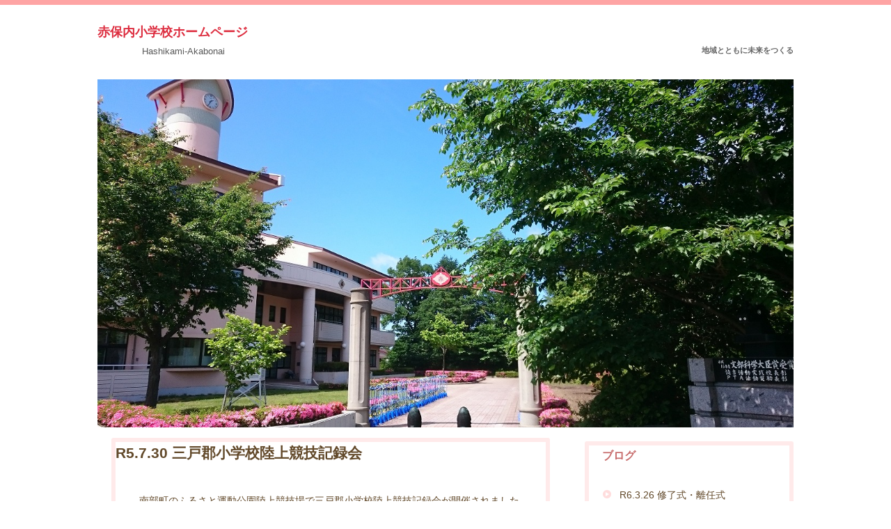

--- FILE ---
content_type: text/html
request_url: https://akabonai-sho.jp/posts/post217.html
body_size: 6934
content:
<!DOCTYPE html>
<html lang="ja">
<head>
<meta charset="UTF-8">
<meta name="viewport" content="width=device-width, initial-scale=1">
<title>R5.7.30 三戸郡小学校陸上競技記録会 | 赤保内小学校ホームページ</title><!--[if lt IE 9]>
<script src="html5.js" type="text/javascript"></script>
<![endif]-->
<script type="text/javascript" src="../img/jquery.min.js"></script>
<link rel="stylesheet" type="text/css" href="../img/camera.css">
<script type="text/javascript" src="../img/jquery.mobile.customized.min.js"></script> <script type="text/javascript" src="../img/camera.min.js"></script> <script type="text/javascript" src="../img/jquery.easing.1.3.js"></script> <script><!--
jQuery(function(){jQuery( '#hpb-slideshow-sp-photo-motion-1' ).camera({ fx: 'random', loader: 'none', pagination: false, thumbnails: false, hover: true, navigation: true, playPause: true, time: 3000, height: '50%', portrait: false, minHeight: '0px' });});
--></script>
<link rel="stylesheet" type="text/css" href="../style.css">
<link rel="stylesheet" type="text/css" href="../style1.css">
<link rel="stylesheet" type="text/css" href="../style2.css">
<link rel="stylesheet" type="text/css" href="../style3.css"></head>
<body class="basic2" id="hpb-sp-20-0011-33">
<div id="page" class="site">
<header id="masthead" class="site-header sp-part-top sp-header2" role="banner">
<div id="masthead-inner" class="sp-part-top sp-header-inner">
<div id="sp-site-branding2-1" class="sp-part-top sp-site-branding2">
<h1 class="site-title sp-part-top sp-site-title" id=""><a href="../index.html">赤保内小学校ホームページ</a></h1>
<h2 class="site-description sp-part-top sp-catchphrase" id="">地域とともに未来をつくる</h2>
<div class="extra sp-part-top sp-site-branding-extra" id="sp-site-branding-extra-1">
<p style="text-align : center;" class="paragraph"><span class="character" style="color : #595959;">Hashikami</span><span class="character" style="color : #595959;">-</span><span class="character" style="color : #595959;">Akabona</span><span class="character" style="color : #595959;">i</span></p></div></div>
<div id="sp-photo-motion-1" class="sp-part-top sp-photo-motion">
<div id="hpb-slideshow-sp-photo-motion-1" data-height-ratio="50" data-bgsize-contain="false">
<div data-src="../img/kousya1.jpg"></div>
<div data-src="../img/image51.jpg"></div>
<div data-src="../img/image52.jpg"></div>
<div data-src="../img/image53.jpg"></div></div></div></div></header>
<div id="main" class="site-main sp-part-top sp-main">
<div id="main-inner">
<div id="primary" class="content-area">
<div id="content" class="site-content sp-part-top sp-content page-post217" role="main">
<div id="sp-entry-content-22" class="hpb-viewtype-full hpb-posttype-post sp-part-top sp-wp-post-list">
<article>
<header class="entry-header">
<h1 class="entry-title">R5.7.30 三戸郡小学校陸上競技記録会</h1></header>
<div class="entry-content sp-part-top sp-entry-content" id="sp-entry-content-22">
<p class="paragraph">　南部町のふるさと運動公園陸上競技場で三戸郡小学校陸上競技記録会が開催されました。赤保内小学校からは10名の児童が参加しました。初めての競技場にもかかわらず、どの児童も練習の成果を発揮できるように頑張りました。保護者の皆様も朝早くから暑い中、子どもたちを見守り、応援してくださってありがとうございました。</p><a style="display: block"><img id="sp-image-125" src="../img/image141.jpg" class="sp-part-top sp-image"></a></div>
<footer class="entry-meta"><span class="date">2023年08月01日</span></footer></article></div></div></div></div>
<div id="sidebar2" class="sp-part-top sp-sidebar">
<div id="sp-wp-post-list-1" class="hpb-viewtype-title hpb-posttype-post sp-part-top sp-wp-post-list">
<h3><a href="post_archive.html">ブログ</a></h3>
<ul>
  <li><a href="post238.html">R6.3.26 修了式・離任式</a>
  <li><a href="post237.html">R6.3.15 令和５年度卒業式</a>
  <li><a href="post236.html">R6.3.13 卒業式予行</a>
  <li><a href="post235.html">R6.3.1 ６年生を送る会</a>
  <li><a href="post234.html">R6.2.22 第4回参観日</a>
  <li><a href="post233.html">R5.12.1 第3回参観日</a>
  <li><a href="post232.html">R5.12.1 １学年親子学習会</a>
  <li><a href="post231.html">R5.11.21 長なわチャレンジ</a>
  <li><a href="post230.html">R5.11.17 1・２学年生活科校外学習</a>
  <li><a href="post229.html">R5.11.14 2学年親子学習会</a>
  <li><a href="post228.html">R5.11.5 町民文化祭</a>
  <li><a href="post227.html">R5.10.27 ５年巨木ツアー</a>
  <li><a href="post226.html">R5.10.21 学習発表会</a>
  <li><a href="post225.html">R5.10.7 巨木フォーラム</a>
  <li><a href="post224.html">R5.10.6 ４学年親子学習会</a>
  <li><a href="post223.html">R5.9.27 校内マラソン大会</a>
  <li><a href="post222.html">R5.9.23 PTA環境奉仕作業</a>
  <li><a href="post221.html">R5.9.22 そろばん学習</a></ul>
<div class="hpb-more-entry"><a href="post_archive.html">» 続きを読む</a></div></div></div></div>
<footer id="colophon" class="site-footer sp-part-top sp-footer2" role="contentinfo">
<div id="colophon-inner" class="sp-part-top sp-footer-inner">
<div id="sp-block-container-3" class="sp-part-top sp-block-container">
<nav id="sp-site-navigation-1" class="navigation-main sp-part-top sp-site-navigation minimal" role="navigation">
<h1 class="menu-toggle">メニュー</h1>
<div class="screen-reader-text skip-link"><a title="コンテンツへスキップ" href="#content">コンテンツへスキップ</a></div>
<ul id="menu-mainnav">
  <li class="menu-item"><a href="../index.html">トップページ</a>
  <li class="menu-item"><a href="../policy.html">学校経営方針</a>
  <li class="menu-item"><a href="../program.html">日課表</a>
  <li class="menu-item"><a href="../schoolletter.html">学校便り「若駒」</a></ul></nav>
<nav id="sp-site-navigation-2" class="navigation-main sp-part-top sp-site-navigation minimal" role="navigation">
<h1 class="menu-toggle">メニュー</h1>
<div class="screen-reader-text skip-link"><a title="コンテンツへスキップ" href="#content">コンテンツへスキップ</a></div>
<ul id="menu-mainnav">
  <li class="menu-item"><a href="../kousyo.html">校章と校歌</a>
  <li class="menu-item"><a href="../komaodori.html">赤保内駒踊り</a>
  <li class="menu-item"><a href="../omoide.html">思い出アルバム</a>
  <li class="menu-item"><a href="../engaku.html">学校の沿革</a>
  <li class="menu-item"><a href="../kyoukasyo.html">明治時代の教科書</a></ul></nav>
<p class="copyright paragraph">Copyright &copy; Akabonai Elementary School</p>
<p class="copyright paragraph">All rights reserved.</p></div></div></footer></div><script type="text/javascript" src="../navigation.js"></script></body></html>

--- FILE ---
content_type: text/css
request_url: https://akabonai-sho.jp/style.css
body_size: 206375
content:
#colophon{
  font-size : 1.2rem;
  background-color : transparent;
  background-image : url(img/back-header-main.png);
  background-repeat : repeat;
  background-attachment : scroll;
  background-position : 0% 0%;
  background-clip : border-box;
  background-origin : padding-box;
  background-size : auto auto;
  border-top-width : 1px;
  border-bottom-width : 28px;
  border-top-style : solid;
  border-bottom-style : solid;
  border-top-color : #cccccc;
  border-bottom-color : #ffffff;
}

#content{
  min-height : 50px;
}

#main-inner::after{
  clear : both;
  display : table;
  content : "";
}

#main::after{
  clear : both;
  display : table;
  content : "";
}

#masthead{
  margin-bottom : 0px;
  border-top-width : 7px;
  border-top-style : solid;
  border-top-color : #fea4a4;
}

#page{
  font-size : 1.4rem;
}

*{
  box-sizing : border-box;
  
}

.hpb-viewtype-full > article::after{
  clear : both;
  display : table;
  content : "";
}

.hpb-viewtype-simple > article::after{
  clear : both;
  display : table;
  content : "";
}

.hpb-viewtype-thumbnail > article::after{
  clear : both;
  display : table;
  content : "";
}

.navigation-post::after{
  clear : both;
  display : table;
  content : "";
}

.screen-reader-text{
  display : none;
}

.searchform::after{
  clear : both;
  display : table;
  content : "";
}

.sp-block-container{
  padding-top : 0px;
  padding-left : 0px;
  padding-right : 0px;
  padding-bottom : 0px;
}

.sp-block-container > h1{
  font-size : 2.4rem;
}

.sp-block-container > h2{
  font-size : 1.8rem;
}

.sp-block-container > h3{
  font-size : 1.5rem;
}

.sp-block-container > h4{
  font-size : 1.4rem;
}

.sp-block-container > h5{
  font-size : 1.3rem;
}

.sp-block-container > h6{
  font-size : 1.1rem;
}

.sp-block-container > hr{
  color : #e2e2e2;
  margin-top : 25px;
  margin-left : 0px;
  margin-right : 0px;
  margin-bottom : 30px;
  border-top-width : 1px;
  border-left-width : medium;
  border-right-width : medium;
  border-bottom-width : medium;
  border-top-style : solid;
  border-left-style : none;
  border-right-style : none;
  border-bottom-style : none;
  border-top-color : #e2e2e2;
  border-left-color : initial;
  border-right-color : initial;
  border-bottom-color : initial;
  height : 1px;
}

.sp-block-container > p{
  font-size : 1.3rem;
  line-height : 1.5;
  text-align : justify;
  padding-left : 0.1em;
  padding-right : 0.1em;
  margin-top : 0.5em;
  margin-bottom : 1.5em;
  text-justify : inter-ideograph;
}

.sp-block-container > p.indent{
  padding-left : 1em;
}

.sp-block-container > p.large{
  font-size : 1.2em;
}

.sp-bread-crumb div{
  padding-bottom : 10px;
  margin-top : 10px;
  margin-right : 10px;
  width : auto;
  display : inline-block;
}

.sp-button{
  width : 122px;
}

.sp-button a{
  text-decoration : none;
  text-align : center;
  padding-top : 6px;
  padding-left : 0px;
  padding-right : 0px;
  padding-bottom : 6px;
  border-top-width : 1px;
  border-left-width : 1px;
  border-right-width : 1px;
  border-bottom-width : 1px;
  border-top-style : solid;
  border-left-style : solid;
  border-right-style : solid;
  border-bottom-style : solid;
  border-top-color : #f0f0f0;
  border-left-color : #f0f0f0;
  border-right-color : #f0f0f0;
  border-bottom-color : #f0f0f0;
  border-top-left-radius : 5px 5px;
  border-top-right-radius : 5px 5px;
  border-bottom-right-radius : 5px 5px;
  border-bottom-left-radius : 5px 5px;
  height : 100%;
  display : block;
  box-sizing : border-box;
}

.sp-button a:hover{
  border-top-width : 1px;
  border-left-width : 1px;
  border-right-width : 1px;
  border-bottom-width : 1px;
  border-top-style : solid;
  border-left-style : solid;
  border-right-style : solid;
  border-bottom-style : solid;
  border-top-color : #d8d8d8;
  border-left-color : #d8d8d8;
  border-right-color : #d8d8d8;
  border-bottom-color : #d8d8d8;
}

.sp-column.accordion > .column-label h3::after{
  border-top-width : 5px;
  border-left-width : 6px;
  border-right-width : 6px;
  border-top-style : solid;
  border-left-style : solid;
  border-right-style : solid;
  border-top-color : rgba(255, 255, 255, 0.45);
  border-left-color : transparent;
  border-right-color : transparent;
  width : 0px;
  height : 0px;
  display : block;
  position : absolute;
  top : 0.5em;
  right : 0px;
  content : "";
}

.sp-column.toggled-on > .column-label h3::after{
  display : none;
}

.sp-column.toggled-on > .column-label h3::before{
  border-left-width : 6px;
  border-right-width : 6px;
  border-bottom-width : 5px;
  border-left-style : solid;
  border-right-style : solid;
  border-bottom-style : solid;
  border-left-color : transparent;
  border-right-color : transparent;
  border-bottom-color : rgba(255, 255, 255, 0.45);
  width : 0px;
  height : 0px;
  display : block;
  position : absolute;
  top : 0.5em;
  right : 0px;
  content : "";
}

.sp-column > .column-body{
  padding-top : 5px;
  padding-left : 5px;
  padding-right : 5px;
  padding-bottom : 5px;
}

.sp-definition-list > dd{
  margin-left : 94px;
  margin-bottom : 25px;
}

.sp-definition-list > dt{
  padding-top : 5px;
  padding-left : 25px;
  padding-right : 0px;
  padding-bottom : 5px;
  margin-bottom : 10px;
}

.sp-form input{
  font-size : 1.4rem;
  font-family : "ヒラギノ角ゴ Pro W3", "Hiragino Kaku Gothic Pro", "メイリオ", Meiryo, Osaka, "ＭＳ Ｐゴシック", "MS PGothic", Arial, sans-serif;
}

.sp-form input[type="date"]{
  padding-top : 5px;
  padding-left : 5px;
  padding-right : 5px;
  padding-bottom : 5px;
  width : 90%;
}

.sp-form input[type="radio"]{
  vertical-align : middle;
  width : 20px;
}

.sp-form input[type="submit"]{
  font-size : 1.4rem;
  color : #555555;
  background-color : #dcdada;
  padding-top : 5px;
  padding-left : 8px;
  padding-right : 8px;
  padding-bottom : 5px;
  margin-top : 15px;
  width : auto;
  min-width : 100px;
  float : right;
  position : relative;
  cursor : pointer;
}

.sp-form input[type="text"]{
  padding-top : 5px;
  padding-left : 5px;
  padding-right : 5px;
  padding-bottom : 5px;
  width : 90%;
}

.sp-form table{
  border-top-width : 1px;
  border-left-width : 1px;
  border-top-style : solid;
  border-left-style : solid;
  border-top-color : #000000;
  border-left-color : #000000;
  width : 100%;
  border-collapse : collapse;
  border-spacing : 0px 0px;
}

.sp-form td{
  color : #000000;
  background-color : #ffffff;
  padding-top : 5px;
  padding-left : 18px;
  padding-right : 18px;
  padding-bottom : 5px;
  border-right-width : 1px;
  border-bottom-width : 1px;
  border-right-style : solid;
  border-bottom-style : solid;
  border-right-color : #000000;
  border-bottom-color : #000000;
  width : auto;
}

.sp-form textarea{
  font-size : 1.4rem;
  font-family : "ヒラギノ角ゴ Pro W3", "Hiragino Kaku Gothic Pro", "メイリオ", Meiryo, Osaka, "ＭＳ Ｐゴシック", "MS PGothic", Arial, sans-serif;
  padding-top : 5px;
  padding-left : 5px;
  padding-right : 5px;
  padding-bottom : 5px;
  width : 90%;
  height : 150px;
}

.sp-form th{
  font-weight : normal;
  color : #000000;
  background-color : #f4f4f4;
  text-align : left;
  padding-top : 5px;
  padding-left : 18px;
  padding-right : 18px;
  padding-bottom : 5px;
  border-right-width : 1px;
  border-bottom-width : 1px;
  border-right-style : solid;
  border-bottom-style : solid;
  border-right-color : #000000;
  border-bottom-color : #000000;
  width : auto;
  min-width : 50px;
}

.sp-google-map{
  max-width : 100%;
  word-wrap : normal;
}

.sp-google-map img{
  max-width : none !important;
}

.sp-item-gallery.grid > ul > li{
  overflow : hidden;
}

.sp-item-gallery.masonry > ul > li{
  height : auto !important;
}

.sp-item-gallery > ul > li > div img.item-gallery-thumbnail{
  max-width : 100%;
}

.sp-list{
  padding-right : 1em;
  margin-bottom : 1.5em;
  list-style-position : inside;
}

.sp-list > li{
  text-align : justify;
  padding-top : 6px;
  padding-bottom : 6px;
  margin-top : 0px;
  margin-left : 0px;
  margin-right : 0px;
  margin-bottom : 0px;
  text-justify : inter-ideograph;
}

.sp-page-title > h1{
  font-size : 1.8rem;
  font-weight : bold;
}

.sp-part-top{
  display : block;
  position : relative;
  box-sizing : border-box;
}

.sp-part-top:not(table)::after{
  clear : both;
  display : table;
  content : "";
}

.sp-site-branding2 .site-description{
  font-size : 1rem;
  font-weight : normal;
  color : #929292;
}

.sp-site-navigation{
  color : black;
  background-color : white;
}

.sp-site-navigation .menu-toggle{
  display : none;
  cursor : pointer;
}

.sp-site-navigation.vertical{
  font-size : 1.3rem;
  border-top-width : 1px;
  border-bottom-width : 1px;
  border-top-style : solid;
  border-bottom-style : solid;
  border-top-color : #d2c9b8;
  border-bottom-color : #d2c9b8;
  width : 100%;
}

.sp-site-navigation.vertical ul{
  line-height : 30px;
  padding-top : 0px;
  padding-left : 0px;
  padding-right : 0px;
  padding-bottom : 0px;
  margin-top : 0px;
  margin-left : 0px;
  margin-right : 0px;
  margin-bottom : 0px;
  list-style-type : none;
  list-style-position : outside;
}

.sp-site-navigation.vertical ul li.current-menu-ancestor > a{
  color : #ffffff;
  background-color : rgba(0, 0, 0, 0.3);
}

.sp-site-navigation.vertical ul li.current-menu-item > a{
  color : #ffffff;
  background-color : rgba(0, 0, 0, 0.3);
}

.sp-site-navigation.vertical ul li.current_page_ancestor > a{
  color : #ffffff;
  background-color : rgba(0, 0, 0, 0.3);
}

.sp-site-navigation.vertical ul li.current_page_item > a{
  color : #ffffff;
  background-color : rgba(0, 0, 0, 0.3);
}

.sp-site-navigation.vertical ul li > a{
  text-decoration : none;
  padding-top : 10px;
  padding-left : 20px;
  padding-right : 20px;
  padding-bottom : 10px;
  display : block;
}

.sp-site-navigation.vertical ul li > a:active{
  color : #ffffff;
  background-color : rgba(0, 0, 0, 0.3);
}

.sp-site-navigation.vertical ul li > a:hover{
  color : #ffffff;
  background-color : rgba(0, 0, 0, 0.3);
}

.sp-site-navigation.vertical ul ul li > a{
  padding-top : 10px;
  padding-left : 40px;
  padding-right : 40px;
  padding-bottom : 10px;
}

.sp-site-navigation.vertical > ul{
  margin-top : 0px;
  margin-left : auto;
  margin-right : auto;
  margin-bottom : 0px;
  width : 100%;
}

.sp-site-navigation.vertical > ul > li{
  padding-top : 0px;
  padding-left : 0px;
  padding-right : 0px;
  padding-bottom : 0px;
  width : 100%;
}

.sp-site-navigation.vertical > ul > li:hover > ul{
  display : block;
}

.sp-table{
  margin-top : 5px;
  margin-left : auto;
  margin-right : auto;
  margin-bottom : 5px;
  border-top-width : 1px;
  border-left-width : 1px;
  border-top-style : solid;
  border-left-style : solid;
  border-top-color : #d8d8d8;
  border-left-color : #d8d8d8;
  width : 100%;
  display : table;
  border-collapse : collapse;
}

.sp-table > * > tr > td{
  padding-top : 5px;
  padding-left : 8px;
  padding-right : 8px;
  padding-bottom : 5px;
  border-right-width : 1px;
  border-bottom-width : 1px;
  border-right-style : solid;
  border-bottom-style : solid;
  border-right-color : #d8d8d8;
  border-bottom-color : #d8d8d8;
}

.sp-table > * > tr > th{
  padding-top : 5px;
  padding-left : 8px;
  padding-right : 8px;
  padding-bottom : 5px;
  border-right-width : 1px;
  border-bottom-width : 1px;
  border-right-style : solid;
  border-bottom-style : solid;
  border-right-color : #d8d8d8;
  border-bottom-color : #d8d8d8;
}

.sp-table > * > tr > th.col-title{
  background-color : rgba(0, 0, 0, 0.0625);
}

.sp-table > * > tr > th.row-title{
  background-color : rgba(0, 0, 0, 0.0625);
}

.sp-wp-post-list{
  padding-top : 0px;
  padding-left : 0px;
  padding-right : 0px;
  padding-bottom : 0px;
  margin-top : 2em;
  margin-left : 0px;
  margin-right : 0px;
  margin-bottom : 2em;
}

.sp-wp-post-list .navigation-post{
  margin-top : 0.67em;
}

.sp-wp-post-list .navigation-post .nav-next{
  margin-right : 10px;
  float : right;
}

.sp-wp-post-list .navigation-post .nav-previous{
  margin-left : 10px;
  float : left;
}

.sp-wp-post-list .navigation-post::after{
  clear : both;
  display : table;
  content : "";
}

.sp-wp-post-list .navigation-post > h1{
  display : none;
}

.sp-wp-post-list > article{
  margin-top : 0.67em;
  margin-left : 0px;
  margin-right : 0px;
  margin-bottom : 0.67em;
}

.sp-wp-post-list > h3{
  background-color : #f4f4f4;
  background-image : none;
  background-repeat : repeat;
  background-attachment : scroll;
  background-position : 0% 0%;
  background-clip : border-box;
  background-origin : padding-box;
  background-size : auto auto;
}

a{
  color : #62492a;
  text-decoration : none;
  outline-width : medium;
  outline-style : none;
  outline-color : black;
}

article{
  display : block;
}

aside{
  display : block;
}

body{
  font-size : 1.3rem;
  font-family : "ヒラギノ角ゴ Pro W3", "Hiragino Kaku Gothic Pro", "メイリオ", Meiryo, Osaka, "ＭＳ Ｐゴシック", "MS PGothic", Arial, sans-serif;
  line-height : 1.5;
  color : #62492a;
  background-color : #ffffff;
  background-image : none;
  background-repeat : repeat;
  background-attachment : scroll;
  background-position : 0% 0%;
  background-clip : border-box;
  background-origin : padding-box;
  background-size : auto auto;
  text-align : left;
  padding-top : 0px;
  padding-left : 0px;
  padding-right : 0px;
  padding-bottom : 0px;
  margin-top : 0px;
  margin-left : 0px;
  margin-right : 0px;
  margin-bottom : 0px;
  word-wrap : break-word;
}

details{
  display : block;
}

dl{
  margin-top : 0px;
  box-sizing : border-box;
}

figcaption{
  display : block;
}

figure{
  display : block;
}

footer{
  display : block;
}

h1{
  margin-top : 0px;
  box-sizing : border-box;
}

h2{
  margin-top : 0px;
  box-sizing : border-box;
}

h3{
  margin-top : 0px;
  box-sizing : border-box;
}

h4{
  margin-top : 0px;
  box-sizing : border-box;
}

h5{
  margin-top : 0px;
  box-sizing : border-box;
}

h6{
  margin-top : 0px;
  box-sizing : border-box;
}

header{
  display : block;
}

hgroup{
  display : block;
}

html{
  font-size : 62.5%;
}

main{
  display : block;
}

nav{
  display : block;
  box-sizing : border-box;
}

ol{
  margin-top : 0px;
  box-sizing : border-box;
}

p{
  margin-top : 0px;
  box-sizing : border-box;
}

section{
  display : block;
}

summary{
  display : block;
}

table{
  margin-top : 0px;
  box-sizing : border-box;
}

ul{
  margin-top : 0px;
  margin-left : 0px;
  margin-right : 0px;
  margin-bottom : 0px;
  box-sizing : border-box;
}

@media not screen, screen and (min-width: 569px) {

  #colophon-inner{
    margin-top : 0px;
    margin-left : auto;
    margin-right : auto;
    margin-bottom : 0px;
    width : 1000px;
    box-sizing : content-box;
  }

  #main{
    margin-top : 0px;
    margin-left : auto;
    margin-right : auto;
    margin-bottom : 0px;
    width : 1000px;
    box-sizing : content-box;
  }

  #main-inner{
    float : left;
  }

  #main-inner #contenthead{
    overflow : hidden;
  }

  #main-inner #contenthead > a{
    margin-left : 0px;
    margin-right : 0px;
  }

  #main-inner #contenthead > nav{
    padding-left : 0px;
    padding-right : 0px;
    margin-left : 0px;
    margin-right : 0px;
  }

  #masthead{
    margin-bottom : 0px;
  }

  #masthead-inner{
    margin-top : 0px;
    margin-left : auto;
    margin-right : auto;
    margin-bottom : 0px;
    width : 1000px;
    box-sizing : content-box;
  }

  #page{
    margin-top : 0px;
    margin-left : auto;
    margin-right : auto;
    margin-bottom : 0px;
    overflow : hidden;
  }

  #primary{
    float : right;
  }

  .home #contenthead{
    margin-bottom : 30px;
  }

  .sp-google-map{
    width : 400px;
    min-height : 300px;
  }

  .sp-site-branding2{
    padding-top : 20px;
  }

  .sp-site-branding2 .extra{
    width : 50%;
    position : absolute;
    bottom : 0px;
    right : 0px;
  }

  .sp-site-branding2 .extra > p{
    font-size : 1.3rem;
    color : #929292;
    text-align : right;
    padding-top : 0px;
    padding-left : 0px;
    padding-right : 0px;
    padding-bottom : 0px;
    margin-top : 0px;
    margin-left : 0px;
    margin-right : 0px;
    margin-bottom : 0px;
  }

  .sp-site-branding2 .extra > p.indent{
    padding-left : 1em;
  }

  .sp-site-branding2 .extra > p.large{
    font-size : 1.5rem;
  }

  .sp-site-branding2 .site-description{
    text-align : right;
    width : 100%;
    height : auto;
    position : absolute;
    top : 15px;
  }

  .sp-site-branding2 .site-title{
    margin-top : 0px;
    margin-left : 0px;
    margin-right : 0px;
    margin-bottom : 0px;
    height : 66px;
    float : left;
  }

  .sp-site-branding2 .site-title a{
    height : 100%;
    display : block;
  }

  .sp-site-navigation.horizontal ul{
    padding-top : 0px;
    padding-left : 0px;
    padding-right : 0px;
    padding-bottom : 0px;
    margin-top : 0px;
    margin-left : 0px;
    margin-right : 0px;
    margin-bottom : 0px;
    list-style-type : none;
    list-style-position : outside;
  }

  .sp-site-navigation.horizontal ul li.current-menu-ancestor > a{
    color : #ffffff;
    background-color : rgba(0, 0, 0, 0.3);
  }

  .sp-site-navigation.horizontal ul li.current-menu-item > a{
    color : #ffffff;
    background-color : rgba(0, 0, 0, 0.3);
  }

  .sp-site-navigation.horizontal ul li.current_page_ancestor > a{
    color : #ffffff;
    background-color : rgba(0, 0, 0, 0.3);
  }

  .sp-site-navigation.horizontal ul li.current_page_item > a{
    color : #ffffff;
    background-color : rgba(0, 0, 0, 0.3);
  }

  .sp-site-navigation.horizontal ul li > a{
    text-decoration : none;
  }

  .sp-site-navigation.horizontal ul li > a:active{
    color : #ffffff;
    background-color : rgba(0, 0, 0, 0.3);
  }

  .sp-site-navigation.horizontal ul li > a:hover{
    color : #ffffff;
    background-color : rgba(0, 0, 0, 0.3);
  }

  .sp-site-navigation.horizontal ul ul{
    background-color : #ffffff;
    border-top-width : 1px;
    border-left-width : 1px;
    border-right-width : 1px;
    border-bottom-width : medium;
    border-top-style : solid;
    border-left-style : solid;
    border-right-style : solid;
    border-bottom-style : none;
    border-top-color : #3c3f53;
    border-left-color : #3c3f53;
    border-right-color : #3c3f53;
    border-bottom-color : initial;
    width : auto;
    min-width : 150px;
    display : none;
    position : absolute;
    top : 100%;
    left : 0px;
    z-index : 9999;
  }

  .sp-site-navigation.horizontal ul ul li{
    border-bottom-width : 1px;
    border-bottom-style : solid;
    border-bottom-color : #3c3f53;
    width : 100%;
    white-space : nowrap;
  }

  .sp-site-navigation.horizontal ul ul li > a{
    padding-top : 5px;
    padding-left : 1em;
    padding-right : 1em;
    padding-bottom : 5px;
    display : block;
  }

  .sp-site-navigation.horizontal > ul::after{
    clear : both;
    display : table;
    content : "";
  }

  .sp-site-navigation.horizontal > ul > li{
    float : left;
    position : relative;
  }

  .sp-site-navigation.horizontal > ul > li:hover{
    position : relative;
  }

  .sp-site-navigation.horizontal > ul > li:hover > ul{
    display : block;
  }

  .sp-site-navigation.horizontal > ul > li > a{
    padding-top : 0.5em;
    padding-left : 2em;
    padding-right : 2em;
    padding-bottom : 0.5em;
    display : block;
  }

  .sp-site-navigation.minimal{
    text-align : center;
    margin-top : 0px;
    margin-left : auto;
    margin-right : auto;
    margin-bottom : 20px;
  }

  .sp-site-navigation.minimal ul{
    padding-top : 0px;
    padding-left : 0px;
    padding-right : 0px;
    padding-bottom : 0px;
    margin-top : 0px;
    margin-left : 0px;
    margin-right : 0px;
    margin-bottom : 0px;
    list-style-type : none;
    list-style-position : outside;
  }

  .sp-site-navigation.minimal ul li:last-child{
    margin-right : 0px;
  }

  .sp-site-navigation.minimal ul li > a:active{
    text-decoration : underline;
  }

  .sp-site-navigation.minimal ul li > a:hover{
    text-decoration : underline;
  }

  .sp-site-navigation.minimal > ul li{
    margin-right : 10px;
    display : inline;
  }

  .sp-site-navigation.minimal > ul ul{
    margin-left : 10px;
    display : inline;
  }

  .sp-yahoo-map{
    width : 400px;
    min-height : 300px;
  }

  body{
    min-width : 1000px;
  }
}

@media not screen, screen and (min-width: 569px) {

  #content{
    width : 100%;
    float : left;
  }

  #contenthead{
    width : 1000px;
  }

  #main-inner{
    padding-left : 20px;
    width : 650px;
  }

  #primary{
    width : 100%;
  }

  #sidebar2{
    margin-right : 20px;
    width : 280px;
    float : right;
  }
}

@media screen and (max-width: 568px) {

  #content{
    padding-left : 10px;
    padding-right : 10px;
  }

  #masthead{
    margin-bottom : 0px;
  }

  *{
    box-sizing : border-box;
  }

  .home #contenthead{
    margin-bottom : 11px;
  }

  .sp-block-container{
    padding-top : 0px;
    padding-left : 5px;
    padding-right : 5px;
    padding-bottom : 0px;
  }

  .sp-bread-crumb{
    padding-left : 10px;
    padding-right : 10px;
  }

  .sp-definition-list > dd{
    margin-left : 20px;
  }

  .sp-form input{
    width : 90%;
  }

  .sp-form input[type="submit"] {
  }

  .sp-form table{
    border-top-width : 1px;
    border-top-style : solid;
    border-top-color : #d8d8d8;
  }

  .sp-form td{
    width : auto;
    display : block;
  }

  .sp-form textarea{
    width : 90%;
  }

  .sp-form th{
    width : auto;
    display : block;
  }

  .sp-google-map{
    width : 100%;
    min-height : 300px;
  }

  .sp-image{
    max-width : 100%;
    height : auto;
  }

  .sp-sidebar{
    padding-left : 10px;
    padding-right : 10px;
  }

  .sp-site-branding2 .extra{
    padding-top : 5px;
  }

  .sp-site-branding2 .extra > p{
    font-size : 1rem;
    color : #929292;
    text-align : left;
    padding-top : 0px;
    padding-left : 10px;
    padding-right : 10px;
    padding-bottom : 0px;
    margin-top : 0px;
    margin-left : 0px;
    margin-right : 0px;
    margin-bottom : 0px;
    width : 100%;
  }

  .sp-site-branding2 .site-description{
    text-align : center;
  }

  .sp-site-branding2 .site-title{
    text-align : center;
  }

  .sp-site-navigation .menu-toggle{
    background-color : rgba(0, 0, 0, 0.3);
    padding-top : 10px;
    padding-left : 10px;
    padding-right : 10px;
    padding-bottom : 10px;
    margin-top : 0px;
    margin-left : 0px;
    margin-right : 0px;
    margin-bottom : 0px;
    cursor : pointer;
  }

  .sp-site-navigation ul{
    list-style-type : none;
    list-style-position : outside;
  }

  .sp-site-navigation.button-menu .menu-toggle{
    display : block;
  }

  .sp-site-navigation.button-menu ul ul{
    display : block;
  }

  .sp-site-navigation.button-menu ul.toggled-on{
    display : block;
  }

  .sp-site-navigation.button-menu > ul{
    display : none;
  }

  .sp-site-navigation.horizontal{
    padding-top : 0px;
    margin-top : 10px;
    position : relative;
  }

  .sp-site-navigation.horizontal ul{
    background-color : #ffffff;
    padding-top : 0px;
    padding-left : 0px;
    padding-right : 0px;
    padding-bottom : 0px;
    width : auto;
    height : auto;
  }

  .sp-site-navigation.horizontal ul li{
    padding-left : 0px;
    border-left-width : 0px;
    width : auto;
    float : none;
  }

  .sp-site-navigation.horizontal ul li.current-menu-ancestor > a{
    color : #ffffff;
    background-color : rgba(0, 0, 0, 0.3);
  }

  .sp-site-navigation.horizontal ul li.current-menu-item > a{
    color : #ffffff;
    background-color : rgba(0, 0, 0, 0.3);
  }

  .sp-site-navigation.horizontal ul li.current_page_ancestor > a{
    color : #ffffff;
    background-color : rgba(0, 0, 0, 0.3);
  }

  .sp-site-navigation.horizontal ul li.current_page_item > a{
    color : #ffffff;
    background-color : rgba(0, 0, 0, 0.3);
  }

  .sp-site-navigation.horizontal ul li > a{
    line-height : 24px;
    padding-top : 8px;
    padding-left : 25px;
    padding-right : 10px;
    padding-bottom : 7px;
    float : none;
    display : block;
  }

  .sp-site-navigation.horizontal ul li > a:active{
    color : #ffffff;
    background-color : rgba(0, 0, 0, 0.3);
  }

  .sp-site-navigation.horizontal ul li > a:hover{
    color : #ffffff;
    background-color : rgba(0, 0, 0, 0.3);
  }

  .sp-site-navigation.horizontal ul ul{
    background-color : transparent;
    border-top-width : medium;
    border-left-width : medium;
    border-right-width : medium;
    border-bottom-width : medium;
    border-top-style : none;
    border-left-style : none;
    border-right-style : none;
    border-bottom-style : none;
    border-top-color : initial;
    border-left-color : initial;
    border-right-color : initial;
    border-bottom-color : initial;
    width : auto;
    min-width : 150px;
    display : block;
    position : relative;
    top : 100%;
    left : 0px;
    z-index : 9999;
  }

  .sp-site-navigation.horizontal ul ul li{
    border-bottom-width : medium;
    border-bottom-style : none;
    border-bottom-color : initial;
  }

  .sp-site-navigation.horizontal ul ul li > a{
    padding-top : 8px;
    padding-left : 50px;
    padding-right : 50px;
    padding-bottom : 8px;
    border-bottom-width : medium;
    border-bottom-style : none;
    border-bottom-color : initial;
  }

  .sp-site-navigation.minimal{
    text-align : center;
    margin-bottom : 20px;
  }

  .sp-site-navigation.minimal ul{
    padding-top : 0px;
    padding-left : 0px;
    padding-right : 0px;
    padding-bottom : 0px;
    margin-top : 0px;
    margin-left : 0px;
    margin-right : 0px;
    margin-bottom : 0px;
    list-style-type : none;
    list-style-position : outside;
  }

  .sp-site-navigation.minimal ul li{
    display : block;
  }

  .sp-site-navigation.minimal ul li > a{
    display : block;
  }

  .sp-site-navigation.minimal ul li > a:hover{
    text-decoration : underline;
  }

  .sp-table{
    display : block;
    overflow-x : auto;
  }

  .sp-yahoo-map{
    width : 100%;
    min-height : 300px;
  }

  embed{
    max-width : 100%;
  }
}

#sp-button-1, #sp-button-10, #sp-button-2, #sp-button-3, #sp-button-4, #sp-button-5, #sp-button-6, #sp-button-7, #sp-button-8, #sp-button-9{
  margin-bottom : 2px;
  width : 120px;
}

#sp-button-1 > a, #sp-button-10 > a, #sp-button-2 > a, #sp-button-3 > a, #sp-button-4 > a, #sp-button-5 > a, #sp-button-6 > a, #sp-button-7 > a, #sp-button-8 > a, #sp-button-9 > a{
  font-size : 1.4rem;
  font-weight : normal;
  color : #ffffff;
  background-color : #a70070;
  background-image : none;
  background-repeat : repeat;
  background-attachment : scroll;
  background-position : 0% 0%;
  background-clip : border-box;
  background-origin : padding-box;
  background-size : auto auto;
  text-decoration : none;
  text-align : center;
  padding-top : 6px;
  padding-left : 6px;
  padding-right : 6px;
  padding-bottom : 6px;
  border-top-left-radius : 22px 22px;
  border-top-right-radius : 22px 22px;
  border-bottom-right-radius : 22px 22px;
  border-bottom-left-radius : 22px 22px;
  height : 100%;
  display : block;
  position : relative;
}

#sp-button-1 > a:active, #sp-button-10 > a:active, #sp-button-2 > a:active, #sp-button-3 > a:active, #sp-button-4 > a:active, #sp-button-5 > a:active, #sp-button-6 > a:active, #sp-button-7 > a:active, #sp-button-8 > a:active, #sp-button-9 > a:active{
  background-color : #950064;
  background-image : none;
  background-repeat : repeat;
  background-attachment : scroll;
  background-position : 0% 0%;
  background-clip : border-box;
  background-origin : padding-box;
  background-size : auto auto;
  top : 1px;
}

#sp-button-1 > a:hover, #sp-button-10 > a:hover, #sp-button-2 > a:hover, #sp-button-3 > a:hover, #sp-button-4 > a:hover, #sp-button-5 > a:hover, #sp-button-6 > a:hover, #sp-button-7 > a:hover, #sp-button-8 > a:hover, #sp-button-9 > a:hover{
  background-color : #950064;
  background-image : none;
  background-repeat : repeat;
  background-attachment : scroll;
  background-position : 0% 0%;
  background-clip : border-box;
  background-origin : padding-box;
  background-size : auto auto;
}

#sp-page-title-1 > h1, #sp-page-title-10 > h1, #sp-page-title-11 > h1, #sp-page-title-12 > h1, #sp-page-title-13 > h1, #sp-page-title-2 > h1, #sp-page-title-3 > h1, #sp-page-title-4 > h1, #sp-page-title-5 > h1, #sp-page-title-6 > h1, #sp-page-title-7 > h1, #sp-page-title-8 > h1, #sp-page-title-9 > h1{
  font-size : 1.6rem;
  font-family : "游明朝", YuMincho, "ヒラギノ明朝 ProN W3", "Hiragino Mincho ProN", "HG明朝E", "ＭＳ Ｐ明朝", "ＭＳ 明朝", serif;
  font-weight : bold;
  line-height : 1.5;
  color : #c76b6b;
  background-color : #ffeaea;
  background-image : url(img/back-title-01.png);
  background-repeat : repeat-x;
  padding-top : 3px;
  padding-left : 19px;
  padding-right : 10px;
  padding-bottom : 3px;
  margin-top : 0px;
  margin-left : 0px;
  margin-right : 0px;
  margin-bottom : 0px;
  border-top-left-radius : 3px 3px;
  border-top-right-radius : 3px 3px;
  border-bottom-right-radius : 0px 0px;
  border-bottom-left-radius : 0px 0px;
}

#sp-entry-content-1, #sp-entry-content-10, #sp-entry-content-100, #sp-entry-content-101, #sp-entry-content-102, #sp-entry-content-103, #sp-entry-content-104, #sp-entry-content-105, #sp-entry-content-106, #sp-entry-content-107, #sp-entry-content-108, #sp-entry-content-109, #sp-entry-content-11, #sp-entry-content-110, #sp-entry-content-111, #sp-entry-content-112, #sp-entry-content-113, #sp-entry-content-114, #sp-entry-content-115, #sp-entry-content-116, #sp-entry-content-117, #sp-entry-content-118, #sp-entry-content-119, #sp-entry-content-12, #sp-entry-content-120, #sp-entry-content-121, #sp-entry-content-122, #sp-entry-content-123, #sp-entry-content-124, #sp-entry-content-125, #sp-entry-content-126, #sp-entry-content-127, #sp-entry-content-128, #sp-entry-content-129, #sp-entry-content-13, #sp-entry-content-130, #sp-entry-content-131, #sp-entry-content-132, #sp-entry-content-133, #sp-entry-content-134, #sp-entry-content-135, #sp-entry-content-136, #sp-entry-content-137, #sp-entry-content-138, #sp-entry-content-139, #sp-entry-content-14, #sp-entry-content-140, #sp-entry-content-141, #sp-entry-content-142, #sp-entry-content-143, #sp-entry-content-144, #sp-entry-content-145, #sp-entry-content-146, #sp-entry-content-147, #sp-entry-content-148, #sp-entry-content-149, #sp-entry-content-15, #sp-entry-content-150, #sp-entry-content-151, #sp-entry-content-152, #sp-entry-content-153, #sp-entry-content-154, #sp-entry-content-155, #sp-entry-content-156, #sp-entry-content-157, #sp-entry-content-158, #sp-entry-content-159, #sp-entry-content-16, #sp-entry-content-160, #sp-entry-content-161, #sp-entry-content-162, #sp-entry-content-163, #sp-entry-content-164, #sp-entry-content-165, #sp-entry-content-166, #sp-entry-content-167, #sp-entry-content-168, #sp-entry-content-169, #sp-entry-content-17, #sp-entry-content-170, #sp-entry-content-171, #sp-entry-content-172, #sp-entry-content-173, #sp-entry-content-174, #sp-entry-content-175, #sp-entry-content-176, #sp-entry-content-177, #sp-entry-content-178, #sp-entry-content-179, #sp-entry-content-18, #sp-entry-content-180, #sp-entry-content-181, #sp-entry-content-182, #sp-entry-content-183, #sp-entry-content-184, #sp-entry-content-185, #sp-entry-content-186, #sp-entry-content-187, #sp-entry-content-188, #sp-entry-content-189, #sp-entry-content-19, #sp-entry-content-190, #sp-entry-content-191, #sp-entry-content-192, #sp-entry-content-193, #sp-entry-content-194, #sp-entry-content-195, #sp-entry-content-196, #sp-entry-content-197, #sp-entry-content-198, #sp-entry-content-199, #sp-entry-content-2, #sp-entry-content-20, #sp-entry-content-200, #sp-entry-content-201, #sp-entry-content-202, #sp-entry-content-203, #sp-entry-content-204, #sp-entry-content-205, #sp-entry-content-206, #sp-entry-content-207, #sp-entry-content-208, #sp-entry-content-209, #sp-entry-content-21, #sp-entry-content-210, #sp-entry-content-211, #sp-entry-content-212, #sp-entry-content-213, #sp-entry-content-214, #sp-entry-content-215, #sp-entry-content-216, #sp-entry-content-217, #sp-entry-content-218, #sp-entry-content-219, #sp-entry-content-22, #sp-entry-content-220, #sp-entry-content-221, #sp-entry-content-222, #sp-entry-content-223, #sp-entry-content-224, #sp-entry-content-225, #sp-entry-content-226, #sp-entry-content-227, #sp-entry-content-228, #sp-entry-content-229, #sp-entry-content-23, #sp-entry-content-230, #sp-entry-content-231, #sp-entry-content-232, #sp-entry-content-233, #sp-entry-content-234, #sp-entry-content-235, #sp-entry-content-236, #sp-entry-content-237, #sp-entry-content-238, #sp-entry-content-239, #sp-entry-content-24, #sp-entry-content-25, #sp-entry-content-26, #sp-entry-content-27, #sp-entry-content-28, #sp-entry-content-29, #sp-entry-content-3, #sp-entry-content-30, #sp-entry-content-31, #sp-entry-content-32, #sp-entry-content-33, #sp-entry-content-34, #sp-entry-content-35, #sp-entry-content-36, #sp-entry-content-37, #sp-entry-content-38, #sp-entry-content-39, #sp-entry-content-4, #sp-entry-content-40, #sp-entry-content-41, #sp-entry-content-42, #sp-entry-content-43, #sp-entry-content-44, #sp-entry-content-45, #sp-entry-content-46, #sp-entry-content-47, #sp-entry-content-48, #sp-entry-content-49, #sp-entry-content-5, #sp-entry-content-50, #sp-entry-content-51, #sp-entry-content-52, #sp-entry-content-53, #sp-entry-content-54, #sp-entry-content-55, #sp-entry-content-56, #sp-entry-content-57, #sp-entry-content-58, #sp-entry-content-59, #sp-entry-content-6, #sp-entry-content-60, #sp-entry-content-61, #sp-entry-content-62, #sp-entry-content-63, #sp-entry-content-64, #sp-entry-content-65, #sp-entry-content-66, #sp-entry-content-67, #sp-entry-content-68, #sp-entry-content-69, #sp-entry-content-7, #sp-entry-content-70, #sp-entry-content-71, #sp-entry-content-72, #sp-entry-content-73, #sp-entry-content-74, #sp-entry-content-75, #sp-entry-content-76, #sp-entry-content-77, #sp-entry-content-78, #sp-entry-content-79, #sp-entry-content-8, #sp-entry-content-80, #sp-entry-content-81, #sp-entry-content-82, #sp-entry-content-83, #sp-entry-content-84, #sp-entry-content-85, #sp-entry-content-86, #sp-entry-content-87, #sp-entry-content-88, #sp-entry-content-89, #sp-entry-content-9, #sp-entry-content-90, #sp-entry-content-91, #sp-entry-content-92, #sp-entry-content-93, #sp-entry-content-94, #sp-entry-content-95, #sp-entry-content-96, #sp-entry-content-97, #sp-entry-content-98, #sp-entry-content-99, #sp-wp-post-list-1, #sp-wp-post-list-2, #sp-wp-post-list-3{
  padding-left : 0px;
  padding-right : 0px;
  margin-top : 0px;
  margin-bottom : 25px;
}

#sp-entry-content-1 article > header > h4 > a, #sp-entry-content-10 article > header > h4 > a, #sp-entry-content-100 article > header > h4 > a, #sp-entry-content-101 article > header > h4 > a, #sp-entry-content-102 article > header > h4 > a, #sp-entry-content-103 article > header > h4 > a, #sp-entry-content-104 article > header > h4 > a, #sp-entry-content-105 article > header > h4 > a, #sp-entry-content-106 article > header > h4 > a, #sp-entry-content-107 article > header > h4 > a, #sp-entry-content-108 article > header > h4 > a, #sp-entry-content-109 article > header > h4 > a, #sp-entry-content-11 article > header > h4 > a, #sp-entry-content-110 article > header > h4 > a, #sp-entry-content-111 article > header > h4 > a, #sp-entry-content-112 article > header > h4 > a, #sp-entry-content-113 article > header > h4 > a, #sp-entry-content-114 article > header > h4 > a, #sp-entry-content-115 article > header > h4 > a, #sp-entry-content-116 article > header > h4 > a, #sp-entry-content-117 article > header > h4 > a, #sp-entry-content-118 article > header > h4 > a, #sp-entry-content-119 article > header > h4 > a, #sp-entry-content-12 article > header > h4 > a, #sp-entry-content-120 article > header > h4 > a, #sp-entry-content-121 article > header > h4 > a, #sp-entry-content-122 article > header > h4 > a, #sp-entry-content-123 article > header > h4 > a, #sp-entry-content-124 article > header > h4 > a, #sp-entry-content-125 article > header > h4 > a, #sp-entry-content-126 article > header > h4 > a, #sp-entry-content-127 article > header > h4 > a, #sp-entry-content-128 article > header > h4 > a, #sp-entry-content-129 article > header > h4 > a, #sp-entry-content-13 article > header > h4 > a, #sp-entry-content-130 article > header > h4 > a, #sp-entry-content-131 article > header > h4 > a, #sp-entry-content-132 article > header > h4 > a, #sp-entry-content-133 article > header > h4 > a, #sp-entry-content-134 article > header > h4 > a, #sp-entry-content-135 article > header > h4 > a, #sp-entry-content-136 article > header > h4 > a, #sp-entry-content-137 article > header > h4 > a, #sp-entry-content-138 article > header > h4 > a, #sp-entry-content-139 article > header > h4 > a, #sp-entry-content-14 article > header > h4 > a, #sp-entry-content-140 article > header > h4 > a, #sp-entry-content-141 article > header > h4 > a, #sp-entry-content-142 article > header > h4 > a, #sp-entry-content-143 article > header > h4 > a, #sp-entry-content-144 article > header > h4 > a, #sp-entry-content-145 article > header > h4 > a, #sp-entry-content-146 article > header > h4 > a, #sp-entry-content-147 article > header > h4 > a, #sp-entry-content-148 article > header > h4 > a, #sp-entry-content-149 article > header > h4 > a, #sp-entry-content-15 article > header > h4 > a, #sp-entry-content-150 article > header > h4 > a, #sp-entry-content-151 article > header > h4 > a, #sp-entry-content-152 article > header > h4 > a, #sp-entry-content-153 article > header > h4 > a, #sp-entry-content-154 article > header > h4 > a, #sp-entry-content-155 article > header > h4 > a, #sp-entry-content-156 article > header > h4 > a, #sp-entry-content-157 article > header > h4 > a, #sp-entry-content-158 article > header > h4 > a, #sp-entry-content-159 article > header > h4 > a, #sp-entry-content-16 article > header > h4 > a, #sp-entry-content-160 article > header > h4 > a, #sp-entry-content-161 article > header > h4 > a, #sp-entry-content-162 article > header > h4 > a, #sp-entry-content-163 article > header > h4 > a, #sp-entry-content-164 article > header > h4 > a, #sp-entry-content-165 article > header > h4 > a, #sp-entry-content-166 article > header > h4 > a, #sp-entry-content-167 article > header > h4 > a, #sp-entry-content-168 article > header > h4 > a, #sp-entry-content-169 article > header > h4 > a, #sp-entry-content-17 article > header > h4 > a, #sp-entry-content-170 article > header > h4 > a, #sp-entry-content-171 article > header > h4 > a, #sp-entry-content-172 article > header > h4 > a, #sp-entry-content-173 article > header > h4 > a, #sp-entry-content-174 article > header > h4 > a, #sp-entry-content-175 article > header > h4 > a, #sp-entry-content-176 article > header > h4 > a, #sp-entry-content-177 article > header > h4 > a, #sp-entry-content-178 article > header > h4 > a, #sp-entry-content-179 article > header > h4 > a, #sp-entry-content-18 article > header > h4 > a, #sp-entry-content-180 article > header > h4 > a, #sp-entry-content-181 article > header > h4 > a, #sp-entry-content-182 article > header > h4 > a, #sp-entry-content-183 article > header > h4 > a, #sp-entry-content-184 article > header > h4 > a, #sp-entry-content-185 article > header > h4 > a, #sp-entry-content-186 article > header > h4 > a, #sp-entry-content-187 article > header > h4 > a, #sp-entry-content-188 article > header > h4 > a, #sp-entry-content-189 article > header > h4 > a, #sp-entry-content-19 article > header > h4 > a, #sp-entry-content-190 article > header > h4 > a, #sp-entry-content-191 article > header > h4 > a, #sp-entry-content-192 article > header > h4 > a, #sp-entry-content-193 article > header > h4 > a, #sp-entry-content-194 article > header > h4 > a, #sp-entry-content-195 article > header > h4 > a, #sp-entry-content-196 article > header > h4 > a, #sp-entry-content-197 article > header > h4 > a, #sp-entry-content-198 article > header > h4 > a, #sp-entry-content-199 article > header > h4 > a, #sp-entry-content-2 article > header > h4 > a, #sp-entry-content-20 article > header > h4 > a, #sp-entry-content-200 article > header > h4 > a, #sp-entry-content-201 article > header > h4 > a, #sp-entry-content-202 article > header > h4 > a, #sp-entry-content-203 article > header > h4 > a, #sp-entry-content-204 article > header > h4 > a, #sp-entry-content-205 article > header > h4 > a, #sp-entry-content-206 article > header > h4 > a, #sp-entry-content-207 article > header > h4 > a, #sp-entry-content-208 article > header > h4 > a, #sp-entry-content-209 article > header > h4 > a, #sp-entry-content-21 article > header > h4 > a, #sp-entry-content-210 article > header > h4 > a, #sp-entry-content-211 article > header > h4 > a, #sp-entry-content-212 article > header > h4 > a, #sp-entry-content-213 article > header > h4 > a, #sp-entry-content-214 article > header > h4 > a, #sp-entry-content-215 article > header > h4 > a, #sp-entry-content-216 article > header > h4 > a, #sp-entry-content-217 article > header > h4 > a, #sp-entry-content-218 article > header > h4 > a, #sp-entry-content-219 article > header > h4 > a, #sp-entry-content-22 article > header > h4 > a, #sp-entry-content-220 article > header > h4 > a, #sp-entry-content-221 article > header > h4 > a, #sp-entry-content-222 article > header > h4 > a, #sp-entry-content-223 article > header > h4 > a, #sp-entry-content-224 article > header > h4 > a, #sp-entry-content-225 article > header > h4 > a, #sp-entry-content-226 article > header > h4 > a, #sp-entry-content-227 article > header > h4 > a, #sp-entry-content-228 article > header > h4 > a, #sp-entry-content-229 article > header > h4 > a, #sp-entry-content-23 article > header > h4 > a, #sp-entry-content-230 article > header > h4 > a, #sp-entry-content-231 article > header > h4 > a, #sp-entry-content-232 article > header > h4 > a, #sp-entry-content-233 article > header > h4 > a, #sp-entry-content-234 article > header > h4 > a, #sp-entry-content-235 article > header > h4 > a, #sp-entry-content-236 article > header > h4 > a, #sp-entry-content-237 article > header > h4 > a, #sp-entry-content-238 article > header > h4 > a, #sp-entry-content-239 article > header > h4 > a, #sp-entry-content-24 article > header > h4 > a, #sp-entry-content-25 article > header > h4 > a, #sp-entry-content-26 article > header > h4 > a, #sp-entry-content-27 article > header > h4 > a, #sp-entry-content-28 article > header > h4 > a, #sp-entry-content-29 article > header > h4 > a, #sp-entry-content-3 article > header > h4 > a, #sp-entry-content-30 article > header > h4 > a, #sp-entry-content-31 article > header > h4 > a, #sp-entry-content-32 article > header > h4 > a, #sp-entry-content-33 article > header > h4 > a, #sp-entry-content-34 article > header > h4 > a, #sp-entry-content-35 article > header > h4 > a, #sp-entry-content-36 article > header > h4 > a, #sp-entry-content-37 article > header > h4 > a, #sp-entry-content-38 article > header > h4 > a, #sp-entry-content-39 article > header > h4 > a, #sp-entry-content-4 article > header > h4 > a, #sp-entry-content-40 article > header > h4 > a, #sp-entry-content-41 article > header > h4 > a, #sp-entry-content-42 article > header > h4 > a, #sp-entry-content-43 article > header > h4 > a, #sp-entry-content-44 article > header > h4 > a, #sp-entry-content-45 article > header > h4 > a, #sp-entry-content-46 article > header > h4 > a, #sp-entry-content-47 article > header > h4 > a, #sp-entry-content-48 article > header > h4 > a, #sp-entry-content-49 article > header > h4 > a, #sp-entry-content-5 article > header > h4 > a, #sp-entry-content-50 article > header > h4 > a, #sp-entry-content-51 article > header > h4 > a, #sp-entry-content-52 article > header > h4 > a, #sp-entry-content-53 article > header > h4 > a, #sp-entry-content-54 article > header > h4 > a, #sp-entry-content-55 article > header > h4 > a, #sp-entry-content-56 article > header > h4 > a, #sp-entry-content-57 article > header > h4 > a, #sp-entry-content-58 article > header > h4 > a, #sp-entry-content-59 article > header > h4 > a, #sp-entry-content-6 article > header > h4 > a, #sp-entry-content-60 article > header > h4 > a, #sp-entry-content-61 article > header > h4 > a, #sp-entry-content-62 article > header > h4 > a, #sp-entry-content-63 article > header > h4 > a, #sp-entry-content-64 article > header > h4 > a, #sp-entry-content-65 article > header > h4 > a, #sp-entry-content-66 article > header > h4 > a, #sp-entry-content-67 article > header > h4 > a, #sp-entry-content-68 article > header > h4 > a, #sp-entry-content-69 article > header > h4 > a, #sp-entry-content-7 article > header > h4 > a, #sp-entry-content-70 article > header > h4 > a, #sp-entry-content-71 article > header > h4 > a, #sp-entry-content-72 article > header > h4 > a, #sp-entry-content-73 article > header > h4 > a, #sp-entry-content-74 article > header > h4 > a, #sp-entry-content-75 article > header > h4 > a, #sp-entry-content-76 article > header > h4 > a, #sp-entry-content-77 article > header > h4 > a, #sp-entry-content-78 article > header > h4 > a, #sp-entry-content-79 article > header > h4 > a, #sp-entry-content-8 article > header > h4 > a, #sp-entry-content-80 article > header > h4 > a, #sp-entry-content-81 article > header > h4 > a, #sp-entry-content-82 article > header > h4 > a, #sp-entry-content-83 article > header > h4 > a, #sp-entry-content-84 article > header > h4 > a, #sp-entry-content-85 article > header > h4 > a, #sp-entry-content-86 article > header > h4 > a, #sp-entry-content-87 article > header > h4 > a, #sp-entry-content-88 article > header > h4 > a, #sp-entry-content-89 article > header > h4 > a, #sp-entry-content-9 article > header > h4 > a, #sp-entry-content-90 article > header > h4 > a, #sp-entry-content-91 article > header > h4 > a, #sp-entry-content-92 article > header > h4 > a, #sp-entry-content-93 article > header > h4 > a, #sp-entry-content-94 article > header > h4 > a, #sp-entry-content-95 article > header > h4 > a, #sp-entry-content-96 article > header > h4 > a, #sp-entry-content-97 article > header > h4 > a, #sp-entry-content-98 article > header > h4 > a, #sp-entry-content-99 article > header > h4 > a, #sp-wp-post-list-1 article > header > h4 > a, #sp-wp-post-list-2 article > header > h4 > a, #sp-wp-post-list-3 article > header > h4 > a{
  font-size : 1.6rem;
  font-family : "游明朝", YuMincho, "ヒラギノ明朝 ProN W3", "Hiragino Mincho ProN", "HG明朝E", "ＭＳ Ｐ明朝", "ＭＳ 明朝", serif;
  font-weight : bold;
  line-height : 1.5;
  color : #c76b6b;
  background-color : #ffeaea;
  background-image : url(img/back-title-01.png);
  background-repeat : repeat-x;
  padding-top : 3px;
  padding-left : 19px;
  padding-right : 10px;
  padding-bottom : 3px;
  margin-top : 0px;
  margin-left : 0px;
  margin-right : 0px;
  margin-bottom : 0px;
  border-top-left-radius : 0px 0px;
  border-top-right-radius : 0px 0px;
  border-bottom-right-radius : 0px 0px;
  border-bottom-left-radius : 0px 0px;
  display : block;
}

.hpb-viewtype-content#sp-entry-content-1, .hpb-viewtype-content#sp-entry-content-10, .hpb-viewtype-content#sp-entry-content-100, .hpb-viewtype-content#sp-entry-content-101, .hpb-viewtype-content#sp-entry-content-102, .hpb-viewtype-content#sp-entry-content-103, .hpb-viewtype-content#sp-entry-content-104, .hpb-viewtype-content#sp-entry-content-105, .hpb-viewtype-content#sp-entry-content-106, .hpb-viewtype-content#sp-entry-content-107, .hpb-viewtype-content#sp-entry-content-108, .hpb-viewtype-content#sp-entry-content-109, .hpb-viewtype-content#sp-entry-content-11, .hpb-viewtype-content#sp-entry-content-110, .hpb-viewtype-content#sp-entry-content-111, .hpb-viewtype-content#sp-entry-content-112, .hpb-viewtype-content#sp-entry-content-113, .hpb-viewtype-content#sp-entry-content-114, .hpb-viewtype-content#sp-entry-content-115, .hpb-viewtype-content#sp-entry-content-116, .hpb-viewtype-content#sp-entry-content-117, .hpb-viewtype-content#sp-entry-content-118, .hpb-viewtype-content#sp-entry-content-119, .hpb-viewtype-content#sp-entry-content-12, .hpb-viewtype-content#sp-entry-content-120, .hpb-viewtype-content#sp-entry-content-121, .hpb-viewtype-content#sp-entry-content-122, .hpb-viewtype-content#sp-entry-content-123, .hpb-viewtype-content#sp-entry-content-124, .hpb-viewtype-content#sp-entry-content-125, .hpb-viewtype-content#sp-entry-content-126, .hpb-viewtype-content#sp-entry-content-127, .hpb-viewtype-content#sp-entry-content-128, .hpb-viewtype-content#sp-entry-content-129, .hpb-viewtype-content#sp-entry-content-13, .hpb-viewtype-content#sp-entry-content-130, .hpb-viewtype-content#sp-entry-content-131, .hpb-viewtype-content#sp-entry-content-132, .hpb-viewtype-content#sp-entry-content-133, .hpb-viewtype-content#sp-entry-content-134, .hpb-viewtype-content#sp-entry-content-135, .hpb-viewtype-content#sp-entry-content-136, .hpb-viewtype-content#sp-entry-content-137, .hpb-viewtype-content#sp-entry-content-138, .hpb-viewtype-content#sp-entry-content-139, .hpb-viewtype-content#sp-entry-content-14, .hpb-viewtype-content#sp-entry-content-140, .hpb-viewtype-content#sp-entry-content-141, .hpb-viewtype-content#sp-entry-content-142, .hpb-viewtype-content#sp-entry-content-143, .hpb-viewtype-content#sp-entry-content-144, .hpb-viewtype-content#sp-entry-content-145, .hpb-viewtype-content#sp-entry-content-146, .hpb-viewtype-content#sp-entry-content-147, .hpb-viewtype-content#sp-entry-content-148, .hpb-viewtype-content#sp-entry-content-149, .hpb-viewtype-content#sp-entry-content-15, .hpb-viewtype-content#sp-entry-content-150, .hpb-viewtype-content#sp-entry-content-151, .hpb-viewtype-content#sp-entry-content-152, .hpb-viewtype-content#sp-entry-content-153, .hpb-viewtype-content#sp-entry-content-154, .hpb-viewtype-content#sp-entry-content-155, .hpb-viewtype-content#sp-entry-content-156, .hpb-viewtype-content#sp-entry-content-157, .hpb-viewtype-content#sp-entry-content-158, .hpb-viewtype-content#sp-entry-content-159, .hpb-viewtype-content#sp-entry-content-16, .hpb-viewtype-content#sp-entry-content-160, .hpb-viewtype-content#sp-entry-content-161, .hpb-viewtype-content#sp-entry-content-162, .hpb-viewtype-content#sp-entry-content-163, .hpb-viewtype-content#sp-entry-content-164, .hpb-viewtype-content#sp-entry-content-165, .hpb-viewtype-content#sp-entry-content-166, .hpb-viewtype-content#sp-entry-content-167, .hpb-viewtype-content#sp-entry-content-168, .hpb-viewtype-content#sp-entry-content-169, .hpb-viewtype-content#sp-entry-content-17, .hpb-viewtype-content#sp-entry-content-170, .hpb-viewtype-content#sp-entry-content-171, .hpb-viewtype-content#sp-entry-content-172, .hpb-viewtype-content#sp-entry-content-173, .hpb-viewtype-content#sp-entry-content-174, .hpb-viewtype-content#sp-entry-content-175, .hpb-viewtype-content#sp-entry-content-176, .hpb-viewtype-content#sp-entry-content-177, .hpb-viewtype-content#sp-entry-content-178, .hpb-viewtype-content#sp-entry-content-179, .hpb-viewtype-content#sp-entry-content-18, .hpb-viewtype-content#sp-entry-content-180, .hpb-viewtype-content#sp-entry-content-181, .hpb-viewtype-content#sp-entry-content-182, .hpb-viewtype-content#sp-entry-content-183, .hpb-viewtype-content#sp-entry-content-184, .hpb-viewtype-content#sp-entry-content-185, .hpb-viewtype-content#sp-entry-content-186, .hpb-viewtype-content#sp-entry-content-187, .hpb-viewtype-content#sp-entry-content-188, .hpb-viewtype-content#sp-entry-content-189, .hpb-viewtype-content#sp-entry-content-19, .hpb-viewtype-content#sp-entry-content-190, .hpb-viewtype-content#sp-entry-content-191, .hpb-viewtype-content#sp-entry-content-192, .hpb-viewtype-content#sp-entry-content-193, .hpb-viewtype-content#sp-entry-content-194, .hpb-viewtype-content#sp-entry-content-195, .hpb-viewtype-content#sp-entry-content-196, .hpb-viewtype-content#sp-entry-content-197, .hpb-viewtype-content#sp-entry-content-198, .hpb-viewtype-content#sp-entry-content-199, .hpb-viewtype-content#sp-entry-content-2, .hpb-viewtype-content#sp-entry-content-20, .hpb-viewtype-content#sp-entry-content-200, .hpb-viewtype-content#sp-entry-content-201, .hpb-viewtype-content#sp-entry-content-202, .hpb-viewtype-content#sp-entry-content-203, .hpb-viewtype-content#sp-entry-content-204, .hpb-viewtype-content#sp-entry-content-205, .hpb-viewtype-content#sp-entry-content-206, .hpb-viewtype-content#sp-entry-content-207, .hpb-viewtype-content#sp-entry-content-208, .hpb-viewtype-content#sp-entry-content-209, .hpb-viewtype-content#sp-entry-content-21, .hpb-viewtype-content#sp-entry-content-210, .hpb-viewtype-content#sp-entry-content-211, .hpb-viewtype-content#sp-entry-content-212, .hpb-viewtype-content#sp-entry-content-213, .hpb-viewtype-content#sp-entry-content-214, .hpb-viewtype-content#sp-entry-content-215, .hpb-viewtype-content#sp-entry-content-216, .hpb-viewtype-content#sp-entry-content-217, .hpb-viewtype-content#sp-entry-content-218, .hpb-viewtype-content#sp-entry-content-219, .hpb-viewtype-content#sp-entry-content-22, .hpb-viewtype-content#sp-entry-content-220, .hpb-viewtype-content#sp-entry-content-221, .hpb-viewtype-content#sp-entry-content-222, .hpb-viewtype-content#sp-entry-content-223, .hpb-viewtype-content#sp-entry-content-224, .hpb-viewtype-content#sp-entry-content-225, .hpb-viewtype-content#sp-entry-content-226, .hpb-viewtype-content#sp-entry-content-227, .hpb-viewtype-content#sp-entry-content-228, .hpb-viewtype-content#sp-entry-content-229, .hpb-viewtype-content#sp-entry-content-23, .hpb-viewtype-content#sp-entry-content-230, .hpb-viewtype-content#sp-entry-content-231, .hpb-viewtype-content#sp-entry-content-232, .hpb-viewtype-content#sp-entry-content-233, .hpb-viewtype-content#sp-entry-content-234, .hpb-viewtype-content#sp-entry-content-235, .hpb-viewtype-content#sp-entry-content-236, .hpb-viewtype-content#sp-entry-content-237, .hpb-viewtype-content#sp-entry-content-238, .hpb-viewtype-content#sp-entry-content-239, .hpb-viewtype-content#sp-entry-content-24, .hpb-viewtype-content#sp-entry-content-25, .hpb-viewtype-content#sp-entry-content-26, .hpb-viewtype-content#sp-entry-content-27, .hpb-viewtype-content#sp-entry-content-28, .hpb-viewtype-content#sp-entry-content-29, .hpb-viewtype-content#sp-entry-content-3, .hpb-viewtype-content#sp-entry-content-30, .hpb-viewtype-content#sp-entry-content-31, .hpb-viewtype-content#sp-entry-content-32, .hpb-viewtype-content#sp-entry-content-33, .hpb-viewtype-content#sp-entry-content-34, .hpb-viewtype-content#sp-entry-content-35, .hpb-viewtype-content#sp-entry-content-36, .hpb-viewtype-content#sp-entry-content-37, .hpb-viewtype-content#sp-entry-content-38, .hpb-viewtype-content#sp-entry-content-39, .hpb-viewtype-content#sp-entry-content-4, .hpb-viewtype-content#sp-entry-content-40, .hpb-viewtype-content#sp-entry-content-41, .hpb-viewtype-content#sp-entry-content-42, .hpb-viewtype-content#sp-entry-content-43, .hpb-viewtype-content#sp-entry-content-44, .hpb-viewtype-content#sp-entry-content-45, .hpb-viewtype-content#sp-entry-content-46, .hpb-viewtype-content#sp-entry-content-47, .hpb-viewtype-content#sp-entry-content-48, .hpb-viewtype-content#sp-entry-content-49, .hpb-viewtype-content#sp-entry-content-5, .hpb-viewtype-content#sp-entry-content-50, .hpb-viewtype-content#sp-entry-content-51, .hpb-viewtype-content#sp-entry-content-52, .hpb-viewtype-content#sp-entry-content-53, .hpb-viewtype-content#sp-entry-content-54, .hpb-viewtype-content#sp-entry-content-55, .hpb-viewtype-content#sp-entry-content-56, .hpb-viewtype-content#sp-entry-content-57, .hpb-viewtype-content#sp-entry-content-58, .hpb-viewtype-content#sp-entry-content-59, .hpb-viewtype-content#sp-entry-content-6, .hpb-viewtype-content#sp-entry-content-60, .hpb-viewtype-content#sp-entry-content-61, .hpb-viewtype-content#sp-entry-content-62, .hpb-viewtype-content#sp-entry-content-63, .hpb-viewtype-content#sp-entry-content-64, .hpb-viewtype-content#sp-entry-content-65, .hpb-viewtype-content#sp-entry-content-66, .hpb-viewtype-content#sp-entry-content-67, .hpb-viewtype-content#sp-entry-content-68, .hpb-viewtype-content#sp-entry-content-69, .hpb-viewtype-content#sp-entry-content-7, .hpb-viewtype-content#sp-entry-content-70, .hpb-viewtype-content#sp-entry-content-71, .hpb-viewtype-content#sp-entry-content-72, .hpb-viewtype-content#sp-entry-content-73, .hpb-viewtype-content#sp-entry-content-74, .hpb-viewtype-content#sp-entry-content-75, .hpb-viewtype-content#sp-entry-content-76, .hpb-viewtype-content#sp-entry-content-77, .hpb-viewtype-content#sp-entry-content-78, .hpb-viewtype-content#sp-entry-content-79, .hpb-viewtype-content#sp-entry-content-8, .hpb-viewtype-content#sp-entry-content-80, .hpb-viewtype-content#sp-entry-content-81, .hpb-viewtype-content#sp-entry-content-82, .hpb-viewtype-content#sp-entry-content-83, .hpb-viewtype-content#sp-entry-content-84, .hpb-viewtype-content#sp-entry-content-85, .hpb-viewtype-content#sp-entry-content-86, .hpb-viewtype-content#sp-entry-content-87, .hpb-viewtype-content#sp-entry-content-88, .hpb-viewtype-content#sp-entry-content-89, .hpb-viewtype-content#sp-entry-content-9, .hpb-viewtype-content#sp-entry-content-90, .hpb-viewtype-content#sp-entry-content-91, .hpb-viewtype-content#sp-entry-content-92, .hpb-viewtype-content#sp-entry-content-93, .hpb-viewtype-content#sp-entry-content-94, .hpb-viewtype-content#sp-entry-content-95, .hpb-viewtype-content#sp-entry-content-96, .hpb-viewtype-content#sp-entry-content-97, .hpb-viewtype-content#sp-entry-content-98, .hpb-viewtype-content#sp-entry-content-99, .hpb-viewtype-content#sp-wp-post-list-1, .hpb-viewtype-content#sp-wp-post-list-2, .hpb-viewtype-content#sp-wp-post-list-3{
  background-color : #ffffff;
  background-image : none;
  background-repeat : repeat;
  background-attachment : scroll;
  background-position : 0% 0%;
  background-clip : border-box;
  background-origin : padding-box;
  background-size : auto auto;
  padding-bottom : 11px;
  border-top-width : 6px;
  border-left-width : 6px;
  border-right-width : 6px;
  border-bottom-width : 6px;
  border-top-style : solid;
  border-left-style : solid;
  border-right-style : solid;
  border-bottom-style : solid;
  border-top-color : #ffeaea;
  border-left-color : #ffeaea;
  border-right-color : #ffeaea;
  border-bottom-color : #ffeaea;
  border-top-left-radius : 3px 3px;
  border-top-right-radius : 3px 3px;
  border-bottom-right-radius : 3px 3px;
  border-bottom-left-radius : 3px 3px;
}

.hpb-viewtype-content#sp-entry-content-1 > .hpb-more-entry a, .hpb-viewtype-content#sp-entry-content-10 > .hpb-more-entry a, .hpb-viewtype-content#sp-entry-content-100 > .hpb-more-entry a, .hpb-viewtype-content#sp-entry-content-101 > .hpb-more-entry a, .hpb-viewtype-content#sp-entry-content-102 > .hpb-more-entry a, .hpb-viewtype-content#sp-entry-content-103 > .hpb-more-entry a, .hpb-viewtype-content#sp-entry-content-104 > .hpb-more-entry a, .hpb-viewtype-content#sp-entry-content-105 > .hpb-more-entry a, .hpb-viewtype-content#sp-entry-content-106 > .hpb-more-entry a, .hpb-viewtype-content#sp-entry-content-107 > .hpb-more-entry a, .hpb-viewtype-content#sp-entry-content-108 > .hpb-more-entry a, .hpb-viewtype-content#sp-entry-content-109 > .hpb-more-entry a, .hpb-viewtype-content#sp-entry-content-11 > .hpb-more-entry a, .hpb-viewtype-content#sp-entry-content-110 > .hpb-more-entry a, .hpb-viewtype-content#sp-entry-content-111 > .hpb-more-entry a, .hpb-viewtype-content#sp-entry-content-112 > .hpb-more-entry a, .hpb-viewtype-content#sp-entry-content-113 > .hpb-more-entry a, .hpb-viewtype-content#sp-entry-content-114 > .hpb-more-entry a, .hpb-viewtype-content#sp-entry-content-115 > .hpb-more-entry a, .hpb-viewtype-content#sp-entry-content-116 > .hpb-more-entry a, .hpb-viewtype-content#sp-entry-content-117 > .hpb-more-entry a, .hpb-viewtype-content#sp-entry-content-118 > .hpb-more-entry a, .hpb-viewtype-content#sp-entry-content-119 > .hpb-more-entry a, .hpb-viewtype-content#sp-entry-content-12 > .hpb-more-entry a, .hpb-viewtype-content#sp-entry-content-120 > .hpb-more-entry a, .hpb-viewtype-content#sp-entry-content-121 > .hpb-more-entry a, .hpb-viewtype-content#sp-entry-content-122 > .hpb-more-entry a, .hpb-viewtype-content#sp-entry-content-123 > .hpb-more-entry a, .hpb-viewtype-content#sp-entry-content-124 > .hpb-more-entry a, .hpb-viewtype-content#sp-entry-content-125 > .hpb-more-entry a, .hpb-viewtype-content#sp-entry-content-126 > .hpb-more-entry a, .hpb-viewtype-content#sp-entry-content-127 > .hpb-more-entry a, .hpb-viewtype-content#sp-entry-content-128 > .hpb-more-entry a, .hpb-viewtype-content#sp-entry-content-129 > .hpb-more-entry a, .hpb-viewtype-content#sp-entry-content-13 > .hpb-more-entry a, .hpb-viewtype-content#sp-entry-content-130 > .hpb-more-entry a, .hpb-viewtype-content#sp-entry-content-131 > .hpb-more-entry a, .hpb-viewtype-content#sp-entry-content-132 > .hpb-more-entry a, .hpb-viewtype-content#sp-entry-content-133 > .hpb-more-entry a, .hpb-viewtype-content#sp-entry-content-134 > .hpb-more-entry a, .hpb-viewtype-content#sp-entry-content-135 > .hpb-more-entry a, .hpb-viewtype-content#sp-entry-content-136 > .hpb-more-entry a, .hpb-viewtype-content#sp-entry-content-137 > .hpb-more-entry a, .hpb-viewtype-content#sp-entry-content-138 > .hpb-more-entry a, .hpb-viewtype-content#sp-entry-content-139 > .hpb-more-entry a, .hpb-viewtype-content#sp-entry-content-14 > .hpb-more-entry a, .hpb-viewtype-content#sp-entry-content-140 > .hpb-more-entry a, .hpb-viewtype-content#sp-entry-content-141 > .hpb-more-entry a, .hpb-viewtype-content#sp-entry-content-142 > .hpb-more-entry a, .hpb-viewtype-content#sp-entry-content-143 > .hpb-more-entry a, .hpb-viewtype-content#sp-entry-content-144 > .hpb-more-entry a, .hpb-viewtype-content#sp-entry-content-145 > .hpb-more-entry a, .hpb-viewtype-content#sp-entry-content-146 > .hpb-more-entry a, .hpb-viewtype-content#sp-entry-content-147 > .hpb-more-entry a, .hpb-viewtype-content#sp-entry-content-148 > .hpb-more-entry a, .hpb-viewtype-content#sp-entry-content-149 > .hpb-more-entry a, .hpb-viewtype-content#sp-entry-content-15 > .hpb-more-entry a, .hpb-viewtype-content#sp-entry-content-150 > .hpb-more-entry a, .hpb-viewtype-content#sp-entry-content-151 > .hpb-more-entry a, .hpb-viewtype-content#sp-entry-content-152 > .hpb-more-entry a, .hpb-viewtype-content#sp-entry-content-153 > .hpb-more-entry a, .hpb-viewtype-content#sp-entry-content-154 > .hpb-more-entry a, .hpb-viewtype-content#sp-entry-content-155 > .hpb-more-entry a, .hpb-viewtype-content#sp-entry-content-156 > .hpb-more-entry a, .hpb-viewtype-content#sp-entry-content-157 > .hpb-more-entry a, .hpb-viewtype-content#sp-entry-content-158 > .hpb-more-entry a, .hpb-viewtype-content#sp-entry-content-159 > .hpb-more-entry a, .hpb-viewtype-content#sp-entry-content-16 > .hpb-more-entry a, .hpb-viewtype-content#sp-entry-content-160 > .hpb-more-entry a, .hpb-viewtype-content#sp-entry-content-161 > .hpb-more-entry a, .hpb-viewtype-content#sp-entry-content-162 > .hpb-more-entry a, .hpb-viewtype-content#sp-entry-content-163 > .hpb-more-entry a, .hpb-viewtype-content#sp-entry-content-164 > .hpb-more-entry a, .hpb-viewtype-content#sp-entry-content-165 > .hpb-more-entry a, .hpb-viewtype-content#sp-entry-content-166 > .hpb-more-entry a, .hpb-viewtype-content#sp-entry-content-167 > .hpb-more-entry a, .hpb-viewtype-content#sp-entry-content-168 > .hpb-more-entry a, .hpb-viewtype-content#sp-entry-content-169 > .hpb-more-entry a, .hpb-viewtype-content#sp-entry-content-17 > .hpb-more-entry a, .hpb-viewtype-content#sp-entry-content-170 > .hpb-more-entry a, .hpb-viewtype-content#sp-entry-content-171 > .hpb-more-entry a, .hpb-viewtype-content#sp-entry-content-172 > .hpb-more-entry a, .hpb-viewtype-content#sp-entry-content-173 > .hpb-more-entry a, .hpb-viewtype-content#sp-entry-content-174 > .hpb-more-entry a, .hpb-viewtype-content#sp-entry-content-175 > .hpb-more-entry a, .hpb-viewtype-content#sp-entry-content-176 > .hpb-more-entry a, .hpb-viewtype-content#sp-entry-content-177 > .hpb-more-entry a, .hpb-viewtype-content#sp-entry-content-178 > .hpb-more-entry a, .hpb-viewtype-content#sp-entry-content-179 > .hpb-more-entry a, .hpb-viewtype-content#sp-entry-content-18 > .hpb-more-entry a, .hpb-viewtype-content#sp-entry-content-180 > .hpb-more-entry a, .hpb-viewtype-content#sp-entry-content-181 > .hpb-more-entry a, .hpb-viewtype-content#sp-entry-content-182 > .hpb-more-entry a, .hpb-viewtype-content#sp-entry-content-183 > .hpb-more-entry a, .hpb-viewtype-content#sp-entry-content-184 > .hpb-more-entry a, .hpb-viewtype-content#sp-entry-content-185 > .hpb-more-entry a, .hpb-viewtype-content#sp-entry-content-186 > .hpb-more-entry a, .hpb-viewtype-content#sp-entry-content-187 > .hpb-more-entry a, .hpb-viewtype-content#sp-entry-content-188 > .hpb-more-entry a, .hpb-viewtype-content#sp-entry-content-189 > .hpb-more-entry a, .hpb-viewtype-content#sp-entry-content-19 > .hpb-more-entry a, .hpb-viewtype-content#sp-entry-content-190 > .hpb-more-entry a, .hpb-viewtype-content#sp-entry-content-191 > .hpb-more-entry a, .hpb-viewtype-content#sp-entry-content-192 > .hpb-more-entry a, .hpb-viewtype-content#sp-entry-content-193 > .hpb-more-entry a, .hpb-viewtype-content#sp-entry-content-194 > .hpb-more-entry a, .hpb-viewtype-content#sp-entry-content-195 > .hpb-more-entry a, .hpb-viewtype-content#sp-entry-content-196 > .hpb-more-entry a, .hpb-viewtype-content#sp-entry-content-197 > .hpb-more-entry a, .hpb-viewtype-content#sp-entry-content-198 > .hpb-more-entry a, .hpb-viewtype-content#sp-entry-content-199 > .hpb-more-entry a, .hpb-viewtype-content#sp-entry-content-2 > .hpb-more-entry a, .hpb-viewtype-content#sp-entry-content-20 > .hpb-more-entry a, .hpb-viewtype-content#sp-entry-content-200 > .hpb-more-entry a, .hpb-viewtype-content#sp-entry-content-201 > .hpb-more-entry a, .hpb-viewtype-content#sp-entry-content-202 > .hpb-more-entry a, .hpb-viewtype-content#sp-entry-content-203 > .hpb-more-entry a, .hpb-viewtype-content#sp-entry-content-204 > .hpb-more-entry a, .hpb-viewtype-content#sp-entry-content-205 > .hpb-more-entry a, .hpb-viewtype-content#sp-entry-content-206 > .hpb-more-entry a, .hpb-viewtype-content#sp-entry-content-207 > .hpb-more-entry a, .hpb-viewtype-content#sp-entry-content-208 > .hpb-more-entry a, .hpb-viewtype-content#sp-entry-content-209 > .hpb-more-entry a, .hpb-viewtype-content#sp-entry-content-21 > .hpb-more-entry a, .hpb-viewtype-content#sp-entry-content-210 > .hpb-more-entry a, .hpb-viewtype-content#sp-entry-content-211 > .hpb-more-entry a, .hpb-viewtype-content#sp-entry-content-212 > .hpb-more-entry a, .hpb-viewtype-content#sp-entry-content-213 > .hpb-more-entry a, .hpb-viewtype-content#sp-entry-content-214 > .hpb-more-entry a, .hpb-viewtype-content#sp-entry-content-215 > .hpb-more-entry a, .hpb-viewtype-content#sp-entry-content-216 > .hpb-more-entry a, .hpb-viewtype-content#sp-entry-content-217 > .hpb-more-entry a, .hpb-viewtype-content#sp-entry-content-218 > .hpb-more-entry a, .hpb-viewtype-content#sp-entry-content-219 > .hpb-more-entry a, .hpb-viewtype-content#sp-entry-content-22 > .hpb-more-entry a, .hpb-viewtype-content#sp-entry-content-220 > .hpb-more-entry a, .hpb-viewtype-content#sp-entry-content-221 > .hpb-more-entry a, .hpb-viewtype-content#sp-entry-content-222 > .hpb-more-entry a, .hpb-viewtype-content#sp-entry-content-223 > .hpb-more-entry a, .hpb-viewtype-content#sp-entry-content-224 > .hpb-more-entry a, .hpb-viewtype-content#sp-entry-content-225 > .hpb-more-entry a, .hpb-viewtype-content#sp-entry-content-226 > .hpb-more-entry a, .hpb-viewtype-content#sp-entry-content-227 > .hpb-more-entry a, .hpb-viewtype-content#sp-entry-content-228 > .hpb-more-entry a, .hpb-viewtype-content#sp-entry-content-229 > .hpb-more-entry a, .hpb-viewtype-content#sp-entry-content-23 > .hpb-more-entry a, .hpb-viewtype-content#sp-entry-content-230 > .hpb-more-entry a, .hpb-viewtype-content#sp-entry-content-231 > .hpb-more-entry a, .hpb-viewtype-content#sp-entry-content-232 > .hpb-more-entry a, .hpb-viewtype-content#sp-entry-content-233 > .hpb-more-entry a, .hpb-viewtype-content#sp-entry-content-234 > .hpb-more-entry a, .hpb-viewtype-content#sp-entry-content-235 > .hpb-more-entry a, .hpb-viewtype-content#sp-entry-content-236 > .hpb-more-entry a, .hpb-viewtype-content#sp-entry-content-237 > .hpb-more-entry a, .hpb-viewtype-content#sp-entry-content-238 > .hpb-more-entry a, .hpb-viewtype-content#sp-entry-content-239 > .hpb-more-entry a, .hpb-viewtype-content#sp-entry-content-24 > .hpb-more-entry a, .hpb-viewtype-content#sp-entry-content-25 > .hpb-more-entry a, .hpb-viewtype-content#sp-entry-content-26 > .hpb-more-entry a, .hpb-viewtype-content#sp-entry-content-27 > .hpb-more-entry a, .hpb-viewtype-content#sp-entry-content-28 > .hpb-more-entry a, .hpb-viewtype-content#sp-entry-content-29 > .hpb-more-entry a, .hpb-viewtype-content#sp-entry-content-3 > .hpb-more-entry a, .hpb-viewtype-content#sp-entry-content-30 > .hpb-more-entry a, .hpb-viewtype-content#sp-entry-content-31 > .hpb-more-entry a, .hpb-viewtype-content#sp-entry-content-32 > .hpb-more-entry a, .hpb-viewtype-content#sp-entry-content-33 > .hpb-more-entry a, .hpb-viewtype-content#sp-entry-content-34 > .hpb-more-entry a, .hpb-viewtype-content#sp-entry-content-35 > .hpb-more-entry a, .hpb-viewtype-content#sp-entry-content-36 > .hpb-more-entry a, .hpb-viewtype-content#sp-entry-content-37 > .hpb-more-entry a, .hpb-viewtype-content#sp-entry-content-38 > .hpb-more-entry a, .hpb-viewtype-content#sp-entry-content-39 > .hpb-more-entry a, .hpb-viewtype-content#sp-entry-content-4 > .hpb-more-entry a, .hpb-viewtype-content#sp-entry-content-40 > .hpb-more-entry a, .hpb-viewtype-content#sp-entry-content-41 > .hpb-more-entry a, .hpb-viewtype-content#sp-entry-content-42 > .hpb-more-entry a, .hpb-viewtype-content#sp-entry-content-43 > .hpb-more-entry a, .hpb-viewtype-content#sp-entry-content-44 > .hpb-more-entry a, .hpb-viewtype-content#sp-entry-content-45 > .hpb-more-entry a, .hpb-viewtype-content#sp-entry-content-46 > .hpb-more-entry a, .hpb-viewtype-content#sp-entry-content-47 > .hpb-more-entry a, .hpb-viewtype-content#sp-entry-content-48 > .hpb-more-entry a, .hpb-viewtype-content#sp-entry-content-49 > .hpb-more-entry a, .hpb-viewtype-content#sp-entry-content-5 > .hpb-more-entry a, .hpb-viewtype-content#sp-entry-content-50 > .hpb-more-entry a, .hpb-viewtype-content#sp-entry-content-51 > .hpb-more-entry a, .hpb-viewtype-content#sp-entry-content-52 > .hpb-more-entry a, .hpb-viewtype-content#sp-entry-content-53 > .hpb-more-entry a, .hpb-viewtype-content#sp-entry-content-54 > .hpb-more-entry a, .hpb-viewtype-content#sp-entry-content-55 > .hpb-more-entry a, .hpb-viewtype-content#sp-entry-content-56 > .hpb-more-entry a, .hpb-viewtype-content#sp-entry-content-57 > .hpb-more-entry a, .hpb-viewtype-content#sp-entry-content-58 > .hpb-more-entry a, .hpb-viewtype-content#sp-entry-content-59 > .hpb-more-entry a, .hpb-viewtype-content#sp-entry-content-6 > .hpb-more-entry a, .hpb-viewtype-content#sp-entry-content-60 > .hpb-more-entry a, .hpb-viewtype-content#sp-entry-content-61 > .hpb-more-entry a, .hpb-viewtype-content#sp-entry-content-62 > .hpb-more-entry a, .hpb-viewtype-content#sp-entry-content-63 > .hpb-more-entry a, .hpb-viewtype-content#sp-entry-content-64 > .hpb-more-entry a, .hpb-viewtype-content#sp-entry-content-65 > .hpb-more-entry a, .hpb-viewtype-content#sp-entry-content-66 > .hpb-more-entry a, .hpb-viewtype-content#sp-entry-content-67 > .hpb-more-entry a, .hpb-viewtype-content#sp-entry-content-68 > .hpb-more-entry a, .hpb-viewtype-content#sp-entry-content-69 > .hpb-more-entry a, .hpb-viewtype-content#sp-entry-content-7 > .hpb-more-entry a, .hpb-viewtype-content#sp-entry-content-70 > .hpb-more-entry a, .hpb-viewtype-content#sp-entry-content-71 > .hpb-more-entry a, .hpb-viewtype-content#sp-entry-content-72 > .hpb-more-entry a, .hpb-viewtype-content#sp-entry-content-73 > .hpb-more-entry a, .hpb-viewtype-content#sp-entry-content-74 > .hpb-more-entry a, .hpb-viewtype-content#sp-entry-content-75 > .hpb-more-entry a, .hpb-viewtype-content#sp-entry-content-76 > .hpb-more-entry a, .hpb-viewtype-content#sp-entry-content-77 > .hpb-more-entry a, .hpb-viewtype-content#sp-entry-content-78 > .hpb-more-entry a, .hpb-viewtype-content#sp-entry-content-79 > .hpb-more-entry a, .hpb-viewtype-content#sp-entry-content-8 > .hpb-more-entry a, .hpb-viewtype-content#sp-entry-content-80 > .hpb-more-entry a, .hpb-viewtype-content#sp-entry-content-81 > .hpb-more-entry a, .hpb-viewtype-content#sp-entry-content-82 > .hpb-more-entry a, .hpb-viewtype-content#sp-entry-content-83 > .hpb-more-entry a, .hpb-viewtype-content#sp-entry-content-84 > .hpb-more-entry a, .hpb-viewtype-content#sp-entry-content-85 > .hpb-more-entry a, .hpb-viewtype-content#sp-entry-content-86 > .hpb-more-entry a, .hpb-viewtype-content#sp-entry-content-87 > .hpb-more-entry a, .hpb-viewtype-content#sp-entry-content-88 > .hpb-more-entry a, .hpb-viewtype-content#sp-entry-content-89 > .hpb-more-entry a, .hpb-viewtype-content#sp-entry-content-9 > .hpb-more-entry a, .hpb-viewtype-content#sp-entry-content-90 > .hpb-more-entry a, .hpb-viewtype-content#sp-entry-content-91 > .hpb-more-entry a, .hpb-viewtype-content#sp-entry-content-92 > .hpb-more-entry a, .hpb-viewtype-content#sp-entry-content-93 > .hpb-more-entry a, .hpb-viewtype-content#sp-entry-content-94 > .hpb-more-entry a, .hpb-viewtype-content#sp-entry-content-95 > .hpb-more-entry a, .hpb-viewtype-content#sp-entry-content-96 > .hpb-more-entry a, .hpb-viewtype-content#sp-entry-content-97 > .hpb-more-entry a, .hpb-viewtype-content#sp-entry-content-98 > .hpb-more-entry a, .hpb-viewtype-content#sp-entry-content-99 > .hpb-more-entry a, .hpb-viewtype-content#sp-wp-post-list-1 > .hpb-more-entry a, .hpb-viewtype-content#sp-wp-post-list-2 > .hpb-more-entry a, .hpb-viewtype-content#sp-wp-post-list-3 > .hpb-more-entry a{
  margin-right : 20px;
}

.hpb-viewtype-content#sp-entry-content-1 > h3, .hpb-viewtype-content#sp-entry-content-10 > h3, .hpb-viewtype-content#sp-entry-content-100 > h3, .hpb-viewtype-content#sp-entry-content-101 > h3, .hpb-viewtype-content#sp-entry-content-102 > h3, .hpb-viewtype-content#sp-entry-content-103 > h3, .hpb-viewtype-content#sp-entry-content-104 > h3, .hpb-viewtype-content#sp-entry-content-105 > h3, .hpb-viewtype-content#sp-entry-content-106 > h3, .hpb-viewtype-content#sp-entry-content-107 > h3, .hpb-viewtype-content#sp-entry-content-108 > h3, .hpb-viewtype-content#sp-entry-content-109 > h3, .hpb-viewtype-content#sp-entry-content-11 > h3, .hpb-viewtype-content#sp-entry-content-110 > h3, .hpb-viewtype-content#sp-entry-content-111 > h3, .hpb-viewtype-content#sp-entry-content-112 > h3, .hpb-viewtype-content#sp-entry-content-113 > h3, .hpb-viewtype-content#sp-entry-content-114 > h3, .hpb-viewtype-content#sp-entry-content-115 > h3, .hpb-viewtype-content#sp-entry-content-116 > h3, .hpb-viewtype-content#sp-entry-content-117 > h3, .hpb-viewtype-content#sp-entry-content-118 > h3, .hpb-viewtype-content#sp-entry-content-119 > h3, .hpb-viewtype-content#sp-entry-content-12 > h3, .hpb-viewtype-content#sp-entry-content-120 > h3, .hpb-viewtype-content#sp-entry-content-121 > h3, .hpb-viewtype-content#sp-entry-content-122 > h3, .hpb-viewtype-content#sp-entry-content-123 > h3, .hpb-viewtype-content#sp-entry-content-124 > h3, .hpb-viewtype-content#sp-entry-content-125 > h3, .hpb-viewtype-content#sp-entry-content-126 > h3, .hpb-viewtype-content#sp-entry-content-127 > h3, .hpb-viewtype-content#sp-entry-content-128 > h3, .hpb-viewtype-content#sp-entry-content-129 > h3, .hpb-viewtype-content#sp-entry-content-13 > h3, .hpb-viewtype-content#sp-entry-content-130 > h3, .hpb-viewtype-content#sp-entry-content-131 > h3, .hpb-viewtype-content#sp-entry-content-132 > h3, .hpb-viewtype-content#sp-entry-content-133 > h3, .hpb-viewtype-content#sp-entry-content-134 > h3, .hpb-viewtype-content#sp-entry-content-135 > h3, .hpb-viewtype-content#sp-entry-content-136 > h3, .hpb-viewtype-content#sp-entry-content-137 > h3, .hpb-viewtype-content#sp-entry-content-138 > h3, .hpb-viewtype-content#sp-entry-content-139 > h3, .hpb-viewtype-content#sp-entry-content-14 > h3, .hpb-viewtype-content#sp-entry-content-140 > h3, .hpb-viewtype-content#sp-entry-content-141 > h3, .hpb-viewtype-content#sp-entry-content-142 > h3, .hpb-viewtype-content#sp-entry-content-143 > h3, .hpb-viewtype-content#sp-entry-content-144 > h3, .hpb-viewtype-content#sp-entry-content-145 > h3, .hpb-viewtype-content#sp-entry-content-146 > h3, .hpb-viewtype-content#sp-entry-content-147 > h3, .hpb-viewtype-content#sp-entry-content-148 > h3, .hpb-viewtype-content#sp-entry-content-149 > h3, .hpb-viewtype-content#sp-entry-content-15 > h3, .hpb-viewtype-content#sp-entry-content-150 > h3, .hpb-viewtype-content#sp-entry-content-151 > h3, .hpb-viewtype-content#sp-entry-content-152 > h3, .hpb-viewtype-content#sp-entry-content-153 > h3, .hpb-viewtype-content#sp-entry-content-154 > h3, .hpb-viewtype-content#sp-entry-content-155 > h3, .hpb-viewtype-content#sp-entry-content-156 > h3, .hpb-viewtype-content#sp-entry-content-157 > h3, .hpb-viewtype-content#sp-entry-content-158 > h3, .hpb-viewtype-content#sp-entry-content-159 > h3, .hpb-viewtype-content#sp-entry-content-16 > h3, .hpb-viewtype-content#sp-entry-content-160 > h3, .hpb-viewtype-content#sp-entry-content-161 > h3, .hpb-viewtype-content#sp-entry-content-162 > h3, .hpb-viewtype-content#sp-entry-content-163 > h3, .hpb-viewtype-content#sp-entry-content-164 > h3, .hpb-viewtype-content#sp-entry-content-165 > h3, .hpb-viewtype-content#sp-entry-content-166 > h3, .hpb-viewtype-content#sp-entry-content-167 > h3, .hpb-viewtype-content#sp-entry-content-168 > h3, .hpb-viewtype-content#sp-entry-content-169 > h3, .hpb-viewtype-content#sp-entry-content-17 > h3, .hpb-viewtype-content#sp-entry-content-170 > h3, .hpb-viewtype-content#sp-entry-content-171 > h3, .hpb-viewtype-content#sp-entry-content-172 > h3, .hpb-viewtype-content#sp-entry-content-173 > h3, .hpb-viewtype-content#sp-entry-content-174 > h3, .hpb-viewtype-content#sp-entry-content-175 > h3, .hpb-viewtype-content#sp-entry-content-176 > h3, .hpb-viewtype-content#sp-entry-content-177 > h3, .hpb-viewtype-content#sp-entry-content-178 > h3, .hpb-viewtype-content#sp-entry-content-179 > h3, .hpb-viewtype-content#sp-entry-content-18 > h3, .hpb-viewtype-content#sp-entry-content-180 > h3, .hpb-viewtype-content#sp-entry-content-181 > h3, .hpb-viewtype-content#sp-entry-content-182 > h3, .hpb-viewtype-content#sp-entry-content-183 > h3, .hpb-viewtype-content#sp-entry-content-184 > h3, .hpb-viewtype-content#sp-entry-content-185 > h3, .hpb-viewtype-content#sp-entry-content-186 > h3, .hpb-viewtype-content#sp-entry-content-187 > h3, .hpb-viewtype-content#sp-entry-content-188 > h3, .hpb-viewtype-content#sp-entry-content-189 > h3, .hpb-viewtype-content#sp-entry-content-19 > h3, .hpb-viewtype-content#sp-entry-content-190 > h3, .hpb-viewtype-content#sp-entry-content-191 > h3, .hpb-viewtype-content#sp-entry-content-192 > h3, .hpb-viewtype-content#sp-entry-content-193 > h3, .hpb-viewtype-content#sp-entry-content-194 > h3, .hpb-viewtype-content#sp-entry-content-195 > h3, .hpb-viewtype-content#sp-entry-content-196 > h3, .hpb-viewtype-content#sp-entry-content-197 > h3, .hpb-viewtype-content#sp-entry-content-198 > h3, .hpb-viewtype-content#sp-entry-content-199 > h3, .hpb-viewtype-content#sp-entry-content-2 > h3, .hpb-viewtype-content#sp-entry-content-20 > h3, .hpb-viewtype-content#sp-entry-content-200 > h3, .hpb-viewtype-content#sp-entry-content-201 > h3, .hpb-viewtype-content#sp-entry-content-202 > h3, .hpb-viewtype-content#sp-entry-content-203 > h3, .hpb-viewtype-content#sp-entry-content-204 > h3, .hpb-viewtype-content#sp-entry-content-205 > h3, .hpb-viewtype-content#sp-entry-content-206 > h3, .hpb-viewtype-content#sp-entry-content-207 > h3, .hpb-viewtype-content#sp-entry-content-208 > h3, .hpb-viewtype-content#sp-entry-content-209 > h3, .hpb-viewtype-content#sp-entry-content-21 > h3, .hpb-viewtype-content#sp-entry-content-210 > h3, .hpb-viewtype-content#sp-entry-content-211 > h3, .hpb-viewtype-content#sp-entry-content-212 > h3, .hpb-viewtype-content#sp-entry-content-213 > h3, .hpb-viewtype-content#sp-entry-content-214 > h3, .hpb-viewtype-content#sp-entry-content-215 > h3, .hpb-viewtype-content#sp-entry-content-216 > h3, .hpb-viewtype-content#sp-entry-content-217 > h3, .hpb-viewtype-content#sp-entry-content-218 > h3, .hpb-viewtype-content#sp-entry-content-219 > h3, .hpb-viewtype-content#sp-entry-content-22 > h3, .hpb-viewtype-content#sp-entry-content-220 > h3, .hpb-viewtype-content#sp-entry-content-221 > h3, .hpb-viewtype-content#sp-entry-content-222 > h3, .hpb-viewtype-content#sp-entry-content-223 > h3, .hpb-viewtype-content#sp-entry-content-224 > h3, .hpb-viewtype-content#sp-entry-content-225 > h3, .hpb-viewtype-content#sp-entry-content-226 > h3, .hpb-viewtype-content#sp-entry-content-227 > h3, .hpb-viewtype-content#sp-entry-content-228 > h3, .hpb-viewtype-content#sp-entry-content-229 > h3, .hpb-viewtype-content#sp-entry-content-23 > h3, .hpb-viewtype-content#sp-entry-content-230 > h3, .hpb-viewtype-content#sp-entry-content-231 > h3, .hpb-viewtype-content#sp-entry-content-232 > h3, .hpb-viewtype-content#sp-entry-content-233 > h3, .hpb-viewtype-content#sp-entry-content-234 > h3, .hpb-viewtype-content#sp-entry-content-235 > h3, .hpb-viewtype-content#sp-entry-content-236 > h3, .hpb-viewtype-content#sp-entry-content-237 > h3, .hpb-viewtype-content#sp-entry-content-238 > h3, .hpb-viewtype-content#sp-entry-content-239 > h3, .hpb-viewtype-content#sp-entry-content-24 > h3, .hpb-viewtype-content#sp-entry-content-25 > h3, .hpb-viewtype-content#sp-entry-content-26 > h3, .hpb-viewtype-content#sp-entry-content-27 > h3, .hpb-viewtype-content#sp-entry-content-28 > h3, .hpb-viewtype-content#sp-entry-content-29 > h3, .hpb-viewtype-content#sp-entry-content-3 > h3, .hpb-viewtype-content#sp-entry-content-30 > h3, .hpb-viewtype-content#sp-entry-content-31 > h3, .hpb-viewtype-content#sp-entry-content-32 > h3, .hpb-viewtype-content#sp-entry-content-33 > h3, .hpb-viewtype-content#sp-entry-content-34 > h3, .hpb-viewtype-content#sp-entry-content-35 > h3, .hpb-viewtype-content#sp-entry-content-36 > h3, .hpb-viewtype-content#sp-entry-content-37 > h3, .hpb-viewtype-content#sp-entry-content-38 > h3, .hpb-viewtype-content#sp-entry-content-39 > h3, .hpb-viewtype-content#sp-entry-content-4 > h3, .hpb-viewtype-content#sp-entry-content-40 > h3, .hpb-viewtype-content#sp-entry-content-41 > h3, .hpb-viewtype-content#sp-entry-content-42 > h3, .hpb-viewtype-content#sp-entry-content-43 > h3, .hpb-viewtype-content#sp-entry-content-44 > h3, .hpb-viewtype-content#sp-entry-content-45 > h3, .hpb-viewtype-content#sp-entry-content-46 > h3, .hpb-viewtype-content#sp-entry-content-47 > h3, .hpb-viewtype-content#sp-entry-content-48 > h3, .hpb-viewtype-content#sp-entry-content-49 > h3, .hpb-viewtype-content#sp-entry-content-5 > h3, .hpb-viewtype-content#sp-entry-content-50 > h3, .hpb-viewtype-content#sp-entry-content-51 > h3, .hpb-viewtype-content#sp-entry-content-52 > h3, .hpb-viewtype-content#sp-entry-content-53 > h3, .hpb-viewtype-content#sp-entry-content-54 > h3, .hpb-viewtype-content#sp-entry-content-55 > h3, .hpb-viewtype-content#sp-entry-content-56 > h3, .hpb-viewtype-content#sp-entry-content-57 > h3, .hpb-viewtype-content#sp-entry-content-58 > h3, .hpb-viewtype-content#sp-entry-content-59 > h3, .hpb-viewtype-content#sp-entry-content-6 > h3, .hpb-viewtype-content#sp-entry-content-60 > h3, .hpb-viewtype-content#sp-entry-content-61 > h3, .hpb-viewtype-content#sp-entry-content-62 > h3, .hpb-viewtype-content#sp-entry-content-63 > h3, .hpb-viewtype-content#sp-entry-content-64 > h3, .hpb-viewtype-content#sp-entry-content-65 > h3, .hpb-viewtype-content#sp-entry-content-66 > h3, .hpb-viewtype-content#sp-entry-content-67 > h3, .hpb-viewtype-content#sp-entry-content-68 > h3, .hpb-viewtype-content#sp-entry-content-69 > h3, .hpb-viewtype-content#sp-entry-content-7 > h3, .hpb-viewtype-content#sp-entry-content-70 > h3, .hpb-viewtype-content#sp-entry-content-71 > h3, .hpb-viewtype-content#sp-entry-content-72 > h3, .hpb-viewtype-content#sp-entry-content-73 > h3, .hpb-viewtype-content#sp-entry-content-74 > h3, .hpb-viewtype-content#sp-entry-content-75 > h3, .hpb-viewtype-content#sp-entry-content-76 > h3, .hpb-viewtype-content#sp-entry-content-77 > h3, .hpb-viewtype-content#sp-entry-content-78 > h3, .hpb-viewtype-content#sp-entry-content-79 > h3, .hpb-viewtype-content#sp-entry-content-8 > h3, .hpb-viewtype-content#sp-entry-content-80 > h3, .hpb-viewtype-content#sp-entry-content-81 > h3, .hpb-viewtype-content#sp-entry-content-82 > h3, .hpb-viewtype-content#sp-entry-content-83 > h3, .hpb-viewtype-content#sp-entry-content-84 > h3, .hpb-viewtype-content#sp-entry-content-85 > h3, .hpb-viewtype-content#sp-entry-content-86 > h3, .hpb-viewtype-content#sp-entry-content-87 > h3, .hpb-viewtype-content#sp-entry-content-88 > h3, .hpb-viewtype-content#sp-entry-content-89 > h3, .hpb-viewtype-content#sp-entry-content-9 > h3, .hpb-viewtype-content#sp-entry-content-90 > h3, .hpb-viewtype-content#sp-entry-content-91 > h3, .hpb-viewtype-content#sp-entry-content-92 > h3, .hpb-viewtype-content#sp-entry-content-93 > h3, .hpb-viewtype-content#sp-entry-content-94 > h3, .hpb-viewtype-content#sp-entry-content-95 > h3, .hpb-viewtype-content#sp-entry-content-96 > h3, .hpb-viewtype-content#sp-entry-content-97 > h3, .hpb-viewtype-content#sp-entry-content-98 > h3, .hpb-viewtype-content#sp-entry-content-99 > h3, .hpb-viewtype-content#sp-wp-post-list-1 > h3, .hpb-viewtype-content#sp-wp-post-list-2 > h3, .hpb-viewtype-content#sp-wp-post-list-3 > h3{
  margin-bottom : 0px;
}

.hpb-viewtype-content#sp-entry-content-1 > h3 > a, .hpb-viewtype-content#sp-entry-content-10 > h3 > a, .hpb-viewtype-content#sp-entry-content-100 > h3 > a, .hpb-viewtype-content#sp-entry-content-101 > h3 > a, .hpb-viewtype-content#sp-entry-content-102 > h3 > a, .hpb-viewtype-content#sp-entry-content-103 > h3 > a, .hpb-viewtype-content#sp-entry-content-104 > h3 > a, .hpb-viewtype-content#sp-entry-content-105 > h3 > a, .hpb-viewtype-content#sp-entry-content-106 > h3 > a, .hpb-viewtype-content#sp-entry-content-107 > h3 > a, .hpb-viewtype-content#sp-entry-content-108 > h3 > a, .hpb-viewtype-content#sp-entry-content-109 > h3 > a, .hpb-viewtype-content#sp-entry-content-11 > h3 > a, .hpb-viewtype-content#sp-entry-content-110 > h3 > a, .hpb-viewtype-content#sp-entry-content-111 > h3 > a, .hpb-viewtype-content#sp-entry-content-112 > h3 > a, .hpb-viewtype-content#sp-entry-content-113 > h3 > a, .hpb-viewtype-content#sp-entry-content-114 > h3 > a, .hpb-viewtype-content#sp-entry-content-115 > h3 > a, .hpb-viewtype-content#sp-entry-content-116 > h3 > a, .hpb-viewtype-content#sp-entry-content-117 > h3 > a, .hpb-viewtype-content#sp-entry-content-118 > h3 > a, .hpb-viewtype-content#sp-entry-content-119 > h3 > a, .hpb-viewtype-content#sp-entry-content-12 > h3 > a, .hpb-viewtype-content#sp-entry-content-120 > h3 > a, .hpb-viewtype-content#sp-entry-content-121 > h3 > a, .hpb-viewtype-content#sp-entry-content-122 > h3 > a, .hpb-viewtype-content#sp-entry-content-123 > h3 > a, .hpb-viewtype-content#sp-entry-content-124 > h3 > a, .hpb-viewtype-content#sp-entry-content-125 > h3 > a, .hpb-viewtype-content#sp-entry-content-126 > h3 > a, .hpb-viewtype-content#sp-entry-content-127 > h3 > a, .hpb-viewtype-content#sp-entry-content-128 > h3 > a, .hpb-viewtype-content#sp-entry-content-129 > h3 > a, .hpb-viewtype-content#sp-entry-content-13 > h3 > a, .hpb-viewtype-content#sp-entry-content-130 > h3 > a, .hpb-viewtype-content#sp-entry-content-131 > h3 > a, .hpb-viewtype-content#sp-entry-content-132 > h3 > a, .hpb-viewtype-content#sp-entry-content-133 > h3 > a, .hpb-viewtype-content#sp-entry-content-134 > h3 > a, .hpb-viewtype-content#sp-entry-content-135 > h3 > a, .hpb-viewtype-content#sp-entry-content-136 > h3 > a, .hpb-viewtype-content#sp-entry-content-137 > h3 > a, .hpb-viewtype-content#sp-entry-content-138 > h3 > a, .hpb-viewtype-content#sp-entry-content-139 > h3 > a, .hpb-viewtype-content#sp-entry-content-14 > h3 > a, .hpb-viewtype-content#sp-entry-content-140 > h3 > a, .hpb-viewtype-content#sp-entry-content-141 > h3 > a, .hpb-viewtype-content#sp-entry-content-142 > h3 > a, .hpb-viewtype-content#sp-entry-content-143 > h3 > a, .hpb-viewtype-content#sp-entry-content-144 > h3 > a, .hpb-viewtype-content#sp-entry-content-145 > h3 > a, .hpb-viewtype-content#sp-entry-content-146 > h3 > a, .hpb-viewtype-content#sp-entry-content-147 > h3 > a, .hpb-viewtype-content#sp-entry-content-148 > h3 > a, .hpb-viewtype-content#sp-entry-content-149 > h3 > a, .hpb-viewtype-content#sp-entry-content-15 > h3 > a, .hpb-viewtype-content#sp-entry-content-150 > h3 > a, .hpb-viewtype-content#sp-entry-content-151 > h3 > a, .hpb-viewtype-content#sp-entry-content-152 > h3 > a, .hpb-viewtype-content#sp-entry-content-153 > h3 > a, .hpb-viewtype-content#sp-entry-content-154 > h3 > a, .hpb-viewtype-content#sp-entry-content-155 > h3 > a, .hpb-viewtype-content#sp-entry-content-156 > h3 > a, .hpb-viewtype-content#sp-entry-content-157 > h3 > a, .hpb-viewtype-content#sp-entry-content-158 > h3 > a, .hpb-viewtype-content#sp-entry-content-159 > h3 > a, .hpb-viewtype-content#sp-entry-content-16 > h3 > a, .hpb-viewtype-content#sp-entry-content-160 > h3 > a, .hpb-viewtype-content#sp-entry-content-161 > h3 > a, .hpb-viewtype-content#sp-entry-content-162 > h3 > a, .hpb-viewtype-content#sp-entry-content-163 > h3 > a, .hpb-viewtype-content#sp-entry-content-164 > h3 > a, .hpb-viewtype-content#sp-entry-content-165 > h3 > a, .hpb-viewtype-content#sp-entry-content-166 > h3 > a, .hpb-viewtype-content#sp-entry-content-167 > h3 > a, .hpb-viewtype-content#sp-entry-content-168 > h3 > a, .hpb-viewtype-content#sp-entry-content-169 > h3 > a, .hpb-viewtype-content#sp-entry-content-17 > h3 > a, .hpb-viewtype-content#sp-entry-content-170 > h3 > a, .hpb-viewtype-content#sp-entry-content-171 > h3 > a, .hpb-viewtype-content#sp-entry-content-172 > h3 > a, .hpb-viewtype-content#sp-entry-content-173 > h3 > a, .hpb-viewtype-content#sp-entry-content-174 > h3 > a, .hpb-viewtype-content#sp-entry-content-175 > h3 > a, .hpb-viewtype-content#sp-entry-content-176 > h3 > a, .hpb-viewtype-content#sp-entry-content-177 > h3 > a, .hpb-viewtype-content#sp-entry-content-178 > h3 > a, .hpb-viewtype-content#sp-entry-content-179 > h3 > a, .hpb-viewtype-content#sp-entry-content-18 > h3 > a, .hpb-viewtype-content#sp-entry-content-180 > h3 > a, .hpb-viewtype-content#sp-entry-content-181 > h3 > a, .hpb-viewtype-content#sp-entry-content-182 > h3 > a, .hpb-viewtype-content#sp-entry-content-183 > h3 > a, .hpb-viewtype-content#sp-entry-content-184 > h3 > a, .hpb-viewtype-content#sp-entry-content-185 > h3 > a, .hpb-viewtype-content#sp-entry-content-186 > h3 > a, .hpb-viewtype-content#sp-entry-content-187 > h3 > a, .hpb-viewtype-content#sp-entry-content-188 > h3 > a, .hpb-viewtype-content#sp-entry-content-189 > h3 > a, .hpb-viewtype-content#sp-entry-content-19 > h3 > a, .hpb-viewtype-content#sp-entry-content-190 > h3 > a, .hpb-viewtype-content#sp-entry-content-191 > h3 > a, .hpb-viewtype-content#sp-entry-content-192 > h3 > a, .hpb-viewtype-content#sp-entry-content-193 > h3 > a, .hpb-viewtype-content#sp-entry-content-194 > h3 > a, .hpb-viewtype-content#sp-entry-content-195 > h3 > a, .hpb-viewtype-content#sp-entry-content-196 > h3 > a, .hpb-viewtype-content#sp-entry-content-197 > h3 > a, .hpb-viewtype-content#sp-entry-content-198 > h3 > a, .hpb-viewtype-content#sp-entry-content-199 > h3 > a, .hpb-viewtype-content#sp-entry-content-2 > h3 > a, .hpb-viewtype-content#sp-entry-content-20 > h3 > a, .hpb-viewtype-content#sp-entry-content-200 > h3 > a, .hpb-viewtype-content#sp-entry-content-201 > h3 > a, .hpb-viewtype-content#sp-entry-content-202 > h3 > a, .hpb-viewtype-content#sp-entry-content-203 > h3 > a, .hpb-viewtype-content#sp-entry-content-204 > h3 > a, .hpb-viewtype-content#sp-entry-content-205 > h3 > a, .hpb-viewtype-content#sp-entry-content-206 > h3 > a, .hpb-viewtype-content#sp-entry-content-207 > h3 > a, .hpb-viewtype-content#sp-entry-content-208 > h3 > a, .hpb-viewtype-content#sp-entry-content-209 > h3 > a, .hpb-viewtype-content#sp-entry-content-21 > h3 > a, .hpb-viewtype-content#sp-entry-content-210 > h3 > a, .hpb-viewtype-content#sp-entry-content-211 > h3 > a, .hpb-viewtype-content#sp-entry-content-212 > h3 > a, .hpb-viewtype-content#sp-entry-content-213 > h3 > a, .hpb-viewtype-content#sp-entry-content-214 > h3 > a, .hpb-viewtype-content#sp-entry-content-215 > h3 > a, .hpb-viewtype-content#sp-entry-content-216 > h3 > a, .hpb-viewtype-content#sp-entry-content-217 > h3 > a, .hpb-viewtype-content#sp-entry-content-218 > h3 > a, .hpb-viewtype-content#sp-entry-content-219 > h3 > a, .hpb-viewtype-content#sp-entry-content-22 > h3 > a, .hpb-viewtype-content#sp-entry-content-220 > h3 > a, .hpb-viewtype-content#sp-entry-content-221 > h3 > a, .hpb-viewtype-content#sp-entry-content-222 > h3 > a, .hpb-viewtype-content#sp-entry-content-223 > h3 > a, .hpb-viewtype-content#sp-entry-content-224 > h3 > a, .hpb-viewtype-content#sp-entry-content-225 > h3 > a, .hpb-viewtype-content#sp-entry-content-226 > h3 > a, .hpb-viewtype-content#sp-entry-content-227 > h3 > a, .hpb-viewtype-content#sp-entry-content-228 > h3 > a, .hpb-viewtype-content#sp-entry-content-229 > h3 > a, .hpb-viewtype-content#sp-entry-content-23 > h3 > a, .hpb-viewtype-content#sp-entry-content-230 > h3 > a, .hpb-viewtype-content#sp-entry-content-231 > h3 > a, .hpb-viewtype-content#sp-entry-content-232 > h3 > a, .hpb-viewtype-content#sp-entry-content-233 > h3 > a, .hpb-viewtype-content#sp-entry-content-234 > h3 > a, .hpb-viewtype-content#sp-entry-content-235 > h3 > a, .hpb-viewtype-content#sp-entry-content-236 > h3 > a, .hpb-viewtype-content#sp-entry-content-237 > h3 > a, .hpb-viewtype-content#sp-entry-content-238 > h3 > a, .hpb-viewtype-content#sp-entry-content-239 > h3 > a, .hpb-viewtype-content#sp-entry-content-24 > h3 > a, .hpb-viewtype-content#sp-entry-content-25 > h3 > a, .hpb-viewtype-content#sp-entry-content-26 > h3 > a, .hpb-viewtype-content#sp-entry-content-27 > h3 > a, .hpb-viewtype-content#sp-entry-content-28 > h3 > a, .hpb-viewtype-content#sp-entry-content-29 > h3 > a, .hpb-viewtype-content#sp-entry-content-3 > h3 > a, .hpb-viewtype-content#sp-entry-content-30 > h3 > a, .hpb-viewtype-content#sp-entry-content-31 > h3 > a, .hpb-viewtype-content#sp-entry-content-32 > h3 > a, .hpb-viewtype-content#sp-entry-content-33 > h3 > a, .hpb-viewtype-content#sp-entry-content-34 > h3 > a, .hpb-viewtype-content#sp-entry-content-35 > h3 > a, .hpb-viewtype-content#sp-entry-content-36 > h3 > a, .hpb-viewtype-content#sp-entry-content-37 > h3 > a, .hpb-viewtype-content#sp-entry-content-38 > h3 > a, .hpb-viewtype-content#sp-entry-content-39 > h3 > a, .hpb-viewtype-content#sp-entry-content-4 > h3 > a, .hpb-viewtype-content#sp-entry-content-40 > h3 > a, .hpb-viewtype-content#sp-entry-content-41 > h3 > a, .hpb-viewtype-content#sp-entry-content-42 > h3 > a, .hpb-viewtype-content#sp-entry-content-43 > h3 > a, .hpb-viewtype-content#sp-entry-content-44 > h3 > a, .hpb-viewtype-content#sp-entry-content-45 > h3 > a, .hpb-viewtype-content#sp-entry-content-46 > h3 > a, .hpb-viewtype-content#sp-entry-content-47 > h3 > a, .hpb-viewtype-content#sp-entry-content-48 > h3 > a, .hpb-viewtype-content#sp-entry-content-49 > h3 > a, .hpb-viewtype-content#sp-entry-content-5 > h3 > a, .hpb-viewtype-content#sp-entry-content-50 > h3 > a, .hpb-viewtype-content#sp-entry-content-51 > h3 > a, .hpb-viewtype-content#sp-entry-content-52 > h3 > a, .hpb-viewtype-content#sp-entry-content-53 > h3 > a, .hpb-viewtype-content#sp-entry-content-54 > h3 > a, .hpb-viewtype-content#sp-entry-content-55 > h3 > a, .hpb-viewtype-content#sp-entry-content-56 > h3 > a, .hpb-viewtype-content#sp-entry-content-57 > h3 > a, .hpb-viewtype-content#sp-entry-content-58 > h3 > a, .hpb-viewtype-content#sp-entry-content-59 > h3 > a, .hpb-viewtype-content#sp-entry-content-6 > h3 > a, .hpb-viewtype-content#sp-entry-content-60 > h3 > a, .hpb-viewtype-content#sp-entry-content-61 > h3 > a, .hpb-viewtype-content#sp-entry-content-62 > h3 > a, .hpb-viewtype-content#sp-entry-content-63 > h3 > a, .hpb-viewtype-content#sp-entry-content-64 > h3 > a, .hpb-viewtype-content#sp-entry-content-65 > h3 > a, .hpb-viewtype-content#sp-entry-content-66 > h3 > a, .hpb-viewtype-content#sp-entry-content-67 > h3 > a, .hpb-viewtype-content#sp-entry-content-68 > h3 > a, .hpb-viewtype-content#sp-entry-content-69 > h3 > a, .hpb-viewtype-content#sp-entry-content-7 > h3 > a, .hpb-viewtype-content#sp-entry-content-70 > h3 > a, .hpb-viewtype-content#sp-entry-content-71 > h3 > a, .hpb-viewtype-content#sp-entry-content-72 > h3 > a, .hpb-viewtype-content#sp-entry-content-73 > h3 > a, .hpb-viewtype-content#sp-entry-content-74 > h3 > a, .hpb-viewtype-content#sp-entry-content-75 > h3 > a, .hpb-viewtype-content#sp-entry-content-76 > h3 > a, .hpb-viewtype-content#sp-entry-content-77 > h3 > a, .hpb-viewtype-content#sp-entry-content-78 > h3 > a, .hpb-viewtype-content#sp-entry-content-79 > h3 > a, .hpb-viewtype-content#sp-entry-content-8 > h3 > a, .hpb-viewtype-content#sp-entry-content-80 > h3 > a, .hpb-viewtype-content#sp-entry-content-81 > h3 > a, .hpb-viewtype-content#sp-entry-content-82 > h3 > a, .hpb-viewtype-content#sp-entry-content-83 > h3 > a, .hpb-viewtype-content#sp-entry-content-84 > h3 > a, .hpb-viewtype-content#sp-entry-content-85 > h3 > a, .hpb-viewtype-content#sp-entry-content-86 > h3 > a, .hpb-viewtype-content#sp-entry-content-87 > h3 > a, .hpb-viewtype-content#sp-entry-content-88 > h3 > a, .hpb-viewtype-content#sp-entry-content-89 > h3 > a, .hpb-viewtype-content#sp-entry-content-9 > h3 > a, .hpb-viewtype-content#sp-entry-content-90 > h3 > a, .hpb-viewtype-content#sp-entry-content-91 > h3 > a, .hpb-viewtype-content#sp-entry-content-92 > h3 > a, .hpb-viewtype-content#sp-entry-content-93 > h3 > a, .hpb-viewtype-content#sp-entry-content-94 > h3 > a, .hpb-viewtype-content#sp-entry-content-95 > h3 > a, .hpb-viewtype-content#sp-entry-content-96 > h3 > a, .hpb-viewtype-content#sp-entry-content-97 > h3 > a, .hpb-viewtype-content#sp-entry-content-98 > h3 > a, .hpb-viewtype-content#sp-entry-content-99 > h3 > a, .hpb-viewtype-content#sp-wp-post-list-1 > h3 > a, .hpb-viewtype-content#sp-wp-post-list-2 > h3 > a, .hpb-viewtype-content#sp-wp-post-list-3 > h3 > a{
  border-top-left-radius : 3px 3px;
  border-top-right-radius : 3px 3px;
  border-bottom-right-radius : 0px 0px;
  border-bottom-left-radius : 0px 0px;
}

.hpb-viewtype-date#sp-entry-content-1, .hpb-viewtype-date#sp-entry-content-10, .hpb-viewtype-date#sp-entry-content-100, .hpb-viewtype-date#sp-entry-content-101, .hpb-viewtype-date#sp-entry-content-102, .hpb-viewtype-date#sp-entry-content-103, .hpb-viewtype-date#sp-entry-content-104, .hpb-viewtype-date#sp-entry-content-105, .hpb-viewtype-date#sp-entry-content-106, .hpb-viewtype-date#sp-entry-content-107, .hpb-viewtype-date#sp-entry-content-108, .hpb-viewtype-date#sp-entry-content-109, .hpb-viewtype-date#sp-entry-content-11, .hpb-viewtype-date#sp-entry-content-110, .hpb-viewtype-date#sp-entry-content-111, .hpb-viewtype-date#sp-entry-content-112, .hpb-viewtype-date#sp-entry-content-113, .hpb-viewtype-date#sp-entry-content-114, .hpb-viewtype-date#sp-entry-content-115, .hpb-viewtype-date#sp-entry-content-116, .hpb-viewtype-date#sp-entry-content-117, .hpb-viewtype-date#sp-entry-content-118, .hpb-viewtype-date#sp-entry-content-119, .hpb-viewtype-date#sp-entry-content-12, .hpb-viewtype-date#sp-entry-content-120, .hpb-viewtype-date#sp-entry-content-121, .hpb-viewtype-date#sp-entry-content-122, .hpb-viewtype-date#sp-entry-content-123, .hpb-viewtype-date#sp-entry-content-124, .hpb-viewtype-date#sp-entry-content-125, .hpb-viewtype-date#sp-entry-content-126, .hpb-viewtype-date#sp-entry-content-127, .hpb-viewtype-date#sp-entry-content-128, .hpb-viewtype-date#sp-entry-content-129, .hpb-viewtype-date#sp-entry-content-13, .hpb-viewtype-date#sp-entry-content-130, .hpb-viewtype-date#sp-entry-content-131, .hpb-viewtype-date#sp-entry-content-132, .hpb-viewtype-date#sp-entry-content-133, .hpb-viewtype-date#sp-entry-content-134, .hpb-viewtype-date#sp-entry-content-135, .hpb-viewtype-date#sp-entry-content-136, .hpb-viewtype-date#sp-entry-content-137, .hpb-viewtype-date#sp-entry-content-138, .hpb-viewtype-date#sp-entry-content-139, .hpb-viewtype-date#sp-entry-content-14, .hpb-viewtype-date#sp-entry-content-140, .hpb-viewtype-date#sp-entry-content-141, .hpb-viewtype-date#sp-entry-content-142, .hpb-viewtype-date#sp-entry-content-143, .hpb-viewtype-date#sp-entry-content-144, .hpb-viewtype-date#sp-entry-content-145, .hpb-viewtype-date#sp-entry-content-146, .hpb-viewtype-date#sp-entry-content-147, .hpb-viewtype-date#sp-entry-content-148, .hpb-viewtype-date#sp-entry-content-149, .hpb-viewtype-date#sp-entry-content-15, .hpb-viewtype-date#sp-entry-content-150, .hpb-viewtype-date#sp-entry-content-151, .hpb-viewtype-date#sp-entry-content-152, .hpb-viewtype-date#sp-entry-content-153, .hpb-viewtype-date#sp-entry-content-154, .hpb-viewtype-date#sp-entry-content-155, .hpb-viewtype-date#sp-entry-content-156, .hpb-viewtype-date#sp-entry-content-157, .hpb-viewtype-date#sp-entry-content-158, .hpb-viewtype-date#sp-entry-content-159, .hpb-viewtype-date#sp-entry-content-16, .hpb-viewtype-date#sp-entry-content-160, .hpb-viewtype-date#sp-entry-content-161, .hpb-viewtype-date#sp-entry-content-162, .hpb-viewtype-date#sp-entry-content-163, .hpb-viewtype-date#sp-entry-content-164, .hpb-viewtype-date#sp-entry-content-165, .hpb-viewtype-date#sp-entry-content-166, .hpb-viewtype-date#sp-entry-content-167, .hpb-viewtype-date#sp-entry-content-168, .hpb-viewtype-date#sp-entry-content-169, .hpb-viewtype-date#sp-entry-content-17, .hpb-viewtype-date#sp-entry-content-170, .hpb-viewtype-date#sp-entry-content-171, .hpb-viewtype-date#sp-entry-content-172, .hpb-viewtype-date#sp-entry-content-173, .hpb-viewtype-date#sp-entry-content-174, .hpb-viewtype-date#sp-entry-content-175, .hpb-viewtype-date#sp-entry-content-176, .hpb-viewtype-date#sp-entry-content-177, .hpb-viewtype-date#sp-entry-content-178, .hpb-viewtype-date#sp-entry-content-179, .hpb-viewtype-date#sp-entry-content-18, .hpb-viewtype-date#sp-entry-content-180, .hpb-viewtype-date#sp-entry-content-181, .hpb-viewtype-date#sp-entry-content-182, .hpb-viewtype-date#sp-entry-content-183, .hpb-viewtype-date#sp-entry-content-184, .hpb-viewtype-date#sp-entry-content-185, .hpb-viewtype-date#sp-entry-content-186, .hpb-viewtype-date#sp-entry-content-187, .hpb-viewtype-date#sp-entry-content-188, .hpb-viewtype-date#sp-entry-content-189, .hpb-viewtype-date#sp-entry-content-19, .hpb-viewtype-date#sp-entry-content-190, .hpb-viewtype-date#sp-entry-content-191, .hpb-viewtype-date#sp-entry-content-192, .hpb-viewtype-date#sp-entry-content-193, .hpb-viewtype-date#sp-entry-content-194, .hpb-viewtype-date#sp-entry-content-195, .hpb-viewtype-date#sp-entry-content-196, .hpb-viewtype-date#sp-entry-content-197, .hpb-viewtype-date#sp-entry-content-198, .hpb-viewtype-date#sp-entry-content-199, .hpb-viewtype-date#sp-entry-content-2, .hpb-viewtype-date#sp-entry-content-20, .hpb-viewtype-date#sp-entry-content-200, .hpb-viewtype-date#sp-entry-content-201, .hpb-viewtype-date#sp-entry-content-202, .hpb-viewtype-date#sp-entry-content-203, .hpb-viewtype-date#sp-entry-content-204, .hpb-viewtype-date#sp-entry-content-205, .hpb-viewtype-date#sp-entry-content-206, .hpb-viewtype-date#sp-entry-content-207, .hpb-viewtype-date#sp-entry-content-208, .hpb-viewtype-date#sp-entry-content-209, .hpb-viewtype-date#sp-entry-content-21, .hpb-viewtype-date#sp-entry-content-210, .hpb-viewtype-date#sp-entry-content-211, .hpb-viewtype-date#sp-entry-content-212, .hpb-viewtype-date#sp-entry-content-213, .hpb-viewtype-date#sp-entry-content-214, .hpb-viewtype-date#sp-entry-content-215, .hpb-viewtype-date#sp-entry-content-216, .hpb-viewtype-date#sp-entry-content-217, .hpb-viewtype-date#sp-entry-content-218, .hpb-viewtype-date#sp-entry-content-219, .hpb-viewtype-date#sp-entry-content-22, .hpb-viewtype-date#sp-entry-content-220, .hpb-viewtype-date#sp-entry-content-221, .hpb-viewtype-date#sp-entry-content-222, .hpb-viewtype-date#sp-entry-content-223, .hpb-viewtype-date#sp-entry-content-224, .hpb-viewtype-date#sp-entry-content-225, .hpb-viewtype-date#sp-entry-content-226, .hpb-viewtype-date#sp-entry-content-227, .hpb-viewtype-date#sp-entry-content-228, .hpb-viewtype-date#sp-entry-content-229, .hpb-viewtype-date#sp-entry-content-23, .hpb-viewtype-date#sp-entry-content-230, .hpb-viewtype-date#sp-entry-content-231, .hpb-viewtype-date#sp-entry-content-232, .hpb-viewtype-date#sp-entry-content-233, .hpb-viewtype-date#sp-entry-content-234, .hpb-viewtype-date#sp-entry-content-235, .hpb-viewtype-date#sp-entry-content-236, .hpb-viewtype-date#sp-entry-content-237, .hpb-viewtype-date#sp-entry-content-238, .hpb-viewtype-date#sp-entry-content-239, .hpb-viewtype-date#sp-entry-content-24, .hpb-viewtype-date#sp-entry-content-25, .hpb-viewtype-date#sp-entry-content-26, .hpb-viewtype-date#sp-entry-content-27, .hpb-viewtype-date#sp-entry-content-28, .hpb-viewtype-date#sp-entry-content-29, .hpb-viewtype-date#sp-entry-content-3, .hpb-viewtype-date#sp-entry-content-30, .hpb-viewtype-date#sp-entry-content-31, .hpb-viewtype-date#sp-entry-content-32, .hpb-viewtype-date#sp-entry-content-33, .hpb-viewtype-date#sp-entry-content-34, .hpb-viewtype-date#sp-entry-content-35, .hpb-viewtype-date#sp-entry-content-36, .hpb-viewtype-date#sp-entry-content-37, .hpb-viewtype-date#sp-entry-content-38, .hpb-viewtype-date#sp-entry-content-39, .hpb-viewtype-date#sp-entry-content-4, .hpb-viewtype-date#sp-entry-content-40, .hpb-viewtype-date#sp-entry-content-41, .hpb-viewtype-date#sp-entry-content-42, .hpb-viewtype-date#sp-entry-content-43, .hpb-viewtype-date#sp-entry-content-44, .hpb-viewtype-date#sp-entry-content-45, .hpb-viewtype-date#sp-entry-content-46, .hpb-viewtype-date#sp-entry-content-47, .hpb-viewtype-date#sp-entry-content-48, .hpb-viewtype-date#sp-entry-content-49, .hpb-viewtype-date#sp-entry-content-5, .hpb-viewtype-date#sp-entry-content-50, .hpb-viewtype-date#sp-entry-content-51, .hpb-viewtype-date#sp-entry-content-52, .hpb-viewtype-date#sp-entry-content-53, .hpb-viewtype-date#sp-entry-content-54, .hpb-viewtype-date#sp-entry-content-55, .hpb-viewtype-date#sp-entry-content-56, .hpb-viewtype-date#sp-entry-content-57, .hpb-viewtype-date#sp-entry-content-58, .hpb-viewtype-date#sp-entry-content-59, .hpb-viewtype-date#sp-entry-content-6, .hpb-viewtype-date#sp-entry-content-60, .hpb-viewtype-date#sp-entry-content-61, .hpb-viewtype-date#sp-entry-content-62, .hpb-viewtype-date#sp-entry-content-63, .hpb-viewtype-date#sp-entry-content-64, .hpb-viewtype-date#sp-entry-content-65, .hpb-viewtype-date#sp-entry-content-66, .hpb-viewtype-date#sp-entry-content-67, .hpb-viewtype-date#sp-entry-content-68, .hpb-viewtype-date#sp-entry-content-69, .hpb-viewtype-date#sp-entry-content-7, .hpb-viewtype-date#sp-entry-content-70, .hpb-viewtype-date#sp-entry-content-71, .hpb-viewtype-date#sp-entry-content-72, .hpb-viewtype-date#sp-entry-content-73, .hpb-viewtype-date#sp-entry-content-74, .hpb-viewtype-date#sp-entry-content-75, .hpb-viewtype-date#sp-entry-content-76, .hpb-viewtype-date#sp-entry-content-77, .hpb-viewtype-date#sp-entry-content-78, .hpb-viewtype-date#sp-entry-content-79, .hpb-viewtype-date#sp-entry-content-8, .hpb-viewtype-date#sp-entry-content-80, .hpb-viewtype-date#sp-entry-content-81, .hpb-viewtype-date#sp-entry-content-82, .hpb-viewtype-date#sp-entry-content-83, .hpb-viewtype-date#sp-entry-content-84, .hpb-viewtype-date#sp-entry-content-85, .hpb-viewtype-date#sp-entry-content-86, .hpb-viewtype-date#sp-entry-content-87, .hpb-viewtype-date#sp-entry-content-88, .hpb-viewtype-date#sp-entry-content-89, .hpb-viewtype-date#sp-entry-content-9, .hpb-viewtype-date#sp-entry-content-90, .hpb-viewtype-date#sp-entry-content-91, .hpb-viewtype-date#sp-entry-content-92, .hpb-viewtype-date#sp-entry-content-93, .hpb-viewtype-date#sp-entry-content-94, .hpb-viewtype-date#sp-entry-content-95, .hpb-viewtype-date#sp-entry-content-96, .hpb-viewtype-date#sp-entry-content-97, .hpb-viewtype-date#sp-entry-content-98, .hpb-viewtype-date#sp-entry-content-99, .hpb-viewtype-date#sp-wp-post-list-1, .hpb-viewtype-date#sp-wp-post-list-2, .hpb-viewtype-date#sp-wp-post-list-3{
  background-color : #ffffff;
  background-image : none;
  background-repeat : repeat;
  background-attachment : scroll;
  background-position : 0% 0%;
  background-clip : border-box;
  background-origin : padding-box;
  background-size : auto auto;
  padding-bottom : 11px;
  border-top-width : 6px;
  border-left-width : 6px;
  border-right-width : 6px;
  border-bottom-width : 6px;
  border-top-style : solid;
  border-left-style : solid;
  border-right-style : solid;
  border-bottom-style : solid;
  border-top-color : #ffeaea;
  border-left-color : #ffeaea;
  border-right-color : #ffeaea;
  border-bottom-color : #ffeaea;
  border-top-left-radius : 3px 3px;
  border-top-right-radius : 3px 3px;
  border-bottom-right-radius : 3px 3px;
  border-bottom-left-radius : 3px 3px;
}

.hpb-viewtype-date#sp-entry-content-1 > .hpb-more-entry a, .hpb-viewtype-date#sp-entry-content-10 > .hpb-more-entry a, .hpb-viewtype-date#sp-entry-content-100 > .hpb-more-entry a, .hpb-viewtype-date#sp-entry-content-101 > .hpb-more-entry a, .hpb-viewtype-date#sp-entry-content-102 > .hpb-more-entry a, .hpb-viewtype-date#sp-entry-content-103 > .hpb-more-entry a, .hpb-viewtype-date#sp-entry-content-104 > .hpb-more-entry a, .hpb-viewtype-date#sp-entry-content-105 > .hpb-more-entry a, .hpb-viewtype-date#sp-entry-content-106 > .hpb-more-entry a, .hpb-viewtype-date#sp-entry-content-107 > .hpb-more-entry a, .hpb-viewtype-date#sp-entry-content-108 > .hpb-more-entry a, .hpb-viewtype-date#sp-entry-content-109 > .hpb-more-entry a, .hpb-viewtype-date#sp-entry-content-11 > .hpb-more-entry a, .hpb-viewtype-date#sp-entry-content-110 > .hpb-more-entry a, .hpb-viewtype-date#sp-entry-content-111 > .hpb-more-entry a, .hpb-viewtype-date#sp-entry-content-112 > .hpb-more-entry a, .hpb-viewtype-date#sp-entry-content-113 > .hpb-more-entry a, .hpb-viewtype-date#sp-entry-content-114 > .hpb-more-entry a, .hpb-viewtype-date#sp-entry-content-115 > .hpb-more-entry a, .hpb-viewtype-date#sp-entry-content-116 > .hpb-more-entry a, .hpb-viewtype-date#sp-entry-content-117 > .hpb-more-entry a, .hpb-viewtype-date#sp-entry-content-118 > .hpb-more-entry a, .hpb-viewtype-date#sp-entry-content-119 > .hpb-more-entry a, .hpb-viewtype-date#sp-entry-content-12 > .hpb-more-entry a, .hpb-viewtype-date#sp-entry-content-120 > .hpb-more-entry a, .hpb-viewtype-date#sp-entry-content-121 > .hpb-more-entry a, .hpb-viewtype-date#sp-entry-content-122 > .hpb-more-entry a, .hpb-viewtype-date#sp-entry-content-123 > .hpb-more-entry a, .hpb-viewtype-date#sp-entry-content-124 > .hpb-more-entry a, .hpb-viewtype-date#sp-entry-content-125 > .hpb-more-entry a, .hpb-viewtype-date#sp-entry-content-126 > .hpb-more-entry a, .hpb-viewtype-date#sp-entry-content-127 > .hpb-more-entry a, .hpb-viewtype-date#sp-entry-content-128 > .hpb-more-entry a, .hpb-viewtype-date#sp-entry-content-129 > .hpb-more-entry a, .hpb-viewtype-date#sp-entry-content-13 > .hpb-more-entry a, .hpb-viewtype-date#sp-entry-content-130 > .hpb-more-entry a, .hpb-viewtype-date#sp-entry-content-131 > .hpb-more-entry a, .hpb-viewtype-date#sp-entry-content-132 > .hpb-more-entry a, .hpb-viewtype-date#sp-entry-content-133 > .hpb-more-entry a, .hpb-viewtype-date#sp-entry-content-134 > .hpb-more-entry a, .hpb-viewtype-date#sp-entry-content-135 > .hpb-more-entry a, .hpb-viewtype-date#sp-entry-content-136 > .hpb-more-entry a, .hpb-viewtype-date#sp-entry-content-137 > .hpb-more-entry a, .hpb-viewtype-date#sp-entry-content-138 > .hpb-more-entry a, .hpb-viewtype-date#sp-entry-content-139 > .hpb-more-entry a, .hpb-viewtype-date#sp-entry-content-14 > .hpb-more-entry a, .hpb-viewtype-date#sp-entry-content-140 > .hpb-more-entry a, .hpb-viewtype-date#sp-entry-content-141 > .hpb-more-entry a, .hpb-viewtype-date#sp-entry-content-142 > .hpb-more-entry a, .hpb-viewtype-date#sp-entry-content-143 > .hpb-more-entry a, .hpb-viewtype-date#sp-entry-content-144 > .hpb-more-entry a, .hpb-viewtype-date#sp-entry-content-145 > .hpb-more-entry a, .hpb-viewtype-date#sp-entry-content-146 > .hpb-more-entry a, .hpb-viewtype-date#sp-entry-content-147 > .hpb-more-entry a, .hpb-viewtype-date#sp-entry-content-148 > .hpb-more-entry a, .hpb-viewtype-date#sp-entry-content-149 > .hpb-more-entry a, .hpb-viewtype-date#sp-entry-content-15 > .hpb-more-entry a, .hpb-viewtype-date#sp-entry-content-150 > .hpb-more-entry a, .hpb-viewtype-date#sp-entry-content-151 > .hpb-more-entry a, .hpb-viewtype-date#sp-entry-content-152 > .hpb-more-entry a, .hpb-viewtype-date#sp-entry-content-153 > .hpb-more-entry a, .hpb-viewtype-date#sp-entry-content-154 > .hpb-more-entry a, .hpb-viewtype-date#sp-entry-content-155 > .hpb-more-entry a, .hpb-viewtype-date#sp-entry-content-156 > .hpb-more-entry a, .hpb-viewtype-date#sp-entry-content-157 > .hpb-more-entry a, .hpb-viewtype-date#sp-entry-content-158 > .hpb-more-entry a, .hpb-viewtype-date#sp-entry-content-159 > .hpb-more-entry a, .hpb-viewtype-date#sp-entry-content-16 > .hpb-more-entry a, .hpb-viewtype-date#sp-entry-content-160 > .hpb-more-entry a, .hpb-viewtype-date#sp-entry-content-161 > .hpb-more-entry a, .hpb-viewtype-date#sp-entry-content-162 > .hpb-more-entry a, .hpb-viewtype-date#sp-entry-content-163 > .hpb-more-entry a, .hpb-viewtype-date#sp-entry-content-164 > .hpb-more-entry a, .hpb-viewtype-date#sp-entry-content-165 > .hpb-more-entry a, .hpb-viewtype-date#sp-entry-content-166 > .hpb-more-entry a, .hpb-viewtype-date#sp-entry-content-167 > .hpb-more-entry a, .hpb-viewtype-date#sp-entry-content-168 > .hpb-more-entry a, .hpb-viewtype-date#sp-entry-content-169 > .hpb-more-entry a, .hpb-viewtype-date#sp-entry-content-17 > .hpb-more-entry a, .hpb-viewtype-date#sp-entry-content-170 > .hpb-more-entry a, .hpb-viewtype-date#sp-entry-content-171 > .hpb-more-entry a, .hpb-viewtype-date#sp-entry-content-172 > .hpb-more-entry a, .hpb-viewtype-date#sp-entry-content-173 > .hpb-more-entry a, .hpb-viewtype-date#sp-entry-content-174 > .hpb-more-entry a, .hpb-viewtype-date#sp-entry-content-175 > .hpb-more-entry a, .hpb-viewtype-date#sp-entry-content-176 > .hpb-more-entry a, .hpb-viewtype-date#sp-entry-content-177 > .hpb-more-entry a, .hpb-viewtype-date#sp-entry-content-178 > .hpb-more-entry a, .hpb-viewtype-date#sp-entry-content-179 > .hpb-more-entry a, .hpb-viewtype-date#sp-entry-content-18 > .hpb-more-entry a, .hpb-viewtype-date#sp-entry-content-180 > .hpb-more-entry a, .hpb-viewtype-date#sp-entry-content-181 > .hpb-more-entry a, .hpb-viewtype-date#sp-entry-content-182 > .hpb-more-entry a, .hpb-viewtype-date#sp-entry-content-183 > .hpb-more-entry a, .hpb-viewtype-date#sp-entry-content-184 > .hpb-more-entry a, .hpb-viewtype-date#sp-entry-content-185 > .hpb-more-entry a, .hpb-viewtype-date#sp-entry-content-186 > .hpb-more-entry a, .hpb-viewtype-date#sp-entry-content-187 > .hpb-more-entry a, .hpb-viewtype-date#sp-entry-content-188 > .hpb-more-entry a, .hpb-viewtype-date#sp-entry-content-189 > .hpb-more-entry a, .hpb-viewtype-date#sp-entry-content-19 > .hpb-more-entry a, .hpb-viewtype-date#sp-entry-content-190 > .hpb-more-entry a, .hpb-viewtype-date#sp-entry-content-191 > .hpb-more-entry a, .hpb-viewtype-date#sp-entry-content-192 > .hpb-more-entry a, .hpb-viewtype-date#sp-entry-content-193 > .hpb-more-entry a, .hpb-viewtype-date#sp-entry-content-194 > .hpb-more-entry a, .hpb-viewtype-date#sp-entry-content-195 > .hpb-more-entry a, .hpb-viewtype-date#sp-entry-content-196 > .hpb-more-entry a, .hpb-viewtype-date#sp-entry-content-197 > .hpb-more-entry a, .hpb-viewtype-date#sp-entry-content-198 > .hpb-more-entry a, .hpb-viewtype-date#sp-entry-content-199 > .hpb-more-entry a, .hpb-viewtype-date#sp-entry-content-2 > .hpb-more-entry a, .hpb-viewtype-date#sp-entry-content-20 > .hpb-more-entry a, .hpb-viewtype-date#sp-entry-content-200 > .hpb-more-entry a, .hpb-viewtype-date#sp-entry-content-201 > .hpb-more-entry a, .hpb-viewtype-date#sp-entry-content-202 > .hpb-more-entry a, .hpb-viewtype-date#sp-entry-content-203 > .hpb-more-entry a, .hpb-viewtype-date#sp-entry-content-204 > .hpb-more-entry a, .hpb-viewtype-date#sp-entry-content-205 > .hpb-more-entry a, .hpb-viewtype-date#sp-entry-content-206 > .hpb-more-entry a, .hpb-viewtype-date#sp-entry-content-207 > .hpb-more-entry a, .hpb-viewtype-date#sp-entry-content-208 > .hpb-more-entry a, .hpb-viewtype-date#sp-entry-content-209 > .hpb-more-entry a, .hpb-viewtype-date#sp-entry-content-21 > .hpb-more-entry a, .hpb-viewtype-date#sp-entry-content-210 > .hpb-more-entry a, .hpb-viewtype-date#sp-entry-content-211 > .hpb-more-entry a, .hpb-viewtype-date#sp-entry-content-212 > .hpb-more-entry a, .hpb-viewtype-date#sp-entry-content-213 > .hpb-more-entry a, .hpb-viewtype-date#sp-entry-content-214 > .hpb-more-entry a, .hpb-viewtype-date#sp-entry-content-215 > .hpb-more-entry a, .hpb-viewtype-date#sp-entry-content-216 > .hpb-more-entry a, .hpb-viewtype-date#sp-entry-content-217 > .hpb-more-entry a, .hpb-viewtype-date#sp-entry-content-218 > .hpb-more-entry a, .hpb-viewtype-date#sp-entry-content-219 > .hpb-more-entry a, .hpb-viewtype-date#sp-entry-content-22 > .hpb-more-entry a, .hpb-viewtype-date#sp-entry-content-220 > .hpb-more-entry a, .hpb-viewtype-date#sp-entry-content-221 > .hpb-more-entry a, .hpb-viewtype-date#sp-entry-content-222 > .hpb-more-entry a, .hpb-viewtype-date#sp-entry-content-223 > .hpb-more-entry a, .hpb-viewtype-date#sp-entry-content-224 > .hpb-more-entry a, .hpb-viewtype-date#sp-entry-content-225 > .hpb-more-entry a, .hpb-viewtype-date#sp-entry-content-226 > .hpb-more-entry a, .hpb-viewtype-date#sp-entry-content-227 > .hpb-more-entry a, .hpb-viewtype-date#sp-entry-content-228 > .hpb-more-entry a, .hpb-viewtype-date#sp-entry-content-229 > .hpb-more-entry a, .hpb-viewtype-date#sp-entry-content-23 > .hpb-more-entry a, .hpb-viewtype-date#sp-entry-content-230 > .hpb-more-entry a, .hpb-viewtype-date#sp-entry-content-231 > .hpb-more-entry a, .hpb-viewtype-date#sp-entry-content-232 > .hpb-more-entry a, .hpb-viewtype-date#sp-entry-content-233 > .hpb-more-entry a, .hpb-viewtype-date#sp-entry-content-234 > .hpb-more-entry a, .hpb-viewtype-date#sp-entry-content-235 > .hpb-more-entry a, .hpb-viewtype-date#sp-entry-content-236 > .hpb-more-entry a, .hpb-viewtype-date#sp-entry-content-237 > .hpb-more-entry a, .hpb-viewtype-date#sp-entry-content-238 > .hpb-more-entry a, .hpb-viewtype-date#sp-entry-content-239 > .hpb-more-entry a, .hpb-viewtype-date#sp-entry-content-24 > .hpb-more-entry a, .hpb-viewtype-date#sp-entry-content-25 > .hpb-more-entry a, .hpb-viewtype-date#sp-entry-content-26 > .hpb-more-entry a, .hpb-viewtype-date#sp-entry-content-27 > .hpb-more-entry a, .hpb-viewtype-date#sp-entry-content-28 > .hpb-more-entry a, .hpb-viewtype-date#sp-entry-content-29 > .hpb-more-entry a, .hpb-viewtype-date#sp-entry-content-3 > .hpb-more-entry a, .hpb-viewtype-date#sp-entry-content-30 > .hpb-more-entry a, .hpb-viewtype-date#sp-entry-content-31 > .hpb-more-entry a, .hpb-viewtype-date#sp-entry-content-32 > .hpb-more-entry a, .hpb-viewtype-date#sp-entry-content-33 > .hpb-more-entry a, .hpb-viewtype-date#sp-entry-content-34 > .hpb-more-entry a, .hpb-viewtype-date#sp-entry-content-35 > .hpb-more-entry a, .hpb-viewtype-date#sp-entry-content-36 > .hpb-more-entry a, .hpb-viewtype-date#sp-entry-content-37 > .hpb-more-entry a, .hpb-viewtype-date#sp-entry-content-38 > .hpb-more-entry a, .hpb-viewtype-date#sp-entry-content-39 > .hpb-more-entry a, .hpb-viewtype-date#sp-entry-content-4 > .hpb-more-entry a, .hpb-viewtype-date#sp-entry-content-40 > .hpb-more-entry a, .hpb-viewtype-date#sp-entry-content-41 > .hpb-more-entry a, .hpb-viewtype-date#sp-entry-content-42 > .hpb-more-entry a, .hpb-viewtype-date#sp-entry-content-43 > .hpb-more-entry a, .hpb-viewtype-date#sp-entry-content-44 > .hpb-more-entry a, .hpb-viewtype-date#sp-entry-content-45 > .hpb-more-entry a, .hpb-viewtype-date#sp-entry-content-46 > .hpb-more-entry a, .hpb-viewtype-date#sp-entry-content-47 > .hpb-more-entry a, .hpb-viewtype-date#sp-entry-content-48 > .hpb-more-entry a, .hpb-viewtype-date#sp-entry-content-49 > .hpb-more-entry a, .hpb-viewtype-date#sp-entry-content-5 > .hpb-more-entry a, .hpb-viewtype-date#sp-entry-content-50 > .hpb-more-entry a, .hpb-viewtype-date#sp-entry-content-51 > .hpb-more-entry a, .hpb-viewtype-date#sp-entry-content-52 > .hpb-more-entry a, .hpb-viewtype-date#sp-entry-content-53 > .hpb-more-entry a, .hpb-viewtype-date#sp-entry-content-54 > .hpb-more-entry a, .hpb-viewtype-date#sp-entry-content-55 > .hpb-more-entry a, .hpb-viewtype-date#sp-entry-content-56 > .hpb-more-entry a, .hpb-viewtype-date#sp-entry-content-57 > .hpb-more-entry a, .hpb-viewtype-date#sp-entry-content-58 > .hpb-more-entry a, .hpb-viewtype-date#sp-entry-content-59 > .hpb-more-entry a, .hpb-viewtype-date#sp-entry-content-6 > .hpb-more-entry a, .hpb-viewtype-date#sp-entry-content-60 > .hpb-more-entry a, .hpb-viewtype-date#sp-entry-content-61 > .hpb-more-entry a, .hpb-viewtype-date#sp-entry-content-62 > .hpb-more-entry a, .hpb-viewtype-date#sp-entry-content-63 > .hpb-more-entry a, .hpb-viewtype-date#sp-entry-content-64 > .hpb-more-entry a, .hpb-viewtype-date#sp-entry-content-65 > .hpb-more-entry a, .hpb-viewtype-date#sp-entry-content-66 > .hpb-more-entry a, .hpb-viewtype-date#sp-entry-content-67 > .hpb-more-entry a, .hpb-viewtype-date#sp-entry-content-68 > .hpb-more-entry a, .hpb-viewtype-date#sp-entry-content-69 > .hpb-more-entry a, .hpb-viewtype-date#sp-entry-content-7 > .hpb-more-entry a, .hpb-viewtype-date#sp-entry-content-70 > .hpb-more-entry a, .hpb-viewtype-date#sp-entry-content-71 > .hpb-more-entry a, .hpb-viewtype-date#sp-entry-content-72 > .hpb-more-entry a, .hpb-viewtype-date#sp-entry-content-73 > .hpb-more-entry a, .hpb-viewtype-date#sp-entry-content-74 > .hpb-more-entry a, .hpb-viewtype-date#sp-entry-content-75 > .hpb-more-entry a, .hpb-viewtype-date#sp-entry-content-76 > .hpb-more-entry a, .hpb-viewtype-date#sp-entry-content-77 > .hpb-more-entry a, .hpb-viewtype-date#sp-entry-content-78 > .hpb-more-entry a, .hpb-viewtype-date#sp-entry-content-79 > .hpb-more-entry a, .hpb-viewtype-date#sp-entry-content-8 > .hpb-more-entry a, .hpb-viewtype-date#sp-entry-content-80 > .hpb-more-entry a, .hpb-viewtype-date#sp-entry-content-81 > .hpb-more-entry a, .hpb-viewtype-date#sp-entry-content-82 > .hpb-more-entry a, .hpb-viewtype-date#sp-entry-content-83 > .hpb-more-entry a, .hpb-viewtype-date#sp-entry-content-84 > .hpb-more-entry a, .hpb-viewtype-date#sp-entry-content-85 > .hpb-more-entry a, .hpb-viewtype-date#sp-entry-content-86 > .hpb-more-entry a, .hpb-viewtype-date#sp-entry-content-87 > .hpb-more-entry a, .hpb-viewtype-date#sp-entry-content-88 > .hpb-more-entry a, .hpb-viewtype-date#sp-entry-content-89 > .hpb-more-entry a, .hpb-viewtype-date#sp-entry-content-9 > .hpb-more-entry a, .hpb-viewtype-date#sp-entry-content-90 > .hpb-more-entry a, .hpb-viewtype-date#sp-entry-content-91 > .hpb-more-entry a, .hpb-viewtype-date#sp-entry-content-92 > .hpb-more-entry a, .hpb-viewtype-date#sp-entry-content-93 > .hpb-more-entry a, .hpb-viewtype-date#sp-entry-content-94 > .hpb-more-entry a, .hpb-viewtype-date#sp-entry-content-95 > .hpb-more-entry a, .hpb-viewtype-date#sp-entry-content-96 > .hpb-more-entry a, .hpb-viewtype-date#sp-entry-content-97 > .hpb-more-entry a, .hpb-viewtype-date#sp-entry-content-98 > .hpb-more-entry a, .hpb-viewtype-date#sp-entry-content-99 > .hpb-more-entry a, .hpb-viewtype-date#sp-wp-post-list-1 > .hpb-more-entry a, .hpb-viewtype-date#sp-wp-post-list-2 > .hpb-more-entry a, .hpb-viewtype-date#sp-wp-post-list-3 > .hpb-more-entry a{
  margin-right : 20px;
}

.hpb-viewtype-date#sp-entry-content-1 > h3, .hpb-viewtype-date#sp-entry-content-10 > h3, .hpb-viewtype-date#sp-entry-content-100 > h3, .hpb-viewtype-date#sp-entry-content-101 > h3, .hpb-viewtype-date#sp-entry-content-102 > h3, .hpb-viewtype-date#sp-entry-content-103 > h3, .hpb-viewtype-date#sp-entry-content-104 > h3, .hpb-viewtype-date#sp-entry-content-105 > h3, .hpb-viewtype-date#sp-entry-content-106 > h3, .hpb-viewtype-date#sp-entry-content-107 > h3, .hpb-viewtype-date#sp-entry-content-108 > h3, .hpb-viewtype-date#sp-entry-content-109 > h3, .hpb-viewtype-date#sp-entry-content-11 > h3, .hpb-viewtype-date#sp-entry-content-110 > h3, .hpb-viewtype-date#sp-entry-content-111 > h3, .hpb-viewtype-date#sp-entry-content-112 > h3, .hpb-viewtype-date#sp-entry-content-113 > h3, .hpb-viewtype-date#sp-entry-content-114 > h3, .hpb-viewtype-date#sp-entry-content-115 > h3, .hpb-viewtype-date#sp-entry-content-116 > h3, .hpb-viewtype-date#sp-entry-content-117 > h3, .hpb-viewtype-date#sp-entry-content-118 > h3, .hpb-viewtype-date#sp-entry-content-119 > h3, .hpb-viewtype-date#sp-entry-content-12 > h3, .hpb-viewtype-date#sp-entry-content-120 > h3, .hpb-viewtype-date#sp-entry-content-121 > h3, .hpb-viewtype-date#sp-entry-content-122 > h3, .hpb-viewtype-date#sp-entry-content-123 > h3, .hpb-viewtype-date#sp-entry-content-124 > h3, .hpb-viewtype-date#sp-entry-content-125 > h3, .hpb-viewtype-date#sp-entry-content-126 > h3, .hpb-viewtype-date#sp-entry-content-127 > h3, .hpb-viewtype-date#sp-entry-content-128 > h3, .hpb-viewtype-date#sp-entry-content-129 > h3, .hpb-viewtype-date#sp-entry-content-13 > h3, .hpb-viewtype-date#sp-entry-content-130 > h3, .hpb-viewtype-date#sp-entry-content-131 > h3, .hpb-viewtype-date#sp-entry-content-132 > h3, .hpb-viewtype-date#sp-entry-content-133 > h3, .hpb-viewtype-date#sp-entry-content-134 > h3, .hpb-viewtype-date#sp-entry-content-135 > h3, .hpb-viewtype-date#sp-entry-content-136 > h3, .hpb-viewtype-date#sp-entry-content-137 > h3, .hpb-viewtype-date#sp-entry-content-138 > h3, .hpb-viewtype-date#sp-entry-content-139 > h3, .hpb-viewtype-date#sp-entry-content-14 > h3, .hpb-viewtype-date#sp-entry-content-140 > h3, .hpb-viewtype-date#sp-entry-content-141 > h3, .hpb-viewtype-date#sp-entry-content-142 > h3, .hpb-viewtype-date#sp-entry-content-143 > h3, .hpb-viewtype-date#sp-entry-content-144 > h3, .hpb-viewtype-date#sp-entry-content-145 > h3, .hpb-viewtype-date#sp-entry-content-146 > h3, .hpb-viewtype-date#sp-entry-content-147 > h3, .hpb-viewtype-date#sp-entry-content-148 > h3, .hpb-viewtype-date#sp-entry-content-149 > h3, .hpb-viewtype-date#sp-entry-content-15 > h3, .hpb-viewtype-date#sp-entry-content-150 > h3, .hpb-viewtype-date#sp-entry-content-151 > h3, .hpb-viewtype-date#sp-entry-content-152 > h3, .hpb-viewtype-date#sp-entry-content-153 > h3, .hpb-viewtype-date#sp-entry-content-154 > h3, .hpb-viewtype-date#sp-entry-content-155 > h3, .hpb-viewtype-date#sp-entry-content-156 > h3, .hpb-viewtype-date#sp-entry-content-157 > h3, .hpb-viewtype-date#sp-entry-content-158 > h3, .hpb-viewtype-date#sp-entry-content-159 > h3, .hpb-viewtype-date#sp-entry-content-16 > h3, .hpb-viewtype-date#sp-entry-content-160 > h3, .hpb-viewtype-date#sp-entry-content-161 > h3, .hpb-viewtype-date#sp-entry-content-162 > h3, .hpb-viewtype-date#sp-entry-content-163 > h3, .hpb-viewtype-date#sp-entry-content-164 > h3, .hpb-viewtype-date#sp-entry-content-165 > h3, .hpb-viewtype-date#sp-entry-content-166 > h3, .hpb-viewtype-date#sp-entry-content-167 > h3, .hpb-viewtype-date#sp-entry-content-168 > h3, .hpb-viewtype-date#sp-entry-content-169 > h3, .hpb-viewtype-date#sp-entry-content-17 > h3, .hpb-viewtype-date#sp-entry-content-170 > h3, .hpb-viewtype-date#sp-entry-content-171 > h3, .hpb-viewtype-date#sp-entry-content-172 > h3, .hpb-viewtype-date#sp-entry-content-173 > h3, .hpb-viewtype-date#sp-entry-content-174 > h3, .hpb-viewtype-date#sp-entry-content-175 > h3, .hpb-viewtype-date#sp-entry-content-176 > h3, .hpb-viewtype-date#sp-entry-content-177 > h3, .hpb-viewtype-date#sp-entry-content-178 > h3, .hpb-viewtype-date#sp-entry-content-179 > h3, .hpb-viewtype-date#sp-entry-content-18 > h3, .hpb-viewtype-date#sp-entry-content-180 > h3, .hpb-viewtype-date#sp-entry-content-181 > h3, .hpb-viewtype-date#sp-entry-content-182 > h3, .hpb-viewtype-date#sp-entry-content-183 > h3, .hpb-viewtype-date#sp-entry-content-184 > h3, .hpb-viewtype-date#sp-entry-content-185 > h3, .hpb-viewtype-date#sp-entry-content-186 > h3, .hpb-viewtype-date#sp-entry-content-187 > h3, .hpb-viewtype-date#sp-entry-content-188 > h3, .hpb-viewtype-date#sp-entry-content-189 > h3, .hpb-viewtype-date#sp-entry-content-19 > h3, .hpb-viewtype-date#sp-entry-content-190 > h3, .hpb-viewtype-date#sp-entry-content-191 > h3, .hpb-viewtype-date#sp-entry-content-192 > h3, .hpb-viewtype-date#sp-entry-content-193 > h3, .hpb-viewtype-date#sp-entry-content-194 > h3, .hpb-viewtype-date#sp-entry-content-195 > h3, .hpb-viewtype-date#sp-entry-content-196 > h3, .hpb-viewtype-date#sp-entry-content-197 > h3, .hpb-viewtype-date#sp-entry-content-198 > h3, .hpb-viewtype-date#sp-entry-content-199 > h3, .hpb-viewtype-date#sp-entry-content-2 > h3, .hpb-viewtype-date#sp-entry-content-20 > h3, .hpb-viewtype-date#sp-entry-content-200 > h3, .hpb-viewtype-date#sp-entry-content-201 > h3, .hpb-viewtype-date#sp-entry-content-202 > h3, .hpb-viewtype-date#sp-entry-content-203 > h3, .hpb-viewtype-date#sp-entry-content-204 > h3, .hpb-viewtype-date#sp-entry-content-205 > h3, .hpb-viewtype-date#sp-entry-content-206 > h3, .hpb-viewtype-date#sp-entry-content-207 > h3, .hpb-viewtype-date#sp-entry-content-208 > h3, .hpb-viewtype-date#sp-entry-content-209 > h3, .hpb-viewtype-date#sp-entry-content-21 > h3, .hpb-viewtype-date#sp-entry-content-210 > h3, .hpb-viewtype-date#sp-entry-content-211 > h3, .hpb-viewtype-date#sp-entry-content-212 > h3, .hpb-viewtype-date#sp-entry-content-213 > h3, .hpb-viewtype-date#sp-entry-content-214 > h3, .hpb-viewtype-date#sp-entry-content-215 > h3, .hpb-viewtype-date#sp-entry-content-216 > h3, .hpb-viewtype-date#sp-entry-content-217 > h3, .hpb-viewtype-date#sp-entry-content-218 > h3, .hpb-viewtype-date#sp-entry-content-219 > h3, .hpb-viewtype-date#sp-entry-content-22 > h3, .hpb-viewtype-date#sp-entry-content-220 > h3, .hpb-viewtype-date#sp-entry-content-221 > h3, .hpb-viewtype-date#sp-entry-content-222 > h3, .hpb-viewtype-date#sp-entry-content-223 > h3, .hpb-viewtype-date#sp-entry-content-224 > h3, .hpb-viewtype-date#sp-entry-content-225 > h3, .hpb-viewtype-date#sp-entry-content-226 > h3, .hpb-viewtype-date#sp-entry-content-227 > h3, .hpb-viewtype-date#sp-entry-content-228 > h3, .hpb-viewtype-date#sp-entry-content-229 > h3, .hpb-viewtype-date#sp-entry-content-23 > h3, .hpb-viewtype-date#sp-entry-content-230 > h3, .hpb-viewtype-date#sp-entry-content-231 > h3, .hpb-viewtype-date#sp-entry-content-232 > h3, .hpb-viewtype-date#sp-entry-content-233 > h3, .hpb-viewtype-date#sp-entry-content-234 > h3, .hpb-viewtype-date#sp-entry-content-235 > h3, .hpb-viewtype-date#sp-entry-content-236 > h3, .hpb-viewtype-date#sp-entry-content-237 > h3, .hpb-viewtype-date#sp-entry-content-238 > h3, .hpb-viewtype-date#sp-entry-content-239 > h3, .hpb-viewtype-date#sp-entry-content-24 > h3, .hpb-viewtype-date#sp-entry-content-25 > h3, .hpb-viewtype-date#sp-entry-content-26 > h3, .hpb-viewtype-date#sp-entry-content-27 > h3, .hpb-viewtype-date#sp-entry-content-28 > h3, .hpb-viewtype-date#sp-entry-content-29 > h3, .hpb-viewtype-date#sp-entry-content-3 > h3, .hpb-viewtype-date#sp-entry-content-30 > h3, .hpb-viewtype-date#sp-entry-content-31 > h3, .hpb-viewtype-date#sp-entry-content-32 > h3, .hpb-viewtype-date#sp-entry-content-33 > h3, .hpb-viewtype-date#sp-entry-content-34 > h3, .hpb-viewtype-date#sp-entry-content-35 > h3, .hpb-viewtype-date#sp-entry-content-36 > h3, .hpb-viewtype-date#sp-entry-content-37 > h3, .hpb-viewtype-date#sp-entry-content-38 > h3, .hpb-viewtype-date#sp-entry-content-39 > h3, .hpb-viewtype-date#sp-entry-content-4 > h3, .hpb-viewtype-date#sp-entry-content-40 > h3, .hpb-viewtype-date#sp-entry-content-41 > h3, .hpb-viewtype-date#sp-entry-content-42 > h3, .hpb-viewtype-date#sp-entry-content-43 > h3, .hpb-viewtype-date#sp-entry-content-44 > h3, .hpb-viewtype-date#sp-entry-content-45 > h3, .hpb-viewtype-date#sp-entry-content-46 > h3, .hpb-viewtype-date#sp-entry-content-47 > h3, .hpb-viewtype-date#sp-entry-content-48 > h3, .hpb-viewtype-date#sp-entry-content-49 > h3, .hpb-viewtype-date#sp-entry-content-5 > h3, .hpb-viewtype-date#sp-entry-content-50 > h3, .hpb-viewtype-date#sp-entry-content-51 > h3, .hpb-viewtype-date#sp-entry-content-52 > h3, .hpb-viewtype-date#sp-entry-content-53 > h3, .hpb-viewtype-date#sp-entry-content-54 > h3, .hpb-viewtype-date#sp-entry-content-55 > h3, .hpb-viewtype-date#sp-entry-content-56 > h3, .hpb-viewtype-date#sp-entry-content-57 > h3, .hpb-viewtype-date#sp-entry-content-58 > h3, .hpb-viewtype-date#sp-entry-content-59 > h3, .hpb-viewtype-date#sp-entry-content-6 > h3, .hpb-viewtype-date#sp-entry-content-60 > h3, .hpb-viewtype-date#sp-entry-content-61 > h3, .hpb-viewtype-date#sp-entry-content-62 > h3, .hpb-viewtype-date#sp-entry-content-63 > h3, .hpb-viewtype-date#sp-entry-content-64 > h3, .hpb-viewtype-date#sp-entry-content-65 > h3, .hpb-viewtype-date#sp-entry-content-66 > h3, .hpb-viewtype-date#sp-entry-content-67 > h3, .hpb-viewtype-date#sp-entry-content-68 > h3, .hpb-viewtype-date#sp-entry-content-69 > h3, .hpb-viewtype-date#sp-entry-content-7 > h3, .hpb-viewtype-date#sp-entry-content-70 > h3, .hpb-viewtype-date#sp-entry-content-71 > h3, .hpb-viewtype-date#sp-entry-content-72 > h3, .hpb-viewtype-date#sp-entry-content-73 > h3, .hpb-viewtype-date#sp-entry-content-74 > h3, .hpb-viewtype-date#sp-entry-content-75 > h3, .hpb-viewtype-date#sp-entry-content-76 > h3, .hpb-viewtype-date#sp-entry-content-77 > h3, .hpb-viewtype-date#sp-entry-content-78 > h3, .hpb-viewtype-date#sp-entry-content-79 > h3, .hpb-viewtype-date#sp-entry-content-8 > h3, .hpb-viewtype-date#sp-entry-content-80 > h3, .hpb-viewtype-date#sp-entry-content-81 > h3, .hpb-viewtype-date#sp-entry-content-82 > h3, .hpb-viewtype-date#sp-entry-content-83 > h3, .hpb-viewtype-date#sp-entry-content-84 > h3, .hpb-viewtype-date#sp-entry-content-85 > h3, .hpb-viewtype-date#sp-entry-content-86 > h3, .hpb-viewtype-date#sp-entry-content-87 > h3, .hpb-viewtype-date#sp-entry-content-88 > h3, .hpb-viewtype-date#sp-entry-content-89 > h3, .hpb-viewtype-date#sp-entry-content-9 > h3, .hpb-viewtype-date#sp-entry-content-90 > h3, .hpb-viewtype-date#sp-entry-content-91 > h3, .hpb-viewtype-date#sp-entry-content-92 > h3, .hpb-viewtype-date#sp-entry-content-93 > h3, .hpb-viewtype-date#sp-entry-content-94 > h3, .hpb-viewtype-date#sp-entry-content-95 > h3, .hpb-viewtype-date#sp-entry-content-96 > h3, .hpb-viewtype-date#sp-entry-content-97 > h3, .hpb-viewtype-date#sp-entry-content-98 > h3, .hpb-viewtype-date#sp-entry-content-99 > h3, .hpb-viewtype-date#sp-wp-post-list-1 > h3, .hpb-viewtype-date#sp-wp-post-list-2 > h3, .hpb-viewtype-date#sp-wp-post-list-3 > h3{
  margin-bottom : 0px;
}

.hpb-viewtype-date#sp-entry-content-1 > h3 > a, .hpb-viewtype-date#sp-entry-content-10 > h3 > a, .hpb-viewtype-date#sp-entry-content-100 > h3 > a, .hpb-viewtype-date#sp-entry-content-101 > h3 > a, .hpb-viewtype-date#sp-entry-content-102 > h3 > a, .hpb-viewtype-date#sp-entry-content-103 > h3 > a, .hpb-viewtype-date#sp-entry-content-104 > h3 > a, .hpb-viewtype-date#sp-entry-content-105 > h3 > a, .hpb-viewtype-date#sp-entry-content-106 > h3 > a, .hpb-viewtype-date#sp-entry-content-107 > h3 > a, .hpb-viewtype-date#sp-entry-content-108 > h3 > a, .hpb-viewtype-date#sp-entry-content-109 > h3 > a, .hpb-viewtype-date#sp-entry-content-11 > h3 > a, .hpb-viewtype-date#sp-entry-content-110 > h3 > a, .hpb-viewtype-date#sp-entry-content-111 > h3 > a, .hpb-viewtype-date#sp-entry-content-112 > h3 > a, .hpb-viewtype-date#sp-entry-content-113 > h3 > a, .hpb-viewtype-date#sp-entry-content-114 > h3 > a, .hpb-viewtype-date#sp-entry-content-115 > h3 > a, .hpb-viewtype-date#sp-entry-content-116 > h3 > a, .hpb-viewtype-date#sp-entry-content-117 > h3 > a, .hpb-viewtype-date#sp-entry-content-118 > h3 > a, .hpb-viewtype-date#sp-entry-content-119 > h3 > a, .hpb-viewtype-date#sp-entry-content-12 > h3 > a, .hpb-viewtype-date#sp-entry-content-120 > h3 > a, .hpb-viewtype-date#sp-entry-content-121 > h3 > a, .hpb-viewtype-date#sp-entry-content-122 > h3 > a, .hpb-viewtype-date#sp-entry-content-123 > h3 > a, .hpb-viewtype-date#sp-entry-content-124 > h3 > a, .hpb-viewtype-date#sp-entry-content-125 > h3 > a, .hpb-viewtype-date#sp-entry-content-126 > h3 > a, .hpb-viewtype-date#sp-entry-content-127 > h3 > a, .hpb-viewtype-date#sp-entry-content-128 > h3 > a, .hpb-viewtype-date#sp-entry-content-129 > h3 > a, .hpb-viewtype-date#sp-entry-content-13 > h3 > a, .hpb-viewtype-date#sp-entry-content-130 > h3 > a, .hpb-viewtype-date#sp-entry-content-131 > h3 > a, .hpb-viewtype-date#sp-entry-content-132 > h3 > a, .hpb-viewtype-date#sp-entry-content-133 > h3 > a, .hpb-viewtype-date#sp-entry-content-134 > h3 > a, .hpb-viewtype-date#sp-entry-content-135 > h3 > a, .hpb-viewtype-date#sp-entry-content-136 > h3 > a, .hpb-viewtype-date#sp-entry-content-137 > h3 > a, .hpb-viewtype-date#sp-entry-content-138 > h3 > a, .hpb-viewtype-date#sp-entry-content-139 > h3 > a, .hpb-viewtype-date#sp-entry-content-14 > h3 > a, .hpb-viewtype-date#sp-entry-content-140 > h3 > a, .hpb-viewtype-date#sp-entry-content-141 > h3 > a, .hpb-viewtype-date#sp-entry-content-142 > h3 > a, .hpb-viewtype-date#sp-entry-content-143 > h3 > a, .hpb-viewtype-date#sp-entry-content-144 > h3 > a, .hpb-viewtype-date#sp-entry-content-145 > h3 > a, .hpb-viewtype-date#sp-entry-content-146 > h3 > a, .hpb-viewtype-date#sp-entry-content-147 > h3 > a, .hpb-viewtype-date#sp-entry-content-148 > h3 > a, .hpb-viewtype-date#sp-entry-content-149 > h3 > a, .hpb-viewtype-date#sp-entry-content-15 > h3 > a, .hpb-viewtype-date#sp-entry-content-150 > h3 > a, .hpb-viewtype-date#sp-entry-content-151 > h3 > a, .hpb-viewtype-date#sp-entry-content-152 > h3 > a, .hpb-viewtype-date#sp-entry-content-153 > h3 > a, .hpb-viewtype-date#sp-entry-content-154 > h3 > a, .hpb-viewtype-date#sp-entry-content-155 > h3 > a, .hpb-viewtype-date#sp-entry-content-156 > h3 > a, .hpb-viewtype-date#sp-entry-content-157 > h3 > a, .hpb-viewtype-date#sp-entry-content-158 > h3 > a, .hpb-viewtype-date#sp-entry-content-159 > h3 > a, .hpb-viewtype-date#sp-entry-content-16 > h3 > a, .hpb-viewtype-date#sp-entry-content-160 > h3 > a, .hpb-viewtype-date#sp-entry-content-161 > h3 > a, .hpb-viewtype-date#sp-entry-content-162 > h3 > a, .hpb-viewtype-date#sp-entry-content-163 > h3 > a, .hpb-viewtype-date#sp-entry-content-164 > h3 > a, .hpb-viewtype-date#sp-entry-content-165 > h3 > a, .hpb-viewtype-date#sp-entry-content-166 > h3 > a, .hpb-viewtype-date#sp-entry-content-167 > h3 > a, .hpb-viewtype-date#sp-entry-content-168 > h3 > a, .hpb-viewtype-date#sp-entry-content-169 > h3 > a, .hpb-viewtype-date#sp-entry-content-17 > h3 > a, .hpb-viewtype-date#sp-entry-content-170 > h3 > a, .hpb-viewtype-date#sp-entry-content-171 > h3 > a, .hpb-viewtype-date#sp-entry-content-172 > h3 > a, .hpb-viewtype-date#sp-entry-content-173 > h3 > a, .hpb-viewtype-date#sp-entry-content-174 > h3 > a, .hpb-viewtype-date#sp-entry-content-175 > h3 > a, .hpb-viewtype-date#sp-entry-content-176 > h3 > a, .hpb-viewtype-date#sp-entry-content-177 > h3 > a, .hpb-viewtype-date#sp-entry-content-178 > h3 > a, .hpb-viewtype-date#sp-entry-content-179 > h3 > a, .hpb-viewtype-date#sp-entry-content-18 > h3 > a, .hpb-viewtype-date#sp-entry-content-180 > h3 > a, .hpb-viewtype-date#sp-entry-content-181 > h3 > a, .hpb-viewtype-date#sp-entry-content-182 > h3 > a, .hpb-viewtype-date#sp-entry-content-183 > h3 > a, .hpb-viewtype-date#sp-entry-content-184 > h3 > a, .hpb-viewtype-date#sp-entry-content-185 > h3 > a, .hpb-viewtype-date#sp-entry-content-186 > h3 > a, .hpb-viewtype-date#sp-entry-content-187 > h3 > a, .hpb-viewtype-date#sp-entry-content-188 > h3 > a, .hpb-viewtype-date#sp-entry-content-189 > h3 > a, .hpb-viewtype-date#sp-entry-content-19 > h3 > a, .hpb-viewtype-date#sp-entry-content-190 > h3 > a, .hpb-viewtype-date#sp-entry-content-191 > h3 > a, .hpb-viewtype-date#sp-entry-content-192 > h3 > a, .hpb-viewtype-date#sp-entry-content-193 > h3 > a, .hpb-viewtype-date#sp-entry-content-194 > h3 > a, .hpb-viewtype-date#sp-entry-content-195 > h3 > a, .hpb-viewtype-date#sp-entry-content-196 > h3 > a, .hpb-viewtype-date#sp-entry-content-197 > h3 > a, .hpb-viewtype-date#sp-entry-content-198 > h3 > a, .hpb-viewtype-date#sp-entry-content-199 > h3 > a, .hpb-viewtype-date#sp-entry-content-2 > h3 > a, .hpb-viewtype-date#sp-entry-content-20 > h3 > a, .hpb-viewtype-date#sp-entry-content-200 > h3 > a, .hpb-viewtype-date#sp-entry-content-201 > h3 > a, .hpb-viewtype-date#sp-entry-content-202 > h3 > a, .hpb-viewtype-date#sp-entry-content-203 > h3 > a, .hpb-viewtype-date#sp-entry-content-204 > h3 > a, .hpb-viewtype-date#sp-entry-content-205 > h3 > a, .hpb-viewtype-date#sp-entry-content-206 > h3 > a, .hpb-viewtype-date#sp-entry-content-207 > h3 > a, .hpb-viewtype-date#sp-entry-content-208 > h3 > a, .hpb-viewtype-date#sp-entry-content-209 > h3 > a, .hpb-viewtype-date#sp-entry-content-21 > h3 > a, .hpb-viewtype-date#sp-entry-content-210 > h3 > a, .hpb-viewtype-date#sp-entry-content-211 > h3 > a, .hpb-viewtype-date#sp-entry-content-212 > h3 > a, .hpb-viewtype-date#sp-entry-content-213 > h3 > a, .hpb-viewtype-date#sp-entry-content-214 > h3 > a, .hpb-viewtype-date#sp-entry-content-215 > h3 > a, .hpb-viewtype-date#sp-entry-content-216 > h3 > a, .hpb-viewtype-date#sp-entry-content-217 > h3 > a, .hpb-viewtype-date#sp-entry-content-218 > h3 > a, .hpb-viewtype-date#sp-entry-content-219 > h3 > a, .hpb-viewtype-date#sp-entry-content-22 > h3 > a, .hpb-viewtype-date#sp-entry-content-220 > h3 > a, .hpb-viewtype-date#sp-entry-content-221 > h3 > a, .hpb-viewtype-date#sp-entry-content-222 > h3 > a, .hpb-viewtype-date#sp-entry-content-223 > h3 > a, .hpb-viewtype-date#sp-entry-content-224 > h3 > a, .hpb-viewtype-date#sp-entry-content-225 > h3 > a, .hpb-viewtype-date#sp-entry-content-226 > h3 > a, .hpb-viewtype-date#sp-entry-content-227 > h3 > a, .hpb-viewtype-date#sp-entry-content-228 > h3 > a, .hpb-viewtype-date#sp-entry-content-229 > h3 > a, .hpb-viewtype-date#sp-entry-content-23 > h3 > a, .hpb-viewtype-date#sp-entry-content-230 > h3 > a, .hpb-viewtype-date#sp-entry-content-231 > h3 > a, .hpb-viewtype-date#sp-entry-content-232 > h3 > a, .hpb-viewtype-date#sp-entry-content-233 > h3 > a, .hpb-viewtype-date#sp-entry-content-234 > h3 > a, .hpb-viewtype-date#sp-entry-content-235 > h3 > a, .hpb-viewtype-date#sp-entry-content-236 > h3 > a, .hpb-viewtype-date#sp-entry-content-237 > h3 > a, .hpb-viewtype-date#sp-entry-content-238 > h3 > a, .hpb-viewtype-date#sp-entry-content-239 > h3 > a, .hpb-viewtype-date#sp-entry-content-24 > h3 > a, .hpb-viewtype-date#sp-entry-content-25 > h3 > a, .hpb-viewtype-date#sp-entry-content-26 > h3 > a, .hpb-viewtype-date#sp-entry-content-27 > h3 > a, .hpb-viewtype-date#sp-entry-content-28 > h3 > a, .hpb-viewtype-date#sp-entry-content-29 > h3 > a, .hpb-viewtype-date#sp-entry-content-3 > h3 > a, .hpb-viewtype-date#sp-entry-content-30 > h3 > a, .hpb-viewtype-date#sp-entry-content-31 > h3 > a, .hpb-viewtype-date#sp-entry-content-32 > h3 > a, .hpb-viewtype-date#sp-entry-content-33 > h3 > a, .hpb-viewtype-date#sp-entry-content-34 > h3 > a, .hpb-viewtype-date#sp-entry-content-35 > h3 > a, .hpb-viewtype-date#sp-entry-content-36 > h3 > a, .hpb-viewtype-date#sp-entry-content-37 > h3 > a, .hpb-viewtype-date#sp-entry-content-38 > h3 > a, .hpb-viewtype-date#sp-entry-content-39 > h3 > a, .hpb-viewtype-date#sp-entry-content-4 > h3 > a, .hpb-viewtype-date#sp-entry-content-40 > h3 > a, .hpb-viewtype-date#sp-entry-content-41 > h3 > a, .hpb-viewtype-date#sp-entry-content-42 > h3 > a, .hpb-viewtype-date#sp-entry-content-43 > h3 > a, .hpb-viewtype-date#sp-entry-content-44 > h3 > a, .hpb-viewtype-date#sp-entry-content-45 > h3 > a, .hpb-viewtype-date#sp-entry-content-46 > h3 > a, .hpb-viewtype-date#sp-entry-content-47 > h3 > a, .hpb-viewtype-date#sp-entry-content-48 > h3 > a, .hpb-viewtype-date#sp-entry-content-49 > h3 > a, .hpb-viewtype-date#sp-entry-content-5 > h3 > a, .hpb-viewtype-date#sp-entry-content-50 > h3 > a, .hpb-viewtype-date#sp-entry-content-51 > h3 > a, .hpb-viewtype-date#sp-entry-content-52 > h3 > a, .hpb-viewtype-date#sp-entry-content-53 > h3 > a, .hpb-viewtype-date#sp-entry-content-54 > h3 > a, .hpb-viewtype-date#sp-entry-content-55 > h3 > a, .hpb-viewtype-date#sp-entry-content-56 > h3 > a, .hpb-viewtype-date#sp-entry-content-57 > h3 > a, .hpb-viewtype-date#sp-entry-content-58 > h3 > a, .hpb-viewtype-date#sp-entry-content-59 > h3 > a, .hpb-viewtype-date#sp-entry-content-6 > h3 > a, .hpb-viewtype-date#sp-entry-content-60 > h3 > a, .hpb-viewtype-date#sp-entry-content-61 > h3 > a, .hpb-viewtype-date#sp-entry-content-62 > h3 > a, .hpb-viewtype-date#sp-entry-content-63 > h3 > a, .hpb-viewtype-date#sp-entry-content-64 > h3 > a, .hpb-viewtype-date#sp-entry-content-65 > h3 > a, .hpb-viewtype-date#sp-entry-content-66 > h3 > a, .hpb-viewtype-date#sp-entry-content-67 > h3 > a, .hpb-viewtype-date#sp-entry-content-68 > h3 > a, .hpb-viewtype-date#sp-entry-content-69 > h3 > a, .hpb-viewtype-date#sp-entry-content-7 > h3 > a, .hpb-viewtype-date#sp-entry-content-70 > h3 > a, .hpb-viewtype-date#sp-entry-content-71 > h3 > a, .hpb-viewtype-date#sp-entry-content-72 > h3 > a, .hpb-viewtype-date#sp-entry-content-73 > h3 > a, .hpb-viewtype-date#sp-entry-content-74 > h3 > a, .hpb-viewtype-date#sp-entry-content-75 > h3 > a, .hpb-viewtype-date#sp-entry-content-76 > h3 > a, .hpb-viewtype-date#sp-entry-content-77 > h3 > a, .hpb-viewtype-date#sp-entry-content-78 > h3 > a, .hpb-viewtype-date#sp-entry-content-79 > h3 > a, .hpb-viewtype-date#sp-entry-content-8 > h3 > a, .hpb-viewtype-date#sp-entry-content-80 > h3 > a, .hpb-viewtype-date#sp-entry-content-81 > h3 > a, .hpb-viewtype-date#sp-entry-content-82 > h3 > a, .hpb-viewtype-date#sp-entry-content-83 > h3 > a, .hpb-viewtype-date#sp-entry-content-84 > h3 > a, .hpb-viewtype-date#sp-entry-content-85 > h3 > a, .hpb-viewtype-date#sp-entry-content-86 > h3 > a, .hpb-viewtype-date#sp-entry-content-87 > h3 > a, .hpb-viewtype-date#sp-entry-content-88 > h3 > a, .hpb-viewtype-date#sp-entry-content-89 > h3 > a, .hpb-viewtype-date#sp-entry-content-9 > h3 > a, .hpb-viewtype-date#sp-entry-content-90 > h3 > a, .hpb-viewtype-date#sp-entry-content-91 > h3 > a, .hpb-viewtype-date#sp-entry-content-92 > h3 > a, .hpb-viewtype-date#sp-entry-content-93 > h3 > a, .hpb-viewtype-date#sp-entry-content-94 > h3 > a, .hpb-viewtype-date#sp-entry-content-95 > h3 > a, .hpb-viewtype-date#sp-entry-content-96 > h3 > a, .hpb-viewtype-date#sp-entry-content-97 > h3 > a, .hpb-viewtype-date#sp-entry-content-98 > h3 > a, .hpb-viewtype-date#sp-entry-content-99 > h3 > a, .hpb-viewtype-date#sp-wp-post-list-1 > h3 > a, .hpb-viewtype-date#sp-wp-post-list-2 > h3 > a, .hpb-viewtype-date#sp-wp-post-list-3 > h3 > a{
  border-top-left-radius : 3px 3px;
  border-top-right-radius : 3px 3px;
  border-bottom-right-radius : 0px 0px;
  border-bottom-left-radius : 0px 0px;
}

.hpb-viewtype-title#sp-entry-content-1, .hpb-viewtype-title#sp-entry-content-10, .hpb-viewtype-title#sp-entry-content-100, .hpb-viewtype-title#sp-entry-content-101, .hpb-viewtype-title#sp-entry-content-102, .hpb-viewtype-title#sp-entry-content-103, .hpb-viewtype-title#sp-entry-content-104, .hpb-viewtype-title#sp-entry-content-105, .hpb-viewtype-title#sp-entry-content-106, .hpb-viewtype-title#sp-entry-content-107, .hpb-viewtype-title#sp-entry-content-108, .hpb-viewtype-title#sp-entry-content-109, .hpb-viewtype-title#sp-entry-content-11, .hpb-viewtype-title#sp-entry-content-110, .hpb-viewtype-title#sp-entry-content-111, .hpb-viewtype-title#sp-entry-content-112, .hpb-viewtype-title#sp-entry-content-113, .hpb-viewtype-title#sp-entry-content-114, .hpb-viewtype-title#sp-entry-content-115, .hpb-viewtype-title#sp-entry-content-116, .hpb-viewtype-title#sp-entry-content-117, .hpb-viewtype-title#sp-entry-content-118, .hpb-viewtype-title#sp-entry-content-119, .hpb-viewtype-title#sp-entry-content-12, .hpb-viewtype-title#sp-entry-content-120, .hpb-viewtype-title#sp-entry-content-121, .hpb-viewtype-title#sp-entry-content-122, .hpb-viewtype-title#sp-entry-content-123, .hpb-viewtype-title#sp-entry-content-124, .hpb-viewtype-title#sp-entry-content-125, .hpb-viewtype-title#sp-entry-content-126, .hpb-viewtype-title#sp-entry-content-127, .hpb-viewtype-title#sp-entry-content-128, .hpb-viewtype-title#sp-entry-content-129, .hpb-viewtype-title#sp-entry-content-13, .hpb-viewtype-title#sp-entry-content-130, .hpb-viewtype-title#sp-entry-content-131, .hpb-viewtype-title#sp-entry-content-132, .hpb-viewtype-title#sp-entry-content-133, .hpb-viewtype-title#sp-entry-content-134, .hpb-viewtype-title#sp-entry-content-135, .hpb-viewtype-title#sp-entry-content-136, .hpb-viewtype-title#sp-entry-content-137, .hpb-viewtype-title#sp-entry-content-138, .hpb-viewtype-title#sp-entry-content-139, .hpb-viewtype-title#sp-entry-content-14, .hpb-viewtype-title#sp-entry-content-140, .hpb-viewtype-title#sp-entry-content-141, .hpb-viewtype-title#sp-entry-content-142, .hpb-viewtype-title#sp-entry-content-143, .hpb-viewtype-title#sp-entry-content-144, .hpb-viewtype-title#sp-entry-content-145, .hpb-viewtype-title#sp-entry-content-146, .hpb-viewtype-title#sp-entry-content-147, .hpb-viewtype-title#sp-entry-content-148, .hpb-viewtype-title#sp-entry-content-149, .hpb-viewtype-title#sp-entry-content-15, .hpb-viewtype-title#sp-entry-content-150, .hpb-viewtype-title#sp-entry-content-151, .hpb-viewtype-title#sp-entry-content-152, .hpb-viewtype-title#sp-entry-content-153, .hpb-viewtype-title#sp-entry-content-154, .hpb-viewtype-title#sp-entry-content-155, .hpb-viewtype-title#sp-entry-content-156, .hpb-viewtype-title#sp-entry-content-157, .hpb-viewtype-title#sp-entry-content-158, .hpb-viewtype-title#sp-entry-content-159, .hpb-viewtype-title#sp-entry-content-16, .hpb-viewtype-title#sp-entry-content-160, .hpb-viewtype-title#sp-entry-content-161, .hpb-viewtype-title#sp-entry-content-162, .hpb-viewtype-title#sp-entry-content-163, .hpb-viewtype-title#sp-entry-content-164, .hpb-viewtype-title#sp-entry-content-165, .hpb-viewtype-title#sp-entry-content-166, .hpb-viewtype-title#sp-entry-content-167, .hpb-viewtype-title#sp-entry-content-168, .hpb-viewtype-title#sp-entry-content-169, .hpb-viewtype-title#sp-entry-content-17, .hpb-viewtype-title#sp-entry-content-170, .hpb-viewtype-title#sp-entry-content-171, .hpb-viewtype-title#sp-entry-content-172, .hpb-viewtype-title#sp-entry-content-173, .hpb-viewtype-title#sp-entry-content-174, .hpb-viewtype-title#sp-entry-content-175, .hpb-viewtype-title#sp-entry-content-176, .hpb-viewtype-title#sp-entry-content-177, .hpb-viewtype-title#sp-entry-content-178, .hpb-viewtype-title#sp-entry-content-179, .hpb-viewtype-title#sp-entry-content-18, .hpb-viewtype-title#sp-entry-content-180, .hpb-viewtype-title#sp-entry-content-181, .hpb-viewtype-title#sp-entry-content-182, .hpb-viewtype-title#sp-entry-content-183, .hpb-viewtype-title#sp-entry-content-184, .hpb-viewtype-title#sp-entry-content-185, .hpb-viewtype-title#sp-entry-content-186, .hpb-viewtype-title#sp-entry-content-187, .hpb-viewtype-title#sp-entry-content-188, .hpb-viewtype-title#sp-entry-content-189, .hpb-viewtype-title#sp-entry-content-19, .hpb-viewtype-title#sp-entry-content-190, .hpb-viewtype-title#sp-entry-content-191, .hpb-viewtype-title#sp-entry-content-192, .hpb-viewtype-title#sp-entry-content-193, .hpb-viewtype-title#sp-entry-content-194, .hpb-viewtype-title#sp-entry-content-195, .hpb-viewtype-title#sp-entry-content-196, .hpb-viewtype-title#sp-entry-content-197, .hpb-viewtype-title#sp-entry-content-198, .hpb-viewtype-title#sp-entry-content-199, .hpb-viewtype-title#sp-entry-content-2, .hpb-viewtype-title#sp-entry-content-20, .hpb-viewtype-title#sp-entry-content-200, .hpb-viewtype-title#sp-entry-content-201, .hpb-viewtype-title#sp-entry-content-202, .hpb-viewtype-title#sp-entry-content-203, .hpb-viewtype-title#sp-entry-content-204, .hpb-viewtype-title#sp-entry-content-205, .hpb-viewtype-title#sp-entry-content-206, .hpb-viewtype-title#sp-entry-content-207, .hpb-viewtype-title#sp-entry-content-208, .hpb-viewtype-title#sp-entry-content-209, .hpb-viewtype-title#sp-entry-content-21, .hpb-viewtype-title#sp-entry-content-210, .hpb-viewtype-title#sp-entry-content-211, .hpb-viewtype-title#sp-entry-content-212, .hpb-viewtype-title#sp-entry-content-213, .hpb-viewtype-title#sp-entry-content-214, .hpb-viewtype-title#sp-entry-content-215, .hpb-viewtype-title#sp-entry-content-216, .hpb-viewtype-title#sp-entry-content-217, .hpb-viewtype-title#sp-entry-content-218, .hpb-viewtype-title#sp-entry-content-219, .hpb-viewtype-title#sp-entry-content-22, .hpb-viewtype-title#sp-entry-content-220, .hpb-viewtype-title#sp-entry-content-221, .hpb-viewtype-title#sp-entry-content-222, .hpb-viewtype-title#sp-entry-content-223, .hpb-viewtype-title#sp-entry-content-224, .hpb-viewtype-title#sp-entry-content-225, .hpb-viewtype-title#sp-entry-content-226, .hpb-viewtype-title#sp-entry-content-227, .hpb-viewtype-title#sp-entry-content-228, .hpb-viewtype-title#sp-entry-content-229, .hpb-viewtype-title#sp-entry-content-23, .hpb-viewtype-title#sp-entry-content-230, .hpb-viewtype-title#sp-entry-content-231, .hpb-viewtype-title#sp-entry-content-232, .hpb-viewtype-title#sp-entry-content-233, .hpb-viewtype-title#sp-entry-content-234, .hpb-viewtype-title#sp-entry-content-235, .hpb-viewtype-title#sp-entry-content-236, .hpb-viewtype-title#sp-entry-content-237, .hpb-viewtype-title#sp-entry-content-238, .hpb-viewtype-title#sp-entry-content-239, .hpb-viewtype-title#sp-entry-content-24, .hpb-viewtype-title#sp-entry-content-25, .hpb-viewtype-title#sp-entry-content-26, .hpb-viewtype-title#sp-entry-content-27, .hpb-viewtype-title#sp-entry-content-28, .hpb-viewtype-title#sp-entry-content-29, .hpb-viewtype-title#sp-entry-content-3, .hpb-viewtype-title#sp-entry-content-30, .hpb-viewtype-title#sp-entry-content-31, .hpb-viewtype-title#sp-entry-content-32, .hpb-viewtype-title#sp-entry-content-33, .hpb-viewtype-title#sp-entry-content-34, .hpb-viewtype-title#sp-entry-content-35, .hpb-viewtype-title#sp-entry-content-36, .hpb-viewtype-title#sp-entry-content-37, .hpb-viewtype-title#sp-entry-content-38, .hpb-viewtype-title#sp-entry-content-39, .hpb-viewtype-title#sp-entry-content-4, .hpb-viewtype-title#sp-entry-content-40, .hpb-viewtype-title#sp-entry-content-41, .hpb-viewtype-title#sp-entry-content-42, .hpb-viewtype-title#sp-entry-content-43, .hpb-viewtype-title#sp-entry-content-44, .hpb-viewtype-title#sp-entry-content-45, .hpb-viewtype-title#sp-entry-content-46, .hpb-viewtype-title#sp-entry-content-47, .hpb-viewtype-title#sp-entry-content-48, .hpb-viewtype-title#sp-entry-content-49, .hpb-viewtype-title#sp-entry-content-5, .hpb-viewtype-title#sp-entry-content-50, .hpb-viewtype-title#sp-entry-content-51, .hpb-viewtype-title#sp-entry-content-52, .hpb-viewtype-title#sp-entry-content-53, .hpb-viewtype-title#sp-entry-content-54, .hpb-viewtype-title#sp-entry-content-55, .hpb-viewtype-title#sp-entry-content-56, .hpb-viewtype-title#sp-entry-content-57, .hpb-viewtype-title#sp-entry-content-58, .hpb-viewtype-title#sp-entry-content-59, .hpb-viewtype-title#sp-entry-content-6, .hpb-viewtype-title#sp-entry-content-60, .hpb-viewtype-title#sp-entry-content-61, .hpb-viewtype-title#sp-entry-content-62, .hpb-viewtype-title#sp-entry-content-63, .hpb-viewtype-title#sp-entry-content-64, .hpb-viewtype-title#sp-entry-content-65, .hpb-viewtype-title#sp-entry-content-66, .hpb-viewtype-title#sp-entry-content-67, .hpb-viewtype-title#sp-entry-content-68, .hpb-viewtype-title#sp-entry-content-69, .hpb-viewtype-title#sp-entry-content-7, .hpb-viewtype-title#sp-entry-content-70, .hpb-viewtype-title#sp-entry-content-71, .hpb-viewtype-title#sp-entry-content-72, .hpb-viewtype-title#sp-entry-content-73, .hpb-viewtype-title#sp-entry-content-74, .hpb-viewtype-title#sp-entry-content-75, .hpb-viewtype-title#sp-entry-content-76, .hpb-viewtype-title#sp-entry-content-77, .hpb-viewtype-title#sp-entry-content-78, .hpb-viewtype-title#sp-entry-content-79, .hpb-viewtype-title#sp-entry-content-8, .hpb-viewtype-title#sp-entry-content-80, .hpb-viewtype-title#sp-entry-content-81, .hpb-viewtype-title#sp-entry-content-82, .hpb-viewtype-title#sp-entry-content-83, .hpb-viewtype-title#sp-entry-content-84, .hpb-viewtype-title#sp-entry-content-85, .hpb-viewtype-title#sp-entry-content-86, .hpb-viewtype-title#sp-entry-content-87, .hpb-viewtype-title#sp-entry-content-88, .hpb-viewtype-title#sp-entry-content-89, .hpb-viewtype-title#sp-entry-content-9, .hpb-viewtype-title#sp-entry-content-90, .hpb-viewtype-title#sp-entry-content-91, .hpb-viewtype-title#sp-entry-content-92, .hpb-viewtype-title#sp-entry-content-93, .hpb-viewtype-title#sp-entry-content-94, .hpb-viewtype-title#sp-entry-content-95, .hpb-viewtype-title#sp-entry-content-96, .hpb-viewtype-title#sp-entry-content-97, .hpb-viewtype-title#sp-entry-content-98, .hpb-viewtype-title#sp-entry-content-99, .hpb-viewtype-title#sp-wp-post-list-1, .hpb-viewtype-title#sp-wp-post-list-2, .hpb-viewtype-title#sp-wp-post-list-3{
  background-color : #ffffff;
  background-image : none;
  background-repeat : repeat;
  background-attachment : scroll;
  background-position : 0% 0%;
  background-clip : border-box;
  background-origin : padding-box;
  background-size : auto auto;
  padding-bottom : 11px;
  border-top-width : 6px;
  border-left-width : 6px;
  border-right-width : 6px;
  border-bottom-width : 6px;
  border-top-style : solid;
  border-left-style : solid;
  border-right-style : solid;
  border-bottom-style : solid;
  border-top-color : #ffeaea;
  border-left-color : #ffeaea;
  border-right-color : #ffeaea;
  border-bottom-color : #ffeaea;
  border-top-left-radius : 3px 3px;
  border-top-right-radius : 3px 3px;
  border-bottom-right-radius : 3px 3px;
  border-bottom-left-radius : 3px 3px;
}

.hpb-viewtype-title#sp-entry-content-1 > .hpb-more-entry a, .hpb-viewtype-title#sp-entry-content-10 > .hpb-more-entry a, .hpb-viewtype-title#sp-entry-content-100 > .hpb-more-entry a, .hpb-viewtype-title#sp-entry-content-101 > .hpb-more-entry a, .hpb-viewtype-title#sp-entry-content-102 > .hpb-more-entry a, .hpb-viewtype-title#sp-entry-content-103 > .hpb-more-entry a, .hpb-viewtype-title#sp-entry-content-104 > .hpb-more-entry a, .hpb-viewtype-title#sp-entry-content-105 > .hpb-more-entry a, .hpb-viewtype-title#sp-entry-content-106 > .hpb-more-entry a, .hpb-viewtype-title#sp-entry-content-107 > .hpb-more-entry a, .hpb-viewtype-title#sp-entry-content-108 > .hpb-more-entry a, .hpb-viewtype-title#sp-entry-content-109 > .hpb-more-entry a, .hpb-viewtype-title#sp-entry-content-11 > .hpb-more-entry a, .hpb-viewtype-title#sp-entry-content-110 > .hpb-more-entry a, .hpb-viewtype-title#sp-entry-content-111 > .hpb-more-entry a, .hpb-viewtype-title#sp-entry-content-112 > .hpb-more-entry a, .hpb-viewtype-title#sp-entry-content-113 > .hpb-more-entry a, .hpb-viewtype-title#sp-entry-content-114 > .hpb-more-entry a, .hpb-viewtype-title#sp-entry-content-115 > .hpb-more-entry a, .hpb-viewtype-title#sp-entry-content-116 > .hpb-more-entry a, .hpb-viewtype-title#sp-entry-content-117 > .hpb-more-entry a, .hpb-viewtype-title#sp-entry-content-118 > .hpb-more-entry a, .hpb-viewtype-title#sp-entry-content-119 > .hpb-more-entry a, .hpb-viewtype-title#sp-entry-content-12 > .hpb-more-entry a, .hpb-viewtype-title#sp-entry-content-120 > .hpb-more-entry a, .hpb-viewtype-title#sp-entry-content-121 > .hpb-more-entry a, .hpb-viewtype-title#sp-entry-content-122 > .hpb-more-entry a, .hpb-viewtype-title#sp-entry-content-123 > .hpb-more-entry a, .hpb-viewtype-title#sp-entry-content-124 > .hpb-more-entry a, .hpb-viewtype-title#sp-entry-content-125 > .hpb-more-entry a, .hpb-viewtype-title#sp-entry-content-126 > .hpb-more-entry a, .hpb-viewtype-title#sp-entry-content-127 > .hpb-more-entry a, .hpb-viewtype-title#sp-entry-content-128 > .hpb-more-entry a, .hpb-viewtype-title#sp-entry-content-129 > .hpb-more-entry a, .hpb-viewtype-title#sp-entry-content-13 > .hpb-more-entry a, .hpb-viewtype-title#sp-entry-content-130 > .hpb-more-entry a, .hpb-viewtype-title#sp-entry-content-131 > .hpb-more-entry a, .hpb-viewtype-title#sp-entry-content-132 > .hpb-more-entry a, .hpb-viewtype-title#sp-entry-content-133 > .hpb-more-entry a, .hpb-viewtype-title#sp-entry-content-134 > .hpb-more-entry a, .hpb-viewtype-title#sp-entry-content-135 > .hpb-more-entry a, .hpb-viewtype-title#sp-entry-content-136 > .hpb-more-entry a, .hpb-viewtype-title#sp-entry-content-137 > .hpb-more-entry a, .hpb-viewtype-title#sp-entry-content-138 > .hpb-more-entry a, .hpb-viewtype-title#sp-entry-content-139 > .hpb-more-entry a, .hpb-viewtype-title#sp-entry-content-14 > .hpb-more-entry a, .hpb-viewtype-title#sp-entry-content-140 > .hpb-more-entry a, .hpb-viewtype-title#sp-entry-content-141 > .hpb-more-entry a, .hpb-viewtype-title#sp-entry-content-142 > .hpb-more-entry a, .hpb-viewtype-title#sp-entry-content-143 > .hpb-more-entry a, .hpb-viewtype-title#sp-entry-content-144 > .hpb-more-entry a, .hpb-viewtype-title#sp-entry-content-145 > .hpb-more-entry a, .hpb-viewtype-title#sp-entry-content-146 > .hpb-more-entry a, .hpb-viewtype-title#sp-entry-content-147 > .hpb-more-entry a, .hpb-viewtype-title#sp-entry-content-148 > .hpb-more-entry a, .hpb-viewtype-title#sp-entry-content-149 > .hpb-more-entry a, .hpb-viewtype-title#sp-entry-content-15 > .hpb-more-entry a, .hpb-viewtype-title#sp-entry-content-150 > .hpb-more-entry a, .hpb-viewtype-title#sp-entry-content-151 > .hpb-more-entry a, .hpb-viewtype-title#sp-entry-content-152 > .hpb-more-entry a, .hpb-viewtype-title#sp-entry-content-153 > .hpb-more-entry a, .hpb-viewtype-title#sp-entry-content-154 > .hpb-more-entry a, .hpb-viewtype-title#sp-entry-content-155 > .hpb-more-entry a, .hpb-viewtype-title#sp-entry-content-156 > .hpb-more-entry a, .hpb-viewtype-title#sp-entry-content-157 > .hpb-more-entry a, .hpb-viewtype-title#sp-entry-content-158 > .hpb-more-entry a, .hpb-viewtype-title#sp-entry-content-159 > .hpb-more-entry a, .hpb-viewtype-title#sp-entry-content-16 > .hpb-more-entry a, .hpb-viewtype-title#sp-entry-content-160 > .hpb-more-entry a, .hpb-viewtype-title#sp-entry-content-161 > .hpb-more-entry a, .hpb-viewtype-title#sp-entry-content-162 > .hpb-more-entry a, .hpb-viewtype-title#sp-entry-content-163 > .hpb-more-entry a, .hpb-viewtype-title#sp-entry-content-164 > .hpb-more-entry a, .hpb-viewtype-title#sp-entry-content-165 > .hpb-more-entry a, .hpb-viewtype-title#sp-entry-content-166 > .hpb-more-entry a, .hpb-viewtype-title#sp-entry-content-167 > .hpb-more-entry a, .hpb-viewtype-title#sp-entry-content-168 > .hpb-more-entry a, .hpb-viewtype-title#sp-entry-content-169 > .hpb-more-entry a, .hpb-viewtype-title#sp-entry-content-17 > .hpb-more-entry a, .hpb-viewtype-title#sp-entry-content-170 > .hpb-more-entry a, .hpb-viewtype-title#sp-entry-content-171 > .hpb-more-entry a, .hpb-viewtype-title#sp-entry-content-172 > .hpb-more-entry a, .hpb-viewtype-title#sp-entry-content-173 > .hpb-more-entry a, .hpb-viewtype-title#sp-entry-content-174 > .hpb-more-entry a, .hpb-viewtype-title#sp-entry-content-175 > .hpb-more-entry a, .hpb-viewtype-title#sp-entry-content-176 > .hpb-more-entry a, .hpb-viewtype-title#sp-entry-content-177 > .hpb-more-entry a, .hpb-viewtype-title#sp-entry-content-178 > .hpb-more-entry a, .hpb-viewtype-title#sp-entry-content-179 > .hpb-more-entry a, .hpb-viewtype-title#sp-entry-content-18 > .hpb-more-entry a, .hpb-viewtype-title#sp-entry-content-180 > .hpb-more-entry a, .hpb-viewtype-title#sp-entry-content-181 > .hpb-more-entry a, .hpb-viewtype-title#sp-entry-content-182 > .hpb-more-entry a, .hpb-viewtype-title#sp-entry-content-183 > .hpb-more-entry a, .hpb-viewtype-title#sp-entry-content-184 > .hpb-more-entry a, .hpb-viewtype-title#sp-entry-content-185 > .hpb-more-entry a, .hpb-viewtype-title#sp-entry-content-186 > .hpb-more-entry a, .hpb-viewtype-title#sp-entry-content-187 > .hpb-more-entry a, .hpb-viewtype-title#sp-entry-content-188 > .hpb-more-entry a, .hpb-viewtype-title#sp-entry-content-189 > .hpb-more-entry a, .hpb-viewtype-title#sp-entry-content-19 > .hpb-more-entry a, .hpb-viewtype-title#sp-entry-content-190 > .hpb-more-entry a, .hpb-viewtype-title#sp-entry-content-191 > .hpb-more-entry a, .hpb-viewtype-title#sp-entry-content-192 > .hpb-more-entry a, .hpb-viewtype-title#sp-entry-content-193 > .hpb-more-entry a, .hpb-viewtype-title#sp-entry-content-194 > .hpb-more-entry a, .hpb-viewtype-title#sp-entry-content-195 > .hpb-more-entry a, .hpb-viewtype-title#sp-entry-content-196 > .hpb-more-entry a, .hpb-viewtype-title#sp-entry-content-197 > .hpb-more-entry a, .hpb-viewtype-title#sp-entry-content-198 > .hpb-more-entry a, .hpb-viewtype-title#sp-entry-content-199 > .hpb-more-entry a, .hpb-viewtype-title#sp-entry-content-2 > .hpb-more-entry a, .hpb-viewtype-title#sp-entry-content-20 > .hpb-more-entry a, .hpb-viewtype-title#sp-entry-content-200 > .hpb-more-entry a, .hpb-viewtype-title#sp-entry-content-201 > .hpb-more-entry a, .hpb-viewtype-title#sp-entry-content-202 > .hpb-more-entry a, .hpb-viewtype-title#sp-entry-content-203 > .hpb-more-entry a, .hpb-viewtype-title#sp-entry-content-204 > .hpb-more-entry a, .hpb-viewtype-title#sp-entry-content-205 > .hpb-more-entry a, .hpb-viewtype-title#sp-entry-content-206 > .hpb-more-entry a, .hpb-viewtype-title#sp-entry-content-207 > .hpb-more-entry a, .hpb-viewtype-title#sp-entry-content-208 > .hpb-more-entry a, .hpb-viewtype-title#sp-entry-content-209 > .hpb-more-entry a, .hpb-viewtype-title#sp-entry-content-21 > .hpb-more-entry a, .hpb-viewtype-title#sp-entry-content-210 > .hpb-more-entry a, .hpb-viewtype-title#sp-entry-content-211 > .hpb-more-entry a, .hpb-viewtype-title#sp-entry-content-212 > .hpb-more-entry a, .hpb-viewtype-title#sp-entry-content-213 > .hpb-more-entry a, .hpb-viewtype-title#sp-entry-content-214 > .hpb-more-entry a, .hpb-viewtype-title#sp-entry-content-215 > .hpb-more-entry a, .hpb-viewtype-title#sp-entry-content-216 > .hpb-more-entry a, .hpb-viewtype-title#sp-entry-content-217 > .hpb-more-entry a, .hpb-viewtype-title#sp-entry-content-218 > .hpb-more-entry a, .hpb-viewtype-title#sp-entry-content-219 > .hpb-more-entry a, .hpb-viewtype-title#sp-entry-content-22 > .hpb-more-entry a, .hpb-viewtype-title#sp-entry-content-220 > .hpb-more-entry a, .hpb-viewtype-title#sp-entry-content-221 > .hpb-more-entry a, .hpb-viewtype-title#sp-entry-content-222 > .hpb-more-entry a, .hpb-viewtype-title#sp-entry-content-223 > .hpb-more-entry a, .hpb-viewtype-title#sp-entry-content-224 > .hpb-more-entry a, .hpb-viewtype-title#sp-entry-content-225 > .hpb-more-entry a, .hpb-viewtype-title#sp-entry-content-226 > .hpb-more-entry a, .hpb-viewtype-title#sp-entry-content-227 > .hpb-more-entry a, .hpb-viewtype-title#sp-entry-content-228 > .hpb-more-entry a, .hpb-viewtype-title#sp-entry-content-229 > .hpb-more-entry a, .hpb-viewtype-title#sp-entry-content-23 > .hpb-more-entry a, .hpb-viewtype-title#sp-entry-content-230 > .hpb-more-entry a, .hpb-viewtype-title#sp-entry-content-231 > .hpb-more-entry a, .hpb-viewtype-title#sp-entry-content-232 > .hpb-more-entry a, .hpb-viewtype-title#sp-entry-content-233 > .hpb-more-entry a, .hpb-viewtype-title#sp-entry-content-234 > .hpb-more-entry a, .hpb-viewtype-title#sp-entry-content-235 > .hpb-more-entry a, .hpb-viewtype-title#sp-entry-content-236 > .hpb-more-entry a, .hpb-viewtype-title#sp-entry-content-237 > .hpb-more-entry a, .hpb-viewtype-title#sp-entry-content-238 > .hpb-more-entry a, .hpb-viewtype-title#sp-entry-content-239 > .hpb-more-entry a, .hpb-viewtype-title#sp-entry-content-24 > .hpb-more-entry a, .hpb-viewtype-title#sp-entry-content-25 > .hpb-more-entry a, .hpb-viewtype-title#sp-entry-content-26 > .hpb-more-entry a, .hpb-viewtype-title#sp-entry-content-27 > .hpb-more-entry a, .hpb-viewtype-title#sp-entry-content-28 > .hpb-more-entry a, .hpb-viewtype-title#sp-entry-content-29 > .hpb-more-entry a, .hpb-viewtype-title#sp-entry-content-3 > .hpb-more-entry a, .hpb-viewtype-title#sp-entry-content-30 > .hpb-more-entry a, .hpb-viewtype-title#sp-entry-content-31 > .hpb-more-entry a, .hpb-viewtype-title#sp-entry-content-32 > .hpb-more-entry a, .hpb-viewtype-title#sp-entry-content-33 > .hpb-more-entry a, .hpb-viewtype-title#sp-entry-content-34 > .hpb-more-entry a, .hpb-viewtype-title#sp-entry-content-35 > .hpb-more-entry a, .hpb-viewtype-title#sp-entry-content-36 > .hpb-more-entry a, .hpb-viewtype-title#sp-entry-content-37 > .hpb-more-entry a, .hpb-viewtype-title#sp-entry-content-38 > .hpb-more-entry a, .hpb-viewtype-title#sp-entry-content-39 > .hpb-more-entry a, .hpb-viewtype-title#sp-entry-content-4 > .hpb-more-entry a, .hpb-viewtype-title#sp-entry-content-40 > .hpb-more-entry a, .hpb-viewtype-title#sp-entry-content-41 > .hpb-more-entry a, .hpb-viewtype-title#sp-entry-content-42 > .hpb-more-entry a, .hpb-viewtype-title#sp-entry-content-43 > .hpb-more-entry a, .hpb-viewtype-title#sp-entry-content-44 > .hpb-more-entry a, .hpb-viewtype-title#sp-entry-content-45 > .hpb-more-entry a, .hpb-viewtype-title#sp-entry-content-46 > .hpb-more-entry a, .hpb-viewtype-title#sp-entry-content-47 > .hpb-more-entry a, .hpb-viewtype-title#sp-entry-content-48 > .hpb-more-entry a, .hpb-viewtype-title#sp-entry-content-49 > .hpb-more-entry a, .hpb-viewtype-title#sp-entry-content-5 > .hpb-more-entry a, .hpb-viewtype-title#sp-entry-content-50 > .hpb-more-entry a, .hpb-viewtype-title#sp-entry-content-51 > .hpb-more-entry a, .hpb-viewtype-title#sp-entry-content-52 > .hpb-more-entry a, .hpb-viewtype-title#sp-entry-content-53 > .hpb-more-entry a, .hpb-viewtype-title#sp-entry-content-54 > .hpb-more-entry a, .hpb-viewtype-title#sp-entry-content-55 > .hpb-more-entry a, .hpb-viewtype-title#sp-entry-content-56 > .hpb-more-entry a, .hpb-viewtype-title#sp-entry-content-57 > .hpb-more-entry a, .hpb-viewtype-title#sp-entry-content-58 > .hpb-more-entry a, .hpb-viewtype-title#sp-entry-content-59 > .hpb-more-entry a, .hpb-viewtype-title#sp-entry-content-6 > .hpb-more-entry a, .hpb-viewtype-title#sp-entry-content-60 > .hpb-more-entry a, .hpb-viewtype-title#sp-entry-content-61 > .hpb-more-entry a, .hpb-viewtype-title#sp-entry-content-62 > .hpb-more-entry a, .hpb-viewtype-title#sp-entry-content-63 > .hpb-more-entry a, .hpb-viewtype-title#sp-entry-content-64 > .hpb-more-entry a, .hpb-viewtype-title#sp-entry-content-65 > .hpb-more-entry a, .hpb-viewtype-title#sp-entry-content-66 > .hpb-more-entry a, .hpb-viewtype-title#sp-entry-content-67 > .hpb-more-entry a, .hpb-viewtype-title#sp-entry-content-68 > .hpb-more-entry a, .hpb-viewtype-title#sp-entry-content-69 > .hpb-more-entry a, .hpb-viewtype-title#sp-entry-content-7 > .hpb-more-entry a, .hpb-viewtype-title#sp-entry-content-70 > .hpb-more-entry a, .hpb-viewtype-title#sp-entry-content-71 > .hpb-more-entry a, .hpb-viewtype-title#sp-entry-content-72 > .hpb-more-entry a, .hpb-viewtype-title#sp-entry-content-73 > .hpb-more-entry a, .hpb-viewtype-title#sp-entry-content-74 > .hpb-more-entry a, .hpb-viewtype-title#sp-entry-content-75 > .hpb-more-entry a, .hpb-viewtype-title#sp-entry-content-76 > .hpb-more-entry a, .hpb-viewtype-title#sp-entry-content-77 > .hpb-more-entry a, .hpb-viewtype-title#sp-entry-content-78 > .hpb-more-entry a, .hpb-viewtype-title#sp-entry-content-79 > .hpb-more-entry a, .hpb-viewtype-title#sp-entry-content-8 > .hpb-more-entry a, .hpb-viewtype-title#sp-entry-content-80 > .hpb-more-entry a, .hpb-viewtype-title#sp-entry-content-81 > .hpb-more-entry a, .hpb-viewtype-title#sp-entry-content-82 > .hpb-more-entry a, .hpb-viewtype-title#sp-entry-content-83 > .hpb-more-entry a, .hpb-viewtype-title#sp-entry-content-84 > .hpb-more-entry a, .hpb-viewtype-title#sp-entry-content-85 > .hpb-more-entry a, .hpb-viewtype-title#sp-entry-content-86 > .hpb-more-entry a, .hpb-viewtype-title#sp-entry-content-87 > .hpb-more-entry a, .hpb-viewtype-title#sp-entry-content-88 > .hpb-more-entry a, .hpb-viewtype-title#sp-entry-content-89 > .hpb-more-entry a, .hpb-viewtype-title#sp-entry-content-9 > .hpb-more-entry a, .hpb-viewtype-title#sp-entry-content-90 > .hpb-more-entry a, .hpb-viewtype-title#sp-entry-content-91 > .hpb-more-entry a, .hpb-viewtype-title#sp-entry-content-92 > .hpb-more-entry a, .hpb-viewtype-title#sp-entry-content-93 > .hpb-more-entry a, .hpb-viewtype-title#sp-entry-content-94 > .hpb-more-entry a, .hpb-viewtype-title#sp-entry-content-95 > .hpb-more-entry a, .hpb-viewtype-title#sp-entry-content-96 > .hpb-more-entry a, .hpb-viewtype-title#sp-entry-content-97 > .hpb-more-entry a, .hpb-viewtype-title#sp-entry-content-98 > .hpb-more-entry a, .hpb-viewtype-title#sp-entry-content-99 > .hpb-more-entry a, .hpb-viewtype-title#sp-wp-post-list-1 > .hpb-more-entry a, .hpb-viewtype-title#sp-wp-post-list-2 > .hpb-more-entry a, .hpb-viewtype-title#sp-wp-post-list-3 > .hpb-more-entry a{
  margin-right : 20px;
}

.hpb-viewtype-title#sp-entry-content-1 > h3, .hpb-viewtype-title#sp-entry-content-10 > h3, .hpb-viewtype-title#sp-entry-content-100 > h3, .hpb-viewtype-title#sp-entry-content-101 > h3, .hpb-viewtype-title#sp-entry-content-102 > h3, .hpb-viewtype-title#sp-entry-content-103 > h3, .hpb-viewtype-title#sp-entry-content-104 > h3, .hpb-viewtype-title#sp-entry-content-105 > h3, .hpb-viewtype-title#sp-entry-content-106 > h3, .hpb-viewtype-title#sp-entry-content-107 > h3, .hpb-viewtype-title#sp-entry-content-108 > h3, .hpb-viewtype-title#sp-entry-content-109 > h3, .hpb-viewtype-title#sp-entry-content-11 > h3, .hpb-viewtype-title#sp-entry-content-110 > h3, .hpb-viewtype-title#sp-entry-content-111 > h3, .hpb-viewtype-title#sp-entry-content-112 > h3, .hpb-viewtype-title#sp-entry-content-113 > h3, .hpb-viewtype-title#sp-entry-content-114 > h3, .hpb-viewtype-title#sp-entry-content-115 > h3, .hpb-viewtype-title#sp-entry-content-116 > h3, .hpb-viewtype-title#sp-entry-content-117 > h3, .hpb-viewtype-title#sp-entry-content-118 > h3, .hpb-viewtype-title#sp-entry-content-119 > h3, .hpb-viewtype-title#sp-entry-content-12 > h3, .hpb-viewtype-title#sp-entry-content-120 > h3, .hpb-viewtype-title#sp-entry-content-121 > h3, .hpb-viewtype-title#sp-entry-content-122 > h3, .hpb-viewtype-title#sp-entry-content-123 > h3, .hpb-viewtype-title#sp-entry-content-124 > h3, .hpb-viewtype-title#sp-entry-content-125 > h3, .hpb-viewtype-title#sp-entry-content-126 > h3, .hpb-viewtype-title#sp-entry-content-127 > h3, .hpb-viewtype-title#sp-entry-content-128 > h3, .hpb-viewtype-title#sp-entry-content-129 > h3, .hpb-viewtype-title#sp-entry-content-13 > h3, .hpb-viewtype-title#sp-entry-content-130 > h3, .hpb-viewtype-title#sp-entry-content-131 > h3, .hpb-viewtype-title#sp-entry-content-132 > h3, .hpb-viewtype-title#sp-entry-content-133 > h3, .hpb-viewtype-title#sp-entry-content-134 > h3, .hpb-viewtype-title#sp-entry-content-135 > h3, .hpb-viewtype-title#sp-entry-content-136 > h3, .hpb-viewtype-title#sp-entry-content-137 > h3, .hpb-viewtype-title#sp-entry-content-138 > h3, .hpb-viewtype-title#sp-entry-content-139 > h3, .hpb-viewtype-title#sp-entry-content-14 > h3, .hpb-viewtype-title#sp-entry-content-140 > h3, .hpb-viewtype-title#sp-entry-content-141 > h3, .hpb-viewtype-title#sp-entry-content-142 > h3, .hpb-viewtype-title#sp-entry-content-143 > h3, .hpb-viewtype-title#sp-entry-content-144 > h3, .hpb-viewtype-title#sp-entry-content-145 > h3, .hpb-viewtype-title#sp-entry-content-146 > h3, .hpb-viewtype-title#sp-entry-content-147 > h3, .hpb-viewtype-title#sp-entry-content-148 > h3, .hpb-viewtype-title#sp-entry-content-149 > h3, .hpb-viewtype-title#sp-entry-content-15 > h3, .hpb-viewtype-title#sp-entry-content-150 > h3, .hpb-viewtype-title#sp-entry-content-151 > h3, .hpb-viewtype-title#sp-entry-content-152 > h3, .hpb-viewtype-title#sp-entry-content-153 > h3, .hpb-viewtype-title#sp-entry-content-154 > h3, .hpb-viewtype-title#sp-entry-content-155 > h3, .hpb-viewtype-title#sp-entry-content-156 > h3, .hpb-viewtype-title#sp-entry-content-157 > h3, .hpb-viewtype-title#sp-entry-content-158 > h3, .hpb-viewtype-title#sp-entry-content-159 > h3, .hpb-viewtype-title#sp-entry-content-16 > h3, .hpb-viewtype-title#sp-entry-content-160 > h3, .hpb-viewtype-title#sp-entry-content-161 > h3, .hpb-viewtype-title#sp-entry-content-162 > h3, .hpb-viewtype-title#sp-entry-content-163 > h3, .hpb-viewtype-title#sp-entry-content-164 > h3, .hpb-viewtype-title#sp-entry-content-165 > h3, .hpb-viewtype-title#sp-entry-content-166 > h3, .hpb-viewtype-title#sp-entry-content-167 > h3, .hpb-viewtype-title#sp-entry-content-168 > h3, .hpb-viewtype-title#sp-entry-content-169 > h3, .hpb-viewtype-title#sp-entry-content-17 > h3, .hpb-viewtype-title#sp-entry-content-170 > h3, .hpb-viewtype-title#sp-entry-content-171 > h3, .hpb-viewtype-title#sp-entry-content-172 > h3, .hpb-viewtype-title#sp-entry-content-173 > h3, .hpb-viewtype-title#sp-entry-content-174 > h3, .hpb-viewtype-title#sp-entry-content-175 > h3, .hpb-viewtype-title#sp-entry-content-176 > h3, .hpb-viewtype-title#sp-entry-content-177 > h3, .hpb-viewtype-title#sp-entry-content-178 > h3, .hpb-viewtype-title#sp-entry-content-179 > h3, .hpb-viewtype-title#sp-entry-content-18 > h3, .hpb-viewtype-title#sp-entry-content-180 > h3, .hpb-viewtype-title#sp-entry-content-181 > h3, .hpb-viewtype-title#sp-entry-content-182 > h3, .hpb-viewtype-title#sp-entry-content-183 > h3, .hpb-viewtype-title#sp-entry-content-184 > h3, .hpb-viewtype-title#sp-entry-content-185 > h3, .hpb-viewtype-title#sp-entry-content-186 > h3, .hpb-viewtype-title#sp-entry-content-187 > h3, .hpb-viewtype-title#sp-entry-content-188 > h3, .hpb-viewtype-title#sp-entry-content-189 > h3, .hpb-viewtype-title#sp-entry-content-19 > h3, .hpb-viewtype-title#sp-entry-content-190 > h3, .hpb-viewtype-title#sp-entry-content-191 > h3, .hpb-viewtype-title#sp-entry-content-192 > h3, .hpb-viewtype-title#sp-entry-content-193 > h3, .hpb-viewtype-title#sp-entry-content-194 > h3, .hpb-viewtype-title#sp-entry-content-195 > h3, .hpb-viewtype-title#sp-entry-content-196 > h3, .hpb-viewtype-title#sp-entry-content-197 > h3, .hpb-viewtype-title#sp-entry-content-198 > h3, .hpb-viewtype-title#sp-entry-content-199 > h3, .hpb-viewtype-title#sp-entry-content-2 > h3, .hpb-viewtype-title#sp-entry-content-20 > h3, .hpb-viewtype-title#sp-entry-content-200 > h3, .hpb-viewtype-title#sp-entry-content-201 > h3, .hpb-viewtype-title#sp-entry-content-202 > h3, .hpb-viewtype-title#sp-entry-content-203 > h3, .hpb-viewtype-title#sp-entry-content-204 > h3, .hpb-viewtype-title#sp-entry-content-205 > h3, .hpb-viewtype-title#sp-entry-content-206 > h3, .hpb-viewtype-title#sp-entry-content-207 > h3, .hpb-viewtype-title#sp-entry-content-208 > h3, .hpb-viewtype-title#sp-entry-content-209 > h3, .hpb-viewtype-title#sp-entry-content-21 > h3, .hpb-viewtype-title#sp-entry-content-210 > h3, .hpb-viewtype-title#sp-entry-content-211 > h3, .hpb-viewtype-title#sp-entry-content-212 > h3, .hpb-viewtype-title#sp-entry-content-213 > h3, .hpb-viewtype-title#sp-entry-content-214 > h3, .hpb-viewtype-title#sp-entry-content-215 > h3, .hpb-viewtype-title#sp-entry-content-216 > h3, .hpb-viewtype-title#sp-entry-content-217 > h3, .hpb-viewtype-title#sp-entry-content-218 > h3, .hpb-viewtype-title#sp-entry-content-219 > h3, .hpb-viewtype-title#sp-entry-content-22 > h3, .hpb-viewtype-title#sp-entry-content-220 > h3, .hpb-viewtype-title#sp-entry-content-221 > h3, .hpb-viewtype-title#sp-entry-content-222 > h3, .hpb-viewtype-title#sp-entry-content-223 > h3, .hpb-viewtype-title#sp-entry-content-224 > h3, .hpb-viewtype-title#sp-entry-content-225 > h3, .hpb-viewtype-title#sp-entry-content-226 > h3, .hpb-viewtype-title#sp-entry-content-227 > h3, .hpb-viewtype-title#sp-entry-content-228 > h3, .hpb-viewtype-title#sp-entry-content-229 > h3, .hpb-viewtype-title#sp-entry-content-23 > h3, .hpb-viewtype-title#sp-entry-content-230 > h3, .hpb-viewtype-title#sp-entry-content-231 > h3, .hpb-viewtype-title#sp-entry-content-232 > h3, .hpb-viewtype-title#sp-entry-content-233 > h3, .hpb-viewtype-title#sp-entry-content-234 > h3, .hpb-viewtype-title#sp-entry-content-235 > h3, .hpb-viewtype-title#sp-entry-content-236 > h3, .hpb-viewtype-title#sp-entry-content-237 > h3, .hpb-viewtype-title#sp-entry-content-238 > h3, .hpb-viewtype-title#sp-entry-content-239 > h3, .hpb-viewtype-title#sp-entry-content-24 > h3, .hpb-viewtype-title#sp-entry-content-25 > h3, .hpb-viewtype-title#sp-entry-content-26 > h3, .hpb-viewtype-title#sp-entry-content-27 > h3, .hpb-viewtype-title#sp-entry-content-28 > h3, .hpb-viewtype-title#sp-entry-content-29 > h3, .hpb-viewtype-title#sp-entry-content-3 > h3, .hpb-viewtype-title#sp-entry-content-30 > h3, .hpb-viewtype-title#sp-entry-content-31 > h3, .hpb-viewtype-title#sp-entry-content-32 > h3, .hpb-viewtype-title#sp-entry-content-33 > h3, .hpb-viewtype-title#sp-entry-content-34 > h3, .hpb-viewtype-title#sp-entry-content-35 > h3, .hpb-viewtype-title#sp-entry-content-36 > h3, .hpb-viewtype-title#sp-entry-content-37 > h3, .hpb-viewtype-title#sp-entry-content-38 > h3, .hpb-viewtype-title#sp-entry-content-39 > h3, .hpb-viewtype-title#sp-entry-content-4 > h3, .hpb-viewtype-title#sp-entry-content-40 > h3, .hpb-viewtype-title#sp-entry-content-41 > h3, .hpb-viewtype-title#sp-entry-content-42 > h3, .hpb-viewtype-title#sp-entry-content-43 > h3, .hpb-viewtype-title#sp-entry-content-44 > h3, .hpb-viewtype-title#sp-entry-content-45 > h3, .hpb-viewtype-title#sp-entry-content-46 > h3, .hpb-viewtype-title#sp-entry-content-47 > h3, .hpb-viewtype-title#sp-entry-content-48 > h3, .hpb-viewtype-title#sp-entry-content-49 > h3, .hpb-viewtype-title#sp-entry-content-5 > h3, .hpb-viewtype-title#sp-entry-content-50 > h3, .hpb-viewtype-title#sp-entry-content-51 > h3, .hpb-viewtype-title#sp-entry-content-52 > h3, .hpb-viewtype-title#sp-entry-content-53 > h3, .hpb-viewtype-title#sp-entry-content-54 > h3, .hpb-viewtype-title#sp-entry-content-55 > h3, .hpb-viewtype-title#sp-entry-content-56 > h3, .hpb-viewtype-title#sp-entry-content-57 > h3, .hpb-viewtype-title#sp-entry-content-58 > h3, .hpb-viewtype-title#sp-entry-content-59 > h3, .hpb-viewtype-title#sp-entry-content-6 > h3, .hpb-viewtype-title#sp-entry-content-60 > h3, .hpb-viewtype-title#sp-entry-content-61 > h3, .hpb-viewtype-title#sp-entry-content-62 > h3, .hpb-viewtype-title#sp-entry-content-63 > h3, .hpb-viewtype-title#sp-entry-content-64 > h3, .hpb-viewtype-title#sp-entry-content-65 > h3, .hpb-viewtype-title#sp-entry-content-66 > h3, .hpb-viewtype-title#sp-entry-content-67 > h3, .hpb-viewtype-title#sp-entry-content-68 > h3, .hpb-viewtype-title#sp-entry-content-69 > h3, .hpb-viewtype-title#sp-entry-content-7 > h3, .hpb-viewtype-title#sp-entry-content-70 > h3, .hpb-viewtype-title#sp-entry-content-71 > h3, .hpb-viewtype-title#sp-entry-content-72 > h3, .hpb-viewtype-title#sp-entry-content-73 > h3, .hpb-viewtype-title#sp-entry-content-74 > h3, .hpb-viewtype-title#sp-entry-content-75 > h3, .hpb-viewtype-title#sp-entry-content-76 > h3, .hpb-viewtype-title#sp-entry-content-77 > h3, .hpb-viewtype-title#sp-entry-content-78 > h3, .hpb-viewtype-title#sp-entry-content-79 > h3, .hpb-viewtype-title#sp-entry-content-8 > h3, .hpb-viewtype-title#sp-entry-content-80 > h3, .hpb-viewtype-title#sp-entry-content-81 > h3, .hpb-viewtype-title#sp-entry-content-82 > h3, .hpb-viewtype-title#sp-entry-content-83 > h3, .hpb-viewtype-title#sp-entry-content-84 > h3, .hpb-viewtype-title#sp-entry-content-85 > h3, .hpb-viewtype-title#sp-entry-content-86 > h3, .hpb-viewtype-title#sp-entry-content-87 > h3, .hpb-viewtype-title#sp-entry-content-88 > h3, .hpb-viewtype-title#sp-entry-content-89 > h3, .hpb-viewtype-title#sp-entry-content-9 > h3, .hpb-viewtype-title#sp-entry-content-90 > h3, .hpb-viewtype-title#sp-entry-content-91 > h3, .hpb-viewtype-title#sp-entry-content-92 > h3, .hpb-viewtype-title#sp-entry-content-93 > h3, .hpb-viewtype-title#sp-entry-content-94 > h3, .hpb-viewtype-title#sp-entry-content-95 > h3, .hpb-viewtype-title#sp-entry-content-96 > h3, .hpb-viewtype-title#sp-entry-content-97 > h3, .hpb-viewtype-title#sp-entry-content-98 > h3, .hpb-viewtype-title#sp-entry-content-99 > h3, .hpb-viewtype-title#sp-wp-post-list-1 > h3, .hpb-viewtype-title#sp-wp-post-list-2 > h3, .hpb-viewtype-title#sp-wp-post-list-3 > h3{
  margin-bottom : 0px;
}

.hpb-viewtype-title#sp-entry-content-1 > h3 > a, .hpb-viewtype-title#sp-entry-content-10 > h3 > a, .hpb-viewtype-title#sp-entry-content-100 > h3 > a, .hpb-viewtype-title#sp-entry-content-101 > h3 > a, .hpb-viewtype-title#sp-entry-content-102 > h3 > a, .hpb-viewtype-title#sp-entry-content-103 > h3 > a, .hpb-viewtype-title#sp-entry-content-104 > h3 > a, .hpb-viewtype-title#sp-entry-content-105 > h3 > a, .hpb-viewtype-title#sp-entry-content-106 > h3 > a, .hpb-viewtype-title#sp-entry-content-107 > h3 > a, .hpb-viewtype-title#sp-entry-content-108 > h3 > a, .hpb-viewtype-title#sp-entry-content-109 > h3 > a, .hpb-viewtype-title#sp-entry-content-11 > h3 > a, .hpb-viewtype-title#sp-entry-content-110 > h3 > a, .hpb-viewtype-title#sp-entry-content-111 > h3 > a, .hpb-viewtype-title#sp-entry-content-112 > h3 > a, .hpb-viewtype-title#sp-entry-content-113 > h3 > a, .hpb-viewtype-title#sp-entry-content-114 > h3 > a, .hpb-viewtype-title#sp-entry-content-115 > h3 > a, .hpb-viewtype-title#sp-entry-content-116 > h3 > a, .hpb-viewtype-title#sp-entry-content-117 > h3 > a, .hpb-viewtype-title#sp-entry-content-118 > h3 > a, .hpb-viewtype-title#sp-entry-content-119 > h3 > a, .hpb-viewtype-title#sp-entry-content-12 > h3 > a, .hpb-viewtype-title#sp-entry-content-120 > h3 > a, .hpb-viewtype-title#sp-entry-content-121 > h3 > a, .hpb-viewtype-title#sp-entry-content-122 > h3 > a, .hpb-viewtype-title#sp-entry-content-123 > h3 > a, .hpb-viewtype-title#sp-entry-content-124 > h3 > a, .hpb-viewtype-title#sp-entry-content-125 > h3 > a, .hpb-viewtype-title#sp-entry-content-126 > h3 > a, .hpb-viewtype-title#sp-entry-content-127 > h3 > a, .hpb-viewtype-title#sp-entry-content-128 > h3 > a, .hpb-viewtype-title#sp-entry-content-129 > h3 > a, .hpb-viewtype-title#sp-entry-content-13 > h3 > a, .hpb-viewtype-title#sp-entry-content-130 > h3 > a, .hpb-viewtype-title#sp-entry-content-131 > h3 > a, .hpb-viewtype-title#sp-entry-content-132 > h3 > a, .hpb-viewtype-title#sp-entry-content-133 > h3 > a, .hpb-viewtype-title#sp-entry-content-134 > h3 > a, .hpb-viewtype-title#sp-entry-content-135 > h3 > a, .hpb-viewtype-title#sp-entry-content-136 > h3 > a, .hpb-viewtype-title#sp-entry-content-137 > h3 > a, .hpb-viewtype-title#sp-entry-content-138 > h3 > a, .hpb-viewtype-title#sp-entry-content-139 > h3 > a, .hpb-viewtype-title#sp-entry-content-14 > h3 > a, .hpb-viewtype-title#sp-entry-content-140 > h3 > a, .hpb-viewtype-title#sp-entry-content-141 > h3 > a, .hpb-viewtype-title#sp-entry-content-142 > h3 > a, .hpb-viewtype-title#sp-entry-content-143 > h3 > a, .hpb-viewtype-title#sp-entry-content-144 > h3 > a, .hpb-viewtype-title#sp-entry-content-145 > h3 > a, .hpb-viewtype-title#sp-entry-content-146 > h3 > a, .hpb-viewtype-title#sp-entry-content-147 > h3 > a, .hpb-viewtype-title#sp-entry-content-148 > h3 > a, .hpb-viewtype-title#sp-entry-content-149 > h3 > a, .hpb-viewtype-title#sp-entry-content-15 > h3 > a, .hpb-viewtype-title#sp-entry-content-150 > h3 > a, .hpb-viewtype-title#sp-entry-content-151 > h3 > a, .hpb-viewtype-title#sp-entry-content-152 > h3 > a, .hpb-viewtype-title#sp-entry-content-153 > h3 > a, .hpb-viewtype-title#sp-entry-content-154 > h3 > a, .hpb-viewtype-title#sp-entry-content-155 > h3 > a, .hpb-viewtype-title#sp-entry-content-156 > h3 > a, .hpb-viewtype-title#sp-entry-content-157 > h3 > a, .hpb-viewtype-title#sp-entry-content-158 > h3 > a, .hpb-viewtype-title#sp-entry-content-159 > h3 > a, .hpb-viewtype-title#sp-entry-content-16 > h3 > a, .hpb-viewtype-title#sp-entry-content-160 > h3 > a, .hpb-viewtype-title#sp-entry-content-161 > h3 > a, .hpb-viewtype-title#sp-entry-content-162 > h3 > a, .hpb-viewtype-title#sp-entry-content-163 > h3 > a, .hpb-viewtype-title#sp-entry-content-164 > h3 > a, .hpb-viewtype-title#sp-entry-content-165 > h3 > a, .hpb-viewtype-title#sp-entry-content-166 > h3 > a, .hpb-viewtype-title#sp-entry-content-167 > h3 > a, .hpb-viewtype-title#sp-entry-content-168 > h3 > a, .hpb-viewtype-title#sp-entry-content-169 > h3 > a, .hpb-viewtype-title#sp-entry-content-17 > h3 > a, .hpb-viewtype-title#sp-entry-content-170 > h3 > a, .hpb-viewtype-title#sp-entry-content-171 > h3 > a, .hpb-viewtype-title#sp-entry-content-172 > h3 > a, .hpb-viewtype-title#sp-entry-content-173 > h3 > a, .hpb-viewtype-title#sp-entry-content-174 > h3 > a, .hpb-viewtype-title#sp-entry-content-175 > h3 > a, .hpb-viewtype-title#sp-entry-content-176 > h3 > a, .hpb-viewtype-title#sp-entry-content-177 > h3 > a, .hpb-viewtype-title#sp-entry-content-178 > h3 > a, .hpb-viewtype-title#sp-entry-content-179 > h3 > a, .hpb-viewtype-title#sp-entry-content-18 > h3 > a, .hpb-viewtype-title#sp-entry-content-180 > h3 > a, .hpb-viewtype-title#sp-entry-content-181 > h3 > a, .hpb-viewtype-title#sp-entry-content-182 > h3 > a, .hpb-viewtype-title#sp-entry-content-183 > h3 > a, .hpb-viewtype-title#sp-entry-content-184 > h3 > a, .hpb-viewtype-title#sp-entry-content-185 > h3 > a, .hpb-viewtype-title#sp-entry-content-186 > h3 > a, .hpb-viewtype-title#sp-entry-content-187 > h3 > a, .hpb-viewtype-title#sp-entry-content-188 > h3 > a, .hpb-viewtype-title#sp-entry-content-189 > h3 > a, .hpb-viewtype-title#sp-entry-content-19 > h3 > a, .hpb-viewtype-title#sp-entry-content-190 > h3 > a, .hpb-viewtype-title#sp-entry-content-191 > h3 > a, .hpb-viewtype-title#sp-entry-content-192 > h3 > a, .hpb-viewtype-title#sp-entry-content-193 > h3 > a, .hpb-viewtype-title#sp-entry-content-194 > h3 > a, .hpb-viewtype-title#sp-entry-content-195 > h3 > a, .hpb-viewtype-title#sp-entry-content-196 > h3 > a, .hpb-viewtype-title#sp-entry-content-197 > h3 > a, .hpb-viewtype-title#sp-entry-content-198 > h3 > a, .hpb-viewtype-title#sp-entry-content-199 > h3 > a, .hpb-viewtype-title#sp-entry-content-2 > h3 > a, .hpb-viewtype-title#sp-entry-content-20 > h3 > a, .hpb-viewtype-title#sp-entry-content-200 > h3 > a, .hpb-viewtype-title#sp-entry-content-201 > h3 > a, .hpb-viewtype-title#sp-entry-content-202 > h3 > a, .hpb-viewtype-title#sp-entry-content-203 > h3 > a, .hpb-viewtype-title#sp-entry-content-204 > h3 > a, .hpb-viewtype-title#sp-entry-content-205 > h3 > a, .hpb-viewtype-title#sp-entry-content-206 > h3 > a, .hpb-viewtype-title#sp-entry-content-207 > h3 > a, .hpb-viewtype-title#sp-entry-content-208 > h3 > a, .hpb-viewtype-title#sp-entry-content-209 > h3 > a, .hpb-viewtype-title#sp-entry-content-21 > h3 > a, .hpb-viewtype-title#sp-entry-content-210 > h3 > a, .hpb-viewtype-title#sp-entry-content-211 > h3 > a, .hpb-viewtype-title#sp-entry-content-212 > h3 > a, .hpb-viewtype-title#sp-entry-content-213 > h3 > a, .hpb-viewtype-title#sp-entry-content-214 > h3 > a, .hpb-viewtype-title#sp-entry-content-215 > h3 > a, .hpb-viewtype-title#sp-entry-content-216 > h3 > a, .hpb-viewtype-title#sp-entry-content-217 > h3 > a, .hpb-viewtype-title#sp-entry-content-218 > h3 > a, .hpb-viewtype-title#sp-entry-content-219 > h3 > a, .hpb-viewtype-title#sp-entry-content-22 > h3 > a, .hpb-viewtype-title#sp-entry-content-220 > h3 > a, .hpb-viewtype-title#sp-entry-content-221 > h3 > a, .hpb-viewtype-title#sp-entry-content-222 > h3 > a, .hpb-viewtype-title#sp-entry-content-223 > h3 > a, .hpb-viewtype-title#sp-entry-content-224 > h3 > a, .hpb-viewtype-title#sp-entry-content-225 > h3 > a, .hpb-viewtype-title#sp-entry-content-226 > h3 > a, .hpb-viewtype-title#sp-entry-content-227 > h3 > a, .hpb-viewtype-title#sp-entry-content-228 > h3 > a, .hpb-viewtype-title#sp-entry-content-229 > h3 > a, .hpb-viewtype-title#sp-entry-content-23 > h3 > a, .hpb-viewtype-title#sp-entry-content-230 > h3 > a, .hpb-viewtype-title#sp-entry-content-231 > h3 > a, .hpb-viewtype-title#sp-entry-content-232 > h3 > a, .hpb-viewtype-title#sp-entry-content-233 > h3 > a, .hpb-viewtype-title#sp-entry-content-234 > h3 > a, .hpb-viewtype-title#sp-entry-content-235 > h3 > a, .hpb-viewtype-title#sp-entry-content-236 > h3 > a, .hpb-viewtype-title#sp-entry-content-237 > h3 > a, .hpb-viewtype-title#sp-entry-content-238 > h3 > a, .hpb-viewtype-title#sp-entry-content-239 > h3 > a, .hpb-viewtype-title#sp-entry-content-24 > h3 > a, .hpb-viewtype-title#sp-entry-content-25 > h3 > a, .hpb-viewtype-title#sp-entry-content-26 > h3 > a, .hpb-viewtype-title#sp-entry-content-27 > h3 > a, .hpb-viewtype-title#sp-entry-content-28 > h3 > a, .hpb-viewtype-title#sp-entry-content-29 > h3 > a, .hpb-viewtype-title#sp-entry-content-3 > h3 > a, .hpb-viewtype-title#sp-entry-content-30 > h3 > a, .hpb-viewtype-title#sp-entry-content-31 > h3 > a, .hpb-viewtype-title#sp-entry-content-32 > h3 > a, .hpb-viewtype-title#sp-entry-content-33 > h3 > a, .hpb-viewtype-title#sp-entry-content-34 > h3 > a, .hpb-viewtype-title#sp-entry-content-35 > h3 > a, .hpb-viewtype-title#sp-entry-content-36 > h3 > a, .hpb-viewtype-title#sp-entry-content-37 > h3 > a, .hpb-viewtype-title#sp-entry-content-38 > h3 > a, .hpb-viewtype-title#sp-entry-content-39 > h3 > a, .hpb-viewtype-title#sp-entry-content-4 > h3 > a, .hpb-viewtype-title#sp-entry-content-40 > h3 > a, .hpb-viewtype-title#sp-entry-content-41 > h3 > a, .hpb-viewtype-title#sp-entry-content-42 > h3 > a, .hpb-viewtype-title#sp-entry-content-43 > h3 > a, .hpb-viewtype-title#sp-entry-content-44 > h3 > a, .hpb-viewtype-title#sp-entry-content-45 > h3 > a, .hpb-viewtype-title#sp-entry-content-46 > h3 > a, .hpb-viewtype-title#sp-entry-content-47 > h3 > a, .hpb-viewtype-title#sp-entry-content-48 > h3 > a, .hpb-viewtype-title#sp-entry-content-49 > h3 > a, .hpb-viewtype-title#sp-entry-content-5 > h3 > a, .hpb-viewtype-title#sp-entry-content-50 > h3 > a, .hpb-viewtype-title#sp-entry-content-51 > h3 > a, .hpb-viewtype-title#sp-entry-content-52 > h3 > a, .hpb-viewtype-title#sp-entry-content-53 > h3 > a, .hpb-viewtype-title#sp-entry-content-54 > h3 > a, .hpb-viewtype-title#sp-entry-content-55 > h3 > a, .hpb-viewtype-title#sp-entry-content-56 > h3 > a, .hpb-viewtype-title#sp-entry-content-57 > h3 > a, .hpb-viewtype-title#sp-entry-content-58 > h3 > a, .hpb-viewtype-title#sp-entry-content-59 > h3 > a, .hpb-viewtype-title#sp-entry-content-6 > h3 > a, .hpb-viewtype-title#sp-entry-content-60 > h3 > a, .hpb-viewtype-title#sp-entry-content-61 > h3 > a, .hpb-viewtype-title#sp-entry-content-62 > h3 > a, .hpb-viewtype-title#sp-entry-content-63 > h3 > a, .hpb-viewtype-title#sp-entry-content-64 > h3 > a, .hpb-viewtype-title#sp-entry-content-65 > h3 > a, .hpb-viewtype-title#sp-entry-content-66 > h3 > a, .hpb-viewtype-title#sp-entry-content-67 > h3 > a, .hpb-viewtype-title#sp-entry-content-68 > h3 > a, .hpb-viewtype-title#sp-entry-content-69 > h3 > a, .hpb-viewtype-title#sp-entry-content-7 > h3 > a, .hpb-viewtype-title#sp-entry-content-70 > h3 > a, .hpb-viewtype-title#sp-entry-content-71 > h3 > a, .hpb-viewtype-title#sp-entry-content-72 > h3 > a, .hpb-viewtype-title#sp-entry-content-73 > h3 > a, .hpb-viewtype-title#sp-entry-content-74 > h3 > a, .hpb-viewtype-title#sp-entry-content-75 > h3 > a, .hpb-viewtype-title#sp-entry-content-76 > h3 > a, .hpb-viewtype-title#sp-entry-content-77 > h3 > a, .hpb-viewtype-title#sp-entry-content-78 > h3 > a, .hpb-viewtype-title#sp-entry-content-79 > h3 > a, .hpb-viewtype-title#sp-entry-content-8 > h3 > a, .hpb-viewtype-title#sp-entry-content-80 > h3 > a, .hpb-viewtype-title#sp-entry-content-81 > h3 > a, .hpb-viewtype-title#sp-entry-content-82 > h3 > a, .hpb-viewtype-title#sp-entry-content-83 > h3 > a, .hpb-viewtype-title#sp-entry-content-84 > h3 > a, .hpb-viewtype-title#sp-entry-content-85 > h3 > a, .hpb-viewtype-title#sp-entry-content-86 > h3 > a, .hpb-viewtype-title#sp-entry-content-87 > h3 > a, .hpb-viewtype-title#sp-entry-content-88 > h3 > a, .hpb-viewtype-title#sp-entry-content-89 > h3 > a, .hpb-viewtype-title#sp-entry-content-9 > h3 > a, .hpb-viewtype-title#sp-entry-content-90 > h3 > a, .hpb-viewtype-title#sp-entry-content-91 > h3 > a, .hpb-viewtype-title#sp-entry-content-92 > h3 > a, .hpb-viewtype-title#sp-entry-content-93 > h3 > a, .hpb-viewtype-title#sp-entry-content-94 > h3 > a, .hpb-viewtype-title#sp-entry-content-95 > h3 > a, .hpb-viewtype-title#sp-entry-content-96 > h3 > a, .hpb-viewtype-title#sp-entry-content-97 > h3 > a, .hpb-viewtype-title#sp-entry-content-98 > h3 > a, .hpb-viewtype-title#sp-entry-content-99 > h3 > a, .hpb-viewtype-title#sp-wp-post-list-1 > h3 > a, .hpb-viewtype-title#sp-wp-post-list-2 > h3 > a, .hpb-viewtype-title#sp-wp-post-list-3 > h3 > a{
  border-top-left-radius : 3px 3px;
  border-top-right-radius : 3px 3px;
  border-bottom-right-radius : 0px 0px;
  border-bottom-left-radius : 0px 0px;
}

#sp-entry-content-1 > .hpb-more-entry, #sp-entry-content-10 > .hpb-more-entry, #sp-entry-content-100 > .hpb-more-entry, #sp-entry-content-101 > .hpb-more-entry, #sp-entry-content-102 > .hpb-more-entry, #sp-entry-content-103 > .hpb-more-entry, #sp-entry-content-104 > .hpb-more-entry, #sp-entry-content-105 > .hpb-more-entry, #sp-entry-content-106 > .hpb-more-entry, #sp-entry-content-107 > .hpb-more-entry, #sp-entry-content-108 > .hpb-more-entry, #sp-entry-content-109 > .hpb-more-entry, #sp-entry-content-11 > .hpb-more-entry, #sp-entry-content-110 > .hpb-more-entry, #sp-entry-content-111 > .hpb-more-entry, #sp-entry-content-112 > .hpb-more-entry, #sp-entry-content-113 > .hpb-more-entry, #sp-entry-content-114 > .hpb-more-entry, #sp-entry-content-115 > .hpb-more-entry, #sp-entry-content-116 > .hpb-more-entry, #sp-entry-content-117 > .hpb-more-entry, #sp-entry-content-118 > .hpb-more-entry, #sp-entry-content-119 > .hpb-more-entry, #sp-entry-content-12 > .hpb-more-entry, #sp-entry-content-120 > .hpb-more-entry, #sp-entry-content-121 > .hpb-more-entry, #sp-entry-content-122 > .hpb-more-entry, #sp-entry-content-123 > .hpb-more-entry, #sp-entry-content-124 > .hpb-more-entry, #sp-entry-content-125 > .hpb-more-entry, #sp-entry-content-126 > .hpb-more-entry, #sp-entry-content-127 > .hpb-more-entry, #sp-entry-content-128 > .hpb-more-entry, #sp-entry-content-129 > .hpb-more-entry, #sp-entry-content-13 > .hpb-more-entry, #sp-entry-content-130 > .hpb-more-entry, #sp-entry-content-131 > .hpb-more-entry, #sp-entry-content-132 > .hpb-more-entry, #sp-entry-content-133 > .hpb-more-entry, #sp-entry-content-134 > .hpb-more-entry, #sp-entry-content-135 > .hpb-more-entry, #sp-entry-content-136 > .hpb-more-entry, #sp-entry-content-137 > .hpb-more-entry, #sp-entry-content-138 > .hpb-more-entry, #sp-entry-content-139 > .hpb-more-entry, #sp-entry-content-14 > .hpb-more-entry, #sp-entry-content-140 > .hpb-more-entry, #sp-entry-content-141 > .hpb-more-entry, #sp-entry-content-142 > .hpb-more-entry, #sp-entry-content-143 > .hpb-more-entry, #sp-entry-content-144 > .hpb-more-entry, #sp-entry-content-145 > .hpb-more-entry, #sp-entry-content-146 > .hpb-more-entry, #sp-entry-content-147 > .hpb-more-entry, #sp-entry-content-148 > .hpb-more-entry, #sp-entry-content-149 > .hpb-more-entry, #sp-entry-content-15 > .hpb-more-entry, #sp-entry-content-150 > .hpb-more-entry, #sp-entry-content-151 > .hpb-more-entry, #sp-entry-content-152 > .hpb-more-entry, #sp-entry-content-153 > .hpb-more-entry, #sp-entry-content-154 > .hpb-more-entry, #sp-entry-content-155 > .hpb-more-entry, #sp-entry-content-156 > .hpb-more-entry, #sp-entry-content-157 > .hpb-more-entry, #sp-entry-content-158 > .hpb-more-entry, #sp-entry-content-159 > .hpb-more-entry, #sp-entry-content-16 > .hpb-more-entry, #sp-entry-content-160 > .hpb-more-entry, #sp-entry-content-161 > .hpb-more-entry, #sp-entry-content-162 > .hpb-more-entry, #sp-entry-content-163 > .hpb-more-entry, #sp-entry-content-164 > .hpb-more-entry, #sp-entry-content-165 > .hpb-more-entry, #sp-entry-content-166 > .hpb-more-entry, #sp-entry-content-167 > .hpb-more-entry, #sp-entry-content-168 > .hpb-more-entry, #sp-entry-content-169 > .hpb-more-entry, #sp-entry-content-17 > .hpb-more-entry, #sp-entry-content-170 > .hpb-more-entry, #sp-entry-content-171 > .hpb-more-entry, #sp-entry-content-172 > .hpb-more-entry, #sp-entry-content-173 > .hpb-more-entry, #sp-entry-content-174 > .hpb-more-entry, #sp-entry-content-175 > .hpb-more-entry, #sp-entry-content-176 > .hpb-more-entry, #sp-entry-content-177 > .hpb-more-entry, #sp-entry-content-178 > .hpb-more-entry, #sp-entry-content-179 > .hpb-more-entry, #sp-entry-content-18 > .hpb-more-entry, #sp-entry-content-180 > .hpb-more-entry, #sp-entry-content-181 > .hpb-more-entry, #sp-entry-content-182 > .hpb-more-entry, #sp-entry-content-183 > .hpb-more-entry, #sp-entry-content-184 > .hpb-more-entry, #sp-entry-content-185 > .hpb-more-entry, #sp-entry-content-186 > .hpb-more-entry, #sp-entry-content-187 > .hpb-more-entry, #sp-entry-content-188 > .hpb-more-entry, #sp-entry-content-189 > .hpb-more-entry, #sp-entry-content-19 > .hpb-more-entry, #sp-entry-content-190 > .hpb-more-entry, #sp-entry-content-191 > .hpb-more-entry, #sp-entry-content-192 > .hpb-more-entry, #sp-entry-content-193 > .hpb-more-entry, #sp-entry-content-194 > .hpb-more-entry, #sp-entry-content-195 > .hpb-more-entry, #sp-entry-content-196 > .hpb-more-entry, #sp-entry-content-197 > .hpb-more-entry, #sp-entry-content-198 > .hpb-more-entry, #sp-entry-content-199 > .hpb-more-entry, #sp-entry-content-2 > .hpb-more-entry, #sp-entry-content-20 > .hpb-more-entry, #sp-entry-content-200 > .hpb-more-entry, #sp-entry-content-201 > .hpb-more-entry, #sp-entry-content-202 > .hpb-more-entry, #sp-entry-content-203 > .hpb-more-entry, #sp-entry-content-204 > .hpb-more-entry, #sp-entry-content-205 > .hpb-more-entry, #sp-entry-content-206 > .hpb-more-entry, #sp-entry-content-207 > .hpb-more-entry, #sp-entry-content-208 > .hpb-more-entry, #sp-entry-content-209 > .hpb-more-entry, #sp-entry-content-21 > .hpb-more-entry, #sp-entry-content-210 > .hpb-more-entry, #sp-entry-content-211 > .hpb-more-entry, #sp-entry-content-212 > .hpb-more-entry, #sp-entry-content-213 > .hpb-more-entry, #sp-entry-content-214 > .hpb-more-entry, #sp-entry-content-215 > .hpb-more-entry, #sp-entry-content-216 > .hpb-more-entry, #sp-entry-content-217 > .hpb-more-entry, #sp-entry-content-218 > .hpb-more-entry, #sp-entry-content-219 > .hpb-more-entry, #sp-entry-content-22 > .hpb-more-entry, #sp-entry-content-220 > .hpb-more-entry, #sp-entry-content-221 > .hpb-more-entry, #sp-entry-content-222 > .hpb-more-entry, #sp-entry-content-223 > .hpb-more-entry, #sp-entry-content-224 > .hpb-more-entry, #sp-entry-content-225 > .hpb-more-entry, #sp-entry-content-226 > .hpb-more-entry, #sp-entry-content-227 > .hpb-more-entry, #sp-entry-content-228 > .hpb-more-entry, #sp-entry-content-229 > .hpb-more-entry, #sp-entry-content-23 > .hpb-more-entry, #sp-entry-content-230 > .hpb-more-entry, #sp-entry-content-231 > .hpb-more-entry, #sp-entry-content-232 > .hpb-more-entry, #sp-entry-content-233 > .hpb-more-entry, #sp-entry-content-234 > .hpb-more-entry, #sp-entry-content-235 > .hpb-more-entry, #sp-entry-content-236 > .hpb-more-entry, #sp-entry-content-237 > .hpb-more-entry, #sp-entry-content-238 > .hpb-more-entry, #sp-entry-content-239 > .hpb-more-entry, #sp-entry-content-24 > .hpb-more-entry, #sp-entry-content-25 > .hpb-more-entry, #sp-entry-content-26 > .hpb-more-entry, #sp-entry-content-27 > .hpb-more-entry, #sp-entry-content-28 > .hpb-more-entry, #sp-entry-content-29 > .hpb-more-entry, #sp-entry-content-3 > .hpb-more-entry, #sp-entry-content-30 > .hpb-more-entry, #sp-entry-content-31 > .hpb-more-entry, #sp-entry-content-32 > .hpb-more-entry, #sp-entry-content-33 > .hpb-more-entry, #sp-entry-content-34 > .hpb-more-entry, #sp-entry-content-35 > .hpb-more-entry, #sp-entry-content-36 > .hpb-more-entry, #sp-entry-content-37 > .hpb-more-entry, #sp-entry-content-38 > .hpb-more-entry, #sp-entry-content-39 > .hpb-more-entry, #sp-entry-content-4 > .hpb-more-entry, #sp-entry-content-40 > .hpb-more-entry, #sp-entry-content-41 > .hpb-more-entry, #sp-entry-content-42 > .hpb-more-entry, #sp-entry-content-43 > .hpb-more-entry, #sp-entry-content-44 > .hpb-more-entry, #sp-entry-content-45 > .hpb-more-entry, #sp-entry-content-46 > .hpb-more-entry, #sp-entry-content-47 > .hpb-more-entry, #sp-entry-content-48 > .hpb-more-entry, #sp-entry-content-49 > .hpb-more-entry, #sp-entry-content-5 > .hpb-more-entry, #sp-entry-content-50 > .hpb-more-entry, #sp-entry-content-51 > .hpb-more-entry, #sp-entry-content-52 > .hpb-more-entry, #sp-entry-content-53 > .hpb-more-entry, #sp-entry-content-54 > .hpb-more-entry, #sp-entry-content-55 > .hpb-more-entry, #sp-entry-content-56 > .hpb-more-entry, #sp-entry-content-57 > .hpb-more-entry, #sp-entry-content-58 > .hpb-more-entry, #sp-entry-content-59 > .hpb-more-entry, #sp-entry-content-6 > .hpb-more-entry, #sp-entry-content-60 > .hpb-more-entry, #sp-entry-content-61 > .hpb-more-entry, #sp-entry-content-62 > .hpb-more-entry, #sp-entry-content-63 > .hpb-more-entry, #sp-entry-content-64 > .hpb-more-entry, #sp-entry-content-65 > .hpb-more-entry, #sp-entry-content-66 > .hpb-more-entry, #sp-entry-content-67 > .hpb-more-entry, #sp-entry-content-68 > .hpb-more-entry, #sp-entry-content-69 > .hpb-more-entry, #sp-entry-content-7 > .hpb-more-entry, #sp-entry-content-70 > .hpb-more-entry, #sp-entry-content-71 > .hpb-more-entry, #sp-entry-content-72 > .hpb-more-entry, #sp-entry-content-73 > .hpb-more-entry, #sp-entry-content-74 > .hpb-more-entry, #sp-entry-content-75 > .hpb-more-entry, #sp-entry-content-76 > .hpb-more-entry, #sp-entry-content-77 > .hpb-more-entry, #sp-entry-content-78 > .hpb-more-entry, #sp-entry-content-79 > .hpb-more-entry, #sp-entry-content-8 > .hpb-more-entry, #sp-entry-content-80 > .hpb-more-entry, #sp-entry-content-81 > .hpb-more-entry, #sp-entry-content-82 > .hpb-more-entry, #sp-entry-content-83 > .hpb-more-entry, #sp-entry-content-84 > .hpb-more-entry, #sp-entry-content-85 > .hpb-more-entry, #sp-entry-content-86 > .hpb-more-entry, #sp-entry-content-87 > .hpb-more-entry, #sp-entry-content-88 > .hpb-more-entry, #sp-entry-content-89 > .hpb-more-entry, #sp-entry-content-9 > .hpb-more-entry, #sp-entry-content-90 > .hpb-more-entry, #sp-entry-content-91 > .hpb-more-entry, #sp-entry-content-92 > .hpb-more-entry, #sp-entry-content-93 > .hpb-more-entry, #sp-entry-content-94 > .hpb-more-entry, #sp-entry-content-95 > .hpb-more-entry, #sp-entry-content-96 > .hpb-more-entry, #sp-entry-content-97 > .hpb-more-entry, #sp-entry-content-98 > .hpb-more-entry, #sp-entry-content-99 > .hpb-more-entry, #sp-wp-post-list-1 > .hpb-more-entry, #sp-wp-post-list-2 > .hpb-more-entry, #sp-wp-post-list-3 > .hpb-more-entry{
  font-size : 1.2rem;
  text-align : right;
  margin-top : 0px;
  margin-left : 0px;
  margin-right : 0px;
  margin-bottom : 0px;
}



--- FILE ---
content_type: text/css
request_url: https://akabonai-sho.jp/style1.css
body_size: 191487
content:
#sp-entry-content-1 > .hpb-more-entry a, #sp-entry-content-10 > .hpb-more-entry a, #sp-entry-content-100 > .hpb-more-entry a, #sp-entry-content-101 > .hpb-more-entry a, #sp-entry-content-102 > .hpb-more-entry a, #sp-entry-content-103 > .hpb-more-entry a, #sp-entry-content-104 > .hpb-more-entry a, #sp-entry-content-105 > .hpb-more-entry a, #sp-entry-content-106 > .hpb-more-entry a, #sp-entry-content-107 > .hpb-more-entry a, #sp-entry-content-108 > .hpb-more-entry a, #sp-entry-content-109 > .hpb-more-entry a, #sp-entry-content-11 > .hpb-more-entry a, #sp-entry-content-110 > .hpb-more-entry a, #sp-entry-content-111 > .hpb-more-entry a, #sp-entry-content-112 > .hpb-more-entry a, #sp-entry-content-113 > .hpb-more-entry a, #sp-entry-content-114 > .hpb-more-entry a, #sp-entry-content-115 > .hpb-more-entry a, #sp-entry-content-116 > .hpb-more-entry a, #sp-entry-content-117 > .hpb-more-entry a, #sp-entry-content-118 > .hpb-more-entry a, #sp-entry-content-119 > .hpb-more-entry a, #sp-entry-content-12 > .hpb-more-entry a, #sp-entry-content-120 > .hpb-more-entry a, #sp-entry-content-121 > .hpb-more-entry a, #sp-entry-content-122 > .hpb-more-entry a, #sp-entry-content-123 > .hpb-more-entry a, #sp-entry-content-124 > .hpb-more-entry a, #sp-entry-content-125 > .hpb-more-entry a, #sp-entry-content-126 > .hpb-more-entry a, #sp-entry-content-127 > .hpb-more-entry a, #sp-entry-content-128 > .hpb-more-entry a, #sp-entry-content-129 > .hpb-more-entry a, #sp-entry-content-13 > .hpb-more-entry a, #sp-entry-content-130 > .hpb-more-entry a, #sp-entry-content-131 > .hpb-more-entry a, #sp-entry-content-132 > .hpb-more-entry a, #sp-entry-content-133 > .hpb-more-entry a, #sp-entry-content-134 > .hpb-more-entry a, #sp-entry-content-135 > .hpb-more-entry a, #sp-entry-content-136 > .hpb-more-entry a, #sp-entry-content-137 > .hpb-more-entry a, #sp-entry-content-138 > .hpb-more-entry a, #sp-entry-content-139 > .hpb-more-entry a, #sp-entry-content-14 > .hpb-more-entry a, #sp-entry-content-140 > .hpb-more-entry a, #sp-entry-content-141 > .hpb-more-entry a, #sp-entry-content-142 > .hpb-more-entry a, #sp-entry-content-143 > .hpb-more-entry a, #sp-entry-content-144 > .hpb-more-entry a, #sp-entry-content-145 > .hpb-more-entry a, #sp-entry-content-146 > .hpb-more-entry a, #sp-entry-content-147 > .hpb-more-entry a, #sp-entry-content-148 > .hpb-more-entry a, #sp-entry-content-149 > .hpb-more-entry a, #sp-entry-content-15 > .hpb-more-entry a, #sp-entry-content-150 > .hpb-more-entry a, #sp-entry-content-151 > .hpb-more-entry a, #sp-entry-content-152 > .hpb-more-entry a, #sp-entry-content-153 > .hpb-more-entry a, #sp-entry-content-154 > .hpb-more-entry a, #sp-entry-content-155 > .hpb-more-entry a, #sp-entry-content-156 > .hpb-more-entry a, #sp-entry-content-157 > .hpb-more-entry a, #sp-entry-content-158 > .hpb-more-entry a, #sp-entry-content-159 > .hpb-more-entry a, #sp-entry-content-16 > .hpb-more-entry a, #sp-entry-content-160 > .hpb-more-entry a, #sp-entry-content-161 > .hpb-more-entry a, #sp-entry-content-162 > .hpb-more-entry a, #sp-entry-content-163 > .hpb-more-entry a, #sp-entry-content-164 > .hpb-more-entry a, #sp-entry-content-165 > .hpb-more-entry a, #sp-entry-content-166 > .hpb-more-entry a, #sp-entry-content-167 > .hpb-more-entry a, #sp-entry-content-168 > .hpb-more-entry a, #sp-entry-content-169 > .hpb-more-entry a, #sp-entry-content-17 > .hpb-more-entry a, #sp-entry-content-170 > .hpb-more-entry a, #sp-entry-content-171 > .hpb-more-entry a, #sp-entry-content-172 > .hpb-more-entry a, #sp-entry-content-173 > .hpb-more-entry a, #sp-entry-content-174 > .hpb-more-entry a, #sp-entry-content-175 > .hpb-more-entry a, #sp-entry-content-176 > .hpb-more-entry a, #sp-entry-content-177 > .hpb-more-entry a, #sp-entry-content-178 > .hpb-more-entry a, #sp-entry-content-179 > .hpb-more-entry a, #sp-entry-content-18 > .hpb-more-entry a, #sp-entry-content-180 > .hpb-more-entry a, #sp-entry-content-181 > .hpb-more-entry a, #sp-entry-content-182 > .hpb-more-entry a, #sp-entry-content-183 > .hpb-more-entry a, #sp-entry-content-184 > .hpb-more-entry a, #sp-entry-content-185 > .hpb-more-entry a, #sp-entry-content-186 > .hpb-more-entry a, #sp-entry-content-187 > .hpb-more-entry a, #sp-entry-content-188 > .hpb-more-entry a, #sp-entry-content-189 > .hpb-more-entry a, #sp-entry-content-19 > .hpb-more-entry a, #sp-entry-content-190 > .hpb-more-entry a, #sp-entry-content-191 > .hpb-more-entry a, #sp-entry-content-192 > .hpb-more-entry a, #sp-entry-content-193 > .hpb-more-entry a, #sp-entry-content-194 > .hpb-more-entry a, #sp-entry-content-195 > .hpb-more-entry a, #sp-entry-content-196 > .hpb-more-entry a, #sp-entry-content-197 > .hpb-more-entry a, #sp-entry-content-198 > .hpb-more-entry a, #sp-entry-content-199 > .hpb-more-entry a, #sp-entry-content-2 > .hpb-more-entry a, #sp-entry-content-20 > .hpb-more-entry a, #sp-entry-content-200 > .hpb-more-entry a, #sp-entry-content-201 > .hpb-more-entry a, #sp-entry-content-202 > .hpb-more-entry a, #sp-entry-content-203 > .hpb-more-entry a, #sp-entry-content-204 > .hpb-more-entry a, #sp-entry-content-205 > .hpb-more-entry a, #sp-entry-content-206 > .hpb-more-entry a, #sp-entry-content-207 > .hpb-more-entry a, #sp-entry-content-208 > .hpb-more-entry a, #sp-entry-content-209 > .hpb-more-entry a, #sp-entry-content-21 > .hpb-more-entry a, #sp-entry-content-210 > .hpb-more-entry a, #sp-entry-content-211 > .hpb-more-entry a, #sp-entry-content-212 > .hpb-more-entry a, #sp-entry-content-213 > .hpb-more-entry a, #sp-entry-content-214 > .hpb-more-entry a, #sp-entry-content-215 > .hpb-more-entry a, #sp-entry-content-216 > .hpb-more-entry a, #sp-entry-content-217 > .hpb-more-entry a, #sp-entry-content-218 > .hpb-more-entry a, #sp-entry-content-219 > .hpb-more-entry a, #sp-entry-content-22 > .hpb-more-entry a, #sp-entry-content-220 > .hpb-more-entry a, #sp-entry-content-221 > .hpb-more-entry a, #sp-entry-content-222 > .hpb-more-entry a, #sp-entry-content-223 > .hpb-more-entry a, #sp-entry-content-224 > .hpb-more-entry a, #sp-entry-content-225 > .hpb-more-entry a, #sp-entry-content-226 > .hpb-more-entry a, #sp-entry-content-227 > .hpb-more-entry a, #sp-entry-content-228 > .hpb-more-entry a, #sp-entry-content-229 > .hpb-more-entry a, #sp-entry-content-23 > .hpb-more-entry a, #sp-entry-content-230 > .hpb-more-entry a, #sp-entry-content-231 > .hpb-more-entry a, #sp-entry-content-232 > .hpb-more-entry a, #sp-entry-content-233 > .hpb-more-entry a, #sp-entry-content-234 > .hpb-more-entry a, #sp-entry-content-235 > .hpb-more-entry a, #sp-entry-content-236 > .hpb-more-entry a, #sp-entry-content-237 > .hpb-more-entry a, #sp-entry-content-238 > .hpb-more-entry a, #sp-entry-content-239 > .hpb-more-entry a, #sp-entry-content-24 > .hpb-more-entry a, #sp-entry-content-25 > .hpb-more-entry a, #sp-entry-content-26 > .hpb-more-entry a, #sp-entry-content-27 > .hpb-more-entry a, #sp-entry-content-28 > .hpb-more-entry a, #sp-entry-content-29 > .hpb-more-entry a, #sp-entry-content-3 > .hpb-more-entry a, #sp-entry-content-30 > .hpb-more-entry a, #sp-entry-content-31 > .hpb-more-entry a, #sp-entry-content-32 > .hpb-more-entry a, #sp-entry-content-33 > .hpb-more-entry a, #sp-entry-content-34 > .hpb-more-entry a, #sp-entry-content-35 > .hpb-more-entry a, #sp-entry-content-36 > .hpb-more-entry a, #sp-entry-content-37 > .hpb-more-entry a, #sp-entry-content-38 > .hpb-more-entry a, #sp-entry-content-39 > .hpb-more-entry a, #sp-entry-content-4 > .hpb-more-entry a, #sp-entry-content-40 > .hpb-more-entry a, #sp-entry-content-41 > .hpb-more-entry a, #sp-entry-content-42 > .hpb-more-entry a, #sp-entry-content-43 > .hpb-more-entry a, #sp-entry-content-44 > .hpb-more-entry a, #sp-entry-content-45 > .hpb-more-entry a, #sp-entry-content-46 > .hpb-more-entry a, #sp-entry-content-47 > .hpb-more-entry a, #sp-entry-content-48 > .hpb-more-entry a, #sp-entry-content-49 > .hpb-more-entry a, #sp-entry-content-5 > .hpb-more-entry a, #sp-entry-content-50 > .hpb-more-entry a, #sp-entry-content-51 > .hpb-more-entry a, #sp-entry-content-52 > .hpb-more-entry a, #sp-entry-content-53 > .hpb-more-entry a, #sp-entry-content-54 > .hpb-more-entry a, #sp-entry-content-55 > .hpb-more-entry a, #sp-entry-content-56 > .hpb-more-entry a, #sp-entry-content-57 > .hpb-more-entry a, #sp-entry-content-58 > .hpb-more-entry a, #sp-entry-content-59 > .hpb-more-entry a, #sp-entry-content-6 > .hpb-more-entry a, #sp-entry-content-60 > .hpb-more-entry a, #sp-entry-content-61 > .hpb-more-entry a, #sp-entry-content-62 > .hpb-more-entry a, #sp-entry-content-63 > .hpb-more-entry a, #sp-entry-content-64 > .hpb-more-entry a, #sp-entry-content-65 > .hpb-more-entry a, #sp-entry-content-66 > .hpb-more-entry a, #sp-entry-content-67 > .hpb-more-entry a, #sp-entry-content-68 > .hpb-more-entry a, #sp-entry-content-69 > .hpb-more-entry a, #sp-entry-content-7 > .hpb-more-entry a, #sp-entry-content-70 > .hpb-more-entry a, #sp-entry-content-71 > .hpb-more-entry a, #sp-entry-content-72 > .hpb-more-entry a, #sp-entry-content-73 > .hpb-more-entry a, #sp-entry-content-74 > .hpb-more-entry a, #sp-entry-content-75 > .hpb-more-entry a, #sp-entry-content-76 > .hpb-more-entry a, #sp-entry-content-77 > .hpb-more-entry a, #sp-entry-content-78 > .hpb-more-entry a, #sp-entry-content-79 > .hpb-more-entry a, #sp-entry-content-8 > .hpb-more-entry a, #sp-entry-content-80 > .hpb-more-entry a, #sp-entry-content-81 > .hpb-more-entry a, #sp-entry-content-82 > .hpb-more-entry a, #sp-entry-content-83 > .hpb-more-entry a, #sp-entry-content-84 > .hpb-more-entry a, #sp-entry-content-85 > .hpb-more-entry a, #sp-entry-content-86 > .hpb-more-entry a, #sp-entry-content-87 > .hpb-more-entry a, #sp-entry-content-88 > .hpb-more-entry a, #sp-entry-content-89 > .hpb-more-entry a, #sp-entry-content-9 > .hpb-more-entry a, #sp-entry-content-90 > .hpb-more-entry a, #sp-entry-content-91 > .hpb-more-entry a, #sp-entry-content-92 > .hpb-more-entry a, #sp-entry-content-93 > .hpb-more-entry a, #sp-entry-content-94 > .hpb-more-entry a, #sp-entry-content-95 > .hpb-more-entry a, #sp-entry-content-96 > .hpb-more-entry a, #sp-entry-content-97 > .hpb-more-entry a, #sp-entry-content-98 > .hpb-more-entry a, #sp-entry-content-99 > .hpb-more-entry a, #sp-wp-post-list-1 > .hpb-more-entry a, #sp-wp-post-list-2 > .hpb-more-entry a, #sp-wp-post-list-3 > .hpb-more-entry a{
  color : #ffffff;
  background-color : #dd6e6e;
  background-image : url(img/back-nav-01.png);
  background-repeat : repeat-x;
  background-attachment : scroll;
  background-position : 0% 0%;
  background-clip : border-box;
  background-origin : padding-box;
  background-size : auto auto;
  padding-top : 5px;
  padding-left : 16px;
  padding-right : 16px;
  padding-bottom : 5px;
  border-top-width : 1px;
  border-left-width : 1px;
  border-right-width : 1px;
  border-bottom-width : 1px;
  border-top-style : solid;
  border-left-style : solid;
  border-right-style : solid;
  border-bottom-style : solid;
  border-top-color : #e98585;
  border-left-color : #e98585;
  border-right-color : #e98585;
  border-bottom-color : #e98585;
  border-top-left-radius : 3px 3px;
  border-top-right-radius : 3px 3px;
  border-bottom-right-radius : 3px 3px;
  border-bottom-left-radius : 3px 3px;
  display : inline-block;
}

#sp-entry-content-1 > article, #sp-entry-content-10 > article, #sp-entry-content-100 > article, #sp-entry-content-101 > article, #sp-entry-content-102 > article, #sp-entry-content-103 > article, #sp-entry-content-104 > article, #sp-entry-content-105 > article, #sp-entry-content-106 > article, #sp-entry-content-107 > article, #sp-entry-content-108 > article, #sp-entry-content-109 > article, #sp-entry-content-11 > article, #sp-entry-content-110 > article, #sp-entry-content-111 > article, #sp-entry-content-112 > article, #sp-entry-content-113 > article, #sp-entry-content-114 > article, #sp-entry-content-115 > article, #sp-entry-content-116 > article, #sp-entry-content-117 > article, #sp-entry-content-118 > article, #sp-entry-content-119 > article, #sp-entry-content-12 > article, #sp-entry-content-120 > article, #sp-entry-content-121 > article, #sp-entry-content-122 > article, #sp-entry-content-123 > article, #sp-entry-content-124 > article, #sp-entry-content-125 > article, #sp-entry-content-126 > article, #sp-entry-content-127 > article, #sp-entry-content-128 > article, #sp-entry-content-129 > article, #sp-entry-content-13 > article, #sp-entry-content-130 > article, #sp-entry-content-131 > article, #sp-entry-content-132 > article, #sp-entry-content-133 > article, #sp-entry-content-134 > article, #sp-entry-content-135 > article, #sp-entry-content-136 > article, #sp-entry-content-137 > article, #sp-entry-content-138 > article, #sp-entry-content-139 > article, #sp-entry-content-14 > article, #sp-entry-content-140 > article, #sp-entry-content-141 > article, #sp-entry-content-142 > article, #sp-entry-content-143 > article, #sp-entry-content-144 > article, #sp-entry-content-145 > article, #sp-entry-content-146 > article, #sp-entry-content-147 > article, #sp-entry-content-148 > article, #sp-entry-content-149 > article, #sp-entry-content-15 > article, #sp-entry-content-150 > article, #sp-entry-content-151 > article, #sp-entry-content-152 > article, #sp-entry-content-153 > article, #sp-entry-content-154 > article, #sp-entry-content-155 > article, #sp-entry-content-156 > article, #sp-entry-content-157 > article, #sp-entry-content-158 > article, #sp-entry-content-159 > article, #sp-entry-content-16 > article, #sp-entry-content-160 > article, #sp-entry-content-161 > article, #sp-entry-content-162 > article, #sp-entry-content-163 > article, #sp-entry-content-164 > article, #sp-entry-content-165 > article, #sp-entry-content-166 > article, #sp-entry-content-167 > article, #sp-entry-content-168 > article, #sp-entry-content-169 > article, #sp-entry-content-17 > article, #sp-entry-content-170 > article, #sp-entry-content-171 > article, #sp-entry-content-172 > article, #sp-entry-content-173 > article, #sp-entry-content-174 > article, #sp-entry-content-175 > article, #sp-entry-content-176 > article, #sp-entry-content-177 > article, #sp-entry-content-178 > article, #sp-entry-content-179 > article, #sp-entry-content-18 > article, #sp-entry-content-180 > article, #sp-entry-content-181 > article, #sp-entry-content-182 > article, #sp-entry-content-183 > article, #sp-entry-content-184 > article, #sp-entry-content-185 > article, #sp-entry-content-186 > article, #sp-entry-content-187 > article, #sp-entry-content-188 > article, #sp-entry-content-189 > article, #sp-entry-content-19 > article, #sp-entry-content-190 > article, #sp-entry-content-191 > article, #sp-entry-content-192 > article, #sp-entry-content-193 > article, #sp-entry-content-194 > article, #sp-entry-content-195 > article, #sp-entry-content-196 > article, #sp-entry-content-197 > article, #sp-entry-content-198 > article, #sp-entry-content-199 > article, #sp-entry-content-2 > article, #sp-entry-content-20 > article, #sp-entry-content-200 > article, #sp-entry-content-201 > article, #sp-entry-content-202 > article, #sp-entry-content-203 > article, #sp-entry-content-204 > article, #sp-entry-content-205 > article, #sp-entry-content-206 > article, #sp-entry-content-207 > article, #sp-entry-content-208 > article, #sp-entry-content-209 > article, #sp-entry-content-21 > article, #sp-entry-content-210 > article, #sp-entry-content-211 > article, #sp-entry-content-212 > article, #sp-entry-content-213 > article, #sp-entry-content-214 > article, #sp-entry-content-215 > article, #sp-entry-content-216 > article, #sp-entry-content-217 > article, #sp-entry-content-218 > article, #sp-entry-content-219 > article, #sp-entry-content-22 > article, #sp-entry-content-220 > article, #sp-entry-content-221 > article, #sp-entry-content-222 > article, #sp-entry-content-223 > article, #sp-entry-content-224 > article, #sp-entry-content-225 > article, #sp-entry-content-226 > article, #sp-entry-content-227 > article, #sp-entry-content-228 > article, #sp-entry-content-229 > article, #sp-entry-content-23 > article, #sp-entry-content-230 > article, #sp-entry-content-231 > article, #sp-entry-content-232 > article, #sp-entry-content-233 > article, #sp-entry-content-234 > article, #sp-entry-content-235 > article, #sp-entry-content-236 > article, #sp-entry-content-237 > article, #sp-entry-content-238 > article, #sp-entry-content-239 > article, #sp-entry-content-24 > article, #sp-entry-content-25 > article, #sp-entry-content-26 > article, #sp-entry-content-27 > article, #sp-entry-content-28 > article, #sp-entry-content-29 > article, #sp-entry-content-3 > article, #sp-entry-content-30 > article, #sp-entry-content-31 > article, #sp-entry-content-32 > article, #sp-entry-content-33 > article, #sp-entry-content-34 > article, #sp-entry-content-35 > article, #sp-entry-content-36 > article, #sp-entry-content-37 > article, #sp-entry-content-38 > article, #sp-entry-content-39 > article, #sp-entry-content-4 > article, #sp-entry-content-40 > article, #sp-entry-content-41 > article, #sp-entry-content-42 > article, #sp-entry-content-43 > article, #sp-entry-content-44 > article, #sp-entry-content-45 > article, #sp-entry-content-46 > article, #sp-entry-content-47 > article, #sp-entry-content-48 > article, #sp-entry-content-49 > article, #sp-entry-content-5 > article, #sp-entry-content-50 > article, #sp-entry-content-51 > article, #sp-entry-content-52 > article, #sp-entry-content-53 > article, #sp-entry-content-54 > article, #sp-entry-content-55 > article, #sp-entry-content-56 > article, #sp-entry-content-57 > article, #sp-entry-content-58 > article, #sp-entry-content-59 > article, #sp-entry-content-6 > article, #sp-entry-content-60 > article, #sp-entry-content-61 > article, #sp-entry-content-62 > article, #sp-entry-content-63 > article, #sp-entry-content-64 > article, #sp-entry-content-65 > article, #sp-entry-content-66 > article, #sp-entry-content-67 > article, #sp-entry-content-68 > article, #sp-entry-content-69 > article, #sp-entry-content-7 > article, #sp-entry-content-70 > article, #sp-entry-content-71 > article, #sp-entry-content-72 > article, #sp-entry-content-73 > article, #sp-entry-content-74 > article, #sp-entry-content-75 > article, #sp-entry-content-76 > article, #sp-entry-content-77 > article, #sp-entry-content-78 > article, #sp-entry-content-79 > article, #sp-entry-content-8 > article, #sp-entry-content-80 > article, #sp-entry-content-81 > article, #sp-entry-content-82 > article, #sp-entry-content-83 > article, #sp-entry-content-84 > article, #sp-entry-content-85 > article, #sp-entry-content-86 > article, #sp-entry-content-87 > article, #sp-entry-content-88 > article, #sp-entry-content-89 > article, #sp-entry-content-9 > article, #sp-entry-content-90 > article, #sp-entry-content-91 > article, #sp-entry-content-92 > article, #sp-entry-content-93 > article, #sp-entry-content-94 > article, #sp-entry-content-95 > article, #sp-entry-content-96 > article, #sp-entry-content-97 > article, #sp-entry-content-98 > article, #sp-entry-content-99 > article, #sp-wp-post-list-1 > article, #sp-wp-post-list-2 > article, #sp-wp-post-list-3 > article{
  background-color : #ffffff;
  background-image : none;
  background-repeat : repeat;
  background-attachment : scroll;
  background-position : 0% 0%;
  background-clip : border-box;
  background-origin : padding-box;
  background-size : auto auto;
  padding-left : 0px;
  padding-right : 0px;
  padding-bottom : 11px;
  margin-top : 0px;
  margin-bottom : 25px;
  border-top-width : 6px;
  border-left-width : 6px;
  border-right-width : 6px;
  border-bottom-width : 6px;
  border-top-style : solid;
  border-left-style : solid;
  border-right-style : solid;
  border-bottom-style : solid;
  border-top-color : #ffeaea;
  border-left-color : #ffeaea;
  border-right-color : #ffeaea;
  border-bottom-color : #ffeaea;
  border-top-left-radius : 3px 3px;
  border-top-right-radius : 3px 3px;
  border-bottom-right-radius : 3px 3px;
  border-bottom-left-radius : 3px 3px;
}

#sp-entry-content-1 > article > div, #sp-entry-content-10 > article > div, #sp-entry-content-100 > article > div, #sp-entry-content-101 > article > div, #sp-entry-content-102 > article > div, #sp-entry-content-103 > article > div, #sp-entry-content-104 > article > div, #sp-entry-content-105 > article > div, #sp-entry-content-106 > article > div, #sp-entry-content-107 > article > div, #sp-entry-content-108 > article > div, #sp-entry-content-109 > article > div, #sp-entry-content-11 > article > div, #sp-entry-content-110 > article > div, #sp-entry-content-111 > article > div, #sp-entry-content-112 > article > div, #sp-entry-content-113 > article > div, #sp-entry-content-114 > article > div, #sp-entry-content-115 > article > div, #sp-entry-content-116 > article > div, #sp-entry-content-117 > article > div, #sp-entry-content-118 > article > div, #sp-entry-content-119 > article > div, #sp-entry-content-12 > article > div, #sp-entry-content-120 > article > div, #sp-entry-content-121 > article > div, #sp-entry-content-122 > article > div, #sp-entry-content-123 > article > div, #sp-entry-content-124 > article > div, #sp-entry-content-125 > article > div, #sp-entry-content-126 > article > div, #sp-entry-content-127 > article > div, #sp-entry-content-128 > article > div, #sp-entry-content-129 > article > div, #sp-entry-content-13 > article > div, #sp-entry-content-130 > article > div, #sp-entry-content-131 > article > div, #sp-entry-content-132 > article > div, #sp-entry-content-133 > article > div, #sp-entry-content-134 > article > div, #sp-entry-content-135 > article > div, #sp-entry-content-136 > article > div, #sp-entry-content-137 > article > div, #sp-entry-content-138 > article > div, #sp-entry-content-139 > article > div, #sp-entry-content-14 > article > div, #sp-entry-content-140 > article > div, #sp-entry-content-141 > article > div, #sp-entry-content-142 > article > div, #sp-entry-content-143 > article > div, #sp-entry-content-144 > article > div, #sp-entry-content-145 > article > div, #sp-entry-content-146 > article > div, #sp-entry-content-147 > article > div, #sp-entry-content-148 > article > div, #sp-entry-content-149 > article > div, #sp-entry-content-15 > article > div, #sp-entry-content-150 > article > div, #sp-entry-content-151 > article > div, #sp-entry-content-152 > article > div, #sp-entry-content-153 > article > div, #sp-entry-content-154 > article > div, #sp-entry-content-155 > article > div, #sp-entry-content-156 > article > div, #sp-entry-content-157 > article > div, #sp-entry-content-158 > article > div, #sp-entry-content-159 > article > div, #sp-entry-content-16 > article > div, #sp-entry-content-160 > article > div, #sp-entry-content-161 > article > div, #sp-entry-content-162 > article > div, #sp-entry-content-163 > article > div, #sp-entry-content-164 > article > div, #sp-entry-content-165 > article > div, #sp-entry-content-166 > article > div, #sp-entry-content-167 > article > div, #sp-entry-content-168 > article > div, #sp-entry-content-169 > article > div, #sp-entry-content-17 > article > div, #sp-entry-content-170 > article > div, #sp-entry-content-171 > article > div, #sp-entry-content-172 > article > div, #sp-entry-content-173 > article > div, #sp-entry-content-174 > article > div, #sp-entry-content-175 > article > div, #sp-entry-content-176 > article > div, #sp-entry-content-177 > article > div, #sp-entry-content-178 > article > div, #sp-entry-content-179 > article > div, #sp-entry-content-18 > article > div, #sp-entry-content-180 > article > div, #sp-entry-content-181 > article > div, #sp-entry-content-182 > article > div, #sp-entry-content-183 > article > div, #sp-entry-content-184 > article > div, #sp-entry-content-185 > article > div, #sp-entry-content-186 > article > div, #sp-entry-content-187 > article > div, #sp-entry-content-188 > article > div, #sp-entry-content-189 > article > div, #sp-entry-content-19 > article > div, #sp-entry-content-190 > article > div, #sp-entry-content-191 > article > div, #sp-entry-content-192 > article > div, #sp-entry-content-193 > article > div, #sp-entry-content-194 > article > div, #sp-entry-content-195 > article > div, #sp-entry-content-196 > article > div, #sp-entry-content-197 > article > div, #sp-entry-content-198 > article > div, #sp-entry-content-199 > article > div, #sp-entry-content-2 > article > div, #sp-entry-content-20 > article > div, #sp-entry-content-200 > article > div, #sp-entry-content-201 > article > div, #sp-entry-content-202 > article > div, #sp-entry-content-203 > article > div, #sp-entry-content-204 > article > div, #sp-entry-content-205 > article > div, #sp-entry-content-206 > article > div, #sp-entry-content-207 > article > div, #sp-entry-content-208 > article > div, #sp-entry-content-209 > article > div, #sp-entry-content-21 > article > div, #sp-entry-content-210 > article > div, #sp-entry-content-211 > article > div, #sp-entry-content-212 > article > div, #sp-entry-content-213 > article > div, #sp-entry-content-214 > article > div, #sp-entry-content-215 > article > div, #sp-entry-content-216 > article > div, #sp-entry-content-217 > article > div, #sp-entry-content-218 > article > div, #sp-entry-content-219 > article > div, #sp-entry-content-22 > article > div, #sp-entry-content-220 > article > div, #sp-entry-content-221 > article > div, #sp-entry-content-222 > article > div, #sp-entry-content-223 > article > div, #sp-entry-content-224 > article > div, #sp-entry-content-225 > article > div, #sp-entry-content-226 > article > div, #sp-entry-content-227 > article > div, #sp-entry-content-228 > article > div, #sp-entry-content-229 > article > div, #sp-entry-content-23 > article > div, #sp-entry-content-230 > article > div, #sp-entry-content-231 > article > div, #sp-entry-content-232 > article > div, #sp-entry-content-233 > article > div, #sp-entry-content-234 > article > div, #sp-entry-content-235 > article > div, #sp-entry-content-236 > article > div, #sp-entry-content-237 > article > div, #sp-entry-content-238 > article > div, #sp-entry-content-239 > article > div, #sp-entry-content-24 > article > div, #sp-entry-content-25 > article > div, #sp-entry-content-26 > article > div, #sp-entry-content-27 > article > div, #sp-entry-content-28 > article > div, #sp-entry-content-29 > article > div, #sp-entry-content-3 > article > div, #sp-entry-content-30 > article > div, #sp-entry-content-31 > article > div, #sp-entry-content-32 > article > div, #sp-entry-content-33 > article > div, #sp-entry-content-34 > article > div, #sp-entry-content-35 > article > div, #sp-entry-content-36 > article > div, #sp-entry-content-37 > article > div, #sp-entry-content-38 > article > div, #sp-entry-content-39 > article > div, #sp-entry-content-4 > article > div, #sp-entry-content-40 > article > div, #sp-entry-content-41 > article > div, #sp-entry-content-42 > article > div, #sp-entry-content-43 > article > div, #sp-entry-content-44 > article > div, #sp-entry-content-45 > article > div, #sp-entry-content-46 > article > div, #sp-entry-content-47 > article > div, #sp-entry-content-48 > article > div, #sp-entry-content-49 > article > div, #sp-entry-content-5 > article > div, #sp-entry-content-50 > article > div, #sp-entry-content-51 > article > div, #sp-entry-content-52 > article > div, #sp-entry-content-53 > article > div, #sp-entry-content-54 > article > div, #sp-entry-content-55 > article > div, #sp-entry-content-56 > article > div, #sp-entry-content-57 > article > div, #sp-entry-content-58 > article > div, #sp-entry-content-59 > article > div, #sp-entry-content-6 > article > div, #sp-entry-content-60 > article > div, #sp-entry-content-61 > article > div, #sp-entry-content-62 > article > div, #sp-entry-content-63 > article > div, #sp-entry-content-64 > article > div, #sp-entry-content-65 > article > div, #sp-entry-content-66 > article > div, #sp-entry-content-67 > article > div, #sp-entry-content-68 > article > div, #sp-entry-content-69 > article > div, #sp-entry-content-7 > article > div, #sp-entry-content-70 > article > div, #sp-entry-content-71 > article > div, #sp-entry-content-72 > article > div, #sp-entry-content-73 > article > div, #sp-entry-content-74 > article > div, #sp-entry-content-75 > article > div, #sp-entry-content-76 > article > div, #sp-entry-content-77 > article > div, #sp-entry-content-78 > article > div, #sp-entry-content-79 > article > div, #sp-entry-content-8 > article > div, #sp-entry-content-80 > article > div, #sp-entry-content-81 > article > div, #sp-entry-content-82 > article > div, #sp-entry-content-83 > article > div, #sp-entry-content-84 > article > div, #sp-entry-content-85 > article > div, #sp-entry-content-86 > article > div, #sp-entry-content-87 > article > div, #sp-entry-content-88 > article > div, #sp-entry-content-89 > article > div, #sp-entry-content-9 > article > div, #sp-entry-content-90 > article > div, #sp-entry-content-91 > article > div, #sp-entry-content-92 > article > div, #sp-entry-content-93 > article > div, #sp-entry-content-94 > article > div, #sp-entry-content-95 > article > div, #sp-entry-content-96 > article > div, #sp-entry-content-97 > article > div, #sp-entry-content-98 > article > div, #sp-entry-content-99 > article > div, #sp-wp-post-list-1 > article > div, #sp-wp-post-list-2 > article > div, #sp-wp-post-list-3 > article > div{
  padding-top : 26px;
  padding-left : 20px;
  padding-right : 20px;
  padding-bottom : 0px;
  margin-top : 0px;
  margin-left : 0px;
  margin-right : 0px;
  margin-bottom : 0px;
}

#sp-entry-content-1 > article > footer, #sp-entry-content-10 > article > footer, #sp-entry-content-100 > article > footer, #sp-entry-content-101 > article > footer, #sp-entry-content-102 > article > footer, #sp-entry-content-103 > article > footer, #sp-entry-content-104 > article > footer, #sp-entry-content-105 > article > footer, #sp-entry-content-106 > article > footer, #sp-entry-content-107 > article > footer, #sp-entry-content-108 > article > footer, #sp-entry-content-109 > article > footer, #sp-entry-content-11 > article > footer, #sp-entry-content-110 > article > footer, #sp-entry-content-111 > article > footer, #sp-entry-content-112 > article > footer, #sp-entry-content-113 > article > footer, #sp-entry-content-114 > article > footer, #sp-entry-content-115 > article > footer, #sp-entry-content-116 > article > footer, #sp-entry-content-117 > article > footer, #sp-entry-content-118 > article > footer, #sp-entry-content-119 > article > footer, #sp-entry-content-12 > article > footer, #sp-entry-content-120 > article > footer, #sp-entry-content-121 > article > footer, #sp-entry-content-122 > article > footer, #sp-entry-content-123 > article > footer, #sp-entry-content-124 > article > footer, #sp-entry-content-125 > article > footer, #sp-entry-content-126 > article > footer, #sp-entry-content-127 > article > footer, #sp-entry-content-128 > article > footer, #sp-entry-content-129 > article > footer, #sp-entry-content-13 > article > footer, #sp-entry-content-130 > article > footer, #sp-entry-content-131 > article > footer, #sp-entry-content-132 > article > footer, #sp-entry-content-133 > article > footer, #sp-entry-content-134 > article > footer, #sp-entry-content-135 > article > footer, #sp-entry-content-136 > article > footer, #sp-entry-content-137 > article > footer, #sp-entry-content-138 > article > footer, #sp-entry-content-139 > article > footer, #sp-entry-content-14 > article > footer, #sp-entry-content-140 > article > footer, #sp-entry-content-141 > article > footer, #sp-entry-content-142 > article > footer, #sp-entry-content-143 > article > footer, #sp-entry-content-144 > article > footer, #sp-entry-content-145 > article > footer, #sp-entry-content-146 > article > footer, #sp-entry-content-147 > article > footer, #sp-entry-content-148 > article > footer, #sp-entry-content-149 > article > footer, #sp-entry-content-15 > article > footer, #sp-entry-content-150 > article > footer, #sp-entry-content-151 > article > footer, #sp-entry-content-152 > article > footer, #sp-entry-content-153 > article > footer, #sp-entry-content-154 > article > footer, #sp-entry-content-155 > article > footer, #sp-entry-content-156 > article > footer, #sp-entry-content-157 > article > footer, #sp-entry-content-158 > article > footer, #sp-entry-content-159 > article > footer, #sp-entry-content-16 > article > footer, #sp-entry-content-160 > article > footer, #sp-entry-content-161 > article > footer, #sp-entry-content-162 > article > footer, #sp-entry-content-163 > article > footer, #sp-entry-content-164 > article > footer, #sp-entry-content-165 > article > footer, #sp-entry-content-166 > article > footer, #sp-entry-content-167 > article > footer, #sp-entry-content-168 > article > footer, #sp-entry-content-169 > article > footer, #sp-entry-content-17 > article > footer, #sp-entry-content-170 > article > footer, #sp-entry-content-171 > article > footer, #sp-entry-content-172 > article > footer, #sp-entry-content-173 > article > footer, #sp-entry-content-174 > article > footer, #sp-entry-content-175 > article > footer, #sp-entry-content-176 > article > footer, #sp-entry-content-177 > article > footer, #sp-entry-content-178 > article > footer, #sp-entry-content-179 > article > footer, #sp-entry-content-18 > article > footer, #sp-entry-content-180 > article > footer, #sp-entry-content-181 > article > footer, #sp-entry-content-182 > article > footer, #sp-entry-content-183 > article > footer, #sp-entry-content-184 > article > footer, #sp-entry-content-185 > article > footer, #sp-entry-content-186 > article > footer, #sp-entry-content-187 > article > footer, #sp-entry-content-188 > article > footer, #sp-entry-content-189 > article > footer, #sp-entry-content-19 > article > footer, #sp-entry-content-190 > article > footer, #sp-entry-content-191 > article > footer, #sp-entry-content-192 > article > footer, #sp-entry-content-193 > article > footer, #sp-entry-content-194 > article > footer, #sp-entry-content-195 > article > footer, #sp-entry-content-196 > article > footer, #sp-entry-content-197 > article > footer, #sp-entry-content-198 > article > footer, #sp-entry-content-199 > article > footer, #sp-entry-content-2 > article > footer, #sp-entry-content-20 > article > footer, #sp-entry-content-200 > article > footer, #sp-entry-content-201 > article > footer, #sp-entry-content-202 > article > footer, #sp-entry-content-203 > article > footer, #sp-entry-content-204 > article > footer, #sp-entry-content-205 > article > footer, #sp-entry-content-206 > article > footer, #sp-entry-content-207 > article > footer, #sp-entry-content-208 > article > footer, #sp-entry-content-209 > article > footer, #sp-entry-content-21 > article > footer, #sp-entry-content-210 > article > footer, #sp-entry-content-211 > article > footer, #sp-entry-content-212 > article > footer, #sp-entry-content-213 > article > footer, #sp-entry-content-214 > article > footer, #sp-entry-content-215 > article > footer, #sp-entry-content-216 > article > footer, #sp-entry-content-217 > article > footer, #sp-entry-content-218 > article > footer, #sp-entry-content-219 > article > footer, #sp-entry-content-22 > article > footer, #sp-entry-content-220 > article > footer, #sp-entry-content-221 > article > footer, #sp-entry-content-222 > article > footer, #sp-entry-content-223 > article > footer, #sp-entry-content-224 > article > footer, #sp-entry-content-225 > article > footer, #sp-entry-content-226 > article > footer, #sp-entry-content-227 > article > footer, #sp-entry-content-228 > article > footer, #sp-entry-content-229 > article > footer, #sp-entry-content-23 > article > footer, #sp-entry-content-230 > article > footer, #sp-entry-content-231 > article > footer, #sp-entry-content-232 > article > footer, #sp-entry-content-233 > article > footer, #sp-entry-content-234 > article > footer, #sp-entry-content-235 > article > footer, #sp-entry-content-236 > article > footer, #sp-entry-content-237 > article > footer, #sp-entry-content-238 > article > footer, #sp-entry-content-239 > article > footer, #sp-entry-content-24 > article > footer, #sp-entry-content-25 > article > footer, #sp-entry-content-26 > article > footer, #sp-entry-content-27 > article > footer, #sp-entry-content-28 > article > footer, #sp-entry-content-29 > article > footer, #sp-entry-content-3 > article > footer, #sp-entry-content-30 > article > footer, #sp-entry-content-31 > article > footer, #sp-entry-content-32 > article > footer, #sp-entry-content-33 > article > footer, #sp-entry-content-34 > article > footer, #sp-entry-content-35 > article > footer, #sp-entry-content-36 > article > footer, #sp-entry-content-37 > article > footer, #sp-entry-content-38 > article > footer, #sp-entry-content-39 > article > footer, #sp-entry-content-4 > article > footer, #sp-entry-content-40 > article > footer, #sp-entry-content-41 > article > footer, #sp-entry-content-42 > article > footer, #sp-entry-content-43 > article > footer, #sp-entry-content-44 > article > footer, #sp-entry-content-45 > article > footer, #sp-entry-content-46 > article > footer, #sp-entry-content-47 > article > footer, #sp-entry-content-48 > article > footer, #sp-entry-content-49 > article > footer, #sp-entry-content-5 > article > footer, #sp-entry-content-50 > article > footer, #sp-entry-content-51 > article > footer, #sp-entry-content-52 > article > footer, #sp-entry-content-53 > article > footer, #sp-entry-content-54 > article > footer, #sp-entry-content-55 > article > footer, #sp-entry-content-56 > article > footer, #sp-entry-content-57 > article > footer, #sp-entry-content-58 > article > footer, #sp-entry-content-59 > article > footer, #sp-entry-content-6 > article > footer, #sp-entry-content-60 > article > footer, #sp-entry-content-61 > article > footer, #sp-entry-content-62 > article > footer, #sp-entry-content-63 > article > footer, #sp-entry-content-64 > article > footer, #sp-entry-content-65 > article > footer, #sp-entry-content-66 > article > footer, #sp-entry-content-67 > article > footer, #sp-entry-content-68 > article > footer, #sp-entry-content-69 > article > footer, #sp-entry-content-7 > article > footer, #sp-entry-content-70 > article > footer, #sp-entry-content-71 > article > footer, #sp-entry-content-72 > article > footer, #sp-entry-content-73 > article > footer, #sp-entry-content-74 > article > footer, #sp-entry-content-75 > article > footer, #sp-entry-content-76 > article > footer, #sp-entry-content-77 > article > footer, #sp-entry-content-78 > article > footer, #sp-entry-content-79 > article > footer, #sp-entry-content-8 > article > footer, #sp-entry-content-80 > article > footer, #sp-entry-content-81 > article > footer, #sp-entry-content-82 > article > footer, #sp-entry-content-83 > article > footer, #sp-entry-content-84 > article > footer, #sp-entry-content-85 > article > footer, #sp-entry-content-86 > article > footer, #sp-entry-content-87 > article > footer, #sp-entry-content-88 > article > footer, #sp-entry-content-89 > article > footer, #sp-entry-content-9 > article > footer, #sp-entry-content-90 > article > footer, #sp-entry-content-91 > article > footer, #sp-entry-content-92 > article > footer, #sp-entry-content-93 > article > footer, #sp-entry-content-94 > article > footer, #sp-entry-content-95 > article > footer, #sp-entry-content-96 > article > footer, #sp-entry-content-97 > article > footer, #sp-entry-content-98 > article > footer, #sp-entry-content-99 > article > footer, #sp-wp-post-list-1 > article > footer, #sp-wp-post-list-2 > article > footer, #sp-wp-post-list-3 > article > footer{
  color : #f0a7a7;
  padding-left : 20px;
  padding-right : 20px;
  padding-bottom : 20px;
  clear : both;
}

#sp-entry-content-1 > article > footer .by-author, #sp-entry-content-10 > article > footer .by-author, #sp-entry-content-100 > article > footer .by-author, #sp-entry-content-101 > article > footer .by-author, #sp-entry-content-102 > article > footer .by-author, #sp-entry-content-103 > article > footer .by-author, #sp-entry-content-104 > article > footer .by-author, #sp-entry-content-105 > article > footer .by-author, #sp-entry-content-106 > article > footer .by-author, #sp-entry-content-107 > article > footer .by-author, #sp-entry-content-108 > article > footer .by-author, #sp-entry-content-109 > article > footer .by-author, #sp-entry-content-11 > article > footer .by-author, #sp-entry-content-110 > article > footer .by-author, #sp-entry-content-111 > article > footer .by-author, #sp-entry-content-112 > article > footer .by-author, #sp-entry-content-113 > article > footer .by-author, #sp-entry-content-114 > article > footer .by-author, #sp-entry-content-115 > article > footer .by-author, #sp-entry-content-116 > article > footer .by-author, #sp-entry-content-117 > article > footer .by-author, #sp-entry-content-118 > article > footer .by-author, #sp-entry-content-119 > article > footer .by-author, #sp-entry-content-12 > article > footer .by-author, #sp-entry-content-120 > article > footer .by-author, #sp-entry-content-121 > article > footer .by-author, #sp-entry-content-122 > article > footer .by-author, #sp-entry-content-123 > article > footer .by-author, #sp-entry-content-124 > article > footer .by-author, #sp-entry-content-125 > article > footer .by-author, #sp-entry-content-126 > article > footer .by-author, #sp-entry-content-127 > article > footer .by-author, #sp-entry-content-128 > article > footer .by-author, #sp-entry-content-129 > article > footer .by-author, #sp-entry-content-13 > article > footer .by-author, #sp-entry-content-130 > article > footer .by-author, #sp-entry-content-131 > article > footer .by-author, #sp-entry-content-132 > article > footer .by-author, #sp-entry-content-133 > article > footer .by-author, #sp-entry-content-134 > article > footer .by-author, #sp-entry-content-135 > article > footer .by-author, #sp-entry-content-136 > article > footer .by-author, #sp-entry-content-137 > article > footer .by-author, #sp-entry-content-138 > article > footer .by-author, #sp-entry-content-139 > article > footer .by-author, #sp-entry-content-14 > article > footer .by-author, #sp-entry-content-140 > article > footer .by-author, #sp-entry-content-141 > article > footer .by-author, #sp-entry-content-142 > article > footer .by-author, #sp-entry-content-143 > article > footer .by-author, #sp-entry-content-144 > article > footer .by-author, #sp-entry-content-145 > article > footer .by-author, #sp-entry-content-146 > article > footer .by-author, #sp-entry-content-147 > article > footer .by-author, #sp-entry-content-148 > article > footer .by-author, #sp-entry-content-149 > article > footer .by-author, #sp-entry-content-15 > article > footer .by-author, #sp-entry-content-150 > article > footer .by-author, #sp-entry-content-151 > article > footer .by-author, #sp-entry-content-152 > article > footer .by-author, #sp-entry-content-153 > article > footer .by-author, #sp-entry-content-154 > article > footer .by-author, #sp-entry-content-155 > article > footer .by-author, #sp-entry-content-156 > article > footer .by-author, #sp-entry-content-157 > article > footer .by-author, #sp-entry-content-158 > article > footer .by-author, #sp-entry-content-159 > article > footer .by-author, #sp-entry-content-16 > article > footer .by-author, #sp-entry-content-160 > article > footer .by-author, #sp-entry-content-161 > article > footer .by-author, #sp-entry-content-162 > article > footer .by-author, #sp-entry-content-163 > article > footer .by-author, #sp-entry-content-164 > article > footer .by-author, #sp-entry-content-165 > article > footer .by-author, #sp-entry-content-166 > article > footer .by-author, #sp-entry-content-167 > article > footer .by-author, #sp-entry-content-168 > article > footer .by-author, #sp-entry-content-169 > article > footer .by-author, #sp-entry-content-17 > article > footer .by-author, #sp-entry-content-170 > article > footer .by-author, #sp-entry-content-171 > article > footer .by-author, #sp-entry-content-172 > article > footer .by-author, #sp-entry-content-173 > article > footer .by-author, #sp-entry-content-174 > article > footer .by-author, #sp-entry-content-175 > article > footer .by-author, #sp-entry-content-176 > article > footer .by-author, #sp-entry-content-177 > article > footer .by-author, #sp-entry-content-178 > article > footer .by-author, #sp-entry-content-179 > article > footer .by-author, #sp-entry-content-18 > article > footer .by-author, #sp-entry-content-180 > article > footer .by-author, #sp-entry-content-181 > article > footer .by-author, #sp-entry-content-182 > article > footer .by-author, #sp-entry-content-183 > article > footer .by-author, #sp-entry-content-184 > article > footer .by-author, #sp-entry-content-185 > article > footer .by-author, #sp-entry-content-186 > article > footer .by-author, #sp-entry-content-187 > article > footer .by-author, #sp-entry-content-188 > article > footer .by-author, #sp-entry-content-189 > article > footer .by-author, #sp-entry-content-19 > article > footer .by-author, #sp-entry-content-190 > article > footer .by-author, #sp-entry-content-191 > article > footer .by-author, #sp-entry-content-192 > article > footer .by-author, #sp-entry-content-193 > article > footer .by-author, #sp-entry-content-194 > article > footer .by-author, #sp-entry-content-195 > article > footer .by-author, #sp-entry-content-196 > article > footer .by-author, #sp-entry-content-197 > article > footer .by-author, #sp-entry-content-198 > article > footer .by-author, #sp-entry-content-199 > article > footer .by-author, #sp-entry-content-2 > article > footer .by-author, #sp-entry-content-20 > article > footer .by-author, #sp-entry-content-200 > article > footer .by-author, #sp-entry-content-201 > article > footer .by-author, #sp-entry-content-202 > article > footer .by-author, #sp-entry-content-203 > article > footer .by-author, #sp-entry-content-204 > article > footer .by-author, #sp-entry-content-205 > article > footer .by-author, #sp-entry-content-206 > article > footer .by-author, #sp-entry-content-207 > article > footer .by-author, #sp-entry-content-208 > article > footer .by-author, #sp-entry-content-209 > article > footer .by-author, #sp-entry-content-21 > article > footer .by-author, #sp-entry-content-210 > article > footer .by-author, #sp-entry-content-211 > article > footer .by-author, #sp-entry-content-212 > article > footer .by-author, #sp-entry-content-213 > article > footer .by-author, #sp-entry-content-214 > article > footer .by-author, #sp-entry-content-215 > article > footer .by-author, #sp-entry-content-216 > article > footer .by-author, #sp-entry-content-217 > article > footer .by-author, #sp-entry-content-218 > article > footer .by-author, #sp-entry-content-219 > article > footer .by-author, #sp-entry-content-22 > article > footer .by-author, #sp-entry-content-220 > article > footer .by-author, #sp-entry-content-221 > article > footer .by-author, #sp-entry-content-222 > article > footer .by-author, #sp-entry-content-223 > article > footer .by-author, #sp-entry-content-224 > article > footer .by-author, #sp-entry-content-225 > article > footer .by-author, #sp-entry-content-226 > article > footer .by-author, #sp-entry-content-227 > article > footer .by-author, #sp-entry-content-228 > article > footer .by-author, #sp-entry-content-229 > article > footer .by-author, #sp-entry-content-23 > article > footer .by-author, #sp-entry-content-230 > article > footer .by-author, #sp-entry-content-231 > article > footer .by-author, #sp-entry-content-232 > article > footer .by-author, #sp-entry-content-233 > article > footer .by-author, #sp-entry-content-234 > article > footer .by-author, #sp-entry-content-235 > article > footer .by-author, #sp-entry-content-236 > article > footer .by-author, #sp-entry-content-237 > article > footer .by-author, #sp-entry-content-238 > article > footer .by-author, #sp-entry-content-239 > article > footer .by-author, #sp-entry-content-24 > article > footer .by-author, #sp-entry-content-25 > article > footer .by-author, #sp-entry-content-26 > article > footer .by-author, #sp-entry-content-27 > article > footer .by-author, #sp-entry-content-28 > article > footer .by-author, #sp-entry-content-29 > article > footer .by-author, #sp-entry-content-3 > article > footer .by-author, #sp-entry-content-30 > article > footer .by-author, #sp-entry-content-31 > article > footer .by-author, #sp-entry-content-32 > article > footer .by-author, #sp-entry-content-33 > article > footer .by-author, #sp-entry-content-34 > article > footer .by-author, #sp-entry-content-35 > article > footer .by-author, #sp-entry-content-36 > article > footer .by-author, #sp-entry-content-37 > article > footer .by-author, #sp-entry-content-38 > article > footer .by-author, #sp-entry-content-39 > article > footer .by-author, #sp-entry-content-4 > article > footer .by-author, #sp-entry-content-40 > article > footer .by-author, #sp-entry-content-41 > article > footer .by-author, #sp-entry-content-42 > article > footer .by-author, #sp-entry-content-43 > article > footer .by-author, #sp-entry-content-44 > article > footer .by-author, #sp-entry-content-45 > article > footer .by-author, #sp-entry-content-46 > article > footer .by-author, #sp-entry-content-47 > article > footer .by-author, #sp-entry-content-48 > article > footer .by-author, #sp-entry-content-49 > article > footer .by-author, #sp-entry-content-5 > article > footer .by-author, #sp-entry-content-50 > article > footer .by-author, #sp-entry-content-51 > article > footer .by-author, #sp-entry-content-52 > article > footer .by-author, #sp-entry-content-53 > article > footer .by-author, #sp-entry-content-54 > article > footer .by-author, #sp-entry-content-55 > article > footer .by-author, #sp-entry-content-56 > article > footer .by-author, #sp-entry-content-57 > article > footer .by-author, #sp-entry-content-58 > article > footer .by-author, #sp-entry-content-59 > article > footer .by-author, #sp-entry-content-6 > article > footer .by-author, #sp-entry-content-60 > article > footer .by-author, #sp-entry-content-61 > article > footer .by-author, #sp-entry-content-62 > article > footer .by-author, #sp-entry-content-63 > article > footer .by-author, #sp-entry-content-64 > article > footer .by-author, #sp-entry-content-65 > article > footer .by-author, #sp-entry-content-66 > article > footer .by-author, #sp-entry-content-67 > article > footer .by-author, #sp-entry-content-68 > article > footer .by-author, #sp-entry-content-69 > article > footer .by-author, #sp-entry-content-7 > article > footer .by-author, #sp-entry-content-70 > article > footer .by-author, #sp-entry-content-71 > article > footer .by-author, #sp-entry-content-72 > article > footer .by-author, #sp-entry-content-73 > article > footer .by-author, #sp-entry-content-74 > article > footer .by-author, #sp-entry-content-75 > article > footer .by-author, #sp-entry-content-76 > article > footer .by-author, #sp-entry-content-77 > article > footer .by-author, #sp-entry-content-78 > article > footer .by-author, #sp-entry-content-79 > article > footer .by-author, #sp-entry-content-8 > article > footer .by-author, #sp-entry-content-80 > article > footer .by-author, #sp-entry-content-81 > article > footer .by-author, #sp-entry-content-82 > article > footer .by-author, #sp-entry-content-83 > article > footer .by-author, #sp-entry-content-84 > article > footer .by-author, #sp-entry-content-85 > article > footer .by-author, #sp-entry-content-86 > article > footer .by-author, #sp-entry-content-87 > article > footer .by-author, #sp-entry-content-88 > article > footer .by-author, #sp-entry-content-89 > article > footer .by-author, #sp-entry-content-9 > article > footer .by-author, #sp-entry-content-90 > article > footer .by-author, #sp-entry-content-91 > article > footer .by-author, #sp-entry-content-92 > article > footer .by-author, #sp-entry-content-93 > article > footer .by-author, #sp-entry-content-94 > article > footer .by-author, #sp-entry-content-95 > article > footer .by-author, #sp-entry-content-96 > article > footer .by-author, #sp-entry-content-97 > article > footer .by-author, #sp-entry-content-98 > article > footer .by-author, #sp-entry-content-99 > article > footer .by-author, #sp-wp-post-list-1 > article > footer .by-author, #sp-wp-post-list-2 > article > footer .by-author, #sp-wp-post-list-3 > article > footer .by-author{
  background-image : url(img/icon-author.png);
}

#sp-entry-content-1 > article > footer .cat-links, #sp-entry-content-10 > article > footer .cat-links, #sp-entry-content-100 > article > footer .cat-links, #sp-entry-content-101 > article > footer .cat-links, #sp-entry-content-102 > article > footer .cat-links, #sp-entry-content-103 > article > footer .cat-links, #sp-entry-content-104 > article > footer .cat-links, #sp-entry-content-105 > article > footer .cat-links, #sp-entry-content-106 > article > footer .cat-links, #sp-entry-content-107 > article > footer .cat-links, #sp-entry-content-108 > article > footer .cat-links, #sp-entry-content-109 > article > footer .cat-links, #sp-entry-content-11 > article > footer .cat-links, #sp-entry-content-110 > article > footer .cat-links, #sp-entry-content-111 > article > footer .cat-links, #sp-entry-content-112 > article > footer .cat-links, #sp-entry-content-113 > article > footer .cat-links, #sp-entry-content-114 > article > footer .cat-links, #sp-entry-content-115 > article > footer .cat-links, #sp-entry-content-116 > article > footer .cat-links, #sp-entry-content-117 > article > footer .cat-links, #sp-entry-content-118 > article > footer .cat-links, #sp-entry-content-119 > article > footer .cat-links, #sp-entry-content-12 > article > footer .cat-links, #sp-entry-content-120 > article > footer .cat-links, #sp-entry-content-121 > article > footer .cat-links, #sp-entry-content-122 > article > footer .cat-links, #sp-entry-content-123 > article > footer .cat-links, #sp-entry-content-124 > article > footer .cat-links, #sp-entry-content-125 > article > footer .cat-links, #sp-entry-content-126 > article > footer .cat-links, #sp-entry-content-127 > article > footer .cat-links, #sp-entry-content-128 > article > footer .cat-links, #sp-entry-content-129 > article > footer .cat-links, #sp-entry-content-13 > article > footer .cat-links, #sp-entry-content-130 > article > footer .cat-links, #sp-entry-content-131 > article > footer .cat-links, #sp-entry-content-132 > article > footer .cat-links, #sp-entry-content-133 > article > footer .cat-links, #sp-entry-content-134 > article > footer .cat-links, #sp-entry-content-135 > article > footer .cat-links, #sp-entry-content-136 > article > footer .cat-links, #sp-entry-content-137 > article > footer .cat-links, #sp-entry-content-138 > article > footer .cat-links, #sp-entry-content-139 > article > footer .cat-links, #sp-entry-content-14 > article > footer .cat-links, #sp-entry-content-140 > article > footer .cat-links, #sp-entry-content-141 > article > footer .cat-links, #sp-entry-content-142 > article > footer .cat-links, #sp-entry-content-143 > article > footer .cat-links, #sp-entry-content-144 > article > footer .cat-links, #sp-entry-content-145 > article > footer .cat-links, #sp-entry-content-146 > article > footer .cat-links, #sp-entry-content-147 > article > footer .cat-links, #sp-entry-content-148 > article > footer .cat-links, #sp-entry-content-149 > article > footer .cat-links, #sp-entry-content-15 > article > footer .cat-links, #sp-entry-content-150 > article > footer .cat-links, #sp-entry-content-151 > article > footer .cat-links, #sp-entry-content-152 > article > footer .cat-links, #sp-entry-content-153 > article > footer .cat-links, #sp-entry-content-154 > article > footer .cat-links, #sp-entry-content-155 > article > footer .cat-links, #sp-entry-content-156 > article > footer .cat-links, #sp-entry-content-157 > article > footer .cat-links, #sp-entry-content-158 > article > footer .cat-links, #sp-entry-content-159 > article > footer .cat-links, #sp-entry-content-16 > article > footer .cat-links, #sp-entry-content-160 > article > footer .cat-links, #sp-entry-content-161 > article > footer .cat-links, #sp-entry-content-162 > article > footer .cat-links, #sp-entry-content-163 > article > footer .cat-links, #sp-entry-content-164 > article > footer .cat-links, #sp-entry-content-165 > article > footer .cat-links, #sp-entry-content-166 > article > footer .cat-links, #sp-entry-content-167 > article > footer .cat-links, #sp-entry-content-168 > article > footer .cat-links, #sp-entry-content-169 > article > footer .cat-links, #sp-entry-content-17 > article > footer .cat-links, #sp-entry-content-170 > article > footer .cat-links, #sp-entry-content-171 > article > footer .cat-links, #sp-entry-content-172 > article > footer .cat-links, #sp-entry-content-173 > article > footer .cat-links, #sp-entry-content-174 > article > footer .cat-links, #sp-entry-content-175 > article > footer .cat-links, #sp-entry-content-176 > article > footer .cat-links, #sp-entry-content-177 > article > footer .cat-links, #sp-entry-content-178 > article > footer .cat-links, #sp-entry-content-179 > article > footer .cat-links, #sp-entry-content-18 > article > footer .cat-links, #sp-entry-content-180 > article > footer .cat-links, #sp-entry-content-181 > article > footer .cat-links, #sp-entry-content-182 > article > footer .cat-links, #sp-entry-content-183 > article > footer .cat-links, #sp-entry-content-184 > article > footer .cat-links, #sp-entry-content-185 > article > footer .cat-links, #sp-entry-content-186 > article > footer .cat-links, #sp-entry-content-187 > article > footer .cat-links, #sp-entry-content-188 > article > footer .cat-links, #sp-entry-content-189 > article > footer .cat-links, #sp-entry-content-19 > article > footer .cat-links, #sp-entry-content-190 > article > footer .cat-links, #sp-entry-content-191 > article > footer .cat-links, #sp-entry-content-192 > article > footer .cat-links, #sp-entry-content-193 > article > footer .cat-links, #sp-entry-content-194 > article > footer .cat-links, #sp-entry-content-195 > article > footer .cat-links, #sp-entry-content-196 > article > footer .cat-links, #sp-entry-content-197 > article > footer .cat-links, #sp-entry-content-198 > article > footer .cat-links, #sp-entry-content-199 > article > footer .cat-links, #sp-entry-content-2 > article > footer .cat-links, #sp-entry-content-20 > article > footer .cat-links, #sp-entry-content-200 > article > footer .cat-links, #sp-entry-content-201 > article > footer .cat-links, #sp-entry-content-202 > article > footer .cat-links, #sp-entry-content-203 > article > footer .cat-links, #sp-entry-content-204 > article > footer .cat-links, #sp-entry-content-205 > article > footer .cat-links, #sp-entry-content-206 > article > footer .cat-links, #sp-entry-content-207 > article > footer .cat-links, #sp-entry-content-208 > article > footer .cat-links, #sp-entry-content-209 > article > footer .cat-links, #sp-entry-content-21 > article > footer .cat-links, #sp-entry-content-210 > article > footer .cat-links, #sp-entry-content-211 > article > footer .cat-links, #sp-entry-content-212 > article > footer .cat-links, #sp-entry-content-213 > article > footer .cat-links, #sp-entry-content-214 > article > footer .cat-links, #sp-entry-content-215 > article > footer .cat-links, #sp-entry-content-216 > article > footer .cat-links, #sp-entry-content-217 > article > footer .cat-links, #sp-entry-content-218 > article > footer .cat-links, #sp-entry-content-219 > article > footer .cat-links, #sp-entry-content-22 > article > footer .cat-links, #sp-entry-content-220 > article > footer .cat-links, #sp-entry-content-221 > article > footer .cat-links, #sp-entry-content-222 > article > footer .cat-links, #sp-entry-content-223 > article > footer .cat-links, #sp-entry-content-224 > article > footer .cat-links, #sp-entry-content-225 > article > footer .cat-links, #sp-entry-content-226 > article > footer .cat-links, #sp-entry-content-227 > article > footer .cat-links, #sp-entry-content-228 > article > footer .cat-links, #sp-entry-content-229 > article > footer .cat-links, #sp-entry-content-23 > article > footer .cat-links, #sp-entry-content-230 > article > footer .cat-links, #sp-entry-content-231 > article > footer .cat-links, #sp-entry-content-232 > article > footer .cat-links, #sp-entry-content-233 > article > footer .cat-links, #sp-entry-content-234 > article > footer .cat-links, #sp-entry-content-235 > article > footer .cat-links, #sp-entry-content-236 > article > footer .cat-links, #sp-entry-content-237 > article > footer .cat-links, #sp-entry-content-238 > article > footer .cat-links, #sp-entry-content-239 > article > footer .cat-links, #sp-entry-content-24 > article > footer .cat-links, #sp-entry-content-25 > article > footer .cat-links, #sp-entry-content-26 > article > footer .cat-links, #sp-entry-content-27 > article > footer .cat-links, #sp-entry-content-28 > article > footer .cat-links, #sp-entry-content-29 > article > footer .cat-links, #sp-entry-content-3 > article > footer .cat-links, #sp-entry-content-30 > article > footer .cat-links, #sp-entry-content-31 > article > footer .cat-links, #sp-entry-content-32 > article > footer .cat-links, #sp-entry-content-33 > article > footer .cat-links, #sp-entry-content-34 > article > footer .cat-links, #sp-entry-content-35 > article > footer .cat-links, #sp-entry-content-36 > article > footer .cat-links, #sp-entry-content-37 > article > footer .cat-links, #sp-entry-content-38 > article > footer .cat-links, #sp-entry-content-39 > article > footer .cat-links, #sp-entry-content-4 > article > footer .cat-links, #sp-entry-content-40 > article > footer .cat-links, #sp-entry-content-41 > article > footer .cat-links, #sp-entry-content-42 > article > footer .cat-links, #sp-entry-content-43 > article > footer .cat-links, #sp-entry-content-44 > article > footer .cat-links, #sp-entry-content-45 > article > footer .cat-links, #sp-entry-content-46 > article > footer .cat-links, #sp-entry-content-47 > article > footer .cat-links, #sp-entry-content-48 > article > footer .cat-links, #sp-entry-content-49 > article > footer .cat-links, #sp-entry-content-5 > article > footer .cat-links, #sp-entry-content-50 > article > footer .cat-links, #sp-entry-content-51 > article > footer .cat-links, #sp-entry-content-52 > article > footer .cat-links, #sp-entry-content-53 > article > footer .cat-links, #sp-entry-content-54 > article > footer .cat-links, #sp-entry-content-55 > article > footer .cat-links, #sp-entry-content-56 > article > footer .cat-links, #sp-entry-content-57 > article > footer .cat-links, #sp-entry-content-58 > article > footer .cat-links, #sp-entry-content-59 > article > footer .cat-links, #sp-entry-content-6 > article > footer .cat-links, #sp-entry-content-60 > article > footer .cat-links, #sp-entry-content-61 > article > footer .cat-links, #sp-entry-content-62 > article > footer .cat-links, #sp-entry-content-63 > article > footer .cat-links, #sp-entry-content-64 > article > footer .cat-links, #sp-entry-content-65 > article > footer .cat-links, #sp-entry-content-66 > article > footer .cat-links, #sp-entry-content-67 > article > footer .cat-links, #sp-entry-content-68 > article > footer .cat-links, #sp-entry-content-69 > article > footer .cat-links, #sp-entry-content-7 > article > footer .cat-links, #sp-entry-content-70 > article > footer .cat-links, #sp-entry-content-71 > article > footer .cat-links, #sp-entry-content-72 > article > footer .cat-links, #sp-entry-content-73 > article > footer .cat-links, #sp-entry-content-74 > article > footer .cat-links, #sp-entry-content-75 > article > footer .cat-links, #sp-entry-content-76 > article > footer .cat-links, #sp-entry-content-77 > article > footer .cat-links, #sp-entry-content-78 > article > footer .cat-links, #sp-entry-content-79 > article > footer .cat-links, #sp-entry-content-8 > article > footer .cat-links, #sp-entry-content-80 > article > footer .cat-links, #sp-entry-content-81 > article > footer .cat-links, #sp-entry-content-82 > article > footer .cat-links, #sp-entry-content-83 > article > footer .cat-links, #sp-entry-content-84 > article > footer .cat-links, #sp-entry-content-85 > article > footer .cat-links, #sp-entry-content-86 > article > footer .cat-links, #sp-entry-content-87 > article > footer .cat-links, #sp-entry-content-88 > article > footer .cat-links, #sp-entry-content-89 > article > footer .cat-links, #sp-entry-content-9 > article > footer .cat-links, #sp-entry-content-90 > article > footer .cat-links, #sp-entry-content-91 > article > footer .cat-links, #sp-entry-content-92 > article > footer .cat-links, #sp-entry-content-93 > article > footer .cat-links, #sp-entry-content-94 > article > footer .cat-links, #sp-entry-content-95 > article > footer .cat-links, #sp-entry-content-96 > article > footer .cat-links, #sp-entry-content-97 > article > footer .cat-links, #sp-entry-content-98 > article > footer .cat-links, #sp-entry-content-99 > article > footer .cat-links, #sp-wp-post-list-1 > article > footer .cat-links, #sp-wp-post-list-2 > article > footer .cat-links, #sp-wp-post-list-3 > article > footer .cat-links{
  background-image : url(img/icon-cat.png);
}

#sp-entry-content-1 > article > footer .comments-link, #sp-entry-content-10 > article > footer .comments-link, #sp-entry-content-100 > article > footer .comments-link, #sp-entry-content-101 > article > footer .comments-link, #sp-entry-content-102 > article > footer .comments-link, #sp-entry-content-103 > article > footer .comments-link, #sp-entry-content-104 > article > footer .comments-link, #sp-entry-content-105 > article > footer .comments-link, #sp-entry-content-106 > article > footer .comments-link, #sp-entry-content-107 > article > footer .comments-link, #sp-entry-content-108 > article > footer .comments-link, #sp-entry-content-109 > article > footer .comments-link, #sp-entry-content-11 > article > footer .comments-link, #sp-entry-content-110 > article > footer .comments-link, #sp-entry-content-111 > article > footer .comments-link, #sp-entry-content-112 > article > footer .comments-link, #sp-entry-content-113 > article > footer .comments-link, #sp-entry-content-114 > article > footer .comments-link, #sp-entry-content-115 > article > footer .comments-link, #sp-entry-content-116 > article > footer .comments-link, #sp-entry-content-117 > article > footer .comments-link, #sp-entry-content-118 > article > footer .comments-link, #sp-entry-content-119 > article > footer .comments-link, #sp-entry-content-12 > article > footer .comments-link, #sp-entry-content-120 > article > footer .comments-link, #sp-entry-content-121 > article > footer .comments-link, #sp-entry-content-122 > article > footer .comments-link, #sp-entry-content-123 > article > footer .comments-link, #sp-entry-content-124 > article > footer .comments-link, #sp-entry-content-125 > article > footer .comments-link, #sp-entry-content-126 > article > footer .comments-link, #sp-entry-content-127 > article > footer .comments-link, #sp-entry-content-128 > article > footer .comments-link, #sp-entry-content-129 > article > footer .comments-link, #sp-entry-content-13 > article > footer .comments-link, #sp-entry-content-130 > article > footer .comments-link, #sp-entry-content-131 > article > footer .comments-link, #sp-entry-content-132 > article > footer .comments-link, #sp-entry-content-133 > article > footer .comments-link, #sp-entry-content-134 > article > footer .comments-link, #sp-entry-content-135 > article > footer .comments-link, #sp-entry-content-136 > article > footer .comments-link, #sp-entry-content-137 > article > footer .comments-link, #sp-entry-content-138 > article > footer .comments-link, #sp-entry-content-139 > article > footer .comments-link, #sp-entry-content-14 > article > footer .comments-link, #sp-entry-content-140 > article > footer .comments-link, #sp-entry-content-141 > article > footer .comments-link, #sp-entry-content-142 > article > footer .comments-link, #sp-entry-content-143 > article > footer .comments-link, #sp-entry-content-144 > article > footer .comments-link, #sp-entry-content-145 > article > footer .comments-link, #sp-entry-content-146 > article > footer .comments-link, #sp-entry-content-147 > article > footer .comments-link, #sp-entry-content-148 > article > footer .comments-link, #sp-entry-content-149 > article > footer .comments-link, #sp-entry-content-15 > article > footer .comments-link, #sp-entry-content-150 > article > footer .comments-link, #sp-entry-content-151 > article > footer .comments-link, #sp-entry-content-152 > article > footer .comments-link, #sp-entry-content-153 > article > footer .comments-link, #sp-entry-content-154 > article > footer .comments-link, #sp-entry-content-155 > article > footer .comments-link, #sp-entry-content-156 > article > footer .comments-link, #sp-entry-content-157 > article > footer .comments-link, #sp-entry-content-158 > article > footer .comments-link, #sp-entry-content-159 > article > footer .comments-link, #sp-entry-content-16 > article > footer .comments-link, #sp-entry-content-160 > article > footer .comments-link, #sp-entry-content-161 > article > footer .comments-link, #sp-entry-content-162 > article > footer .comments-link, #sp-entry-content-163 > article > footer .comments-link, #sp-entry-content-164 > article > footer .comments-link, #sp-entry-content-165 > article > footer .comments-link, #sp-entry-content-166 > article > footer .comments-link, #sp-entry-content-167 > article > footer .comments-link, #sp-entry-content-168 > article > footer .comments-link, #sp-entry-content-169 > article > footer .comments-link, #sp-entry-content-17 > article > footer .comments-link, #sp-entry-content-170 > article > footer .comments-link, #sp-entry-content-171 > article > footer .comments-link, #sp-entry-content-172 > article > footer .comments-link, #sp-entry-content-173 > article > footer .comments-link, #sp-entry-content-174 > article > footer .comments-link, #sp-entry-content-175 > article > footer .comments-link, #sp-entry-content-176 > article > footer .comments-link, #sp-entry-content-177 > article > footer .comments-link, #sp-entry-content-178 > article > footer .comments-link, #sp-entry-content-179 > article > footer .comments-link, #sp-entry-content-18 > article > footer .comments-link, #sp-entry-content-180 > article > footer .comments-link, #sp-entry-content-181 > article > footer .comments-link, #sp-entry-content-182 > article > footer .comments-link, #sp-entry-content-183 > article > footer .comments-link, #sp-entry-content-184 > article > footer .comments-link, #sp-entry-content-185 > article > footer .comments-link, #sp-entry-content-186 > article > footer .comments-link, #sp-entry-content-187 > article > footer .comments-link, #sp-entry-content-188 > article > footer .comments-link, #sp-entry-content-189 > article > footer .comments-link, #sp-entry-content-19 > article > footer .comments-link, #sp-entry-content-190 > article > footer .comments-link, #sp-entry-content-191 > article > footer .comments-link, #sp-entry-content-192 > article > footer .comments-link, #sp-entry-content-193 > article > footer .comments-link, #sp-entry-content-194 > article > footer .comments-link, #sp-entry-content-195 > article > footer .comments-link, #sp-entry-content-196 > article > footer .comments-link, #sp-entry-content-197 > article > footer .comments-link, #sp-entry-content-198 > article > footer .comments-link, #sp-entry-content-199 > article > footer .comments-link, #sp-entry-content-2 > article > footer .comments-link, #sp-entry-content-20 > article > footer .comments-link, #sp-entry-content-200 > article > footer .comments-link, #sp-entry-content-201 > article > footer .comments-link, #sp-entry-content-202 > article > footer .comments-link, #sp-entry-content-203 > article > footer .comments-link, #sp-entry-content-204 > article > footer .comments-link, #sp-entry-content-205 > article > footer .comments-link, #sp-entry-content-206 > article > footer .comments-link, #sp-entry-content-207 > article > footer .comments-link, #sp-entry-content-208 > article > footer .comments-link, #sp-entry-content-209 > article > footer .comments-link, #sp-entry-content-21 > article > footer .comments-link, #sp-entry-content-210 > article > footer .comments-link, #sp-entry-content-211 > article > footer .comments-link, #sp-entry-content-212 > article > footer .comments-link, #sp-entry-content-213 > article > footer .comments-link, #sp-entry-content-214 > article > footer .comments-link, #sp-entry-content-215 > article > footer .comments-link, #sp-entry-content-216 > article > footer .comments-link, #sp-entry-content-217 > article > footer .comments-link, #sp-entry-content-218 > article > footer .comments-link, #sp-entry-content-219 > article > footer .comments-link, #sp-entry-content-22 > article > footer .comments-link, #sp-entry-content-220 > article > footer .comments-link, #sp-entry-content-221 > article > footer .comments-link, #sp-entry-content-222 > article > footer .comments-link, #sp-entry-content-223 > article > footer .comments-link, #sp-entry-content-224 > article > footer .comments-link, #sp-entry-content-225 > article > footer .comments-link, #sp-entry-content-226 > article > footer .comments-link, #sp-entry-content-227 > article > footer .comments-link, #sp-entry-content-228 > article > footer .comments-link, #sp-entry-content-229 > article > footer .comments-link, #sp-entry-content-23 > article > footer .comments-link, #sp-entry-content-230 > article > footer .comments-link, #sp-entry-content-231 > article > footer .comments-link, #sp-entry-content-232 > article > footer .comments-link, #sp-entry-content-233 > article > footer .comments-link, #sp-entry-content-234 > article > footer .comments-link, #sp-entry-content-235 > article > footer .comments-link, #sp-entry-content-236 > article > footer .comments-link, #sp-entry-content-237 > article > footer .comments-link, #sp-entry-content-238 > article > footer .comments-link, #sp-entry-content-239 > article > footer .comments-link, #sp-entry-content-24 > article > footer .comments-link, #sp-entry-content-25 > article > footer .comments-link, #sp-entry-content-26 > article > footer .comments-link, #sp-entry-content-27 > article > footer .comments-link, #sp-entry-content-28 > article > footer .comments-link, #sp-entry-content-29 > article > footer .comments-link, #sp-entry-content-3 > article > footer .comments-link, #sp-entry-content-30 > article > footer .comments-link, #sp-entry-content-31 > article > footer .comments-link, #sp-entry-content-32 > article > footer .comments-link, #sp-entry-content-33 > article > footer .comments-link, #sp-entry-content-34 > article > footer .comments-link, #sp-entry-content-35 > article > footer .comments-link, #sp-entry-content-36 > article > footer .comments-link, #sp-entry-content-37 > article > footer .comments-link, #sp-entry-content-38 > article > footer .comments-link, #sp-entry-content-39 > article > footer .comments-link, #sp-entry-content-4 > article > footer .comments-link, #sp-entry-content-40 > article > footer .comments-link, #sp-entry-content-41 > article > footer .comments-link, #sp-entry-content-42 > article > footer .comments-link, #sp-entry-content-43 > article > footer .comments-link, #sp-entry-content-44 > article > footer .comments-link, #sp-entry-content-45 > article > footer .comments-link, #sp-entry-content-46 > article > footer .comments-link, #sp-entry-content-47 > article > footer .comments-link, #sp-entry-content-48 > article > footer .comments-link, #sp-entry-content-49 > article > footer .comments-link, #sp-entry-content-5 > article > footer .comments-link, #sp-entry-content-50 > article > footer .comments-link, #sp-entry-content-51 > article > footer .comments-link, #sp-entry-content-52 > article > footer .comments-link, #sp-entry-content-53 > article > footer .comments-link, #sp-entry-content-54 > article > footer .comments-link, #sp-entry-content-55 > article > footer .comments-link, #sp-entry-content-56 > article > footer .comments-link, #sp-entry-content-57 > article > footer .comments-link, #sp-entry-content-58 > article > footer .comments-link, #sp-entry-content-59 > article > footer .comments-link, #sp-entry-content-6 > article > footer .comments-link, #sp-entry-content-60 > article > footer .comments-link, #sp-entry-content-61 > article > footer .comments-link, #sp-entry-content-62 > article > footer .comments-link, #sp-entry-content-63 > article > footer .comments-link, #sp-entry-content-64 > article > footer .comments-link, #sp-entry-content-65 > article > footer .comments-link, #sp-entry-content-66 > article > footer .comments-link, #sp-entry-content-67 > article > footer .comments-link, #sp-entry-content-68 > article > footer .comments-link, #sp-entry-content-69 > article > footer .comments-link, #sp-entry-content-7 > article > footer .comments-link, #sp-entry-content-70 > article > footer .comments-link, #sp-entry-content-71 > article > footer .comments-link, #sp-entry-content-72 > article > footer .comments-link, #sp-entry-content-73 > article > footer .comments-link, #sp-entry-content-74 > article > footer .comments-link, #sp-entry-content-75 > article > footer .comments-link, #sp-entry-content-76 > article > footer .comments-link, #sp-entry-content-77 > article > footer .comments-link, #sp-entry-content-78 > article > footer .comments-link, #sp-entry-content-79 > article > footer .comments-link, #sp-entry-content-8 > article > footer .comments-link, #sp-entry-content-80 > article > footer .comments-link, #sp-entry-content-81 > article > footer .comments-link, #sp-entry-content-82 > article > footer .comments-link, #sp-entry-content-83 > article > footer .comments-link, #sp-entry-content-84 > article > footer .comments-link, #sp-entry-content-85 > article > footer .comments-link, #sp-entry-content-86 > article > footer .comments-link, #sp-entry-content-87 > article > footer .comments-link, #sp-entry-content-88 > article > footer .comments-link, #sp-entry-content-89 > article > footer .comments-link, #sp-entry-content-9 > article > footer .comments-link, #sp-entry-content-90 > article > footer .comments-link, #sp-entry-content-91 > article > footer .comments-link, #sp-entry-content-92 > article > footer .comments-link, #sp-entry-content-93 > article > footer .comments-link, #sp-entry-content-94 > article > footer .comments-link, #sp-entry-content-95 > article > footer .comments-link, #sp-entry-content-96 > article > footer .comments-link, #sp-entry-content-97 > article > footer .comments-link, #sp-entry-content-98 > article > footer .comments-link, #sp-entry-content-99 > article > footer .comments-link, #sp-wp-post-list-1 > article > footer .comments-link, #sp-wp-post-list-2 > article > footer .comments-link, #sp-wp-post-list-3 > article > footer .comments-link{
  background-image : url(img/icon-comments.png);
}

#sp-entry-content-1 > article > footer .date, #sp-entry-content-10 > article > footer .date, #sp-entry-content-100 > article > footer .date, #sp-entry-content-101 > article > footer .date, #sp-entry-content-102 > article > footer .date, #sp-entry-content-103 > article > footer .date, #sp-entry-content-104 > article > footer .date, #sp-entry-content-105 > article > footer .date, #sp-entry-content-106 > article > footer .date, #sp-entry-content-107 > article > footer .date, #sp-entry-content-108 > article > footer .date, #sp-entry-content-109 > article > footer .date, #sp-entry-content-11 > article > footer .date, #sp-entry-content-110 > article > footer .date, #sp-entry-content-111 > article > footer .date, #sp-entry-content-112 > article > footer .date, #sp-entry-content-113 > article > footer .date, #sp-entry-content-114 > article > footer .date, #sp-entry-content-115 > article > footer .date, #sp-entry-content-116 > article > footer .date, #sp-entry-content-117 > article > footer .date, #sp-entry-content-118 > article > footer .date, #sp-entry-content-119 > article > footer .date, #sp-entry-content-12 > article > footer .date, #sp-entry-content-120 > article > footer .date, #sp-entry-content-121 > article > footer .date, #sp-entry-content-122 > article > footer .date, #sp-entry-content-123 > article > footer .date, #sp-entry-content-124 > article > footer .date, #sp-entry-content-125 > article > footer .date, #sp-entry-content-126 > article > footer .date, #sp-entry-content-127 > article > footer .date, #sp-entry-content-128 > article > footer .date, #sp-entry-content-129 > article > footer .date, #sp-entry-content-13 > article > footer .date, #sp-entry-content-130 > article > footer .date, #sp-entry-content-131 > article > footer .date, #sp-entry-content-132 > article > footer .date, #sp-entry-content-133 > article > footer .date, #sp-entry-content-134 > article > footer .date, #sp-entry-content-135 > article > footer .date, #sp-entry-content-136 > article > footer .date, #sp-entry-content-137 > article > footer .date, #sp-entry-content-138 > article > footer .date, #sp-entry-content-139 > article > footer .date, #sp-entry-content-14 > article > footer .date, #sp-entry-content-140 > article > footer .date, #sp-entry-content-141 > article > footer .date, #sp-entry-content-142 > article > footer .date, #sp-entry-content-143 > article > footer .date, #sp-entry-content-144 > article > footer .date, #sp-entry-content-145 > article > footer .date, #sp-entry-content-146 > article > footer .date, #sp-entry-content-147 > article > footer .date, #sp-entry-content-148 > article > footer .date, #sp-entry-content-149 > article > footer .date, #sp-entry-content-15 > article > footer .date, #sp-entry-content-150 > article > footer .date, #sp-entry-content-151 > article > footer .date, #sp-entry-content-152 > article > footer .date, #sp-entry-content-153 > article > footer .date, #sp-entry-content-154 > article > footer .date, #sp-entry-content-155 > article > footer .date, #sp-entry-content-156 > article > footer .date, #sp-entry-content-157 > article > footer .date, #sp-entry-content-158 > article > footer .date, #sp-entry-content-159 > article > footer .date, #sp-entry-content-16 > article > footer .date, #sp-entry-content-160 > article > footer .date, #sp-entry-content-161 > article > footer .date, #sp-entry-content-162 > article > footer .date, #sp-entry-content-163 > article > footer .date, #sp-entry-content-164 > article > footer .date, #sp-entry-content-165 > article > footer .date, #sp-entry-content-166 > article > footer .date, #sp-entry-content-167 > article > footer .date, #sp-entry-content-168 > article > footer .date, #sp-entry-content-169 > article > footer .date, #sp-entry-content-17 > article > footer .date, #sp-entry-content-170 > article > footer .date, #sp-entry-content-171 > article > footer .date, #sp-entry-content-172 > article > footer .date, #sp-entry-content-173 > article > footer .date, #sp-entry-content-174 > article > footer .date, #sp-entry-content-175 > article > footer .date, #sp-entry-content-176 > article > footer .date, #sp-entry-content-177 > article > footer .date, #sp-entry-content-178 > article > footer .date, #sp-entry-content-179 > article > footer .date, #sp-entry-content-18 > article > footer .date, #sp-entry-content-180 > article > footer .date, #sp-entry-content-181 > article > footer .date, #sp-entry-content-182 > article > footer .date, #sp-entry-content-183 > article > footer .date, #sp-entry-content-184 > article > footer .date, #sp-entry-content-185 > article > footer .date, #sp-entry-content-186 > article > footer .date, #sp-entry-content-187 > article > footer .date, #sp-entry-content-188 > article > footer .date, #sp-entry-content-189 > article > footer .date, #sp-entry-content-19 > article > footer .date, #sp-entry-content-190 > article > footer .date, #sp-entry-content-191 > article > footer .date, #sp-entry-content-192 > article > footer .date, #sp-entry-content-193 > article > footer .date, #sp-entry-content-194 > article > footer .date, #sp-entry-content-195 > article > footer .date, #sp-entry-content-196 > article > footer .date, #sp-entry-content-197 > article > footer .date, #sp-entry-content-198 > article > footer .date, #sp-entry-content-199 > article > footer .date, #sp-entry-content-2 > article > footer .date, #sp-entry-content-20 > article > footer .date, #sp-entry-content-200 > article > footer .date, #sp-entry-content-201 > article > footer .date, #sp-entry-content-202 > article > footer .date, #sp-entry-content-203 > article > footer .date, #sp-entry-content-204 > article > footer .date, #sp-entry-content-205 > article > footer .date, #sp-entry-content-206 > article > footer .date, #sp-entry-content-207 > article > footer .date, #sp-entry-content-208 > article > footer .date, #sp-entry-content-209 > article > footer .date, #sp-entry-content-21 > article > footer .date, #sp-entry-content-210 > article > footer .date, #sp-entry-content-211 > article > footer .date, #sp-entry-content-212 > article > footer .date, #sp-entry-content-213 > article > footer .date, #sp-entry-content-214 > article > footer .date, #sp-entry-content-215 > article > footer .date, #sp-entry-content-216 > article > footer .date, #sp-entry-content-217 > article > footer .date, #sp-entry-content-218 > article > footer .date, #sp-entry-content-219 > article > footer .date, #sp-entry-content-22 > article > footer .date, #sp-entry-content-220 > article > footer .date, #sp-entry-content-221 > article > footer .date, #sp-entry-content-222 > article > footer .date, #sp-entry-content-223 > article > footer .date, #sp-entry-content-224 > article > footer .date, #sp-entry-content-225 > article > footer .date, #sp-entry-content-226 > article > footer .date, #sp-entry-content-227 > article > footer .date, #sp-entry-content-228 > article > footer .date, #sp-entry-content-229 > article > footer .date, #sp-entry-content-23 > article > footer .date, #sp-entry-content-230 > article > footer .date, #sp-entry-content-231 > article > footer .date, #sp-entry-content-232 > article > footer .date, #sp-entry-content-233 > article > footer .date, #sp-entry-content-234 > article > footer .date, #sp-entry-content-235 > article > footer .date, #sp-entry-content-236 > article > footer .date, #sp-entry-content-237 > article > footer .date, #sp-entry-content-238 > article > footer .date, #sp-entry-content-239 > article > footer .date, #sp-entry-content-24 > article > footer .date, #sp-entry-content-25 > article > footer .date, #sp-entry-content-26 > article > footer .date, #sp-entry-content-27 > article > footer .date, #sp-entry-content-28 > article > footer .date, #sp-entry-content-29 > article > footer .date, #sp-entry-content-3 > article > footer .date, #sp-entry-content-30 > article > footer .date, #sp-entry-content-31 > article > footer .date, #sp-entry-content-32 > article > footer .date, #sp-entry-content-33 > article > footer .date, #sp-entry-content-34 > article > footer .date, #sp-entry-content-35 > article > footer .date, #sp-entry-content-36 > article > footer .date, #sp-entry-content-37 > article > footer .date, #sp-entry-content-38 > article > footer .date, #sp-entry-content-39 > article > footer .date, #sp-entry-content-4 > article > footer .date, #sp-entry-content-40 > article > footer .date, #sp-entry-content-41 > article > footer .date, #sp-entry-content-42 > article > footer .date, #sp-entry-content-43 > article > footer .date, #sp-entry-content-44 > article > footer .date, #sp-entry-content-45 > article > footer .date, #sp-entry-content-46 > article > footer .date, #sp-entry-content-47 > article > footer .date, #sp-entry-content-48 > article > footer .date, #sp-entry-content-49 > article > footer .date, #sp-entry-content-5 > article > footer .date, #sp-entry-content-50 > article > footer .date, #sp-entry-content-51 > article > footer .date, #sp-entry-content-52 > article > footer .date, #sp-entry-content-53 > article > footer .date, #sp-entry-content-54 > article > footer .date, #sp-entry-content-55 > article > footer .date, #sp-entry-content-56 > article > footer .date, #sp-entry-content-57 > article > footer .date, #sp-entry-content-58 > article > footer .date, #sp-entry-content-59 > article > footer .date, #sp-entry-content-6 > article > footer .date, #sp-entry-content-60 > article > footer .date, #sp-entry-content-61 > article > footer .date, #sp-entry-content-62 > article > footer .date, #sp-entry-content-63 > article > footer .date, #sp-entry-content-64 > article > footer .date, #sp-entry-content-65 > article > footer .date, #sp-entry-content-66 > article > footer .date, #sp-entry-content-67 > article > footer .date, #sp-entry-content-68 > article > footer .date, #sp-entry-content-69 > article > footer .date, #sp-entry-content-7 > article > footer .date, #sp-entry-content-70 > article > footer .date, #sp-entry-content-71 > article > footer .date, #sp-entry-content-72 > article > footer .date, #sp-entry-content-73 > article > footer .date, #sp-entry-content-74 > article > footer .date, #sp-entry-content-75 > article > footer .date, #sp-entry-content-76 > article > footer .date, #sp-entry-content-77 > article > footer .date, #sp-entry-content-78 > article > footer .date, #sp-entry-content-79 > article > footer .date, #sp-entry-content-8 > article > footer .date, #sp-entry-content-80 > article > footer .date, #sp-entry-content-81 > article > footer .date, #sp-entry-content-82 > article > footer .date, #sp-entry-content-83 > article > footer .date, #sp-entry-content-84 > article > footer .date, #sp-entry-content-85 > article > footer .date, #sp-entry-content-86 > article > footer .date, #sp-entry-content-87 > article > footer .date, #sp-entry-content-88 > article > footer .date, #sp-entry-content-89 > article > footer .date, #sp-entry-content-9 > article > footer .date, #sp-entry-content-90 > article > footer .date, #sp-entry-content-91 > article > footer .date, #sp-entry-content-92 > article > footer .date, #sp-entry-content-93 > article > footer .date, #sp-entry-content-94 > article > footer .date, #sp-entry-content-95 > article > footer .date, #sp-entry-content-96 > article > footer .date, #sp-entry-content-97 > article > footer .date, #sp-entry-content-98 > article > footer .date, #sp-entry-content-99 > article > footer .date, #sp-wp-post-list-1 > article > footer .date, #sp-wp-post-list-2 > article > footer .date, #sp-wp-post-list-3 > article > footer .date{
  background-image : url(img/icon-date.png);
}

#sp-entry-content-1 > article > footer .sep, #sp-entry-content-10 > article > footer .sep, #sp-entry-content-100 > article > footer .sep, #sp-entry-content-101 > article > footer .sep, #sp-entry-content-102 > article > footer .sep, #sp-entry-content-103 > article > footer .sep, #sp-entry-content-104 > article > footer .sep, #sp-entry-content-105 > article > footer .sep, #sp-entry-content-106 > article > footer .sep, #sp-entry-content-107 > article > footer .sep, #sp-entry-content-108 > article > footer .sep, #sp-entry-content-109 > article > footer .sep, #sp-entry-content-11 > article > footer .sep, #sp-entry-content-110 > article > footer .sep, #sp-entry-content-111 > article > footer .sep, #sp-entry-content-112 > article > footer .sep, #sp-entry-content-113 > article > footer .sep, #sp-entry-content-114 > article > footer .sep, #sp-entry-content-115 > article > footer .sep, #sp-entry-content-116 > article > footer .sep, #sp-entry-content-117 > article > footer .sep, #sp-entry-content-118 > article > footer .sep, #sp-entry-content-119 > article > footer .sep, #sp-entry-content-12 > article > footer .sep, #sp-entry-content-120 > article > footer .sep, #sp-entry-content-121 > article > footer .sep, #sp-entry-content-122 > article > footer .sep, #sp-entry-content-123 > article > footer .sep, #sp-entry-content-124 > article > footer .sep, #sp-entry-content-125 > article > footer .sep, #sp-entry-content-126 > article > footer .sep, #sp-entry-content-127 > article > footer .sep, #sp-entry-content-128 > article > footer .sep, #sp-entry-content-129 > article > footer .sep, #sp-entry-content-13 > article > footer .sep, #sp-entry-content-130 > article > footer .sep, #sp-entry-content-131 > article > footer .sep, #sp-entry-content-132 > article > footer .sep, #sp-entry-content-133 > article > footer .sep, #sp-entry-content-134 > article > footer .sep, #sp-entry-content-135 > article > footer .sep, #sp-entry-content-136 > article > footer .sep, #sp-entry-content-137 > article > footer .sep, #sp-entry-content-138 > article > footer .sep, #sp-entry-content-139 > article > footer .sep, #sp-entry-content-14 > article > footer .sep, #sp-entry-content-140 > article > footer .sep, #sp-entry-content-141 > article > footer .sep, #sp-entry-content-142 > article > footer .sep, #sp-entry-content-143 > article > footer .sep, #sp-entry-content-144 > article > footer .sep, #sp-entry-content-145 > article > footer .sep, #sp-entry-content-146 > article > footer .sep, #sp-entry-content-147 > article > footer .sep, #sp-entry-content-148 > article > footer .sep, #sp-entry-content-149 > article > footer .sep, #sp-entry-content-15 > article > footer .sep, #sp-entry-content-150 > article > footer .sep, #sp-entry-content-151 > article > footer .sep, #sp-entry-content-152 > article > footer .sep, #sp-entry-content-153 > article > footer .sep, #sp-entry-content-154 > article > footer .sep, #sp-entry-content-155 > article > footer .sep, #sp-entry-content-156 > article > footer .sep, #sp-entry-content-157 > article > footer .sep, #sp-entry-content-158 > article > footer .sep, #sp-entry-content-159 > article > footer .sep, #sp-entry-content-16 > article > footer .sep, #sp-entry-content-160 > article > footer .sep, #sp-entry-content-161 > article > footer .sep, #sp-entry-content-162 > article > footer .sep, #sp-entry-content-163 > article > footer .sep, #sp-entry-content-164 > article > footer .sep, #sp-entry-content-165 > article > footer .sep, #sp-entry-content-166 > article > footer .sep, #sp-entry-content-167 > article > footer .sep, #sp-entry-content-168 > article > footer .sep, #sp-entry-content-169 > article > footer .sep, #sp-entry-content-17 > article > footer .sep, #sp-entry-content-170 > article > footer .sep, #sp-entry-content-171 > article > footer .sep, #sp-entry-content-172 > article > footer .sep, #sp-entry-content-173 > article > footer .sep, #sp-entry-content-174 > article > footer .sep, #sp-entry-content-175 > article > footer .sep, #sp-entry-content-176 > article > footer .sep, #sp-entry-content-177 > article > footer .sep, #sp-entry-content-178 > article > footer .sep, #sp-entry-content-179 > article > footer .sep, #sp-entry-content-18 > article > footer .sep, #sp-entry-content-180 > article > footer .sep, #sp-entry-content-181 > article > footer .sep, #sp-entry-content-182 > article > footer .sep, #sp-entry-content-183 > article > footer .sep, #sp-entry-content-184 > article > footer .sep, #sp-entry-content-185 > article > footer .sep, #sp-entry-content-186 > article > footer .sep, #sp-entry-content-187 > article > footer .sep, #sp-entry-content-188 > article > footer .sep, #sp-entry-content-189 > article > footer .sep, #sp-entry-content-19 > article > footer .sep, #sp-entry-content-190 > article > footer .sep, #sp-entry-content-191 > article > footer .sep, #sp-entry-content-192 > article > footer .sep, #sp-entry-content-193 > article > footer .sep, #sp-entry-content-194 > article > footer .sep, #sp-entry-content-195 > article > footer .sep, #sp-entry-content-196 > article > footer .sep, #sp-entry-content-197 > article > footer .sep, #sp-entry-content-198 > article > footer .sep, #sp-entry-content-199 > article > footer .sep, #sp-entry-content-2 > article > footer .sep, #sp-entry-content-20 > article > footer .sep, #sp-entry-content-200 > article > footer .sep, #sp-entry-content-201 > article > footer .sep, #sp-entry-content-202 > article > footer .sep, #sp-entry-content-203 > article > footer .sep, #sp-entry-content-204 > article > footer .sep, #sp-entry-content-205 > article > footer .sep, #sp-entry-content-206 > article > footer .sep, #sp-entry-content-207 > article > footer .sep, #sp-entry-content-208 > article > footer .sep, #sp-entry-content-209 > article > footer .sep, #sp-entry-content-21 > article > footer .sep, #sp-entry-content-210 > article > footer .sep, #sp-entry-content-211 > article > footer .sep, #sp-entry-content-212 > article > footer .sep, #sp-entry-content-213 > article > footer .sep, #sp-entry-content-214 > article > footer .sep, #sp-entry-content-215 > article > footer .sep, #sp-entry-content-216 > article > footer .sep, #sp-entry-content-217 > article > footer .sep, #sp-entry-content-218 > article > footer .sep, #sp-entry-content-219 > article > footer .sep, #sp-entry-content-22 > article > footer .sep, #sp-entry-content-220 > article > footer .sep, #sp-entry-content-221 > article > footer .sep, #sp-entry-content-222 > article > footer .sep, #sp-entry-content-223 > article > footer .sep, #sp-entry-content-224 > article > footer .sep, #sp-entry-content-225 > article > footer .sep, #sp-entry-content-226 > article > footer .sep, #sp-entry-content-227 > article > footer .sep, #sp-entry-content-228 > article > footer .sep, #sp-entry-content-229 > article > footer .sep, #sp-entry-content-23 > article > footer .sep, #sp-entry-content-230 > article > footer .sep, #sp-entry-content-231 > article > footer .sep, #sp-entry-content-232 > article > footer .sep, #sp-entry-content-233 > article > footer .sep, #sp-entry-content-234 > article > footer .sep, #sp-entry-content-235 > article > footer .sep, #sp-entry-content-236 > article > footer .sep, #sp-entry-content-237 > article > footer .sep, #sp-entry-content-238 > article > footer .sep, #sp-entry-content-239 > article > footer .sep, #sp-entry-content-24 > article > footer .sep, #sp-entry-content-25 > article > footer .sep, #sp-entry-content-26 > article > footer .sep, #sp-entry-content-27 > article > footer .sep, #sp-entry-content-28 > article > footer .sep, #sp-entry-content-29 > article > footer .sep, #sp-entry-content-3 > article > footer .sep, #sp-entry-content-30 > article > footer .sep, #sp-entry-content-31 > article > footer .sep, #sp-entry-content-32 > article > footer .sep, #sp-entry-content-33 > article > footer .sep, #sp-entry-content-34 > article > footer .sep, #sp-entry-content-35 > article > footer .sep, #sp-entry-content-36 > article > footer .sep, #sp-entry-content-37 > article > footer .sep, #sp-entry-content-38 > article > footer .sep, #sp-entry-content-39 > article > footer .sep, #sp-entry-content-4 > article > footer .sep, #sp-entry-content-40 > article > footer .sep, #sp-entry-content-41 > article > footer .sep, #sp-entry-content-42 > article > footer .sep, #sp-entry-content-43 > article > footer .sep, #sp-entry-content-44 > article > footer .sep, #sp-entry-content-45 > article > footer .sep, #sp-entry-content-46 > article > footer .sep, #sp-entry-content-47 > article > footer .sep, #sp-entry-content-48 > article > footer .sep, #sp-entry-content-49 > article > footer .sep, #sp-entry-content-5 > article > footer .sep, #sp-entry-content-50 > article > footer .sep, #sp-entry-content-51 > article > footer .sep, #sp-entry-content-52 > article > footer .sep, #sp-entry-content-53 > article > footer .sep, #sp-entry-content-54 > article > footer .sep, #sp-entry-content-55 > article > footer .sep, #sp-entry-content-56 > article > footer .sep, #sp-entry-content-57 > article > footer .sep, #sp-entry-content-58 > article > footer .sep, #sp-entry-content-59 > article > footer .sep, #sp-entry-content-6 > article > footer .sep, #sp-entry-content-60 > article > footer .sep, #sp-entry-content-61 > article > footer .sep, #sp-entry-content-62 > article > footer .sep, #sp-entry-content-63 > article > footer .sep, #sp-entry-content-64 > article > footer .sep, #sp-entry-content-65 > article > footer .sep, #sp-entry-content-66 > article > footer .sep, #sp-entry-content-67 > article > footer .sep, #sp-entry-content-68 > article > footer .sep, #sp-entry-content-69 > article > footer .sep, #sp-entry-content-7 > article > footer .sep, #sp-entry-content-70 > article > footer .sep, #sp-entry-content-71 > article > footer .sep, #sp-entry-content-72 > article > footer .sep, #sp-entry-content-73 > article > footer .sep, #sp-entry-content-74 > article > footer .sep, #sp-entry-content-75 > article > footer .sep, #sp-entry-content-76 > article > footer .sep, #sp-entry-content-77 > article > footer .sep, #sp-entry-content-78 > article > footer .sep, #sp-entry-content-79 > article > footer .sep, #sp-entry-content-8 > article > footer .sep, #sp-entry-content-80 > article > footer .sep, #sp-entry-content-81 > article > footer .sep, #sp-entry-content-82 > article > footer .sep, #sp-entry-content-83 > article > footer .sep, #sp-entry-content-84 > article > footer .sep, #sp-entry-content-85 > article > footer .sep, #sp-entry-content-86 > article > footer .sep, #sp-entry-content-87 > article > footer .sep, #sp-entry-content-88 > article > footer .sep, #sp-entry-content-89 > article > footer .sep, #sp-entry-content-9 > article > footer .sep, #sp-entry-content-90 > article > footer .sep, #sp-entry-content-91 > article > footer .sep, #sp-entry-content-92 > article > footer .sep, #sp-entry-content-93 > article > footer .sep, #sp-entry-content-94 > article > footer .sep, #sp-entry-content-95 > article > footer .sep, #sp-entry-content-96 > article > footer .sep, #sp-entry-content-97 > article > footer .sep, #sp-entry-content-98 > article > footer .sep, #sp-entry-content-99 > article > footer .sep, #sp-wp-post-list-1 > article > footer .sep, #sp-wp-post-list-2 > article > footer .sep, #sp-wp-post-list-3 > article > footer .sep{
  display : none;
}

#sp-entry-content-1 > article > footer .tags-links, #sp-entry-content-10 > article > footer .tags-links, #sp-entry-content-100 > article > footer .tags-links, #sp-entry-content-101 > article > footer .tags-links, #sp-entry-content-102 > article > footer .tags-links, #sp-entry-content-103 > article > footer .tags-links, #sp-entry-content-104 > article > footer .tags-links, #sp-entry-content-105 > article > footer .tags-links, #sp-entry-content-106 > article > footer .tags-links, #sp-entry-content-107 > article > footer .tags-links, #sp-entry-content-108 > article > footer .tags-links, #sp-entry-content-109 > article > footer .tags-links, #sp-entry-content-11 > article > footer .tags-links, #sp-entry-content-110 > article > footer .tags-links, #sp-entry-content-111 > article > footer .tags-links, #sp-entry-content-112 > article > footer .tags-links, #sp-entry-content-113 > article > footer .tags-links, #sp-entry-content-114 > article > footer .tags-links, #sp-entry-content-115 > article > footer .tags-links, #sp-entry-content-116 > article > footer .tags-links, #sp-entry-content-117 > article > footer .tags-links, #sp-entry-content-118 > article > footer .tags-links, #sp-entry-content-119 > article > footer .tags-links, #sp-entry-content-12 > article > footer .tags-links, #sp-entry-content-120 > article > footer .tags-links, #sp-entry-content-121 > article > footer .tags-links, #sp-entry-content-122 > article > footer .tags-links, #sp-entry-content-123 > article > footer .tags-links, #sp-entry-content-124 > article > footer .tags-links, #sp-entry-content-125 > article > footer .tags-links, #sp-entry-content-126 > article > footer .tags-links, #sp-entry-content-127 > article > footer .tags-links, #sp-entry-content-128 > article > footer .tags-links, #sp-entry-content-129 > article > footer .tags-links, #sp-entry-content-13 > article > footer .tags-links, #sp-entry-content-130 > article > footer .tags-links, #sp-entry-content-131 > article > footer .tags-links, #sp-entry-content-132 > article > footer .tags-links, #sp-entry-content-133 > article > footer .tags-links, #sp-entry-content-134 > article > footer .tags-links, #sp-entry-content-135 > article > footer .tags-links, #sp-entry-content-136 > article > footer .tags-links, #sp-entry-content-137 > article > footer .tags-links, #sp-entry-content-138 > article > footer .tags-links, #sp-entry-content-139 > article > footer .tags-links, #sp-entry-content-14 > article > footer .tags-links, #sp-entry-content-140 > article > footer .tags-links, #sp-entry-content-141 > article > footer .tags-links, #sp-entry-content-142 > article > footer .tags-links, #sp-entry-content-143 > article > footer .tags-links, #sp-entry-content-144 > article > footer .tags-links, #sp-entry-content-145 > article > footer .tags-links, #sp-entry-content-146 > article > footer .tags-links, #sp-entry-content-147 > article > footer .tags-links, #sp-entry-content-148 > article > footer .tags-links, #sp-entry-content-149 > article > footer .tags-links, #sp-entry-content-15 > article > footer .tags-links, #sp-entry-content-150 > article > footer .tags-links, #sp-entry-content-151 > article > footer .tags-links, #sp-entry-content-152 > article > footer .tags-links, #sp-entry-content-153 > article > footer .tags-links, #sp-entry-content-154 > article > footer .tags-links, #sp-entry-content-155 > article > footer .tags-links, #sp-entry-content-156 > article > footer .tags-links, #sp-entry-content-157 > article > footer .tags-links, #sp-entry-content-158 > article > footer .tags-links, #sp-entry-content-159 > article > footer .tags-links, #sp-entry-content-16 > article > footer .tags-links, #sp-entry-content-160 > article > footer .tags-links, #sp-entry-content-161 > article > footer .tags-links, #sp-entry-content-162 > article > footer .tags-links, #sp-entry-content-163 > article > footer .tags-links, #sp-entry-content-164 > article > footer .tags-links, #sp-entry-content-165 > article > footer .tags-links, #sp-entry-content-166 > article > footer .tags-links, #sp-entry-content-167 > article > footer .tags-links, #sp-entry-content-168 > article > footer .tags-links, #sp-entry-content-169 > article > footer .tags-links, #sp-entry-content-17 > article > footer .tags-links, #sp-entry-content-170 > article > footer .tags-links, #sp-entry-content-171 > article > footer .tags-links, #sp-entry-content-172 > article > footer .tags-links, #sp-entry-content-173 > article > footer .tags-links, #sp-entry-content-174 > article > footer .tags-links, #sp-entry-content-175 > article > footer .tags-links, #sp-entry-content-176 > article > footer .tags-links, #sp-entry-content-177 > article > footer .tags-links, #sp-entry-content-178 > article > footer .tags-links, #sp-entry-content-179 > article > footer .tags-links, #sp-entry-content-18 > article > footer .tags-links, #sp-entry-content-180 > article > footer .tags-links, #sp-entry-content-181 > article > footer .tags-links, #sp-entry-content-182 > article > footer .tags-links, #sp-entry-content-183 > article > footer .tags-links, #sp-entry-content-184 > article > footer .tags-links, #sp-entry-content-185 > article > footer .tags-links, #sp-entry-content-186 > article > footer .tags-links, #sp-entry-content-187 > article > footer .tags-links, #sp-entry-content-188 > article > footer .tags-links, #sp-entry-content-189 > article > footer .tags-links, #sp-entry-content-19 > article > footer .tags-links, #sp-entry-content-190 > article > footer .tags-links, #sp-entry-content-191 > article > footer .tags-links, #sp-entry-content-192 > article > footer .tags-links, #sp-entry-content-193 > article > footer .tags-links, #sp-entry-content-194 > article > footer .tags-links, #sp-entry-content-195 > article > footer .tags-links, #sp-entry-content-196 > article > footer .tags-links, #sp-entry-content-197 > article > footer .tags-links, #sp-entry-content-198 > article > footer .tags-links, #sp-entry-content-199 > article > footer .tags-links, #sp-entry-content-2 > article > footer .tags-links, #sp-entry-content-20 > article > footer .tags-links, #sp-entry-content-200 > article > footer .tags-links, #sp-entry-content-201 > article > footer .tags-links, #sp-entry-content-202 > article > footer .tags-links, #sp-entry-content-203 > article > footer .tags-links, #sp-entry-content-204 > article > footer .tags-links, #sp-entry-content-205 > article > footer .tags-links, #sp-entry-content-206 > article > footer .tags-links, #sp-entry-content-207 > article > footer .tags-links, #sp-entry-content-208 > article > footer .tags-links, #sp-entry-content-209 > article > footer .tags-links, #sp-entry-content-21 > article > footer .tags-links, #sp-entry-content-210 > article > footer .tags-links, #sp-entry-content-211 > article > footer .tags-links, #sp-entry-content-212 > article > footer .tags-links, #sp-entry-content-213 > article > footer .tags-links, #sp-entry-content-214 > article > footer .tags-links, #sp-entry-content-215 > article > footer .tags-links, #sp-entry-content-216 > article > footer .tags-links, #sp-entry-content-217 > article > footer .tags-links, #sp-entry-content-218 > article > footer .tags-links, #sp-entry-content-219 > article > footer .tags-links, #sp-entry-content-22 > article > footer .tags-links, #sp-entry-content-220 > article > footer .tags-links, #sp-entry-content-221 > article > footer .tags-links, #sp-entry-content-222 > article > footer .tags-links, #sp-entry-content-223 > article > footer .tags-links, #sp-entry-content-224 > article > footer .tags-links, #sp-entry-content-225 > article > footer .tags-links, #sp-entry-content-226 > article > footer .tags-links, #sp-entry-content-227 > article > footer .tags-links, #sp-entry-content-228 > article > footer .tags-links, #sp-entry-content-229 > article > footer .tags-links, #sp-entry-content-23 > article > footer .tags-links, #sp-entry-content-230 > article > footer .tags-links, #sp-entry-content-231 > article > footer .tags-links, #sp-entry-content-232 > article > footer .tags-links, #sp-entry-content-233 > article > footer .tags-links, #sp-entry-content-234 > article > footer .tags-links, #sp-entry-content-235 > article > footer .tags-links, #sp-entry-content-236 > article > footer .tags-links, #sp-entry-content-237 > article > footer .tags-links, #sp-entry-content-238 > article > footer .tags-links, #sp-entry-content-239 > article > footer .tags-links, #sp-entry-content-24 > article > footer .tags-links, #sp-entry-content-25 > article > footer .tags-links, #sp-entry-content-26 > article > footer .tags-links, #sp-entry-content-27 > article > footer .tags-links, #sp-entry-content-28 > article > footer .tags-links, #sp-entry-content-29 > article > footer .tags-links, #sp-entry-content-3 > article > footer .tags-links, #sp-entry-content-30 > article > footer .tags-links, #sp-entry-content-31 > article > footer .tags-links, #sp-entry-content-32 > article > footer .tags-links, #sp-entry-content-33 > article > footer .tags-links, #sp-entry-content-34 > article > footer .tags-links, #sp-entry-content-35 > article > footer .tags-links, #sp-entry-content-36 > article > footer .tags-links, #sp-entry-content-37 > article > footer .tags-links, #sp-entry-content-38 > article > footer .tags-links, #sp-entry-content-39 > article > footer .tags-links, #sp-entry-content-4 > article > footer .tags-links, #sp-entry-content-40 > article > footer .tags-links, #sp-entry-content-41 > article > footer .tags-links, #sp-entry-content-42 > article > footer .tags-links, #sp-entry-content-43 > article > footer .tags-links, #sp-entry-content-44 > article > footer .tags-links, #sp-entry-content-45 > article > footer .tags-links, #sp-entry-content-46 > article > footer .tags-links, #sp-entry-content-47 > article > footer .tags-links, #sp-entry-content-48 > article > footer .tags-links, #sp-entry-content-49 > article > footer .tags-links, #sp-entry-content-5 > article > footer .tags-links, #sp-entry-content-50 > article > footer .tags-links, #sp-entry-content-51 > article > footer .tags-links, #sp-entry-content-52 > article > footer .tags-links, #sp-entry-content-53 > article > footer .tags-links, #sp-entry-content-54 > article > footer .tags-links, #sp-entry-content-55 > article > footer .tags-links, #sp-entry-content-56 > article > footer .tags-links, #sp-entry-content-57 > article > footer .tags-links, #sp-entry-content-58 > article > footer .tags-links, #sp-entry-content-59 > article > footer .tags-links, #sp-entry-content-6 > article > footer .tags-links, #sp-entry-content-60 > article > footer .tags-links, #sp-entry-content-61 > article > footer .tags-links, #sp-entry-content-62 > article > footer .tags-links, #sp-entry-content-63 > article > footer .tags-links, #sp-entry-content-64 > article > footer .tags-links, #sp-entry-content-65 > article > footer .tags-links, #sp-entry-content-66 > article > footer .tags-links, #sp-entry-content-67 > article > footer .tags-links, #sp-entry-content-68 > article > footer .tags-links, #sp-entry-content-69 > article > footer .tags-links, #sp-entry-content-7 > article > footer .tags-links, #sp-entry-content-70 > article > footer .tags-links, #sp-entry-content-71 > article > footer .tags-links, #sp-entry-content-72 > article > footer .tags-links, #sp-entry-content-73 > article > footer .tags-links, #sp-entry-content-74 > article > footer .tags-links, #sp-entry-content-75 > article > footer .tags-links, #sp-entry-content-76 > article > footer .tags-links, #sp-entry-content-77 > article > footer .tags-links, #sp-entry-content-78 > article > footer .tags-links, #sp-entry-content-79 > article > footer .tags-links, #sp-entry-content-8 > article > footer .tags-links, #sp-entry-content-80 > article > footer .tags-links, #sp-entry-content-81 > article > footer .tags-links, #sp-entry-content-82 > article > footer .tags-links, #sp-entry-content-83 > article > footer .tags-links, #sp-entry-content-84 > article > footer .tags-links, #sp-entry-content-85 > article > footer .tags-links, #sp-entry-content-86 > article > footer .tags-links, #sp-entry-content-87 > article > footer .tags-links, #sp-entry-content-88 > article > footer .tags-links, #sp-entry-content-89 > article > footer .tags-links, #sp-entry-content-9 > article > footer .tags-links, #sp-entry-content-90 > article > footer .tags-links, #sp-entry-content-91 > article > footer .tags-links, #sp-entry-content-92 > article > footer .tags-links, #sp-entry-content-93 > article > footer .tags-links, #sp-entry-content-94 > article > footer .tags-links, #sp-entry-content-95 > article > footer .tags-links, #sp-entry-content-96 > article > footer .tags-links, #sp-entry-content-97 > article > footer .tags-links, #sp-entry-content-98 > article > footer .tags-links, #sp-entry-content-99 > article > footer .tags-links, #sp-wp-post-list-1 > article > footer .tags-links, #sp-wp-post-list-2 > article > footer .tags-links, #sp-wp-post-list-3 > article > footer .tags-links{
  background-image : url(img/icon-tags.png);
}

#sp-entry-content-1 > article > footer a, #sp-entry-content-10 > article > footer a, #sp-entry-content-100 > article > footer a, #sp-entry-content-101 > article > footer a, #sp-entry-content-102 > article > footer a, #sp-entry-content-103 > article > footer a, #sp-entry-content-104 > article > footer a, #sp-entry-content-105 > article > footer a, #sp-entry-content-106 > article > footer a, #sp-entry-content-107 > article > footer a, #sp-entry-content-108 > article > footer a, #sp-entry-content-109 > article > footer a, #sp-entry-content-11 > article > footer a, #sp-entry-content-110 > article > footer a, #sp-entry-content-111 > article > footer a, #sp-entry-content-112 > article > footer a, #sp-entry-content-113 > article > footer a, #sp-entry-content-114 > article > footer a, #sp-entry-content-115 > article > footer a, #sp-entry-content-116 > article > footer a, #sp-entry-content-117 > article > footer a, #sp-entry-content-118 > article > footer a, #sp-entry-content-119 > article > footer a, #sp-entry-content-12 > article > footer a, #sp-entry-content-120 > article > footer a, #sp-entry-content-121 > article > footer a, #sp-entry-content-122 > article > footer a, #sp-entry-content-123 > article > footer a, #sp-entry-content-124 > article > footer a, #sp-entry-content-125 > article > footer a, #sp-entry-content-126 > article > footer a, #sp-entry-content-127 > article > footer a, #sp-entry-content-128 > article > footer a, #sp-entry-content-129 > article > footer a, #sp-entry-content-13 > article > footer a, #sp-entry-content-130 > article > footer a, #sp-entry-content-131 > article > footer a, #sp-entry-content-132 > article > footer a, #sp-entry-content-133 > article > footer a, #sp-entry-content-134 > article > footer a, #sp-entry-content-135 > article > footer a, #sp-entry-content-136 > article > footer a, #sp-entry-content-137 > article > footer a, #sp-entry-content-138 > article > footer a, #sp-entry-content-139 > article > footer a, #sp-entry-content-14 > article > footer a, #sp-entry-content-140 > article > footer a, #sp-entry-content-141 > article > footer a, #sp-entry-content-142 > article > footer a, #sp-entry-content-143 > article > footer a, #sp-entry-content-144 > article > footer a, #sp-entry-content-145 > article > footer a, #sp-entry-content-146 > article > footer a, #sp-entry-content-147 > article > footer a, #sp-entry-content-148 > article > footer a, #sp-entry-content-149 > article > footer a, #sp-entry-content-15 > article > footer a, #sp-entry-content-150 > article > footer a, #sp-entry-content-151 > article > footer a, #sp-entry-content-152 > article > footer a, #sp-entry-content-153 > article > footer a, #sp-entry-content-154 > article > footer a, #sp-entry-content-155 > article > footer a, #sp-entry-content-156 > article > footer a, #sp-entry-content-157 > article > footer a, #sp-entry-content-158 > article > footer a, #sp-entry-content-159 > article > footer a, #sp-entry-content-16 > article > footer a, #sp-entry-content-160 > article > footer a, #sp-entry-content-161 > article > footer a, #sp-entry-content-162 > article > footer a, #sp-entry-content-163 > article > footer a, #sp-entry-content-164 > article > footer a, #sp-entry-content-165 > article > footer a, #sp-entry-content-166 > article > footer a, #sp-entry-content-167 > article > footer a, #sp-entry-content-168 > article > footer a, #sp-entry-content-169 > article > footer a, #sp-entry-content-17 > article > footer a, #sp-entry-content-170 > article > footer a, #sp-entry-content-171 > article > footer a, #sp-entry-content-172 > article > footer a, #sp-entry-content-173 > article > footer a, #sp-entry-content-174 > article > footer a, #sp-entry-content-175 > article > footer a, #sp-entry-content-176 > article > footer a, #sp-entry-content-177 > article > footer a, #sp-entry-content-178 > article > footer a, #sp-entry-content-179 > article > footer a, #sp-entry-content-18 > article > footer a, #sp-entry-content-180 > article > footer a, #sp-entry-content-181 > article > footer a, #sp-entry-content-182 > article > footer a, #sp-entry-content-183 > article > footer a, #sp-entry-content-184 > article > footer a, #sp-entry-content-185 > article > footer a, #sp-entry-content-186 > article > footer a, #sp-entry-content-187 > article > footer a, #sp-entry-content-188 > article > footer a, #sp-entry-content-189 > article > footer a, #sp-entry-content-19 > article > footer a, #sp-entry-content-190 > article > footer a, #sp-entry-content-191 > article > footer a, #sp-entry-content-192 > article > footer a, #sp-entry-content-193 > article > footer a, #sp-entry-content-194 > article > footer a, #sp-entry-content-195 > article > footer a, #sp-entry-content-196 > article > footer a, #sp-entry-content-197 > article > footer a, #sp-entry-content-198 > article > footer a, #sp-entry-content-199 > article > footer a, #sp-entry-content-2 > article > footer a, #sp-entry-content-20 > article > footer a, #sp-entry-content-200 > article > footer a, #sp-entry-content-201 > article > footer a, #sp-entry-content-202 > article > footer a, #sp-entry-content-203 > article > footer a, #sp-entry-content-204 > article > footer a, #sp-entry-content-205 > article > footer a, #sp-entry-content-206 > article > footer a, #sp-entry-content-207 > article > footer a, #sp-entry-content-208 > article > footer a, #sp-entry-content-209 > article > footer a, #sp-entry-content-21 > article > footer a, #sp-entry-content-210 > article > footer a, #sp-entry-content-211 > article > footer a, #sp-entry-content-212 > article > footer a, #sp-entry-content-213 > article > footer a, #sp-entry-content-214 > article > footer a, #sp-entry-content-215 > article > footer a, #sp-entry-content-216 > article > footer a, #sp-entry-content-217 > article > footer a, #sp-entry-content-218 > article > footer a, #sp-entry-content-219 > article > footer a, #sp-entry-content-22 > article > footer a, #sp-entry-content-220 > article > footer a, #sp-entry-content-221 > article > footer a, #sp-entry-content-222 > article > footer a, #sp-entry-content-223 > article > footer a, #sp-entry-content-224 > article > footer a, #sp-entry-content-225 > article > footer a, #sp-entry-content-226 > article > footer a, #sp-entry-content-227 > article > footer a, #sp-entry-content-228 > article > footer a, #sp-entry-content-229 > article > footer a, #sp-entry-content-23 > article > footer a, #sp-entry-content-230 > article > footer a, #sp-entry-content-231 > article > footer a, #sp-entry-content-232 > article > footer a, #sp-entry-content-233 > article > footer a, #sp-entry-content-234 > article > footer a, #sp-entry-content-235 > article > footer a, #sp-entry-content-236 > article > footer a, #sp-entry-content-237 > article > footer a, #sp-entry-content-238 > article > footer a, #sp-entry-content-239 > article > footer a, #sp-entry-content-24 > article > footer a, #sp-entry-content-25 > article > footer a, #sp-entry-content-26 > article > footer a, #sp-entry-content-27 > article > footer a, #sp-entry-content-28 > article > footer a, #sp-entry-content-29 > article > footer a, #sp-entry-content-3 > article > footer a, #sp-entry-content-30 > article > footer a, #sp-entry-content-31 > article > footer a, #sp-entry-content-32 > article > footer a, #sp-entry-content-33 > article > footer a, #sp-entry-content-34 > article > footer a, #sp-entry-content-35 > article > footer a, #sp-entry-content-36 > article > footer a, #sp-entry-content-37 > article > footer a, #sp-entry-content-38 > article > footer a, #sp-entry-content-39 > article > footer a, #sp-entry-content-4 > article > footer a, #sp-entry-content-40 > article > footer a, #sp-entry-content-41 > article > footer a, #sp-entry-content-42 > article > footer a, #sp-entry-content-43 > article > footer a, #sp-entry-content-44 > article > footer a, #sp-entry-content-45 > article > footer a, #sp-entry-content-46 > article > footer a, #sp-entry-content-47 > article > footer a, #sp-entry-content-48 > article > footer a, #sp-entry-content-49 > article > footer a, #sp-entry-content-5 > article > footer a, #sp-entry-content-50 > article > footer a, #sp-entry-content-51 > article > footer a, #sp-entry-content-52 > article > footer a, #sp-entry-content-53 > article > footer a, #sp-entry-content-54 > article > footer a, #sp-entry-content-55 > article > footer a, #sp-entry-content-56 > article > footer a, #sp-entry-content-57 > article > footer a, #sp-entry-content-58 > article > footer a, #sp-entry-content-59 > article > footer a, #sp-entry-content-6 > article > footer a, #sp-entry-content-60 > article > footer a, #sp-entry-content-61 > article > footer a, #sp-entry-content-62 > article > footer a, #sp-entry-content-63 > article > footer a, #sp-entry-content-64 > article > footer a, #sp-entry-content-65 > article > footer a, #sp-entry-content-66 > article > footer a, #sp-entry-content-67 > article > footer a, #sp-entry-content-68 > article > footer a, #sp-entry-content-69 > article > footer a, #sp-entry-content-7 > article > footer a, #sp-entry-content-70 > article > footer a, #sp-entry-content-71 > article > footer a, #sp-entry-content-72 > article > footer a, #sp-entry-content-73 > article > footer a, #sp-entry-content-74 > article > footer a, #sp-entry-content-75 > article > footer a, #sp-entry-content-76 > article > footer a, #sp-entry-content-77 > article > footer a, #sp-entry-content-78 > article > footer a, #sp-entry-content-79 > article > footer a, #sp-entry-content-8 > article > footer a, #sp-entry-content-80 > article > footer a, #sp-entry-content-81 > article > footer a, #sp-entry-content-82 > article > footer a, #sp-entry-content-83 > article > footer a, #sp-entry-content-84 > article > footer a, #sp-entry-content-85 > article > footer a, #sp-entry-content-86 > article > footer a, #sp-entry-content-87 > article > footer a, #sp-entry-content-88 > article > footer a, #sp-entry-content-89 > article > footer a, #sp-entry-content-9 > article > footer a, #sp-entry-content-90 > article > footer a, #sp-entry-content-91 > article > footer a, #sp-entry-content-92 > article > footer a, #sp-entry-content-93 > article > footer a, #sp-entry-content-94 > article > footer a, #sp-entry-content-95 > article > footer a, #sp-entry-content-96 > article > footer a, #sp-entry-content-97 > article > footer a, #sp-entry-content-98 > article > footer a, #sp-entry-content-99 > article > footer a, #sp-wp-post-list-1 > article > footer a, #sp-wp-post-list-2 > article > footer a, #sp-wp-post-list-3 > article > footer a{
  color : #f0a7a7;
}

#sp-entry-content-1 > article > footer span, #sp-entry-content-10 > article > footer span, #sp-entry-content-100 > article > footer span, #sp-entry-content-101 > article > footer span, #sp-entry-content-102 > article > footer span, #sp-entry-content-103 > article > footer span, #sp-entry-content-104 > article > footer span, #sp-entry-content-105 > article > footer span, #sp-entry-content-106 > article > footer span, #sp-entry-content-107 > article > footer span, #sp-entry-content-108 > article > footer span, #sp-entry-content-109 > article > footer span, #sp-entry-content-11 > article > footer span, #sp-entry-content-110 > article > footer span, #sp-entry-content-111 > article > footer span, #sp-entry-content-112 > article > footer span, #sp-entry-content-113 > article > footer span, #sp-entry-content-114 > article > footer span, #sp-entry-content-115 > article > footer span, #sp-entry-content-116 > article > footer span, #sp-entry-content-117 > article > footer span, #sp-entry-content-118 > article > footer span, #sp-entry-content-119 > article > footer span, #sp-entry-content-12 > article > footer span, #sp-entry-content-120 > article > footer span, #sp-entry-content-121 > article > footer span, #sp-entry-content-122 > article > footer span, #sp-entry-content-123 > article > footer span, #sp-entry-content-124 > article > footer span, #sp-entry-content-125 > article > footer span, #sp-entry-content-126 > article > footer span, #sp-entry-content-127 > article > footer span, #sp-entry-content-128 > article > footer span, #sp-entry-content-129 > article > footer span, #sp-entry-content-13 > article > footer span, #sp-entry-content-130 > article > footer span, #sp-entry-content-131 > article > footer span, #sp-entry-content-132 > article > footer span, #sp-entry-content-133 > article > footer span, #sp-entry-content-134 > article > footer span, #sp-entry-content-135 > article > footer span, #sp-entry-content-136 > article > footer span, #sp-entry-content-137 > article > footer span, #sp-entry-content-138 > article > footer span, #sp-entry-content-139 > article > footer span, #sp-entry-content-14 > article > footer span, #sp-entry-content-140 > article > footer span, #sp-entry-content-141 > article > footer span, #sp-entry-content-142 > article > footer span, #sp-entry-content-143 > article > footer span, #sp-entry-content-144 > article > footer span, #sp-entry-content-145 > article > footer span, #sp-entry-content-146 > article > footer span, #sp-entry-content-147 > article > footer span, #sp-entry-content-148 > article > footer span, #sp-entry-content-149 > article > footer span, #sp-entry-content-15 > article > footer span, #sp-entry-content-150 > article > footer span, #sp-entry-content-151 > article > footer span, #sp-entry-content-152 > article > footer span, #sp-entry-content-153 > article > footer span, #sp-entry-content-154 > article > footer span, #sp-entry-content-155 > article > footer span, #sp-entry-content-156 > article > footer span, #sp-entry-content-157 > article > footer span, #sp-entry-content-158 > article > footer span, #sp-entry-content-159 > article > footer span, #sp-entry-content-16 > article > footer span, #sp-entry-content-160 > article > footer span, #sp-entry-content-161 > article > footer span, #sp-entry-content-162 > article > footer span, #sp-entry-content-163 > article > footer span, #sp-entry-content-164 > article > footer span, #sp-entry-content-165 > article > footer span, #sp-entry-content-166 > article > footer span, #sp-entry-content-167 > article > footer span, #sp-entry-content-168 > article > footer span, #sp-entry-content-169 > article > footer span, #sp-entry-content-17 > article > footer span, #sp-entry-content-170 > article > footer span, #sp-entry-content-171 > article > footer span, #sp-entry-content-172 > article > footer span, #sp-entry-content-173 > article > footer span, #sp-entry-content-174 > article > footer span, #sp-entry-content-175 > article > footer span, #sp-entry-content-176 > article > footer span, #sp-entry-content-177 > article > footer span, #sp-entry-content-178 > article > footer span, #sp-entry-content-179 > article > footer span, #sp-entry-content-18 > article > footer span, #sp-entry-content-180 > article > footer span, #sp-entry-content-181 > article > footer span, #sp-entry-content-182 > article > footer span, #sp-entry-content-183 > article > footer span, #sp-entry-content-184 > article > footer span, #sp-entry-content-185 > article > footer span, #sp-entry-content-186 > article > footer span, #sp-entry-content-187 > article > footer span, #sp-entry-content-188 > article > footer span, #sp-entry-content-189 > article > footer span, #sp-entry-content-19 > article > footer span, #sp-entry-content-190 > article > footer span, #sp-entry-content-191 > article > footer span, #sp-entry-content-192 > article > footer span, #sp-entry-content-193 > article > footer span, #sp-entry-content-194 > article > footer span, #sp-entry-content-195 > article > footer span, #sp-entry-content-196 > article > footer span, #sp-entry-content-197 > article > footer span, #sp-entry-content-198 > article > footer span, #sp-entry-content-199 > article > footer span, #sp-entry-content-2 > article > footer span, #sp-entry-content-20 > article > footer span, #sp-entry-content-200 > article > footer span, #sp-entry-content-201 > article > footer span, #sp-entry-content-202 > article > footer span, #sp-entry-content-203 > article > footer span, #sp-entry-content-204 > article > footer span, #sp-entry-content-205 > article > footer span, #sp-entry-content-206 > article > footer span, #sp-entry-content-207 > article > footer span, #sp-entry-content-208 > article > footer span, #sp-entry-content-209 > article > footer span, #sp-entry-content-21 > article > footer span, #sp-entry-content-210 > article > footer span, #sp-entry-content-211 > article > footer span, #sp-entry-content-212 > article > footer span, #sp-entry-content-213 > article > footer span, #sp-entry-content-214 > article > footer span, #sp-entry-content-215 > article > footer span, #sp-entry-content-216 > article > footer span, #sp-entry-content-217 > article > footer span, #sp-entry-content-218 > article > footer span, #sp-entry-content-219 > article > footer span, #sp-entry-content-22 > article > footer span, #sp-entry-content-220 > article > footer span, #sp-entry-content-221 > article > footer span, #sp-entry-content-222 > article > footer span, #sp-entry-content-223 > article > footer span, #sp-entry-content-224 > article > footer span, #sp-entry-content-225 > article > footer span, #sp-entry-content-226 > article > footer span, #sp-entry-content-227 > article > footer span, #sp-entry-content-228 > article > footer span, #sp-entry-content-229 > article > footer span, #sp-entry-content-23 > article > footer span, #sp-entry-content-230 > article > footer span, #sp-entry-content-231 > article > footer span, #sp-entry-content-232 > article > footer span, #sp-entry-content-233 > article > footer span, #sp-entry-content-234 > article > footer span, #sp-entry-content-235 > article > footer span, #sp-entry-content-236 > article > footer span, #sp-entry-content-237 > article > footer span, #sp-entry-content-238 > article > footer span, #sp-entry-content-239 > article > footer span, #sp-entry-content-24 > article > footer span, #sp-entry-content-25 > article > footer span, #sp-entry-content-26 > article > footer span, #sp-entry-content-27 > article > footer span, #sp-entry-content-28 > article > footer span, #sp-entry-content-29 > article > footer span, #sp-entry-content-3 > article > footer span, #sp-entry-content-30 > article > footer span, #sp-entry-content-31 > article > footer span, #sp-entry-content-32 > article > footer span, #sp-entry-content-33 > article > footer span, #sp-entry-content-34 > article > footer span, #sp-entry-content-35 > article > footer span, #sp-entry-content-36 > article > footer span, #sp-entry-content-37 > article > footer span, #sp-entry-content-38 > article > footer span, #sp-entry-content-39 > article > footer span, #sp-entry-content-4 > article > footer span, #sp-entry-content-40 > article > footer span, #sp-entry-content-41 > article > footer span, #sp-entry-content-42 > article > footer span, #sp-entry-content-43 > article > footer span, #sp-entry-content-44 > article > footer span, #sp-entry-content-45 > article > footer span, #sp-entry-content-46 > article > footer span, #sp-entry-content-47 > article > footer span, #sp-entry-content-48 > article > footer span, #sp-entry-content-49 > article > footer span, #sp-entry-content-5 > article > footer span, #sp-entry-content-50 > article > footer span, #sp-entry-content-51 > article > footer span, #sp-entry-content-52 > article > footer span, #sp-entry-content-53 > article > footer span, #sp-entry-content-54 > article > footer span, #sp-entry-content-55 > article > footer span, #sp-entry-content-56 > article > footer span, #sp-entry-content-57 > article > footer span, #sp-entry-content-58 > article > footer span, #sp-entry-content-59 > article > footer span, #sp-entry-content-6 > article > footer span, #sp-entry-content-60 > article > footer span, #sp-entry-content-61 > article > footer span, #sp-entry-content-62 > article > footer span, #sp-entry-content-63 > article > footer span, #sp-entry-content-64 > article > footer span, #sp-entry-content-65 > article > footer span, #sp-entry-content-66 > article > footer span, #sp-entry-content-67 > article > footer span, #sp-entry-content-68 > article > footer span, #sp-entry-content-69 > article > footer span, #sp-entry-content-7 > article > footer span, #sp-entry-content-70 > article > footer span, #sp-entry-content-71 > article > footer span, #sp-entry-content-72 > article > footer span, #sp-entry-content-73 > article > footer span, #sp-entry-content-74 > article > footer span, #sp-entry-content-75 > article > footer span, #sp-entry-content-76 > article > footer span, #sp-entry-content-77 > article > footer span, #sp-entry-content-78 > article > footer span, #sp-entry-content-79 > article > footer span, #sp-entry-content-8 > article > footer span, #sp-entry-content-80 > article > footer span, #sp-entry-content-81 > article > footer span, #sp-entry-content-82 > article > footer span, #sp-entry-content-83 > article > footer span, #sp-entry-content-84 > article > footer span, #sp-entry-content-85 > article > footer span, #sp-entry-content-86 > article > footer span, #sp-entry-content-87 > article > footer span, #sp-entry-content-88 > article > footer span, #sp-entry-content-89 > article > footer span, #sp-entry-content-9 > article > footer span, #sp-entry-content-90 > article > footer span, #sp-entry-content-91 > article > footer span, #sp-entry-content-92 > article > footer span, #sp-entry-content-93 > article > footer span, #sp-entry-content-94 > article > footer span, #sp-entry-content-95 > article > footer span, #sp-entry-content-96 > article > footer span, #sp-entry-content-97 > article > footer span, #sp-entry-content-98 > article > footer span, #sp-entry-content-99 > article > footer span, #sp-wp-post-list-1 > article > footer span, #sp-wp-post-list-2 > article > footer span, #sp-wp-post-list-3 > article > footer span{
  font-size : 1.2rem;
  background-repeat : no-repeat;
  background-position : 0px 2px;
  padding-top : 2px;
  padding-left : 20px;
  padding-right : 0px;
  padding-bottom : 2px;
  margin-right : 15px;
  display : inline-block;
}

#sp-entry-content-1> article> header, #sp-entry-content-10> article> header, #sp-entry-content-100> article> header, #sp-entry-content-101> article> header, #sp-entry-content-102> article> header, #sp-entry-content-103> article> header, #sp-entry-content-104> article> header, #sp-entry-content-105> article> header, #sp-entry-content-106> article> header, #sp-entry-content-107> article> header, #sp-entry-content-108> article> header, #sp-entry-content-109> article> header, #sp-entry-content-11> article> header, #sp-entry-content-110> article> header, #sp-entry-content-111> article> header, #sp-entry-content-112> article> header, #sp-entry-content-113> article> header, #sp-entry-content-114> article> header, #sp-entry-content-115> article> header, #sp-entry-content-116> article> header, #sp-entry-content-117> article> header, #sp-entry-content-118> article> header, #sp-entry-content-119> article> header, #sp-entry-content-12> article> header, #sp-entry-content-120> article> header, #sp-entry-content-121> article> header, #sp-entry-content-122> article> header, #sp-entry-content-123> article> header, #sp-entry-content-124> article> header, #sp-entry-content-125> article> header, #sp-entry-content-126> article> header, #sp-entry-content-127> article> header, #sp-entry-content-128> article> header, #sp-entry-content-129> article> header, #sp-entry-content-13> article> header, #sp-entry-content-130> article> header, #sp-entry-content-131> article> header, #sp-entry-content-132> article> header, #sp-entry-content-133> article> header, #sp-entry-content-134> article> header, #sp-entry-content-135> article> header, #sp-entry-content-136> article> header, #sp-entry-content-137> article> header, #sp-entry-content-138> article> header, #sp-entry-content-139> article> header, #sp-entry-content-14> article> header, #sp-entry-content-140> article> header, #sp-entry-content-141> article> header, #sp-entry-content-142> article> header, #sp-entry-content-143> article> header, #sp-entry-content-144> article> header, #sp-entry-content-145> article> header, #sp-entry-content-146> article> header, #sp-entry-content-147> article> header, #sp-entry-content-148> article> header, #sp-entry-content-149> article> header, #sp-entry-content-15> article> header, #sp-entry-content-150> article> header, #sp-entry-content-151> article> header, #sp-entry-content-152> article> header, #sp-entry-content-153> article> header, #sp-entry-content-154> article> header, #sp-entry-content-155> article> header, #sp-entry-content-156> article> header, #sp-entry-content-157> article> header, #sp-entry-content-158> article> header, #sp-entry-content-159> article> header, #sp-entry-content-16> article> header, #sp-entry-content-160> article> header, #sp-entry-content-161> article> header, #sp-entry-content-162> article> header, #sp-entry-content-163> article> header, #sp-entry-content-164> article> header, #sp-entry-content-165> article> header, #sp-entry-content-166> article> header, #sp-entry-content-167> article> header, #sp-entry-content-168> article> header, #sp-entry-content-169> article> header, #sp-entry-content-17> article> header, #sp-entry-content-170> article> header, #sp-entry-content-171> article> header, #sp-entry-content-172> article> header, #sp-entry-content-173> article> header, #sp-entry-content-174> article> header, #sp-entry-content-175> article> header, #sp-entry-content-176> article> header, #sp-entry-content-177> article> header, #sp-entry-content-178> article> header, #sp-entry-content-179> article> header, #sp-entry-content-18> article> header, #sp-entry-content-180> article> header, #sp-entry-content-181> article> header, #sp-entry-content-182> article> header, #sp-entry-content-183> article> header, #sp-entry-content-184> article> header, #sp-entry-content-185> article> header, #sp-entry-content-186> article> header, #sp-entry-content-187> article> header, #sp-entry-content-188> article> header, #sp-entry-content-189> article> header, #sp-entry-content-19> article> header, #sp-entry-content-190> article> header, #sp-entry-content-191> article> header, #sp-entry-content-192> article> header, #sp-entry-content-193> article> header, #sp-entry-content-194> article> header, #sp-entry-content-195> article> header, #sp-entry-content-196> article> header, #sp-entry-content-197> article> header, #sp-entry-content-198> article> header, #sp-entry-content-199> article> header, #sp-entry-content-2> article> header, #sp-entry-content-20> article> header, #sp-entry-content-200> article> header, #sp-entry-content-201> article> header, #sp-entry-content-202> article> header, #sp-entry-content-203> article> header, #sp-entry-content-204> article> header, #sp-entry-content-205> article> header, #sp-entry-content-206> article> header, #sp-entry-content-207> article> header, #sp-entry-content-208> article> header, #sp-entry-content-209> article> header, #sp-entry-content-21> article> header, #sp-entry-content-210> article> header, #sp-entry-content-211> article> header, #sp-entry-content-212> article> header, #sp-entry-content-213> article> header, #sp-entry-content-214> article> header, #sp-entry-content-215> article> header, #sp-entry-content-216> article> header, #sp-entry-content-217> article> header, #sp-entry-content-218> article> header, #sp-entry-content-219> article> header, #sp-entry-content-22> article> header, #sp-entry-content-220> article> header, #sp-entry-content-221> article> header, #sp-entry-content-222> article> header, #sp-entry-content-223> article> header, #sp-entry-content-224> article> header, #sp-entry-content-225> article> header, #sp-entry-content-226> article> header, #sp-entry-content-227> article> header, #sp-entry-content-228> article> header, #sp-entry-content-229> article> header, #sp-entry-content-23> article> header, #sp-entry-content-230> article> header, #sp-entry-content-231> article> header, #sp-entry-content-232> article> header, #sp-entry-content-233> article> header, #sp-entry-content-234> article> header, #sp-entry-content-235> article> header, #sp-entry-content-236> article> header, #sp-entry-content-237> article> header, #sp-entry-content-238> article> header, #sp-entry-content-239> article> header, #sp-entry-content-24> article> header, #sp-entry-content-25> article> header, #sp-entry-content-26> article> header, #sp-entry-content-27> article> header, #sp-entry-content-28> article> header, #sp-entry-content-29> article> header, #sp-entry-content-3> article> header, #sp-entry-content-30> article> header, #sp-entry-content-31> article> header, #sp-entry-content-32> article> header, #sp-entry-content-33> article> header, #sp-entry-content-34> article> header, #sp-entry-content-35> article> header, #sp-entry-content-36> article> header, #sp-entry-content-37> article> header, #sp-entry-content-38> article> header, #sp-entry-content-39> article> header, #sp-entry-content-4> article> header, #sp-entry-content-40> article> header, #sp-entry-content-41> article> header, #sp-entry-content-42> article> header, #sp-entry-content-43> article> header, #sp-entry-content-44> article> header, #sp-entry-content-45> article> header, #sp-entry-content-46> article> header, #sp-entry-content-47> article> header, #sp-entry-content-48> article> header, #sp-entry-content-49> article> header, #sp-entry-content-5> article> header, #sp-entry-content-50> article> header, #sp-entry-content-51> article> header, #sp-entry-content-52> article> header, #sp-entry-content-53> article> header, #sp-entry-content-54> article> header, #sp-entry-content-55> article> header, #sp-entry-content-56> article> header, #sp-entry-content-57> article> header, #sp-entry-content-58> article> header, #sp-entry-content-59> article> header, #sp-entry-content-6> article> header, #sp-entry-content-60> article> header, #sp-entry-content-61> article> header, #sp-entry-content-62> article> header, #sp-entry-content-63> article> header, #sp-entry-content-64> article> header, #sp-entry-content-65> article> header, #sp-entry-content-66> article> header, #sp-entry-content-67> article> header, #sp-entry-content-68> article> header, #sp-entry-content-69> article> header, #sp-entry-content-7> article> header, #sp-entry-content-70> article> header, #sp-entry-content-71> article> header, #sp-entry-content-72> article> header, #sp-entry-content-73> article> header, #sp-entry-content-74> article> header, #sp-entry-content-75> article> header, #sp-entry-content-76> article> header, #sp-entry-content-77> article> header, #sp-entry-content-78> article> header, #sp-entry-content-79> article> header, #sp-entry-content-8> article> header, #sp-entry-content-80> article> header, #sp-entry-content-81> article> header, #sp-entry-content-82> article> header, #sp-entry-content-83> article> header, #sp-entry-content-84> article> header, #sp-entry-content-85> article> header, #sp-entry-content-86> article> header, #sp-entry-content-87> article> header, #sp-entry-content-88> article> header, #sp-entry-content-89> article> header, #sp-entry-content-9> article> header, #sp-entry-content-90> article> header, #sp-entry-content-91> article> header, #sp-entry-content-92> article> header, #sp-entry-content-93> article> header, #sp-entry-content-94> article> header, #sp-entry-content-95> article> header, #sp-entry-content-96> article> header, #sp-entry-content-97> article> header, #sp-entry-content-98> article> header, #sp-entry-content-99> article> header, #sp-wp-post-list-1> article> header, #sp-wp-post-list-2> article> header, #sp-wp-post-list-3> article> header {
}

#sp-entry-content-1 > article > header > h4, #sp-entry-content-10 > article > header > h4, #sp-entry-content-100 > article > header > h4, #sp-entry-content-101 > article > header > h4, #sp-entry-content-102 > article > header > h4, #sp-entry-content-103 > article > header > h4, #sp-entry-content-104 > article > header > h4, #sp-entry-content-105 > article > header > h4, #sp-entry-content-106 > article > header > h4, #sp-entry-content-107 > article > header > h4, #sp-entry-content-108 > article > header > h4, #sp-entry-content-109 > article > header > h4, #sp-entry-content-11 > article > header > h4, #sp-entry-content-110 > article > header > h4, #sp-entry-content-111 > article > header > h4, #sp-entry-content-112 > article > header > h4, #sp-entry-content-113 > article > header > h4, #sp-entry-content-114 > article > header > h4, #sp-entry-content-115 > article > header > h4, #sp-entry-content-116 > article > header > h4, #sp-entry-content-117 > article > header > h4, #sp-entry-content-118 > article > header > h4, #sp-entry-content-119 > article > header > h4, #sp-entry-content-12 > article > header > h4, #sp-entry-content-120 > article > header > h4, #sp-entry-content-121 > article > header > h4, #sp-entry-content-122 > article > header > h4, #sp-entry-content-123 > article > header > h4, #sp-entry-content-124 > article > header > h4, #sp-entry-content-125 > article > header > h4, #sp-entry-content-126 > article > header > h4, #sp-entry-content-127 > article > header > h4, #sp-entry-content-128 > article > header > h4, #sp-entry-content-129 > article > header > h4, #sp-entry-content-13 > article > header > h4, #sp-entry-content-130 > article > header > h4, #sp-entry-content-131 > article > header > h4, #sp-entry-content-132 > article > header > h4, #sp-entry-content-133 > article > header > h4, #sp-entry-content-134 > article > header > h4, #sp-entry-content-135 > article > header > h4, #sp-entry-content-136 > article > header > h4, #sp-entry-content-137 > article > header > h4, #sp-entry-content-138 > article > header > h4, #sp-entry-content-139 > article > header > h4, #sp-entry-content-14 > article > header > h4, #sp-entry-content-140 > article > header > h4, #sp-entry-content-141 > article > header > h4, #sp-entry-content-142 > article > header > h4, #sp-entry-content-143 > article > header > h4, #sp-entry-content-144 > article > header > h4, #sp-entry-content-145 > article > header > h4, #sp-entry-content-146 > article > header > h4, #sp-entry-content-147 > article > header > h4, #sp-entry-content-148 > article > header > h4, #sp-entry-content-149 > article > header > h4, #sp-entry-content-15 > article > header > h4, #sp-entry-content-150 > article > header > h4, #sp-entry-content-151 > article > header > h4, #sp-entry-content-152 > article > header > h4, #sp-entry-content-153 > article > header > h4, #sp-entry-content-154 > article > header > h4, #sp-entry-content-155 > article > header > h4, #sp-entry-content-156 > article > header > h4, #sp-entry-content-157 > article > header > h4, #sp-entry-content-158 > article > header > h4, #sp-entry-content-159 > article > header > h4, #sp-entry-content-16 > article > header > h4, #sp-entry-content-160 > article > header > h4, #sp-entry-content-161 > article > header > h4, #sp-entry-content-162 > article > header > h4, #sp-entry-content-163 > article > header > h4, #sp-entry-content-164 > article > header > h4, #sp-entry-content-165 > article > header > h4, #sp-entry-content-166 > article > header > h4, #sp-entry-content-167 > article > header > h4, #sp-entry-content-168 > article > header > h4, #sp-entry-content-169 > article > header > h4, #sp-entry-content-17 > article > header > h4, #sp-entry-content-170 > article > header > h4, #sp-entry-content-171 > article > header > h4, #sp-entry-content-172 > article > header > h4, #sp-entry-content-173 > article > header > h4, #sp-entry-content-174 > article > header > h4, #sp-entry-content-175 > article > header > h4, #sp-entry-content-176 > article > header > h4, #sp-entry-content-177 > article > header > h4, #sp-entry-content-178 > article > header > h4, #sp-entry-content-179 > article > header > h4, #sp-entry-content-18 > article > header > h4, #sp-entry-content-180 > article > header > h4, #sp-entry-content-181 > article > header > h4, #sp-entry-content-182 > article > header > h4, #sp-entry-content-183 > article > header > h4, #sp-entry-content-184 > article > header > h4, #sp-entry-content-185 > article > header > h4, #sp-entry-content-186 > article > header > h4, #sp-entry-content-187 > article > header > h4, #sp-entry-content-188 > article > header > h4, #sp-entry-content-189 > article > header > h4, #sp-entry-content-19 > article > header > h4, #sp-entry-content-190 > article > header > h4, #sp-entry-content-191 > article > header > h4, #sp-entry-content-192 > article > header > h4, #sp-entry-content-193 > article > header > h4, #sp-entry-content-194 > article > header > h4, #sp-entry-content-195 > article > header > h4, #sp-entry-content-196 > article > header > h4, #sp-entry-content-197 > article > header > h4, #sp-entry-content-198 > article > header > h4, #sp-entry-content-199 > article > header > h4, #sp-entry-content-2 > article > header > h4, #sp-entry-content-20 > article > header > h4, #sp-entry-content-200 > article > header > h4, #sp-entry-content-201 > article > header > h4, #sp-entry-content-202 > article > header > h4, #sp-entry-content-203 > article > header > h4, #sp-entry-content-204 > article > header > h4, #sp-entry-content-205 > article > header > h4, #sp-entry-content-206 > article > header > h4, #sp-entry-content-207 > article > header > h4, #sp-entry-content-208 > article > header > h4, #sp-entry-content-209 > article > header > h4, #sp-entry-content-21 > article > header > h4, #sp-entry-content-210 > article > header > h4, #sp-entry-content-211 > article > header > h4, #sp-entry-content-212 > article > header > h4, #sp-entry-content-213 > article > header > h4, #sp-entry-content-214 > article > header > h4, #sp-entry-content-215 > article > header > h4, #sp-entry-content-216 > article > header > h4, #sp-entry-content-217 > article > header > h4, #sp-entry-content-218 > article > header > h4, #sp-entry-content-219 > article > header > h4, #sp-entry-content-22 > article > header > h4, #sp-entry-content-220 > article > header > h4, #sp-entry-content-221 > article > header > h4, #sp-entry-content-222 > article > header > h4, #sp-entry-content-223 > article > header > h4, #sp-entry-content-224 > article > header > h4, #sp-entry-content-225 > article > header > h4, #sp-entry-content-226 > article > header > h4, #sp-entry-content-227 > article > header > h4, #sp-entry-content-228 > article > header > h4, #sp-entry-content-229 > article > header > h4, #sp-entry-content-23 > article > header > h4, #sp-entry-content-230 > article > header > h4, #sp-entry-content-231 > article > header > h4, #sp-entry-content-232 > article > header > h4, #sp-entry-content-233 > article > header > h4, #sp-entry-content-234 > article > header > h4, #sp-entry-content-235 > article > header > h4, #sp-entry-content-236 > article > header > h4, #sp-entry-content-237 > article > header > h4, #sp-entry-content-238 > article > header > h4, #sp-entry-content-239 > article > header > h4, #sp-entry-content-24 > article > header > h4, #sp-entry-content-25 > article > header > h4, #sp-entry-content-26 > article > header > h4, #sp-entry-content-27 > article > header > h4, #sp-entry-content-28 > article > header > h4, #sp-entry-content-29 > article > header > h4, #sp-entry-content-3 > article > header > h4, #sp-entry-content-30 > article > header > h4, #sp-entry-content-31 > article > header > h4, #sp-entry-content-32 > article > header > h4, #sp-entry-content-33 > article > header > h4, #sp-entry-content-34 > article > header > h4, #sp-entry-content-35 > article > header > h4, #sp-entry-content-36 > article > header > h4, #sp-entry-content-37 > article > header > h4, #sp-entry-content-38 > article > header > h4, #sp-entry-content-39 > article > header > h4, #sp-entry-content-4 > article > header > h4, #sp-entry-content-40 > article > header > h4, #sp-entry-content-41 > article > header > h4, #sp-entry-content-42 > article > header > h4, #sp-entry-content-43 > article > header > h4, #sp-entry-content-44 > article > header > h4, #sp-entry-content-45 > article > header > h4, #sp-entry-content-46 > article > header > h4, #sp-entry-content-47 > article > header > h4, #sp-entry-content-48 > article > header > h4, #sp-entry-content-49 > article > header > h4, #sp-entry-content-5 > article > header > h4, #sp-entry-content-50 > article > header > h4, #sp-entry-content-51 > article > header > h4, #sp-entry-content-52 > article > header > h4, #sp-entry-content-53 > article > header > h4, #sp-entry-content-54 > article > header > h4, #sp-entry-content-55 > article > header > h4, #sp-entry-content-56 > article > header > h4, #sp-entry-content-57 > article > header > h4, #sp-entry-content-58 > article > header > h4, #sp-entry-content-59 > article > header > h4, #sp-entry-content-6 > article > header > h4, #sp-entry-content-60 > article > header > h4, #sp-entry-content-61 > article > header > h4, #sp-entry-content-62 > article > header > h4, #sp-entry-content-63 > article > header > h4, #sp-entry-content-64 > article > header > h4, #sp-entry-content-65 > article > header > h4, #sp-entry-content-66 > article > header > h4, #sp-entry-content-67 > article > header > h4, #sp-entry-content-68 > article > header > h4, #sp-entry-content-69 > article > header > h4, #sp-entry-content-7 > article > header > h4, #sp-entry-content-70 > article > header > h4, #sp-entry-content-71 > article > header > h4, #sp-entry-content-72 > article > header > h4, #sp-entry-content-73 > article > header > h4, #sp-entry-content-74 > article > header > h4, #sp-entry-content-75 > article > header > h4, #sp-entry-content-76 > article > header > h4, #sp-entry-content-77 > article > header > h4, #sp-entry-content-78 > article > header > h4, #sp-entry-content-79 > article > header > h4, #sp-entry-content-8 > article > header > h4, #sp-entry-content-80 > article > header > h4, #sp-entry-content-81 > article > header > h4, #sp-entry-content-82 > article > header > h4, #sp-entry-content-83 > article > header > h4, #sp-entry-content-84 > article > header > h4, #sp-entry-content-85 > article > header > h4, #sp-entry-content-86 > article > header > h4, #sp-entry-content-87 > article > header > h4, #sp-entry-content-88 > article > header > h4, #sp-entry-content-89 > article > header > h4, #sp-entry-content-9 > article > header > h4, #sp-entry-content-90 > article > header > h4, #sp-entry-content-91 > article > header > h4, #sp-entry-content-92 > article > header > h4, #sp-entry-content-93 > article > header > h4, #sp-entry-content-94 > article > header > h4, #sp-entry-content-95 > article > header > h4, #sp-entry-content-96 > article > header > h4, #sp-entry-content-97 > article > header > h4, #sp-entry-content-98 > article > header > h4, #sp-entry-content-99 > article > header > h4, #sp-wp-post-list-1 > article > header > h4, #sp-wp-post-list-2 > article > header > h4, #sp-wp-post-list-3 > article > header > h4{
  background-color : transparent;
  margin-bottom : 0px;
}

#sp-entry-content-1 > article > p, #sp-entry-content-10 > article > p, #sp-entry-content-100 > article > p, #sp-entry-content-101 > article > p, #sp-entry-content-102 > article > p, #sp-entry-content-103 > article > p, #sp-entry-content-104 > article > p, #sp-entry-content-105 > article > p, #sp-entry-content-106 > article > p, #sp-entry-content-107 > article > p, #sp-entry-content-108 > article > p, #sp-entry-content-109 > article > p, #sp-entry-content-11 > article > p, #sp-entry-content-110 > article > p, #sp-entry-content-111 > article > p, #sp-entry-content-112 > article > p, #sp-entry-content-113 > article > p, #sp-entry-content-114 > article > p, #sp-entry-content-115 > article > p, #sp-entry-content-116 > article > p, #sp-entry-content-117 > article > p, #sp-entry-content-118 > article > p, #sp-entry-content-119 > article > p, #sp-entry-content-12 > article > p, #sp-entry-content-120 > article > p, #sp-entry-content-121 > article > p, #sp-entry-content-122 > article > p, #sp-entry-content-123 > article > p, #sp-entry-content-124 > article > p, #sp-entry-content-125 > article > p, #sp-entry-content-126 > article > p, #sp-entry-content-127 > article > p, #sp-entry-content-128 > article > p, #sp-entry-content-129 > article > p, #sp-entry-content-13 > article > p, #sp-entry-content-130 > article > p, #sp-entry-content-131 > article > p, #sp-entry-content-132 > article > p, #sp-entry-content-133 > article > p, #sp-entry-content-134 > article > p, #sp-entry-content-135 > article > p, #sp-entry-content-136 > article > p, #sp-entry-content-137 > article > p, #sp-entry-content-138 > article > p, #sp-entry-content-139 > article > p, #sp-entry-content-14 > article > p, #sp-entry-content-140 > article > p, #sp-entry-content-141 > article > p, #sp-entry-content-142 > article > p, #sp-entry-content-143 > article > p, #sp-entry-content-144 > article > p, #sp-entry-content-145 > article > p, #sp-entry-content-146 > article > p, #sp-entry-content-147 > article > p, #sp-entry-content-148 > article > p, #sp-entry-content-149 > article > p, #sp-entry-content-15 > article > p, #sp-entry-content-150 > article > p, #sp-entry-content-151 > article > p, #sp-entry-content-152 > article > p, #sp-entry-content-153 > article > p, #sp-entry-content-154 > article > p, #sp-entry-content-155 > article > p, #sp-entry-content-156 > article > p, #sp-entry-content-157 > article > p, #sp-entry-content-158 > article > p, #sp-entry-content-159 > article > p, #sp-entry-content-16 > article > p, #sp-entry-content-160 > article > p, #sp-entry-content-161 > article > p, #sp-entry-content-162 > article > p, #sp-entry-content-163 > article > p, #sp-entry-content-164 > article > p, #sp-entry-content-165 > article > p, #sp-entry-content-166 > article > p, #sp-entry-content-167 > article > p, #sp-entry-content-168 > article > p, #sp-entry-content-169 > article > p, #sp-entry-content-17 > article > p, #sp-entry-content-170 > article > p, #sp-entry-content-171 > article > p, #sp-entry-content-172 > article > p, #sp-entry-content-173 > article > p, #sp-entry-content-174 > article > p, #sp-entry-content-175 > article > p, #sp-entry-content-176 > article > p, #sp-entry-content-177 > article > p, #sp-entry-content-178 > article > p, #sp-entry-content-179 > article > p, #sp-entry-content-18 > article > p, #sp-entry-content-180 > article > p, #sp-entry-content-181 > article > p, #sp-entry-content-182 > article > p, #sp-entry-content-183 > article > p, #sp-entry-content-184 > article > p, #sp-entry-content-185 > article > p, #sp-entry-content-186 > article > p, #sp-entry-content-187 > article > p, #sp-entry-content-188 > article > p, #sp-entry-content-189 > article > p, #sp-entry-content-19 > article > p, #sp-entry-content-190 > article > p, #sp-entry-content-191 > article > p, #sp-entry-content-192 > article > p, #sp-entry-content-193 > article > p, #sp-entry-content-194 > article > p, #sp-entry-content-195 > article > p, #sp-entry-content-196 > article > p, #sp-entry-content-197 > article > p, #sp-entry-content-198 > article > p, #sp-entry-content-199 > article > p, #sp-entry-content-2 > article > p, #sp-entry-content-20 > article > p, #sp-entry-content-200 > article > p, #sp-entry-content-201 > article > p, #sp-entry-content-202 > article > p, #sp-entry-content-203 > article > p, #sp-entry-content-204 > article > p, #sp-entry-content-205 > article > p, #sp-entry-content-206 > article > p, #sp-entry-content-207 > article > p, #sp-entry-content-208 > article > p, #sp-entry-content-209 > article > p, #sp-entry-content-21 > article > p, #sp-entry-content-210 > article > p, #sp-entry-content-211 > article > p, #sp-entry-content-212 > article > p, #sp-entry-content-213 > article > p, #sp-entry-content-214 > article > p, #sp-entry-content-215 > article > p, #sp-entry-content-216 > article > p, #sp-entry-content-217 > article > p, #sp-entry-content-218 > article > p, #sp-entry-content-219 > article > p, #sp-entry-content-22 > article > p, #sp-entry-content-220 > article > p, #sp-entry-content-221 > article > p, #sp-entry-content-222 > article > p, #sp-entry-content-223 > article > p, #sp-entry-content-224 > article > p, #sp-entry-content-225 > article > p, #sp-entry-content-226 > article > p, #sp-entry-content-227 > article > p, #sp-entry-content-228 > article > p, #sp-entry-content-229 > article > p, #sp-entry-content-23 > article > p, #sp-entry-content-230 > article > p, #sp-entry-content-231 > article > p, #sp-entry-content-232 > article > p, #sp-entry-content-233 > article > p, #sp-entry-content-234 > article > p, #sp-entry-content-235 > article > p, #sp-entry-content-236 > article > p, #sp-entry-content-237 > article > p, #sp-entry-content-238 > article > p, #sp-entry-content-239 > article > p, #sp-entry-content-24 > article > p, #sp-entry-content-25 > article > p, #sp-entry-content-26 > article > p, #sp-entry-content-27 > article > p, #sp-entry-content-28 > article > p, #sp-entry-content-29 > article > p, #sp-entry-content-3 > article > p, #sp-entry-content-30 > article > p, #sp-entry-content-31 > article > p, #sp-entry-content-32 > article > p, #sp-entry-content-33 > article > p, #sp-entry-content-34 > article > p, #sp-entry-content-35 > article > p, #sp-entry-content-36 > article > p, #sp-entry-content-37 > article > p, #sp-entry-content-38 > article > p, #sp-entry-content-39 > article > p, #sp-entry-content-4 > article > p, #sp-entry-content-40 > article > p, #sp-entry-content-41 > article > p, #sp-entry-content-42 > article > p, #sp-entry-content-43 > article > p, #sp-entry-content-44 > article > p, #sp-entry-content-45 > article > p, #sp-entry-content-46 > article > p, #sp-entry-content-47 > article > p, #sp-entry-content-48 > article > p, #sp-entry-content-49 > article > p, #sp-entry-content-5 > article > p, #sp-entry-content-50 > article > p, #sp-entry-content-51 > article > p, #sp-entry-content-52 > article > p, #sp-entry-content-53 > article > p, #sp-entry-content-54 > article > p, #sp-entry-content-55 > article > p, #sp-entry-content-56 > article > p, #sp-entry-content-57 > article > p, #sp-entry-content-58 > article > p, #sp-entry-content-59 > article > p, #sp-entry-content-6 > article > p, #sp-entry-content-60 > article > p, #sp-entry-content-61 > article > p, #sp-entry-content-62 > article > p, #sp-entry-content-63 > article > p, #sp-entry-content-64 > article > p, #sp-entry-content-65 > article > p, #sp-entry-content-66 > article > p, #sp-entry-content-67 > article > p, #sp-entry-content-68 > article > p, #sp-entry-content-69 > article > p, #sp-entry-content-7 > article > p, #sp-entry-content-70 > article > p, #sp-entry-content-71 > article > p, #sp-entry-content-72 > article > p, #sp-entry-content-73 > article > p, #sp-entry-content-74 > article > p, #sp-entry-content-75 > article > p, #sp-entry-content-76 > article > p, #sp-entry-content-77 > article > p, #sp-entry-content-78 > article > p, #sp-entry-content-79 > article > p, #sp-entry-content-8 > article > p, #sp-entry-content-80 > article > p, #sp-entry-content-81 > article > p, #sp-entry-content-82 > article > p, #sp-entry-content-83 > article > p, #sp-entry-content-84 > article > p, #sp-entry-content-85 > article > p, #sp-entry-content-86 > article > p, #sp-entry-content-87 > article > p, #sp-entry-content-88 > article > p, #sp-entry-content-89 > article > p, #sp-entry-content-9 > article > p, #sp-entry-content-90 > article > p, #sp-entry-content-91 > article > p, #sp-entry-content-92 > article > p, #sp-entry-content-93 > article > p, #sp-entry-content-94 > article > p, #sp-entry-content-95 > article > p, #sp-entry-content-96 > article > p, #sp-entry-content-97 > article > p, #sp-entry-content-98 > article > p, #sp-entry-content-99 > article > p, #sp-wp-post-list-1 > article > p, #sp-wp-post-list-2 > article > p, #sp-wp-post-list-3 > article > p{
  margin-top : 26px;
  margin-left : 20px;
  margin-right : 1em;
  margin-bottom : 1em;
  float : left;
}

#sp-entry-content-1> article> p> img, #sp-entry-content-10> article> p> img, #sp-entry-content-100> article> p> img, #sp-entry-content-101> article> p> img, #sp-entry-content-102> article> p> img, #sp-entry-content-103> article> p> img, #sp-entry-content-104> article> p> img, #sp-entry-content-105> article> p> img, #sp-entry-content-106> article> p> img, #sp-entry-content-107> article> p> img, #sp-entry-content-108> article> p> img, #sp-entry-content-109> article> p> img, #sp-entry-content-11> article> p> img, #sp-entry-content-110> article> p> img, #sp-entry-content-111> article> p> img, #sp-entry-content-112> article> p> img, #sp-entry-content-113> article> p> img, #sp-entry-content-114> article> p> img, #sp-entry-content-115> article> p> img, #sp-entry-content-116> article> p> img, #sp-entry-content-117> article> p> img, #sp-entry-content-118> article> p> img, #sp-entry-content-119> article> p> img, #sp-entry-content-12> article> p> img, #sp-entry-content-120> article> p> img, #sp-entry-content-121> article> p> img, #sp-entry-content-122> article> p> img, #sp-entry-content-123> article> p> img, #sp-entry-content-124> article> p> img, #sp-entry-content-125> article> p> img, #sp-entry-content-126> article> p> img, #sp-entry-content-127> article> p> img, #sp-entry-content-128> article> p> img, #sp-entry-content-129> article> p> img, #sp-entry-content-13> article> p> img, #sp-entry-content-130> article> p> img, #sp-entry-content-131> article> p> img, #sp-entry-content-132> article> p> img, #sp-entry-content-133> article> p> img, #sp-entry-content-134> article> p> img, #sp-entry-content-135> article> p> img, #sp-entry-content-136> article> p> img, #sp-entry-content-137> article> p> img, #sp-entry-content-138> article> p> img, #sp-entry-content-139> article> p> img, #sp-entry-content-14> article> p> img, #sp-entry-content-140> article> p> img, #sp-entry-content-141> article> p> img, #sp-entry-content-142> article> p> img, #sp-entry-content-143> article> p> img, #sp-entry-content-144> article> p> img, #sp-entry-content-145> article> p> img, #sp-entry-content-146> article> p> img, #sp-entry-content-147> article> p> img, #sp-entry-content-148> article> p> img, #sp-entry-content-149> article> p> img, #sp-entry-content-15> article> p> img, #sp-entry-content-150> article> p> img, #sp-entry-content-151> article> p> img, #sp-entry-content-152> article> p> img, #sp-entry-content-153> article> p> img, #sp-entry-content-154> article> p> img, #sp-entry-content-155> article> p> img, #sp-entry-content-156> article> p> img, #sp-entry-content-157> article> p> img, #sp-entry-content-158> article> p> img, #sp-entry-content-159> article> p> img, #sp-entry-content-16> article> p> img, #sp-entry-content-160> article> p> img, #sp-entry-content-161> article> p> img, #sp-entry-content-162> article> p> img, #sp-entry-content-163> article> p> img, #sp-entry-content-164> article> p> img, #sp-entry-content-165> article> p> img, #sp-entry-content-166> article> p> img, #sp-entry-content-167> article> p> img, #sp-entry-content-168> article> p> img, #sp-entry-content-169> article> p> img, #sp-entry-content-17> article> p> img, #sp-entry-content-170> article> p> img, #sp-entry-content-171> article> p> img, #sp-entry-content-172> article> p> img, #sp-entry-content-173> article> p> img, #sp-entry-content-174> article> p> img, #sp-entry-content-175> article> p> img, #sp-entry-content-176> article> p> img, #sp-entry-content-177> article> p> img, #sp-entry-content-178> article> p> img, #sp-entry-content-179> article> p> img, #sp-entry-content-18> article> p> img, #sp-entry-content-180> article> p> img, #sp-entry-content-181> article> p> img, #sp-entry-content-182> article> p> img, #sp-entry-content-183> article> p> img, #sp-entry-content-184> article> p> img, #sp-entry-content-185> article> p> img, #sp-entry-content-186> article> p> img, #sp-entry-content-187> article> p> img, #sp-entry-content-188> article> p> img, #sp-entry-content-189> article> p> img, #sp-entry-content-19> article> p> img, #sp-entry-content-190> article> p> img, #sp-entry-content-191> article> p> img, #sp-entry-content-192> article> p> img, #sp-entry-content-193> article> p> img, #sp-entry-content-194> article> p> img, #sp-entry-content-195> article> p> img, #sp-entry-content-196> article> p> img, #sp-entry-content-197> article> p> img, #sp-entry-content-198> article> p> img, #sp-entry-content-199> article> p> img, #sp-entry-content-2> article> p> img, #sp-entry-content-20> article> p> img, #sp-entry-content-200> article> p> img, #sp-entry-content-201> article> p> img, #sp-entry-content-202> article> p> img, #sp-entry-content-203> article> p> img, #sp-entry-content-204> article> p> img, #sp-entry-content-205> article> p> img, #sp-entry-content-206> article> p> img, #sp-entry-content-207> article> p> img, #sp-entry-content-208> article> p> img, #sp-entry-content-209> article> p> img, #sp-entry-content-21> article> p> img, #sp-entry-content-210> article> p> img, #sp-entry-content-211> article> p> img, #sp-entry-content-212> article> p> img, #sp-entry-content-213> article> p> img, #sp-entry-content-214> article> p> img, #sp-entry-content-215> article> p> img, #sp-entry-content-216> article> p> img, #sp-entry-content-217> article> p> img, #sp-entry-content-218> article> p> img, #sp-entry-content-219> article> p> img, #sp-entry-content-22> article> p> img, #sp-entry-content-220> article> p> img, #sp-entry-content-221> article> p> img, #sp-entry-content-222> article> p> img, #sp-entry-content-223> article> p> img, #sp-entry-content-224> article> p> img, #sp-entry-content-225> article> p> img, #sp-entry-content-226> article> p> img, #sp-entry-content-227> article> p> img, #sp-entry-content-228> article> p> img, #sp-entry-content-229> article> p> img, #sp-entry-content-23> article> p> img, #sp-entry-content-230> article> p> img, #sp-entry-content-231> article> p> img, #sp-entry-content-232> article> p> img, #sp-entry-content-233> article> p> img, #sp-entry-content-234> article> p> img, #sp-entry-content-235> article> p> img, #sp-entry-content-236> article> p> img, #sp-entry-content-237> article> p> img, #sp-entry-content-238> article> p> img, #sp-entry-content-239> article> p> img, #sp-entry-content-24> article> p> img, #sp-entry-content-25> article> p> img, #sp-entry-content-26> article> p> img, #sp-entry-content-27> article> p> img, #sp-entry-content-28> article> p> img, #sp-entry-content-29> article> p> img, #sp-entry-content-3> article> p> img, #sp-entry-content-30> article> p> img, #sp-entry-content-31> article> p> img, #sp-entry-content-32> article> p> img, #sp-entry-content-33> article> p> img, #sp-entry-content-34> article> p> img, #sp-entry-content-35> article> p> img, #sp-entry-content-36> article> p> img, #sp-entry-content-37> article> p> img, #sp-entry-content-38> article> p> img, #sp-entry-content-39> article> p> img, #sp-entry-content-4> article> p> img, #sp-entry-content-40> article> p> img, #sp-entry-content-41> article> p> img, #sp-entry-content-42> article> p> img, #sp-entry-content-43> article> p> img, #sp-entry-content-44> article> p> img, #sp-entry-content-45> article> p> img, #sp-entry-content-46> article> p> img, #sp-entry-content-47> article> p> img, #sp-entry-content-48> article> p> img, #sp-entry-content-49> article> p> img, #sp-entry-content-5> article> p> img, #sp-entry-content-50> article> p> img, #sp-entry-content-51> article> p> img, #sp-entry-content-52> article> p> img, #sp-entry-content-53> article> p> img, #sp-entry-content-54> article> p> img, #sp-entry-content-55> article> p> img, #sp-entry-content-56> article> p> img, #sp-entry-content-57> article> p> img, #sp-entry-content-58> article> p> img, #sp-entry-content-59> article> p> img, #sp-entry-content-6> article> p> img, #sp-entry-content-60> article> p> img, #sp-entry-content-61> article> p> img, #sp-entry-content-62> article> p> img, #sp-entry-content-63> article> p> img, #sp-entry-content-64> article> p> img, #sp-entry-content-65> article> p> img, #sp-entry-content-66> article> p> img, #sp-entry-content-67> article> p> img, #sp-entry-content-68> article> p> img, #sp-entry-content-69> article> p> img, #sp-entry-content-7> article> p> img, #sp-entry-content-70> article> p> img, #sp-entry-content-71> article> p> img, #sp-entry-content-72> article> p> img, #sp-entry-content-73> article> p> img, #sp-entry-content-74> article> p> img, #sp-entry-content-75> article> p> img, #sp-entry-content-76> article> p> img, #sp-entry-content-77> article> p> img, #sp-entry-content-78> article> p> img, #sp-entry-content-79> article> p> img, #sp-entry-content-8> article> p> img, #sp-entry-content-80> article> p> img, #sp-entry-content-81> article> p> img, #sp-entry-content-82> article> p> img, #sp-entry-content-83> article> p> img, #sp-entry-content-84> article> p> img, #sp-entry-content-85> article> p> img, #sp-entry-content-86> article> p> img, #sp-entry-content-87> article> p> img, #sp-entry-content-88> article> p> img, #sp-entry-content-89> article> p> img, #sp-entry-content-9> article> p> img, #sp-entry-content-90> article> p> img, #sp-entry-content-91> article> p> img, #sp-entry-content-92> article> p> img, #sp-entry-content-93> article> p> img, #sp-entry-content-94> article> p> img, #sp-entry-content-95> article> p> img, #sp-entry-content-96> article> p> img, #sp-entry-content-97> article> p> img, #sp-entry-content-98> article> p> img, #sp-entry-content-99> article> p> img, #sp-wp-post-list-1> article> p> img, #sp-wp-post-list-2> article> p> img, #sp-wp-post-list-3> article> p> img {
}

#sp-entry-content-1 > dl, #sp-entry-content-10 > dl, #sp-entry-content-100 > dl, #sp-entry-content-101 > dl, #sp-entry-content-102 > dl, #sp-entry-content-103 > dl, #sp-entry-content-104 > dl, #sp-entry-content-105 > dl, #sp-entry-content-106 > dl, #sp-entry-content-107 > dl, #sp-entry-content-108 > dl, #sp-entry-content-109 > dl, #sp-entry-content-11 > dl, #sp-entry-content-110 > dl, #sp-entry-content-111 > dl, #sp-entry-content-112 > dl, #sp-entry-content-113 > dl, #sp-entry-content-114 > dl, #sp-entry-content-115 > dl, #sp-entry-content-116 > dl, #sp-entry-content-117 > dl, #sp-entry-content-118 > dl, #sp-entry-content-119 > dl, #sp-entry-content-12 > dl, #sp-entry-content-120 > dl, #sp-entry-content-121 > dl, #sp-entry-content-122 > dl, #sp-entry-content-123 > dl, #sp-entry-content-124 > dl, #sp-entry-content-125 > dl, #sp-entry-content-126 > dl, #sp-entry-content-127 > dl, #sp-entry-content-128 > dl, #sp-entry-content-129 > dl, #sp-entry-content-13 > dl, #sp-entry-content-130 > dl, #sp-entry-content-131 > dl, #sp-entry-content-132 > dl, #sp-entry-content-133 > dl, #sp-entry-content-134 > dl, #sp-entry-content-135 > dl, #sp-entry-content-136 > dl, #sp-entry-content-137 > dl, #sp-entry-content-138 > dl, #sp-entry-content-139 > dl, #sp-entry-content-14 > dl, #sp-entry-content-140 > dl, #sp-entry-content-141 > dl, #sp-entry-content-142 > dl, #sp-entry-content-143 > dl, #sp-entry-content-144 > dl, #sp-entry-content-145 > dl, #sp-entry-content-146 > dl, #sp-entry-content-147 > dl, #sp-entry-content-148 > dl, #sp-entry-content-149 > dl, #sp-entry-content-15 > dl, #sp-entry-content-150 > dl, #sp-entry-content-151 > dl, #sp-entry-content-152 > dl, #sp-entry-content-153 > dl, #sp-entry-content-154 > dl, #sp-entry-content-155 > dl, #sp-entry-content-156 > dl, #sp-entry-content-157 > dl, #sp-entry-content-158 > dl, #sp-entry-content-159 > dl, #sp-entry-content-16 > dl, #sp-entry-content-160 > dl, #sp-entry-content-161 > dl, #sp-entry-content-162 > dl, #sp-entry-content-163 > dl, #sp-entry-content-164 > dl, #sp-entry-content-165 > dl, #sp-entry-content-166 > dl, #sp-entry-content-167 > dl, #sp-entry-content-168 > dl, #sp-entry-content-169 > dl, #sp-entry-content-17 > dl, #sp-entry-content-170 > dl, #sp-entry-content-171 > dl, #sp-entry-content-172 > dl, #sp-entry-content-173 > dl, #sp-entry-content-174 > dl, #sp-entry-content-175 > dl, #sp-entry-content-176 > dl, #sp-entry-content-177 > dl, #sp-entry-content-178 > dl, #sp-entry-content-179 > dl, #sp-entry-content-18 > dl, #sp-entry-content-180 > dl, #sp-entry-content-181 > dl, #sp-entry-content-182 > dl, #sp-entry-content-183 > dl, #sp-entry-content-184 > dl, #sp-entry-content-185 > dl, #sp-entry-content-186 > dl, #sp-entry-content-187 > dl, #sp-entry-content-188 > dl, #sp-entry-content-189 > dl, #sp-entry-content-19 > dl, #sp-entry-content-190 > dl, #sp-entry-content-191 > dl, #sp-entry-content-192 > dl, #sp-entry-content-193 > dl, #sp-entry-content-194 > dl, #sp-entry-content-195 > dl, #sp-entry-content-196 > dl, #sp-entry-content-197 > dl, #sp-entry-content-198 > dl, #sp-entry-content-199 > dl, #sp-entry-content-2 > dl, #sp-entry-content-20 > dl, #sp-entry-content-200 > dl, #sp-entry-content-201 > dl, #sp-entry-content-202 > dl, #sp-entry-content-203 > dl, #sp-entry-content-204 > dl, #sp-entry-content-205 > dl, #sp-entry-content-206 > dl, #sp-entry-content-207 > dl, #sp-entry-content-208 > dl, #sp-entry-content-209 > dl, #sp-entry-content-21 > dl, #sp-entry-content-210 > dl, #sp-entry-content-211 > dl, #sp-entry-content-212 > dl, #sp-entry-content-213 > dl, #sp-entry-content-214 > dl, #sp-entry-content-215 > dl, #sp-entry-content-216 > dl, #sp-entry-content-217 > dl, #sp-entry-content-218 > dl, #sp-entry-content-219 > dl, #sp-entry-content-22 > dl, #sp-entry-content-220 > dl, #sp-entry-content-221 > dl, #sp-entry-content-222 > dl, #sp-entry-content-223 > dl, #sp-entry-content-224 > dl, #sp-entry-content-225 > dl, #sp-entry-content-226 > dl, #sp-entry-content-227 > dl, #sp-entry-content-228 > dl, #sp-entry-content-229 > dl, #sp-entry-content-23 > dl, #sp-entry-content-230 > dl, #sp-entry-content-231 > dl, #sp-entry-content-232 > dl, #sp-entry-content-233 > dl, #sp-entry-content-234 > dl, #sp-entry-content-235 > dl, #sp-entry-content-236 > dl, #sp-entry-content-237 > dl, #sp-entry-content-238 > dl, #sp-entry-content-239 > dl, #sp-entry-content-24 > dl, #sp-entry-content-25 > dl, #sp-entry-content-26 > dl, #sp-entry-content-27 > dl, #sp-entry-content-28 > dl, #sp-entry-content-29 > dl, #sp-entry-content-3 > dl, #sp-entry-content-30 > dl, #sp-entry-content-31 > dl, #sp-entry-content-32 > dl, #sp-entry-content-33 > dl, #sp-entry-content-34 > dl, #sp-entry-content-35 > dl, #sp-entry-content-36 > dl, #sp-entry-content-37 > dl, #sp-entry-content-38 > dl, #sp-entry-content-39 > dl, #sp-entry-content-4 > dl, #sp-entry-content-40 > dl, #sp-entry-content-41 > dl, #sp-entry-content-42 > dl, #sp-entry-content-43 > dl, #sp-entry-content-44 > dl, #sp-entry-content-45 > dl, #sp-entry-content-46 > dl, #sp-entry-content-47 > dl, #sp-entry-content-48 > dl, #sp-entry-content-49 > dl, #sp-entry-content-5 > dl, #sp-entry-content-50 > dl, #sp-entry-content-51 > dl, #sp-entry-content-52 > dl, #sp-entry-content-53 > dl, #sp-entry-content-54 > dl, #sp-entry-content-55 > dl, #sp-entry-content-56 > dl, #sp-entry-content-57 > dl, #sp-entry-content-58 > dl, #sp-entry-content-59 > dl, #sp-entry-content-6 > dl, #sp-entry-content-60 > dl, #sp-entry-content-61 > dl, #sp-entry-content-62 > dl, #sp-entry-content-63 > dl, #sp-entry-content-64 > dl, #sp-entry-content-65 > dl, #sp-entry-content-66 > dl, #sp-entry-content-67 > dl, #sp-entry-content-68 > dl, #sp-entry-content-69 > dl, #sp-entry-content-7 > dl, #sp-entry-content-70 > dl, #sp-entry-content-71 > dl, #sp-entry-content-72 > dl, #sp-entry-content-73 > dl, #sp-entry-content-74 > dl, #sp-entry-content-75 > dl, #sp-entry-content-76 > dl, #sp-entry-content-77 > dl, #sp-entry-content-78 > dl, #sp-entry-content-79 > dl, #sp-entry-content-8 > dl, #sp-entry-content-80 > dl, #sp-entry-content-81 > dl, #sp-entry-content-82 > dl, #sp-entry-content-83 > dl, #sp-entry-content-84 > dl, #sp-entry-content-85 > dl, #sp-entry-content-86 > dl, #sp-entry-content-87 > dl, #sp-entry-content-88 > dl, #sp-entry-content-89 > dl, #sp-entry-content-9 > dl, #sp-entry-content-90 > dl, #sp-entry-content-91 > dl, #sp-entry-content-92 > dl, #sp-entry-content-93 > dl, #sp-entry-content-94 > dl, #sp-entry-content-95 > dl, #sp-entry-content-96 > dl, #sp-entry-content-97 > dl, #sp-entry-content-98 > dl, #sp-entry-content-99 > dl, #sp-wp-post-list-1 > dl, #sp-wp-post-list-2 > dl, #sp-wp-post-list-3 > dl{
  padding-top : 0px;
  padding-left : 0px;
  padding-right : 0px;
  padding-bottom : 0px;
  margin-top : 26px;
  margin-left : 20px;
  margin-right : 20px;
  margin-bottom : 0px;
}

#sp-entry-content-1 > dl::after, #sp-entry-content-10 > dl::after, #sp-entry-content-100 > dl::after, #sp-entry-content-101 > dl::after, #sp-entry-content-102 > dl::after, #sp-entry-content-103 > dl::after, #sp-entry-content-104 > dl::after, #sp-entry-content-105 > dl::after, #sp-entry-content-106 > dl::after, #sp-entry-content-107 > dl::after, #sp-entry-content-108 > dl::after, #sp-entry-content-109 > dl::after, #sp-entry-content-11 > dl::after, #sp-entry-content-110 > dl::after, #sp-entry-content-111 > dl::after, #sp-entry-content-112 > dl::after, #sp-entry-content-113 > dl::after, #sp-entry-content-114 > dl::after, #sp-entry-content-115 > dl::after, #sp-entry-content-116 > dl::after, #sp-entry-content-117 > dl::after, #sp-entry-content-118 > dl::after, #sp-entry-content-119 > dl::after, #sp-entry-content-12 > dl::after, #sp-entry-content-120 > dl::after, #sp-entry-content-121 > dl::after, #sp-entry-content-122 > dl::after, #sp-entry-content-123 > dl::after, #sp-entry-content-124 > dl::after, #sp-entry-content-125 > dl::after, #sp-entry-content-126 > dl::after, #sp-entry-content-127 > dl::after, #sp-entry-content-128 > dl::after, #sp-entry-content-129 > dl::after, #sp-entry-content-13 > dl::after, #sp-entry-content-130 > dl::after, #sp-entry-content-131 > dl::after, #sp-entry-content-132 > dl::after, #sp-entry-content-133 > dl::after, #sp-entry-content-134 > dl::after, #sp-entry-content-135 > dl::after, #sp-entry-content-136 > dl::after, #sp-entry-content-137 > dl::after, #sp-entry-content-138 > dl::after, #sp-entry-content-139 > dl::after, #sp-entry-content-14 > dl::after, #sp-entry-content-140 > dl::after, #sp-entry-content-141 > dl::after, #sp-entry-content-142 > dl::after, #sp-entry-content-143 > dl::after, #sp-entry-content-144 > dl::after, #sp-entry-content-145 > dl::after, #sp-entry-content-146 > dl::after, #sp-entry-content-147 > dl::after, #sp-entry-content-148 > dl::after, #sp-entry-content-149 > dl::after, #sp-entry-content-15 > dl::after, #sp-entry-content-150 > dl::after, #sp-entry-content-151 > dl::after, #sp-entry-content-152 > dl::after, #sp-entry-content-153 > dl::after, #sp-entry-content-154 > dl::after, #sp-entry-content-155 > dl::after, #sp-entry-content-156 > dl::after, #sp-entry-content-157 > dl::after, #sp-entry-content-158 > dl::after, #sp-entry-content-159 > dl::after, #sp-entry-content-16 > dl::after, #sp-entry-content-160 > dl::after, #sp-entry-content-161 > dl::after, #sp-entry-content-162 > dl::after, #sp-entry-content-163 > dl::after, #sp-entry-content-164 > dl::after, #sp-entry-content-165 > dl::after, #sp-entry-content-166 > dl::after, #sp-entry-content-167 > dl::after, #sp-entry-content-168 > dl::after, #sp-entry-content-169 > dl::after, #sp-entry-content-17 > dl::after, #sp-entry-content-170 > dl::after, #sp-entry-content-171 > dl::after, #sp-entry-content-172 > dl::after, #sp-entry-content-173 > dl::after, #sp-entry-content-174 > dl::after, #sp-entry-content-175 > dl::after, #sp-entry-content-176 > dl::after, #sp-entry-content-177 > dl::after, #sp-entry-content-178 > dl::after, #sp-entry-content-179 > dl::after, #sp-entry-content-18 > dl::after, #sp-entry-content-180 > dl::after, #sp-entry-content-181 > dl::after, #sp-entry-content-182 > dl::after, #sp-entry-content-183 > dl::after, #sp-entry-content-184 > dl::after, #sp-entry-content-185 > dl::after, #sp-entry-content-186 > dl::after, #sp-entry-content-187 > dl::after, #sp-entry-content-188 > dl::after, #sp-entry-content-189 > dl::after, #sp-entry-content-19 > dl::after, #sp-entry-content-190 > dl::after, #sp-entry-content-191 > dl::after, #sp-entry-content-192 > dl::after, #sp-entry-content-193 > dl::after, #sp-entry-content-194 > dl::after, #sp-entry-content-195 > dl::after, #sp-entry-content-196 > dl::after, #sp-entry-content-197 > dl::after, #sp-entry-content-198 > dl::after, #sp-entry-content-199 > dl::after, #sp-entry-content-2 > dl::after, #sp-entry-content-20 > dl::after, #sp-entry-content-200 > dl::after, #sp-entry-content-201 > dl::after, #sp-entry-content-202 > dl::after, #sp-entry-content-203 > dl::after, #sp-entry-content-204 > dl::after, #sp-entry-content-205 > dl::after, #sp-entry-content-206 > dl::after, #sp-entry-content-207 > dl::after, #sp-entry-content-208 > dl::after, #sp-entry-content-209 > dl::after, #sp-entry-content-21 > dl::after, #sp-entry-content-210 > dl::after, #sp-entry-content-211 > dl::after, #sp-entry-content-212 > dl::after, #sp-entry-content-213 > dl::after, #sp-entry-content-214 > dl::after, #sp-entry-content-215 > dl::after, #sp-entry-content-216 > dl::after, #sp-entry-content-217 > dl::after, #sp-entry-content-218 > dl::after, #sp-entry-content-219 > dl::after, #sp-entry-content-22 > dl::after, #sp-entry-content-220 > dl::after, #sp-entry-content-221 > dl::after, #sp-entry-content-222 > dl::after, #sp-entry-content-223 > dl::after, #sp-entry-content-224 > dl::after, #sp-entry-content-225 > dl::after, #sp-entry-content-226 > dl::after, #sp-entry-content-227 > dl::after, #sp-entry-content-228 > dl::after, #sp-entry-content-229 > dl::after, #sp-entry-content-23 > dl::after, #sp-entry-content-230 > dl::after, #sp-entry-content-231 > dl::after, #sp-entry-content-232 > dl::after, #sp-entry-content-233 > dl::after, #sp-entry-content-234 > dl::after, #sp-entry-content-235 > dl::after, #sp-entry-content-236 > dl::after, #sp-entry-content-237 > dl::after, #sp-entry-content-238 > dl::after, #sp-entry-content-239 > dl::after, #sp-entry-content-24 > dl::after, #sp-entry-content-25 > dl::after, #sp-entry-content-26 > dl::after, #sp-entry-content-27 > dl::after, #sp-entry-content-28 > dl::after, #sp-entry-content-29 > dl::after, #sp-entry-content-3 > dl::after, #sp-entry-content-30 > dl::after, #sp-entry-content-31 > dl::after, #sp-entry-content-32 > dl::after, #sp-entry-content-33 > dl::after, #sp-entry-content-34 > dl::after, #sp-entry-content-35 > dl::after, #sp-entry-content-36 > dl::after, #sp-entry-content-37 > dl::after, #sp-entry-content-38 > dl::after, #sp-entry-content-39 > dl::after, #sp-entry-content-4 > dl::after, #sp-entry-content-40 > dl::after, #sp-entry-content-41 > dl::after, #sp-entry-content-42 > dl::after, #sp-entry-content-43 > dl::after, #sp-entry-content-44 > dl::after, #sp-entry-content-45 > dl::after, #sp-entry-content-46 > dl::after, #sp-entry-content-47 > dl::after, #sp-entry-content-48 > dl::after, #sp-entry-content-49 > dl::after, #sp-entry-content-5 > dl::after, #sp-entry-content-50 > dl::after, #sp-entry-content-51 > dl::after, #sp-entry-content-52 > dl::after, #sp-entry-content-53 > dl::after, #sp-entry-content-54 > dl::after, #sp-entry-content-55 > dl::after, #sp-entry-content-56 > dl::after, #sp-entry-content-57 > dl::after, #sp-entry-content-58 > dl::after, #sp-entry-content-59 > dl::after, #sp-entry-content-6 > dl::after, #sp-entry-content-60 > dl::after, #sp-entry-content-61 > dl::after, #sp-entry-content-62 > dl::after, #sp-entry-content-63 > dl::after, #sp-entry-content-64 > dl::after, #sp-entry-content-65 > dl::after, #sp-entry-content-66 > dl::after, #sp-entry-content-67 > dl::after, #sp-entry-content-68 > dl::after, #sp-entry-content-69 > dl::after, #sp-entry-content-7 > dl::after, #sp-entry-content-70 > dl::after, #sp-entry-content-71 > dl::after, #sp-entry-content-72 > dl::after, #sp-entry-content-73 > dl::after, #sp-entry-content-74 > dl::after, #sp-entry-content-75 > dl::after, #sp-entry-content-76 > dl::after, #sp-entry-content-77 > dl::after, #sp-entry-content-78 > dl::after, #sp-entry-content-79 > dl::after, #sp-entry-content-8 > dl::after, #sp-entry-content-80 > dl::after, #sp-entry-content-81 > dl::after, #sp-entry-content-82 > dl::after, #sp-entry-content-83 > dl::after, #sp-entry-content-84 > dl::after, #sp-entry-content-85 > dl::after, #sp-entry-content-86 > dl::after, #sp-entry-content-87 > dl::after, #sp-entry-content-88 > dl::after, #sp-entry-content-89 > dl::after, #sp-entry-content-9 > dl::after, #sp-entry-content-90 > dl::after, #sp-entry-content-91 > dl::after, #sp-entry-content-92 > dl::after, #sp-entry-content-93 > dl::after, #sp-entry-content-94 > dl::after, #sp-entry-content-95 > dl::after, #sp-entry-content-96 > dl::after, #sp-entry-content-97 > dl::after, #sp-entry-content-98 > dl::after, #sp-entry-content-99 > dl::after, #sp-wp-post-list-1 > dl::after, #sp-wp-post-list-2 > dl::after, #sp-wp-post-list-3 > dl::after{
  clear : both;
  display : table;
  content : "";
}



--- FILE ---
content_type: text/css
request_url: https://akabonai-sho.jp/style2.css
body_size: 145633
content:
#sp-entry-content-1 > dl > dd, #sp-entry-content-10 > dl > dd, #sp-entry-content-100 > dl > dd, #sp-entry-content-101 > dl > dd, #sp-entry-content-102 > dl > dd, #sp-entry-content-103 > dl > dd, #sp-entry-content-104 > dl > dd, #sp-entry-content-105 > dl > dd, #sp-entry-content-106 > dl > dd, #sp-entry-content-107 > dl > dd, #sp-entry-content-108 > dl > dd, #sp-entry-content-109 > dl > dd, #sp-entry-content-11 > dl > dd, #sp-entry-content-110 > dl > dd, #sp-entry-content-111 > dl > dd, #sp-entry-content-112 > dl > dd, #sp-entry-content-113 > dl > dd, #sp-entry-content-114 > dl > dd, #sp-entry-content-115 > dl > dd, #sp-entry-content-116 > dl > dd, #sp-entry-content-117 > dl > dd, #sp-entry-content-118 > dl > dd, #sp-entry-content-119 > dl > dd, #sp-entry-content-12 > dl > dd, #sp-entry-content-120 > dl > dd, #sp-entry-content-121 > dl > dd, #sp-entry-content-122 > dl > dd, #sp-entry-content-123 > dl > dd, #sp-entry-content-124 > dl > dd, #sp-entry-content-125 > dl > dd, #sp-entry-content-126 > dl > dd, #sp-entry-content-127 > dl > dd, #sp-entry-content-128 > dl > dd, #sp-entry-content-129 > dl > dd, #sp-entry-content-13 > dl > dd, #sp-entry-content-130 > dl > dd, #sp-entry-content-131 > dl > dd, #sp-entry-content-132 > dl > dd, #sp-entry-content-133 > dl > dd, #sp-entry-content-134 > dl > dd, #sp-entry-content-135 > dl > dd, #sp-entry-content-136 > dl > dd, #sp-entry-content-137 > dl > dd, #sp-entry-content-138 > dl > dd, #sp-entry-content-139 > dl > dd, #sp-entry-content-14 > dl > dd, #sp-entry-content-140 > dl > dd, #sp-entry-content-141 > dl > dd, #sp-entry-content-142 > dl > dd, #sp-entry-content-143 > dl > dd, #sp-entry-content-144 > dl > dd, #sp-entry-content-145 > dl > dd, #sp-entry-content-146 > dl > dd, #sp-entry-content-147 > dl > dd, #sp-entry-content-148 > dl > dd, #sp-entry-content-149 > dl > dd, #sp-entry-content-15 > dl > dd, #sp-entry-content-150 > dl > dd, #sp-entry-content-151 > dl > dd, #sp-entry-content-152 > dl > dd, #sp-entry-content-153 > dl > dd, #sp-entry-content-154 > dl > dd, #sp-entry-content-155 > dl > dd, #sp-entry-content-156 > dl > dd, #sp-entry-content-157 > dl > dd, #sp-entry-content-158 > dl > dd, #sp-entry-content-159 > dl > dd, #sp-entry-content-16 > dl > dd, #sp-entry-content-160 > dl > dd, #sp-entry-content-161 > dl > dd, #sp-entry-content-162 > dl > dd, #sp-entry-content-163 > dl > dd, #sp-entry-content-164 > dl > dd, #sp-entry-content-165 > dl > dd, #sp-entry-content-166 > dl > dd, #sp-entry-content-167 > dl > dd, #sp-entry-content-168 > dl > dd, #sp-entry-content-169 > dl > dd, #sp-entry-content-17 > dl > dd, #sp-entry-content-170 > dl > dd, #sp-entry-content-171 > dl > dd, #sp-entry-content-172 > dl > dd, #sp-entry-content-173 > dl > dd, #sp-entry-content-174 > dl > dd, #sp-entry-content-175 > dl > dd, #sp-entry-content-176 > dl > dd, #sp-entry-content-177 > dl > dd, #sp-entry-content-178 > dl > dd, #sp-entry-content-179 > dl > dd, #sp-entry-content-18 > dl > dd, #sp-entry-content-180 > dl > dd, #sp-entry-content-181 > dl > dd, #sp-entry-content-182 > dl > dd, #sp-entry-content-183 > dl > dd, #sp-entry-content-184 > dl > dd, #sp-entry-content-185 > dl > dd, #sp-entry-content-186 > dl > dd, #sp-entry-content-187 > dl > dd, #sp-entry-content-188 > dl > dd, #sp-entry-content-189 > dl > dd, #sp-entry-content-19 > dl > dd, #sp-entry-content-190 > dl > dd, #sp-entry-content-191 > dl > dd, #sp-entry-content-192 > dl > dd, #sp-entry-content-193 > dl > dd, #sp-entry-content-194 > dl > dd, #sp-entry-content-195 > dl > dd, #sp-entry-content-196 > dl > dd, #sp-entry-content-197 > dl > dd, #sp-entry-content-198 > dl > dd, #sp-entry-content-199 > dl > dd, #sp-entry-content-2 > dl > dd, #sp-entry-content-20 > dl > dd, #sp-entry-content-200 > dl > dd, #sp-entry-content-201 > dl > dd, #sp-entry-content-202 > dl > dd, #sp-entry-content-203 > dl > dd, #sp-entry-content-204 > dl > dd, #sp-entry-content-205 > dl > dd, #sp-entry-content-206 > dl > dd, #sp-entry-content-207 > dl > dd, #sp-entry-content-208 > dl > dd, #sp-entry-content-209 > dl > dd, #sp-entry-content-21 > dl > dd, #sp-entry-content-210 > dl > dd, #sp-entry-content-211 > dl > dd, #sp-entry-content-212 > dl > dd, #sp-entry-content-213 > dl > dd, #sp-entry-content-214 > dl > dd, #sp-entry-content-215 > dl > dd, #sp-entry-content-216 > dl > dd, #sp-entry-content-217 > dl > dd, #sp-entry-content-218 > dl > dd, #sp-entry-content-219 > dl > dd, #sp-entry-content-22 > dl > dd, #sp-entry-content-220 > dl > dd, #sp-entry-content-221 > dl > dd, #sp-entry-content-222 > dl > dd, #sp-entry-content-223 > dl > dd, #sp-entry-content-224 > dl > dd, #sp-entry-content-225 > dl > dd, #sp-entry-content-226 > dl > dd, #sp-entry-content-227 > dl > dd, #sp-entry-content-228 > dl > dd, #sp-entry-content-229 > dl > dd, #sp-entry-content-23 > dl > dd, #sp-entry-content-230 > dl > dd, #sp-entry-content-231 > dl > dd, #sp-entry-content-232 > dl > dd, #sp-entry-content-233 > dl > dd, #sp-entry-content-234 > dl > dd, #sp-entry-content-235 > dl > dd, #sp-entry-content-236 > dl > dd, #sp-entry-content-237 > dl > dd, #sp-entry-content-238 > dl > dd, #sp-entry-content-239 > dl > dd, #sp-entry-content-24 > dl > dd, #sp-entry-content-25 > dl > dd, #sp-entry-content-26 > dl > dd, #sp-entry-content-27 > dl > dd, #sp-entry-content-28 > dl > dd, #sp-entry-content-29 > dl > dd, #sp-entry-content-3 > dl > dd, #sp-entry-content-30 > dl > dd, #sp-entry-content-31 > dl > dd, #sp-entry-content-32 > dl > dd, #sp-entry-content-33 > dl > dd, #sp-entry-content-34 > dl > dd, #sp-entry-content-35 > dl > dd, #sp-entry-content-36 > dl > dd, #sp-entry-content-37 > dl > dd, #sp-entry-content-38 > dl > dd, #sp-entry-content-39 > dl > dd, #sp-entry-content-4 > dl > dd, #sp-entry-content-40 > dl > dd, #sp-entry-content-41 > dl > dd, #sp-entry-content-42 > dl > dd, #sp-entry-content-43 > dl > dd, #sp-entry-content-44 > dl > dd, #sp-entry-content-45 > dl > dd, #sp-entry-content-46 > dl > dd, #sp-entry-content-47 > dl > dd, #sp-entry-content-48 > dl > dd, #sp-entry-content-49 > dl > dd, #sp-entry-content-5 > dl > dd, #sp-entry-content-50 > dl > dd, #sp-entry-content-51 > dl > dd, #sp-entry-content-52 > dl > dd, #sp-entry-content-53 > dl > dd, #sp-entry-content-54 > dl > dd, #sp-entry-content-55 > dl > dd, #sp-entry-content-56 > dl > dd, #sp-entry-content-57 > dl > dd, #sp-entry-content-58 > dl > dd, #sp-entry-content-59 > dl > dd, #sp-entry-content-6 > dl > dd, #sp-entry-content-60 > dl > dd, #sp-entry-content-61 > dl > dd, #sp-entry-content-62 > dl > dd, #sp-entry-content-63 > dl > dd, #sp-entry-content-64 > dl > dd, #sp-entry-content-65 > dl > dd, #sp-entry-content-66 > dl > dd, #sp-entry-content-67 > dl > dd, #sp-entry-content-68 > dl > dd, #sp-entry-content-69 > dl > dd, #sp-entry-content-7 > dl > dd, #sp-entry-content-70 > dl > dd, #sp-entry-content-71 > dl > dd, #sp-entry-content-72 > dl > dd, #sp-entry-content-73 > dl > dd, #sp-entry-content-74 > dl > dd, #sp-entry-content-75 > dl > dd, #sp-entry-content-76 > dl > dd, #sp-entry-content-77 > dl > dd, #sp-entry-content-78 > dl > dd, #sp-entry-content-79 > dl > dd, #sp-entry-content-8 > dl > dd, #sp-entry-content-80 > dl > dd, #sp-entry-content-81 > dl > dd, #sp-entry-content-82 > dl > dd, #sp-entry-content-83 > dl > dd, #sp-entry-content-84 > dl > dd, #sp-entry-content-85 > dl > dd, #sp-entry-content-86 > dl > dd, #sp-entry-content-87 > dl > dd, #sp-entry-content-88 > dl > dd, #sp-entry-content-89 > dl > dd, #sp-entry-content-9 > dl > dd, #sp-entry-content-90 > dl > dd, #sp-entry-content-91 > dl > dd, #sp-entry-content-92 > dl > dd, #sp-entry-content-93 > dl > dd, #sp-entry-content-94 > dl > dd, #sp-entry-content-95 > dl > dd, #sp-entry-content-96 > dl > dd, #sp-entry-content-97 > dl > dd, #sp-entry-content-98 > dl > dd, #sp-entry-content-99 > dl > dd, #sp-wp-post-list-1 > dl > dd, #sp-wp-post-list-2 > dl > dd, #sp-wp-post-list-3 > dl > dd{
  padding-top : 5px;
  padding-left : 150px;
  padding-right : 0px;
  padding-bottom : 5px;
  margin-top : 11px;
  margin-left : -140px;
  margin-right : 0px;
  margin-bottom : 0px;
  width : 100%;
  float : left;
  clear : right;
}

#sp-entry-content-1 > dl > dt, #sp-entry-content-10 > dl > dt, #sp-entry-content-100 > dl > dt, #sp-entry-content-101 > dl > dt, #sp-entry-content-102 > dl > dt, #sp-entry-content-103 > dl > dt, #sp-entry-content-104 > dl > dt, #sp-entry-content-105 > dl > dt, #sp-entry-content-106 > dl > dt, #sp-entry-content-107 > dl > dt, #sp-entry-content-108 > dl > dt, #sp-entry-content-109 > dl > dt, #sp-entry-content-11 > dl > dt, #sp-entry-content-110 > dl > dt, #sp-entry-content-111 > dl > dt, #sp-entry-content-112 > dl > dt, #sp-entry-content-113 > dl > dt, #sp-entry-content-114 > dl > dt, #sp-entry-content-115 > dl > dt, #sp-entry-content-116 > dl > dt, #sp-entry-content-117 > dl > dt, #sp-entry-content-118 > dl > dt, #sp-entry-content-119 > dl > dt, #sp-entry-content-12 > dl > dt, #sp-entry-content-120 > dl > dt, #sp-entry-content-121 > dl > dt, #sp-entry-content-122 > dl > dt, #sp-entry-content-123 > dl > dt, #sp-entry-content-124 > dl > dt, #sp-entry-content-125 > dl > dt, #sp-entry-content-126 > dl > dt, #sp-entry-content-127 > dl > dt, #sp-entry-content-128 > dl > dt, #sp-entry-content-129 > dl > dt, #sp-entry-content-13 > dl > dt, #sp-entry-content-130 > dl > dt, #sp-entry-content-131 > dl > dt, #sp-entry-content-132 > dl > dt, #sp-entry-content-133 > dl > dt, #sp-entry-content-134 > dl > dt, #sp-entry-content-135 > dl > dt, #sp-entry-content-136 > dl > dt, #sp-entry-content-137 > dl > dt, #sp-entry-content-138 > dl > dt, #sp-entry-content-139 > dl > dt, #sp-entry-content-14 > dl > dt, #sp-entry-content-140 > dl > dt, #sp-entry-content-141 > dl > dt, #sp-entry-content-142 > dl > dt, #sp-entry-content-143 > dl > dt, #sp-entry-content-144 > dl > dt, #sp-entry-content-145 > dl > dt, #sp-entry-content-146 > dl > dt, #sp-entry-content-147 > dl > dt, #sp-entry-content-148 > dl > dt, #sp-entry-content-149 > dl > dt, #sp-entry-content-15 > dl > dt, #sp-entry-content-150 > dl > dt, #sp-entry-content-151 > dl > dt, #sp-entry-content-152 > dl > dt, #sp-entry-content-153 > dl > dt, #sp-entry-content-154 > dl > dt, #sp-entry-content-155 > dl > dt, #sp-entry-content-156 > dl > dt, #sp-entry-content-157 > dl > dt, #sp-entry-content-158 > dl > dt, #sp-entry-content-159 > dl > dt, #sp-entry-content-16 > dl > dt, #sp-entry-content-160 > dl > dt, #sp-entry-content-161 > dl > dt, #sp-entry-content-162 > dl > dt, #sp-entry-content-163 > dl > dt, #sp-entry-content-164 > dl > dt, #sp-entry-content-165 > dl > dt, #sp-entry-content-166 > dl > dt, #sp-entry-content-167 > dl > dt, #sp-entry-content-168 > dl > dt, #sp-entry-content-169 > dl > dt, #sp-entry-content-17 > dl > dt, #sp-entry-content-170 > dl > dt, #sp-entry-content-171 > dl > dt, #sp-entry-content-172 > dl > dt, #sp-entry-content-173 > dl > dt, #sp-entry-content-174 > dl > dt, #sp-entry-content-175 > dl > dt, #sp-entry-content-176 > dl > dt, #sp-entry-content-177 > dl > dt, #sp-entry-content-178 > dl > dt, #sp-entry-content-179 > dl > dt, #sp-entry-content-18 > dl > dt, #sp-entry-content-180 > dl > dt, #sp-entry-content-181 > dl > dt, #sp-entry-content-182 > dl > dt, #sp-entry-content-183 > dl > dt, #sp-entry-content-184 > dl > dt, #sp-entry-content-185 > dl > dt, #sp-entry-content-186 > dl > dt, #sp-entry-content-187 > dl > dt, #sp-entry-content-188 > dl > dt, #sp-entry-content-189 > dl > dt, #sp-entry-content-19 > dl > dt, #sp-entry-content-190 > dl > dt, #sp-entry-content-191 > dl > dt, #sp-entry-content-192 > dl > dt, #sp-entry-content-193 > dl > dt, #sp-entry-content-194 > dl > dt, #sp-entry-content-195 > dl > dt, #sp-entry-content-196 > dl > dt, #sp-entry-content-197 > dl > dt, #sp-entry-content-198 > dl > dt, #sp-entry-content-199 > dl > dt, #sp-entry-content-2 > dl > dt, #sp-entry-content-20 > dl > dt, #sp-entry-content-200 > dl > dt, #sp-entry-content-201 > dl > dt, #sp-entry-content-202 > dl > dt, #sp-entry-content-203 > dl > dt, #sp-entry-content-204 > dl > dt, #sp-entry-content-205 > dl > dt, #sp-entry-content-206 > dl > dt, #sp-entry-content-207 > dl > dt, #sp-entry-content-208 > dl > dt, #sp-entry-content-209 > dl > dt, #sp-entry-content-21 > dl > dt, #sp-entry-content-210 > dl > dt, #sp-entry-content-211 > dl > dt, #sp-entry-content-212 > dl > dt, #sp-entry-content-213 > dl > dt, #sp-entry-content-214 > dl > dt, #sp-entry-content-215 > dl > dt, #sp-entry-content-216 > dl > dt, #sp-entry-content-217 > dl > dt, #sp-entry-content-218 > dl > dt, #sp-entry-content-219 > dl > dt, #sp-entry-content-22 > dl > dt, #sp-entry-content-220 > dl > dt, #sp-entry-content-221 > dl > dt, #sp-entry-content-222 > dl > dt, #sp-entry-content-223 > dl > dt, #sp-entry-content-224 > dl > dt, #sp-entry-content-225 > dl > dt, #sp-entry-content-226 > dl > dt, #sp-entry-content-227 > dl > dt, #sp-entry-content-228 > dl > dt, #sp-entry-content-229 > dl > dt, #sp-entry-content-23 > dl > dt, #sp-entry-content-230 > dl > dt, #sp-entry-content-231 > dl > dt, #sp-entry-content-232 > dl > dt, #sp-entry-content-233 > dl > dt, #sp-entry-content-234 > dl > dt, #sp-entry-content-235 > dl > dt, #sp-entry-content-236 > dl > dt, #sp-entry-content-237 > dl > dt, #sp-entry-content-238 > dl > dt, #sp-entry-content-239 > dl > dt, #sp-entry-content-24 > dl > dt, #sp-entry-content-25 > dl > dt, #sp-entry-content-26 > dl > dt, #sp-entry-content-27 > dl > dt, #sp-entry-content-28 > dl > dt, #sp-entry-content-29 > dl > dt, #sp-entry-content-3 > dl > dt, #sp-entry-content-30 > dl > dt, #sp-entry-content-31 > dl > dt, #sp-entry-content-32 > dl > dt, #sp-entry-content-33 > dl > dt, #sp-entry-content-34 > dl > dt, #sp-entry-content-35 > dl > dt, #sp-entry-content-36 > dl > dt, #sp-entry-content-37 > dl > dt, #sp-entry-content-38 > dl > dt, #sp-entry-content-39 > dl > dt, #sp-entry-content-4 > dl > dt, #sp-entry-content-40 > dl > dt, #sp-entry-content-41 > dl > dt, #sp-entry-content-42 > dl > dt, #sp-entry-content-43 > dl > dt, #sp-entry-content-44 > dl > dt, #sp-entry-content-45 > dl > dt, #sp-entry-content-46 > dl > dt, #sp-entry-content-47 > dl > dt, #sp-entry-content-48 > dl > dt, #sp-entry-content-49 > dl > dt, #sp-entry-content-5 > dl > dt, #sp-entry-content-50 > dl > dt, #sp-entry-content-51 > dl > dt, #sp-entry-content-52 > dl > dt, #sp-entry-content-53 > dl > dt, #sp-entry-content-54 > dl > dt, #sp-entry-content-55 > dl > dt, #sp-entry-content-56 > dl > dt, #sp-entry-content-57 > dl > dt, #sp-entry-content-58 > dl > dt, #sp-entry-content-59 > dl > dt, #sp-entry-content-6 > dl > dt, #sp-entry-content-60 > dl > dt, #sp-entry-content-61 > dl > dt, #sp-entry-content-62 > dl > dt, #sp-entry-content-63 > dl > dt, #sp-entry-content-64 > dl > dt, #sp-entry-content-65 > dl > dt, #sp-entry-content-66 > dl > dt, #sp-entry-content-67 > dl > dt, #sp-entry-content-68 > dl > dt, #sp-entry-content-69 > dl > dt, #sp-entry-content-7 > dl > dt, #sp-entry-content-70 > dl > dt, #sp-entry-content-71 > dl > dt, #sp-entry-content-72 > dl > dt, #sp-entry-content-73 > dl > dt, #sp-entry-content-74 > dl > dt, #sp-entry-content-75 > dl > dt, #sp-entry-content-76 > dl > dt, #sp-entry-content-77 > dl > dt, #sp-entry-content-78 > dl > dt, #sp-entry-content-79 > dl > dt, #sp-entry-content-8 > dl > dt, #sp-entry-content-80 > dl > dt, #sp-entry-content-81 > dl > dt, #sp-entry-content-82 > dl > dt, #sp-entry-content-83 > dl > dt, #sp-entry-content-84 > dl > dt, #sp-entry-content-85 > dl > dt, #sp-entry-content-86 > dl > dt, #sp-entry-content-87 > dl > dt, #sp-entry-content-88 > dl > dt, #sp-entry-content-89 > dl > dt, #sp-entry-content-9 > dl > dt, #sp-entry-content-90 > dl > dt, #sp-entry-content-91 > dl > dt, #sp-entry-content-92 > dl > dt, #sp-entry-content-93 > dl > dt, #sp-entry-content-94 > dl > dt, #sp-entry-content-95 > dl > dt, #sp-entry-content-96 > dl > dt, #sp-entry-content-97 > dl > dt, #sp-entry-content-98 > dl > dt, #sp-entry-content-99 > dl > dt, #sp-wp-post-list-1 > dl > dt, #sp-wp-post-list-2 > dl > dt, #sp-wp-post-list-3 > dl > dt{
  background-image : url(img/icon-arrow-02.png);
  background-repeat : no-repeat;
  background-position : 0px 0.6em;
  padding-top : 5px;
  padding-left : 24px;
  padding-right : 0px;
  padding-bottom : 5px;
  margin-top : 11px;
  width : 140px;
  float : left;
  clear : left;
}

#sp-entry-content-1 > h3, #sp-entry-content-10 > h3, #sp-entry-content-100 > h3, #sp-entry-content-101 > h3, #sp-entry-content-102 > h3, #sp-entry-content-103 > h3, #sp-entry-content-104 > h3, #sp-entry-content-105 > h3, #sp-entry-content-106 > h3, #sp-entry-content-107 > h3, #sp-entry-content-108 > h3, #sp-entry-content-109 > h3, #sp-entry-content-11 > h3, #sp-entry-content-110 > h3, #sp-entry-content-111 > h3, #sp-entry-content-112 > h3, #sp-entry-content-113 > h3, #sp-entry-content-114 > h3, #sp-entry-content-115 > h3, #sp-entry-content-116 > h3, #sp-entry-content-117 > h3, #sp-entry-content-118 > h3, #sp-entry-content-119 > h3, #sp-entry-content-12 > h3, #sp-entry-content-120 > h3, #sp-entry-content-121 > h3, #sp-entry-content-122 > h3, #sp-entry-content-123 > h3, #sp-entry-content-124 > h3, #sp-entry-content-125 > h3, #sp-entry-content-126 > h3, #sp-entry-content-127 > h3, #sp-entry-content-128 > h3, #sp-entry-content-129 > h3, #sp-entry-content-13 > h3, #sp-entry-content-130 > h3, #sp-entry-content-131 > h3, #sp-entry-content-132 > h3, #sp-entry-content-133 > h3, #sp-entry-content-134 > h3, #sp-entry-content-135 > h3, #sp-entry-content-136 > h3, #sp-entry-content-137 > h3, #sp-entry-content-138 > h3, #sp-entry-content-139 > h3, #sp-entry-content-14 > h3, #sp-entry-content-140 > h3, #sp-entry-content-141 > h3, #sp-entry-content-142 > h3, #sp-entry-content-143 > h3, #sp-entry-content-144 > h3, #sp-entry-content-145 > h3, #sp-entry-content-146 > h3, #sp-entry-content-147 > h3, #sp-entry-content-148 > h3, #sp-entry-content-149 > h3, #sp-entry-content-15 > h3, #sp-entry-content-150 > h3, #sp-entry-content-151 > h3, #sp-entry-content-152 > h3, #sp-entry-content-153 > h3, #sp-entry-content-154 > h3, #sp-entry-content-155 > h3, #sp-entry-content-156 > h3, #sp-entry-content-157 > h3, #sp-entry-content-158 > h3, #sp-entry-content-159 > h3, #sp-entry-content-16 > h3, #sp-entry-content-160 > h3, #sp-entry-content-161 > h3, #sp-entry-content-162 > h3, #sp-entry-content-163 > h3, #sp-entry-content-164 > h3, #sp-entry-content-165 > h3, #sp-entry-content-166 > h3, #sp-entry-content-167 > h3, #sp-entry-content-168 > h3, #sp-entry-content-169 > h3, #sp-entry-content-17 > h3, #sp-entry-content-170 > h3, #sp-entry-content-171 > h3, #sp-entry-content-172 > h3, #sp-entry-content-173 > h3, #sp-entry-content-174 > h3, #sp-entry-content-175 > h3, #sp-entry-content-176 > h3, #sp-entry-content-177 > h3, #sp-entry-content-178 > h3, #sp-entry-content-179 > h3, #sp-entry-content-18 > h3, #sp-entry-content-180 > h3, #sp-entry-content-181 > h3, #sp-entry-content-182 > h3, #sp-entry-content-183 > h3, #sp-entry-content-184 > h3, #sp-entry-content-185 > h3, #sp-entry-content-186 > h3, #sp-entry-content-187 > h3, #sp-entry-content-188 > h3, #sp-entry-content-189 > h3, #sp-entry-content-19 > h3, #sp-entry-content-190 > h3, #sp-entry-content-191 > h3, #sp-entry-content-192 > h3, #sp-entry-content-193 > h3, #sp-entry-content-194 > h3, #sp-entry-content-195 > h3, #sp-entry-content-196 > h3, #sp-entry-content-197 > h3, #sp-entry-content-198 > h3, #sp-entry-content-199 > h3, #sp-entry-content-2 > h3, #sp-entry-content-20 > h3, #sp-entry-content-200 > h3, #sp-entry-content-201 > h3, #sp-entry-content-202 > h3, #sp-entry-content-203 > h3, #sp-entry-content-204 > h3, #sp-entry-content-205 > h3, #sp-entry-content-206 > h3, #sp-entry-content-207 > h3, #sp-entry-content-208 > h3, #sp-entry-content-209 > h3, #sp-entry-content-21 > h3, #sp-entry-content-210 > h3, #sp-entry-content-211 > h3, #sp-entry-content-212 > h3, #sp-entry-content-213 > h3, #sp-entry-content-214 > h3, #sp-entry-content-215 > h3, #sp-entry-content-216 > h3, #sp-entry-content-217 > h3, #sp-entry-content-218 > h3, #sp-entry-content-219 > h3, #sp-entry-content-22 > h3, #sp-entry-content-220 > h3, #sp-entry-content-221 > h3, #sp-entry-content-222 > h3, #sp-entry-content-223 > h3, #sp-entry-content-224 > h3, #sp-entry-content-225 > h3, #sp-entry-content-226 > h3, #sp-entry-content-227 > h3, #sp-entry-content-228 > h3, #sp-entry-content-229 > h3, #sp-entry-content-23 > h3, #sp-entry-content-230 > h3, #sp-entry-content-231 > h3, #sp-entry-content-232 > h3, #sp-entry-content-233 > h3, #sp-entry-content-234 > h3, #sp-entry-content-235 > h3, #sp-entry-content-236 > h3, #sp-entry-content-237 > h3, #sp-entry-content-238 > h3, #sp-entry-content-239 > h3, #sp-entry-content-24 > h3, #sp-entry-content-25 > h3, #sp-entry-content-26 > h3, #sp-entry-content-27 > h3, #sp-entry-content-28 > h3, #sp-entry-content-29 > h3, #sp-entry-content-3 > h3, #sp-entry-content-30 > h3, #sp-entry-content-31 > h3, #sp-entry-content-32 > h3, #sp-entry-content-33 > h3, #sp-entry-content-34 > h3, #sp-entry-content-35 > h3, #sp-entry-content-36 > h3, #sp-entry-content-37 > h3, #sp-entry-content-38 > h3, #sp-entry-content-39 > h3, #sp-entry-content-4 > h3, #sp-entry-content-40 > h3, #sp-entry-content-41 > h3, #sp-entry-content-42 > h3, #sp-entry-content-43 > h3, #sp-entry-content-44 > h3, #sp-entry-content-45 > h3, #sp-entry-content-46 > h3, #sp-entry-content-47 > h3, #sp-entry-content-48 > h3, #sp-entry-content-49 > h3, #sp-entry-content-5 > h3, #sp-entry-content-50 > h3, #sp-entry-content-51 > h3, #sp-entry-content-52 > h3, #sp-entry-content-53 > h3, #sp-entry-content-54 > h3, #sp-entry-content-55 > h3, #sp-entry-content-56 > h3, #sp-entry-content-57 > h3, #sp-entry-content-58 > h3, #sp-entry-content-59 > h3, #sp-entry-content-6 > h3, #sp-entry-content-60 > h3, #sp-entry-content-61 > h3, #sp-entry-content-62 > h3, #sp-entry-content-63 > h3, #sp-entry-content-64 > h3, #sp-entry-content-65 > h3, #sp-entry-content-66 > h3, #sp-entry-content-67 > h3, #sp-entry-content-68 > h3, #sp-entry-content-69 > h3, #sp-entry-content-7 > h3, #sp-entry-content-70 > h3, #sp-entry-content-71 > h3, #sp-entry-content-72 > h3, #sp-entry-content-73 > h3, #sp-entry-content-74 > h3, #sp-entry-content-75 > h3, #sp-entry-content-76 > h3, #sp-entry-content-77 > h3, #sp-entry-content-78 > h3, #sp-entry-content-79 > h3, #sp-entry-content-8 > h3, #sp-entry-content-80 > h3, #sp-entry-content-81 > h3, #sp-entry-content-82 > h3, #sp-entry-content-83 > h3, #sp-entry-content-84 > h3, #sp-entry-content-85 > h3, #sp-entry-content-86 > h3, #sp-entry-content-87 > h3, #sp-entry-content-88 > h3, #sp-entry-content-89 > h3, #sp-entry-content-9 > h3, #sp-entry-content-90 > h3, #sp-entry-content-91 > h3, #sp-entry-content-92 > h3, #sp-entry-content-93 > h3, #sp-entry-content-94 > h3, #sp-entry-content-95 > h3, #sp-entry-content-96 > h3, #sp-entry-content-97 > h3, #sp-entry-content-98 > h3, #sp-entry-content-99 > h3, #sp-wp-post-list-1 > h3, #sp-wp-post-list-2 > h3, #sp-wp-post-list-3 > h3{
  background-color : transparent;
  margin-bottom : 25px;
}

#sp-entry-content-1 > h3 > a, #sp-entry-content-10 > h3 > a, #sp-entry-content-100 > h3 > a, #sp-entry-content-101 > h3 > a, #sp-entry-content-102 > h3 > a, #sp-entry-content-103 > h3 > a, #sp-entry-content-104 > h3 > a, #sp-entry-content-105 > h3 > a, #sp-entry-content-106 > h3 > a, #sp-entry-content-107 > h3 > a, #sp-entry-content-108 > h3 > a, #sp-entry-content-109 > h3 > a, #sp-entry-content-11 > h3 > a, #sp-entry-content-110 > h3 > a, #sp-entry-content-111 > h3 > a, #sp-entry-content-112 > h3 > a, #sp-entry-content-113 > h3 > a, #sp-entry-content-114 > h3 > a, #sp-entry-content-115 > h3 > a, #sp-entry-content-116 > h3 > a, #sp-entry-content-117 > h3 > a, #sp-entry-content-118 > h3 > a, #sp-entry-content-119 > h3 > a, #sp-entry-content-12 > h3 > a, #sp-entry-content-120 > h3 > a, #sp-entry-content-121 > h3 > a, #sp-entry-content-122 > h3 > a, #sp-entry-content-123 > h3 > a, #sp-entry-content-124 > h3 > a, #sp-entry-content-125 > h3 > a, #sp-entry-content-126 > h3 > a, #sp-entry-content-127 > h3 > a, #sp-entry-content-128 > h3 > a, #sp-entry-content-129 > h3 > a, #sp-entry-content-13 > h3 > a, #sp-entry-content-130 > h3 > a, #sp-entry-content-131 > h3 > a, #sp-entry-content-132 > h3 > a, #sp-entry-content-133 > h3 > a, #sp-entry-content-134 > h3 > a, #sp-entry-content-135 > h3 > a, #sp-entry-content-136 > h3 > a, #sp-entry-content-137 > h3 > a, #sp-entry-content-138 > h3 > a, #sp-entry-content-139 > h3 > a, #sp-entry-content-14 > h3 > a, #sp-entry-content-140 > h3 > a, #sp-entry-content-141 > h3 > a, #sp-entry-content-142 > h3 > a, #sp-entry-content-143 > h3 > a, #sp-entry-content-144 > h3 > a, #sp-entry-content-145 > h3 > a, #sp-entry-content-146 > h3 > a, #sp-entry-content-147 > h3 > a, #sp-entry-content-148 > h3 > a, #sp-entry-content-149 > h3 > a, #sp-entry-content-15 > h3 > a, #sp-entry-content-150 > h3 > a, #sp-entry-content-151 > h3 > a, #sp-entry-content-152 > h3 > a, #sp-entry-content-153 > h3 > a, #sp-entry-content-154 > h3 > a, #sp-entry-content-155 > h3 > a, #sp-entry-content-156 > h3 > a, #sp-entry-content-157 > h3 > a, #sp-entry-content-158 > h3 > a, #sp-entry-content-159 > h3 > a, #sp-entry-content-16 > h3 > a, #sp-entry-content-160 > h3 > a, #sp-entry-content-161 > h3 > a, #sp-entry-content-162 > h3 > a, #sp-entry-content-163 > h3 > a, #sp-entry-content-164 > h3 > a, #sp-entry-content-165 > h3 > a, #sp-entry-content-166 > h3 > a, #sp-entry-content-167 > h3 > a, #sp-entry-content-168 > h3 > a, #sp-entry-content-169 > h3 > a, #sp-entry-content-17 > h3 > a, #sp-entry-content-170 > h3 > a, #sp-entry-content-171 > h3 > a, #sp-entry-content-172 > h3 > a, #sp-entry-content-173 > h3 > a, #sp-entry-content-174 > h3 > a, #sp-entry-content-175 > h3 > a, #sp-entry-content-176 > h3 > a, #sp-entry-content-177 > h3 > a, #sp-entry-content-178 > h3 > a, #sp-entry-content-179 > h3 > a, #sp-entry-content-18 > h3 > a, #sp-entry-content-180 > h3 > a, #sp-entry-content-181 > h3 > a, #sp-entry-content-182 > h3 > a, #sp-entry-content-183 > h3 > a, #sp-entry-content-184 > h3 > a, #sp-entry-content-185 > h3 > a, #sp-entry-content-186 > h3 > a, #sp-entry-content-187 > h3 > a, #sp-entry-content-188 > h3 > a, #sp-entry-content-189 > h3 > a, #sp-entry-content-19 > h3 > a, #sp-entry-content-190 > h3 > a, #sp-entry-content-191 > h3 > a, #sp-entry-content-192 > h3 > a, #sp-entry-content-193 > h3 > a, #sp-entry-content-194 > h3 > a, #sp-entry-content-195 > h3 > a, #sp-entry-content-196 > h3 > a, #sp-entry-content-197 > h3 > a, #sp-entry-content-198 > h3 > a, #sp-entry-content-199 > h3 > a, #sp-entry-content-2 > h3 > a, #sp-entry-content-20 > h3 > a, #sp-entry-content-200 > h3 > a, #sp-entry-content-201 > h3 > a, #sp-entry-content-202 > h3 > a, #sp-entry-content-203 > h3 > a, #sp-entry-content-204 > h3 > a, #sp-entry-content-205 > h3 > a, #sp-entry-content-206 > h3 > a, #sp-entry-content-207 > h3 > a, #sp-entry-content-208 > h3 > a, #sp-entry-content-209 > h3 > a, #sp-entry-content-21 > h3 > a, #sp-entry-content-210 > h3 > a, #sp-entry-content-211 > h3 > a, #sp-entry-content-212 > h3 > a, #sp-entry-content-213 > h3 > a, #sp-entry-content-214 > h3 > a, #sp-entry-content-215 > h3 > a, #sp-entry-content-216 > h3 > a, #sp-entry-content-217 > h3 > a, #sp-entry-content-218 > h3 > a, #sp-entry-content-219 > h3 > a, #sp-entry-content-22 > h3 > a, #sp-entry-content-220 > h3 > a, #sp-entry-content-221 > h3 > a, #sp-entry-content-222 > h3 > a, #sp-entry-content-223 > h3 > a, #sp-entry-content-224 > h3 > a, #sp-entry-content-225 > h3 > a, #sp-entry-content-226 > h3 > a, #sp-entry-content-227 > h3 > a, #sp-entry-content-228 > h3 > a, #sp-entry-content-229 > h3 > a, #sp-entry-content-23 > h3 > a, #sp-entry-content-230 > h3 > a, #sp-entry-content-231 > h3 > a, #sp-entry-content-232 > h3 > a, #sp-entry-content-233 > h3 > a, #sp-entry-content-234 > h3 > a, #sp-entry-content-235 > h3 > a, #sp-entry-content-236 > h3 > a, #sp-entry-content-237 > h3 > a, #sp-entry-content-238 > h3 > a, #sp-entry-content-239 > h3 > a, #sp-entry-content-24 > h3 > a, #sp-entry-content-25 > h3 > a, #sp-entry-content-26 > h3 > a, #sp-entry-content-27 > h3 > a, #sp-entry-content-28 > h3 > a, #sp-entry-content-29 > h3 > a, #sp-entry-content-3 > h3 > a, #sp-entry-content-30 > h3 > a, #sp-entry-content-31 > h3 > a, #sp-entry-content-32 > h3 > a, #sp-entry-content-33 > h3 > a, #sp-entry-content-34 > h3 > a, #sp-entry-content-35 > h3 > a, #sp-entry-content-36 > h3 > a, #sp-entry-content-37 > h3 > a, #sp-entry-content-38 > h3 > a, #sp-entry-content-39 > h3 > a, #sp-entry-content-4 > h3 > a, #sp-entry-content-40 > h3 > a, #sp-entry-content-41 > h3 > a, #sp-entry-content-42 > h3 > a, #sp-entry-content-43 > h3 > a, #sp-entry-content-44 > h3 > a, #sp-entry-content-45 > h3 > a, #sp-entry-content-46 > h3 > a, #sp-entry-content-47 > h3 > a, #sp-entry-content-48 > h3 > a, #sp-entry-content-49 > h3 > a, #sp-entry-content-5 > h3 > a, #sp-entry-content-50 > h3 > a, #sp-entry-content-51 > h3 > a, #sp-entry-content-52 > h3 > a, #sp-entry-content-53 > h3 > a, #sp-entry-content-54 > h3 > a, #sp-entry-content-55 > h3 > a, #sp-entry-content-56 > h3 > a, #sp-entry-content-57 > h3 > a, #sp-entry-content-58 > h3 > a, #sp-entry-content-59 > h3 > a, #sp-entry-content-6 > h3 > a, #sp-entry-content-60 > h3 > a, #sp-entry-content-61 > h3 > a, #sp-entry-content-62 > h3 > a, #sp-entry-content-63 > h3 > a, #sp-entry-content-64 > h3 > a, #sp-entry-content-65 > h3 > a, #sp-entry-content-66 > h3 > a, #sp-entry-content-67 > h3 > a, #sp-entry-content-68 > h3 > a, #sp-entry-content-69 > h3 > a, #sp-entry-content-7 > h3 > a, #sp-entry-content-70 > h3 > a, #sp-entry-content-71 > h3 > a, #sp-entry-content-72 > h3 > a, #sp-entry-content-73 > h3 > a, #sp-entry-content-74 > h3 > a, #sp-entry-content-75 > h3 > a, #sp-entry-content-76 > h3 > a, #sp-entry-content-77 > h3 > a, #sp-entry-content-78 > h3 > a, #sp-entry-content-79 > h3 > a, #sp-entry-content-8 > h3 > a, #sp-entry-content-80 > h3 > a, #sp-entry-content-81 > h3 > a, #sp-entry-content-82 > h3 > a, #sp-entry-content-83 > h3 > a, #sp-entry-content-84 > h3 > a, #sp-entry-content-85 > h3 > a, #sp-entry-content-86 > h3 > a, #sp-entry-content-87 > h3 > a, #sp-entry-content-88 > h3 > a, #sp-entry-content-89 > h3 > a, #sp-entry-content-9 > h3 > a, #sp-entry-content-90 > h3 > a, #sp-entry-content-91 > h3 > a, #sp-entry-content-92 > h3 > a, #sp-entry-content-93 > h3 > a, #sp-entry-content-94 > h3 > a, #sp-entry-content-95 > h3 > a, #sp-entry-content-96 > h3 > a, #sp-entry-content-97 > h3 > a, #sp-entry-content-98 > h3 > a, #sp-entry-content-99 > h3 > a, #sp-wp-post-list-1 > h3 > a, #sp-wp-post-list-2 > h3 > a, #sp-wp-post-list-3 > h3 > a{
  font-size : 1.6rem;
  font-family : "游明朝", YuMincho, "ヒラギノ明朝 ProN W3", "Hiragino Mincho ProN", "HG明朝E", "ＭＳ Ｐ明朝", "ＭＳ 明朝", serif;
  font-weight : bold;
  line-height : 1.5;
  color : #c76b6b;
  padding-top : 3px;
  padding-left : 19px;
  padding-right : 10px;
  padding-bottom : 3px;
  margin-top : 0px;
  margin-left : 0px;
  margin-right : 0px;
  margin-bottom : 0px;
  border-top-left-radius : 3px 3px;
  border-top-right-radius : 3px 3px;
  border-bottom-right-radius : 3px 3px;
  border-bottom-left-radius : 3px 3px;
  display : block;
}

#sp-entry-content-1 > nav, #sp-entry-content-10 > nav, #sp-entry-content-100 > nav, #sp-entry-content-101 > nav, #sp-entry-content-102 > nav, #sp-entry-content-103 > nav, #sp-entry-content-104 > nav, #sp-entry-content-105 > nav, #sp-entry-content-106 > nav, #sp-entry-content-107 > nav, #sp-entry-content-108 > nav, #sp-entry-content-109 > nav, #sp-entry-content-11 > nav, #sp-entry-content-110 > nav, #sp-entry-content-111 > nav, #sp-entry-content-112 > nav, #sp-entry-content-113 > nav, #sp-entry-content-114 > nav, #sp-entry-content-115 > nav, #sp-entry-content-116 > nav, #sp-entry-content-117 > nav, #sp-entry-content-118 > nav, #sp-entry-content-119 > nav, #sp-entry-content-12 > nav, #sp-entry-content-120 > nav, #sp-entry-content-121 > nav, #sp-entry-content-122 > nav, #sp-entry-content-123 > nav, #sp-entry-content-124 > nav, #sp-entry-content-125 > nav, #sp-entry-content-126 > nav, #sp-entry-content-127 > nav, #sp-entry-content-128 > nav, #sp-entry-content-129 > nav, #sp-entry-content-13 > nav, #sp-entry-content-130 > nav, #sp-entry-content-131 > nav, #sp-entry-content-132 > nav, #sp-entry-content-133 > nav, #sp-entry-content-134 > nav, #sp-entry-content-135 > nav, #sp-entry-content-136 > nav, #sp-entry-content-137 > nav, #sp-entry-content-138 > nav, #sp-entry-content-139 > nav, #sp-entry-content-14 > nav, #sp-entry-content-140 > nav, #sp-entry-content-141 > nav, #sp-entry-content-142 > nav, #sp-entry-content-143 > nav, #sp-entry-content-144 > nav, #sp-entry-content-145 > nav, #sp-entry-content-146 > nav, #sp-entry-content-147 > nav, #sp-entry-content-148 > nav, #sp-entry-content-149 > nav, #sp-entry-content-15 > nav, #sp-entry-content-150 > nav, #sp-entry-content-151 > nav, #sp-entry-content-152 > nav, #sp-entry-content-153 > nav, #sp-entry-content-154 > nav, #sp-entry-content-155 > nav, #sp-entry-content-156 > nav, #sp-entry-content-157 > nav, #sp-entry-content-158 > nav, #sp-entry-content-159 > nav, #sp-entry-content-16 > nav, #sp-entry-content-160 > nav, #sp-entry-content-161 > nav, #sp-entry-content-162 > nav, #sp-entry-content-163 > nav, #sp-entry-content-164 > nav, #sp-entry-content-165 > nav, #sp-entry-content-166 > nav, #sp-entry-content-167 > nav, #sp-entry-content-168 > nav, #sp-entry-content-169 > nav, #sp-entry-content-17 > nav, #sp-entry-content-170 > nav, #sp-entry-content-171 > nav, #sp-entry-content-172 > nav, #sp-entry-content-173 > nav, #sp-entry-content-174 > nav, #sp-entry-content-175 > nav, #sp-entry-content-176 > nav, #sp-entry-content-177 > nav, #sp-entry-content-178 > nav, #sp-entry-content-179 > nav, #sp-entry-content-18 > nav, #sp-entry-content-180 > nav, #sp-entry-content-181 > nav, #sp-entry-content-182 > nav, #sp-entry-content-183 > nav, #sp-entry-content-184 > nav, #sp-entry-content-185 > nav, #sp-entry-content-186 > nav, #sp-entry-content-187 > nav, #sp-entry-content-188 > nav, #sp-entry-content-189 > nav, #sp-entry-content-19 > nav, #sp-entry-content-190 > nav, #sp-entry-content-191 > nav, #sp-entry-content-192 > nav, #sp-entry-content-193 > nav, #sp-entry-content-194 > nav, #sp-entry-content-195 > nav, #sp-entry-content-196 > nav, #sp-entry-content-197 > nav, #sp-entry-content-198 > nav, #sp-entry-content-199 > nav, #sp-entry-content-2 > nav, #sp-entry-content-20 > nav, #sp-entry-content-200 > nav, #sp-entry-content-201 > nav, #sp-entry-content-202 > nav, #sp-entry-content-203 > nav, #sp-entry-content-204 > nav, #sp-entry-content-205 > nav, #sp-entry-content-206 > nav, #sp-entry-content-207 > nav, #sp-entry-content-208 > nav, #sp-entry-content-209 > nav, #sp-entry-content-21 > nav, #sp-entry-content-210 > nav, #sp-entry-content-211 > nav, #sp-entry-content-212 > nav, #sp-entry-content-213 > nav, #sp-entry-content-214 > nav, #sp-entry-content-215 > nav, #sp-entry-content-216 > nav, #sp-entry-content-217 > nav, #sp-entry-content-218 > nav, #sp-entry-content-219 > nav, #sp-entry-content-22 > nav, #sp-entry-content-220 > nav, #sp-entry-content-221 > nav, #sp-entry-content-222 > nav, #sp-entry-content-223 > nav, #sp-entry-content-224 > nav, #sp-entry-content-225 > nav, #sp-entry-content-226 > nav, #sp-entry-content-227 > nav, #sp-entry-content-228 > nav, #sp-entry-content-229 > nav, #sp-entry-content-23 > nav, #sp-entry-content-230 > nav, #sp-entry-content-231 > nav, #sp-entry-content-232 > nav, #sp-entry-content-233 > nav, #sp-entry-content-234 > nav, #sp-entry-content-235 > nav, #sp-entry-content-236 > nav, #sp-entry-content-237 > nav, #sp-entry-content-238 > nav, #sp-entry-content-239 > nav, #sp-entry-content-24 > nav, #sp-entry-content-25 > nav, #sp-entry-content-26 > nav, #sp-entry-content-27 > nav, #sp-entry-content-28 > nav, #sp-entry-content-29 > nav, #sp-entry-content-3 > nav, #sp-entry-content-30 > nav, #sp-entry-content-31 > nav, #sp-entry-content-32 > nav, #sp-entry-content-33 > nav, #sp-entry-content-34 > nav, #sp-entry-content-35 > nav, #sp-entry-content-36 > nav, #sp-entry-content-37 > nav, #sp-entry-content-38 > nav, #sp-entry-content-39 > nav, #sp-entry-content-4 > nav, #sp-entry-content-40 > nav, #sp-entry-content-41 > nav, #sp-entry-content-42 > nav, #sp-entry-content-43 > nav, #sp-entry-content-44 > nav, #sp-entry-content-45 > nav, #sp-entry-content-46 > nav, #sp-entry-content-47 > nav, #sp-entry-content-48 > nav, #sp-entry-content-49 > nav, #sp-entry-content-5 > nav, #sp-entry-content-50 > nav, #sp-entry-content-51 > nav, #sp-entry-content-52 > nav, #sp-entry-content-53 > nav, #sp-entry-content-54 > nav, #sp-entry-content-55 > nav, #sp-entry-content-56 > nav, #sp-entry-content-57 > nav, #sp-entry-content-58 > nav, #sp-entry-content-59 > nav, #sp-entry-content-6 > nav, #sp-entry-content-60 > nav, #sp-entry-content-61 > nav, #sp-entry-content-62 > nav, #sp-entry-content-63 > nav, #sp-entry-content-64 > nav, #sp-entry-content-65 > nav, #sp-entry-content-66 > nav, #sp-entry-content-67 > nav, #sp-entry-content-68 > nav, #sp-entry-content-69 > nav, #sp-entry-content-7 > nav, #sp-entry-content-70 > nav, #sp-entry-content-71 > nav, #sp-entry-content-72 > nav, #sp-entry-content-73 > nav, #sp-entry-content-74 > nav, #sp-entry-content-75 > nav, #sp-entry-content-76 > nav, #sp-entry-content-77 > nav, #sp-entry-content-78 > nav, #sp-entry-content-79 > nav, #sp-entry-content-8 > nav, #sp-entry-content-80 > nav, #sp-entry-content-81 > nav, #sp-entry-content-82 > nav, #sp-entry-content-83 > nav, #sp-entry-content-84 > nav, #sp-entry-content-85 > nav, #sp-entry-content-86 > nav, #sp-entry-content-87 > nav, #sp-entry-content-88 > nav, #sp-entry-content-89 > nav, #sp-entry-content-9 > nav, #sp-entry-content-90 > nav, #sp-entry-content-91 > nav, #sp-entry-content-92 > nav, #sp-entry-content-93 > nav, #sp-entry-content-94 > nav, #sp-entry-content-95 > nav, #sp-entry-content-96 > nav, #sp-entry-content-97 > nav, #sp-entry-content-98 > nav, #sp-entry-content-99 > nav, #sp-wp-post-list-1 > nav, #sp-wp-post-list-2 > nav, #sp-wp-post-list-3 > nav{
  margin-bottom : 20px;
}

#sp-entry-content-1 > nav .nav-next, #sp-entry-content-10 > nav .nav-next, #sp-entry-content-100 > nav .nav-next, #sp-entry-content-101 > nav .nav-next, #sp-entry-content-102 > nav .nav-next, #sp-entry-content-103 > nav .nav-next, #sp-entry-content-104 > nav .nav-next, #sp-entry-content-105 > nav .nav-next, #sp-entry-content-106 > nav .nav-next, #sp-entry-content-107 > nav .nav-next, #sp-entry-content-108 > nav .nav-next, #sp-entry-content-109 > nav .nav-next, #sp-entry-content-11 > nav .nav-next, #sp-entry-content-110 > nav .nav-next, #sp-entry-content-111 > nav .nav-next, #sp-entry-content-112 > nav .nav-next, #sp-entry-content-113 > nav .nav-next, #sp-entry-content-114 > nav .nav-next, #sp-entry-content-115 > nav .nav-next, #sp-entry-content-116 > nav .nav-next, #sp-entry-content-117 > nav .nav-next, #sp-entry-content-118 > nav .nav-next, #sp-entry-content-119 > nav .nav-next, #sp-entry-content-12 > nav .nav-next, #sp-entry-content-120 > nav .nav-next, #sp-entry-content-121 > nav .nav-next, #sp-entry-content-122 > nav .nav-next, #sp-entry-content-123 > nav .nav-next, #sp-entry-content-124 > nav .nav-next, #sp-entry-content-125 > nav .nav-next, #sp-entry-content-126 > nav .nav-next, #sp-entry-content-127 > nav .nav-next, #sp-entry-content-128 > nav .nav-next, #sp-entry-content-129 > nav .nav-next, #sp-entry-content-13 > nav .nav-next, #sp-entry-content-130 > nav .nav-next, #sp-entry-content-131 > nav .nav-next, #sp-entry-content-132 > nav .nav-next, #sp-entry-content-133 > nav .nav-next, #sp-entry-content-134 > nav .nav-next, #sp-entry-content-135 > nav .nav-next, #sp-entry-content-136 > nav .nav-next, #sp-entry-content-137 > nav .nav-next, #sp-entry-content-138 > nav .nav-next, #sp-entry-content-139 > nav .nav-next, #sp-entry-content-14 > nav .nav-next, #sp-entry-content-140 > nav .nav-next, #sp-entry-content-141 > nav .nav-next, #sp-entry-content-142 > nav .nav-next, #sp-entry-content-143 > nav .nav-next, #sp-entry-content-144 > nav .nav-next, #sp-entry-content-145 > nav .nav-next, #sp-entry-content-146 > nav .nav-next, #sp-entry-content-147 > nav .nav-next, #sp-entry-content-148 > nav .nav-next, #sp-entry-content-149 > nav .nav-next, #sp-entry-content-15 > nav .nav-next, #sp-entry-content-150 > nav .nav-next, #sp-entry-content-151 > nav .nav-next, #sp-entry-content-152 > nav .nav-next, #sp-entry-content-153 > nav .nav-next, #sp-entry-content-154 > nav .nav-next, #sp-entry-content-155 > nav .nav-next, #sp-entry-content-156 > nav .nav-next, #sp-entry-content-157 > nav .nav-next, #sp-entry-content-158 > nav .nav-next, #sp-entry-content-159 > nav .nav-next, #sp-entry-content-16 > nav .nav-next, #sp-entry-content-160 > nav .nav-next, #sp-entry-content-161 > nav .nav-next, #sp-entry-content-162 > nav .nav-next, #sp-entry-content-163 > nav .nav-next, #sp-entry-content-164 > nav .nav-next, #sp-entry-content-165 > nav .nav-next, #sp-entry-content-166 > nav .nav-next, #sp-entry-content-167 > nav .nav-next, #sp-entry-content-168 > nav .nav-next, #sp-entry-content-169 > nav .nav-next, #sp-entry-content-17 > nav .nav-next, #sp-entry-content-170 > nav .nav-next, #sp-entry-content-171 > nav .nav-next, #sp-entry-content-172 > nav .nav-next, #sp-entry-content-173 > nav .nav-next, #sp-entry-content-174 > nav .nav-next, #sp-entry-content-175 > nav .nav-next, #sp-entry-content-176 > nav .nav-next, #sp-entry-content-177 > nav .nav-next, #sp-entry-content-178 > nav .nav-next, #sp-entry-content-179 > nav .nav-next, #sp-entry-content-18 > nav .nav-next, #sp-entry-content-180 > nav .nav-next, #sp-entry-content-181 > nav .nav-next, #sp-entry-content-182 > nav .nav-next, #sp-entry-content-183 > nav .nav-next, #sp-entry-content-184 > nav .nav-next, #sp-entry-content-185 > nav .nav-next, #sp-entry-content-186 > nav .nav-next, #sp-entry-content-187 > nav .nav-next, #sp-entry-content-188 > nav .nav-next, #sp-entry-content-189 > nav .nav-next, #sp-entry-content-19 > nav .nav-next, #sp-entry-content-190 > nav .nav-next, #sp-entry-content-191 > nav .nav-next, #sp-entry-content-192 > nav .nav-next, #sp-entry-content-193 > nav .nav-next, #sp-entry-content-194 > nav .nav-next, #sp-entry-content-195 > nav .nav-next, #sp-entry-content-196 > nav .nav-next, #sp-entry-content-197 > nav .nav-next, #sp-entry-content-198 > nav .nav-next, #sp-entry-content-199 > nav .nav-next, #sp-entry-content-2 > nav .nav-next, #sp-entry-content-20 > nav .nav-next, #sp-entry-content-200 > nav .nav-next, #sp-entry-content-201 > nav .nav-next, #sp-entry-content-202 > nav .nav-next, #sp-entry-content-203 > nav .nav-next, #sp-entry-content-204 > nav .nav-next, #sp-entry-content-205 > nav .nav-next, #sp-entry-content-206 > nav .nav-next, #sp-entry-content-207 > nav .nav-next, #sp-entry-content-208 > nav .nav-next, #sp-entry-content-209 > nav .nav-next, #sp-entry-content-21 > nav .nav-next, #sp-entry-content-210 > nav .nav-next, #sp-entry-content-211 > nav .nav-next, #sp-entry-content-212 > nav .nav-next, #sp-entry-content-213 > nav .nav-next, #sp-entry-content-214 > nav .nav-next, #sp-entry-content-215 > nav .nav-next, #sp-entry-content-216 > nav .nav-next, #sp-entry-content-217 > nav .nav-next, #sp-entry-content-218 > nav .nav-next, #sp-entry-content-219 > nav .nav-next, #sp-entry-content-22 > nav .nav-next, #sp-entry-content-220 > nav .nav-next, #sp-entry-content-221 > nav .nav-next, #sp-entry-content-222 > nav .nav-next, #sp-entry-content-223 > nav .nav-next, #sp-entry-content-224 > nav .nav-next, #sp-entry-content-225 > nav .nav-next, #sp-entry-content-226 > nav .nav-next, #sp-entry-content-227 > nav .nav-next, #sp-entry-content-228 > nav .nav-next, #sp-entry-content-229 > nav .nav-next, #sp-entry-content-23 > nav .nav-next, #sp-entry-content-230 > nav .nav-next, #sp-entry-content-231 > nav .nav-next, #sp-entry-content-232 > nav .nav-next, #sp-entry-content-233 > nav .nav-next, #sp-entry-content-234 > nav .nav-next, #sp-entry-content-235 > nav .nav-next, #sp-entry-content-236 > nav .nav-next, #sp-entry-content-237 > nav .nav-next, #sp-entry-content-238 > nav .nav-next, #sp-entry-content-239 > nav .nav-next, #sp-entry-content-24 > nav .nav-next, #sp-entry-content-25 > nav .nav-next, #sp-entry-content-26 > nav .nav-next, #sp-entry-content-27 > nav .nav-next, #sp-entry-content-28 > nav .nav-next, #sp-entry-content-29 > nav .nav-next, #sp-entry-content-3 > nav .nav-next, #sp-entry-content-30 > nav .nav-next, #sp-entry-content-31 > nav .nav-next, #sp-entry-content-32 > nav .nav-next, #sp-entry-content-33 > nav .nav-next, #sp-entry-content-34 > nav .nav-next, #sp-entry-content-35 > nav .nav-next, #sp-entry-content-36 > nav .nav-next, #sp-entry-content-37 > nav .nav-next, #sp-entry-content-38 > nav .nav-next, #sp-entry-content-39 > nav .nav-next, #sp-entry-content-4 > nav .nav-next, #sp-entry-content-40 > nav .nav-next, #sp-entry-content-41 > nav .nav-next, #sp-entry-content-42 > nav .nav-next, #sp-entry-content-43 > nav .nav-next, #sp-entry-content-44 > nav .nav-next, #sp-entry-content-45 > nav .nav-next, #sp-entry-content-46 > nav .nav-next, #sp-entry-content-47 > nav .nav-next, #sp-entry-content-48 > nav .nav-next, #sp-entry-content-49 > nav .nav-next, #sp-entry-content-5 > nav .nav-next, #sp-entry-content-50 > nav .nav-next, #sp-entry-content-51 > nav .nav-next, #sp-entry-content-52 > nav .nav-next, #sp-entry-content-53 > nav .nav-next, #sp-entry-content-54 > nav .nav-next, #sp-entry-content-55 > nav .nav-next, #sp-entry-content-56 > nav .nav-next, #sp-entry-content-57 > nav .nav-next, #sp-entry-content-58 > nav .nav-next, #sp-entry-content-59 > nav .nav-next, #sp-entry-content-6 > nav .nav-next, #sp-entry-content-60 > nav .nav-next, #sp-entry-content-61 > nav .nav-next, #sp-entry-content-62 > nav .nav-next, #sp-entry-content-63 > nav .nav-next, #sp-entry-content-64 > nav .nav-next, #sp-entry-content-65 > nav .nav-next, #sp-entry-content-66 > nav .nav-next, #sp-entry-content-67 > nav .nav-next, #sp-entry-content-68 > nav .nav-next, #sp-entry-content-69 > nav .nav-next, #sp-entry-content-7 > nav .nav-next, #sp-entry-content-70 > nav .nav-next, #sp-entry-content-71 > nav .nav-next, #sp-entry-content-72 > nav .nav-next, #sp-entry-content-73 > nav .nav-next, #sp-entry-content-74 > nav .nav-next, #sp-entry-content-75 > nav .nav-next, #sp-entry-content-76 > nav .nav-next, #sp-entry-content-77 > nav .nav-next, #sp-entry-content-78 > nav .nav-next, #sp-entry-content-79 > nav .nav-next, #sp-entry-content-8 > nav .nav-next, #sp-entry-content-80 > nav .nav-next, #sp-entry-content-81 > nav .nav-next, #sp-entry-content-82 > nav .nav-next, #sp-entry-content-83 > nav .nav-next, #sp-entry-content-84 > nav .nav-next, #sp-entry-content-85 > nav .nav-next, #sp-entry-content-86 > nav .nav-next, #sp-entry-content-87 > nav .nav-next, #sp-entry-content-88 > nav .nav-next, #sp-entry-content-89 > nav .nav-next, #sp-entry-content-9 > nav .nav-next, #sp-entry-content-90 > nav .nav-next, #sp-entry-content-91 > nav .nav-next, #sp-entry-content-92 > nav .nav-next, #sp-entry-content-93 > nav .nav-next, #sp-entry-content-94 > nav .nav-next, #sp-entry-content-95 > nav .nav-next, #sp-entry-content-96 > nav .nav-next, #sp-entry-content-97 > nav .nav-next, #sp-entry-content-98 > nav .nav-next, #sp-entry-content-99 > nav .nav-next, #sp-wp-post-list-1 > nav .nav-next, #sp-wp-post-list-2 > nav .nav-next, #sp-wp-post-list-3 > nav .nav-next{
  text-align : right;
  margin-right : 0px;
  float : right;
}

#sp-entry-content-1 > nav .nav-previous, #sp-entry-content-10 > nav .nav-previous, #sp-entry-content-100 > nav .nav-previous, #sp-entry-content-101 > nav .nav-previous, #sp-entry-content-102 > nav .nav-previous, #sp-entry-content-103 > nav .nav-previous, #sp-entry-content-104 > nav .nav-previous, #sp-entry-content-105 > nav .nav-previous, #sp-entry-content-106 > nav .nav-previous, #sp-entry-content-107 > nav .nav-previous, #sp-entry-content-108 > nav .nav-previous, #sp-entry-content-109 > nav .nav-previous, #sp-entry-content-11 > nav .nav-previous, #sp-entry-content-110 > nav .nav-previous, #sp-entry-content-111 > nav .nav-previous, #sp-entry-content-112 > nav .nav-previous, #sp-entry-content-113 > nav .nav-previous, #sp-entry-content-114 > nav .nav-previous, #sp-entry-content-115 > nav .nav-previous, #sp-entry-content-116 > nav .nav-previous, #sp-entry-content-117 > nav .nav-previous, #sp-entry-content-118 > nav .nav-previous, #sp-entry-content-119 > nav .nav-previous, #sp-entry-content-12 > nav .nav-previous, #sp-entry-content-120 > nav .nav-previous, #sp-entry-content-121 > nav .nav-previous, #sp-entry-content-122 > nav .nav-previous, #sp-entry-content-123 > nav .nav-previous, #sp-entry-content-124 > nav .nav-previous, #sp-entry-content-125 > nav .nav-previous, #sp-entry-content-126 > nav .nav-previous, #sp-entry-content-127 > nav .nav-previous, #sp-entry-content-128 > nav .nav-previous, #sp-entry-content-129 > nav .nav-previous, #sp-entry-content-13 > nav .nav-previous, #sp-entry-content-130 > nav .nav-previous, #sp-entry-content-131 > nav .nav-previous, #sp-entry-content-132 > nav .nav-previous, #sp-entry-content-133 > nav .nav-previous, #sp-entry-content-134 > nav .nav-previous, #sp-entry-content-135 > nav .nav-previous, #sp-entry-content-136 > nav .nav-previous, #sp-entry-content-137 > nav .nav-previous, #sp-entry-content-138 > nav .nav-previous, #sp-entry-content-139 > nav .nav-previous, #sp-entry-content-14 > nav .nav-previous, #sp-entry-content-140 > nav .nav-previous, #sp-entry-content-141 > nav .nav-previous, #sp-entry-content-142 > nav .nav-previous, #sp-entry-content-143 > nav .nav-previous, #sp-entry-content-144 > nav .nav-previous, #sp-entry-content-145 > nav .nav-previous, #sp-entry-content-146 > nav .nav-previous, #sp-entry-content-147 > nav .nav-previous, #sp-entry-content-148 > nav .nav-previous, #sp-entry-content-149 > nav .nav-previous, #sp-entry-content-15 > nav .nav-previous, #sp-entry-content-150 > nav .nav-previous, #sp-entry-content-151 > nav .nav-previous, #sp-entry-content-152 > nav .nav-previous, #sp-entry-content-153 > nav .nav-previous, #sp-entry-content-154 > nav .nav-previous, #sp-entry-content-155 > nav .nav-previous, #sp-entry-content-156 > nav .nav-previous, #sp-entry-content-157 > nav .nav-previous, #sp-entry-content-158 > nav .nav-previous, #sp-entry-content-159 > nav .nav-previous, #sp-entry-content-16 > nav .nav-previous, #sp-entry-content-160 > nav .nav-previous, #sp-entry-content-161 > nav .nav-previous, #sp-entry-content-162 > nav .nav-previous, #sp-entry-content-163 > nav .nav-previous, #sp-entry-content-164 > nav .nav-previous, #sp-entry-content-165 > nav .nav-previous, #sp-entry-content-166 > nav .nav-previous, #sp-entry-content-167 > nav .nav-previous, #sp-entry-content-168 > nav .nav-previous, #sp-entry-content-169 > nav .nav-previous, #sp-entry-content-17 > nav .nav-previous, #sp-entry-content-170 > nav .nav-previous, #sp-entry-content-171 > nav .nav-previous, #sp-entry-content-172 > nav .nav-previous, #sp-entry-content-173 > nav .nav-previous, #sp-entry-content-174 > nav .nav-previous, #sp-entry-content-175 > nav .nav-previous, #sp-entry-content-176 > nav .nav-previous, #sp-entry-content-177 > nav .nav-previous, #sp-entry-content-178 > nav .nav-previous, #sp-entry-content-179 > nav .nav-previous, #sp-entry-content-18 > nav .nav-previous, #sp-entry-content-180 > nav .nav-previous, #sp-entry-content-181 > nav .nav-previous, #sp-entry-content-182 > nav .nav-previous, #sp-entry-content-183 > nav .nav-previous, #sp-entry-content-184 > nav .nav-previous, #sp-entry-content-185 > nav .nav-previous, #sp-entry-content-186 > nav .nav-previous, #sp-entry-content-187 > nav .nav-previous, #sp-entry-content-188 > nav .nav-previous, #sp-entry-content-189 > nav .nav-previous, #sp-entry-content-19 > nav .nav-previous, #sp-entry-content-190 > nav .nav-previous, #sp-entry-content-191 > nav .nav-previous, #sp-entry-content-192 > nav .nav-previous, #sp-entry-content-193 > nav .nav-previous, #sp-entry-content-194 > nav .nav-previous, #sp-entry-content-195 > nav .nav-previous, #sp-entry-content-196 > nav .nav-previous, #sp-entry-content-197 > nav .nav-previous, #sp-entry-content-198 > nav .nav-previous, #sp-entry-content-199 > nav .nav-previous, #sp-entry-content-2 > nav .nav-previous, #sp-entry-content-20 > nav .nav-previous, #sp-entry-content-200 > nav .nav-previous, #sp-entry-content-201 > nav .nav-previous, #sp-entry-content-202 > nav .nav-previous, #sp-entry-content-203 > nav .nav-previous, #sp-entry-content-204 > nav .nav-previous, #sp-entry-content-205 > nav .nav-previous, #sp-entry-content-206 > nav .nav-previous, #sp-entry-content-207 > nav .nav-previous, #sp-entry-content-208 > nav .nav-previous, #sp-entry-content-209 > nav .nav-previous, #sp-entry-content-21 > nav .nav-previous, #sp-entry-content-210 > nav .nav-previous, #sp-entry-content-211 > nav .nav-previous, #sp-entry-content-212 > nav .nav-previous, #sp-entry-content-213 > nav .nav-previous, #sp-entry-content-214 > nav .nav-previous, #sp-entry-content-215 > nav .nav-previous, #sp-entry-content-216 > nav .nav-previous, #sp-entry-content-217 > nav .nav-previous, #sp-entry-content-218 > nav .nav-previous, #sp-entry-content-219 > nav .nav-previous, #sp-entry-content-22 > nav .nav-previous, #sp-entry-content-220 > nav .nav-previous, #sp-entry-content-221 > nav .nav-previous, #sp-entry-content-222 > nav .nav-previous, #sp-entry-content-223 > nav .nav-previous, #sp-entry-content-224 > nav .nav-previous, #sp-entry-content-225 > nav .nav-previous, #sp-entry-content-226 > nav .nav-previous, #sp-entry-content-227 > nav .nav-previous, #sp-entry-content-228 > nav .nav-previous, #sp-entry-content-229 > nav .nav-previous, #sp-entry-content-23 > nav .nav-previous, #sp-entry-content-230 > nav .nav-previous, #sp-entry-content-231 > nav .nav-previous, #sp-entry-content-232 > nav .nav-previous, #sp-entry-content-233 > nav .nav-previous, #sp-entry-content-234 > nav .nav-previous, #sp-entry-content-235 > nav .nav-previous, #sp-entry-content-236 > nav .nav-previous, #sp-entry-content-237 > nav .nav-previous, #sp-entry-content-238 > nav .nav-previous, #sp-entry-content-239 > nav .nav-previous, #sp-entry-content-24 > nav .nav-previous, #sp-entry-content-25 > nav .nav-previous, #sp-entry-content-26 > nav .nav-previous, #sp-entry-content-27 > nav .nav-previous, #sp-entry-content-28 > nav .nav-previous, #sp-entry-content-29 > nav .nav-previous, #sp-entry-content-3 > nav .nav-previous, #sp-entry-content-30 > nav .nav-previous, #sp-entry-content-31 > nav .nav-previous, #sp-entry-content-32 > nav .nav-previous, #sp-entry-content-33 > nav .nav-previous, #sp-entry-content-34 > nav .nav-previous, #sp-entry-content-35 > nav .nav-previous, #sp-entry-content-36 > nav .nav-previous, #sp-entry-content-37 > nav .nav-previous, #sp-entry-content-38 > nav .nav-previous, #sp-entry-content-39 > nav .nav-previous, #sp-entry-content-4 > nav .nav-previous, #sp-entry-content-40 > nav .nav-previous, #sp-entry-content-41 > nav .nav-previous, #sp-entry-content-42 > nav .nav-previous, #sp-entry-content-43 > nav .nav-previous, #sp-entry-content-44 > nav .nav-previous, #sp-entry-content-45 > nav .nav-previous, #sp-entry-content-46 > nav .nav-previous, #sp-entry-content-47 > nav .nav-previous, #sp-entry-content-48 > nav .nav-previous, #sp-entry-content-49 > nav .nav-previous, #sp-entry-content-5 > nav .nav-previous, #sp-entry-content-50 > nav .nav-previous, #sp-entry-content-51 > nav .nav-previous, #sp-entry-content-52 > nav .nav-previous, #sp-entry-content-53 > nav .nav-previous, #sp-entry-content-54 > nav .nav-previous, #sp-entry-content-55 > nav .nav-previous, #sp-entry-content-56 > nav .nav-previous, #sp-entry-content-57 > nav .nav-previous, #sp-entry-content-58 > nav .nav-previous, #sp-entry-content-59 > nav .nav-previous, #sp-entry-content-6 > nav .nav-previous, #sp-entry-content-60 > nav .nav-previous, #sp-entry-content-61 > nav .nav-previous, #sp-entry-content-62 > nav .nav-previous, #sp-entry-content-63 > nav .nav-previous, #sp-entry-content-64 > nav .nav-previous, #sp-entry-content-65 > nav .nav-previous, #sp-entry-content-66 > nav .nav-previous, #sp-entry-content-67 > nav .nav-previous, #sp-entry-content-68 > nav .nav-previous, #sp-entry-content-69 > nav .nav-previous, #sp-entry-content-7 > nav .nav-previous, #sp-entry-content-70 > nav .nav-previous, #sp-entry-content-71 > nav .nav-previous, #sp-entry-content-72 > nav .nav-previous, #sp-entry-content-73 > nav .nav-previous, #sp-entry-content-74 > nav .nav-previous, #sp-entry-content-75 > nav .nav-previous, #sp-entry-content-76 > nav .nav-previous, #sp-entry-content-77 > nav .nav-previous, #sp-entry-content-78 > nav .nav-previous, #sp-entry-content-79 > nav .nav-previous, #sp-entry-content-8 > nav .nav-previous, #sp-entry-content-80 > nav .nav-previous, #sp-entry-content-81 > nav .nav-previous, #sp-entry-content-82 > nav .nav-previous, #sp-entry-content-83 > nav .nav-previous, #sp-entry-content-84 > nav .nav-previous, #sp-entry-content-85 > nav .nav-previous, #sp-entry-content-86 > nav .nav-previous, #sp-entry-content-87 > nav .nav-previous, #sp-entry-content-88 > nav .nav-previous, #sp-entry-content-89 > nav .nav-previous, #sp-entry-content-9 > nav .nav-previous, #sp-entry-content-90 > nav .nav-previous, #sp-entry-content-91 > nav .nav-previous, #sp-entry-content-92 > nav .nav-previous, #sp-entry-content-93 > nav .nav-previous, #sp-entry-content-94 > nav .nav-previous, #sp-entry-content-95 > nav .nav-previous, #sp-entry-content-96 > nav .nav-previous, #sp-entry-content-97 > nav .nav-previous, #sp-entry-content-98 > nav .nav-previous, #sp-entry-content-99 > nav .nav-previous, #sp-wp-post-list-1 > nav .nav-previous, #sp-wp-post-list-2 > nav .nav-previous, #sp-wp-post-list-3 > nav .nav-previous{
  margin-left : 0px;
  float : left;
}

#sp-entry-content-1 > nav a, #sp-entry-content-10 > nav a, #sp-entry-content-100 > nav a, #sp-entry-content-101 > nav a, #sp-entry-content-102 > nav a, #sp-entry-content-103 > nav a, #sp-entry-content-104 > nav a, #sp-entry-content-105 > nav a, #sp-entry-content-106 > nav a, #sp-entry-content-107 > nav a, #sp-entry-content-108 > nav a, #sp-entry-content-109 > nav a, #sp-entry-content-11 > nav a, #sp-entry-content-110 > nav a, #sp-entry-content-111 > nav a, #sp-entry-content-112 > nav a, #sp-entry-content-113 > nav a, #sp-entry-content-114 > nav a, #sp-entry-content-115 > nav a, #sp-entry-content-116 > nav a, #sp-entry-content-117 > nav a, #sp-entry-content-118 > nav a, #sp-entry-content-119 > nav a, #sp-entry-content-12 > nav a, #sp-entry-content-120 > nav a, #sp-entry-content-121 > nav a, #sp-entry-content-122 > nav a, #sp-entry-content-123 > nav a, #sp-entry-content-124 > nav a, #sp-entry-content-125 > nav a, #sp-entry-content-126 > nav a, #sp-entry-content-127 > nav a, #sp-entry-content-128 > nav a, #sp-entry-content-129 > nav a, #sp-entry-content-13 > nav a, #sp-entry-content-130 > nav a, #sp-entry-content-131 > nav a, #sp-entry-content-132 > nav a, #sp-entry-content-133 > nav a, #sp-entry-content-134 > nav a, #sp-entry-content-135 > nav a, #sp-entry-content-136 > nav a, #sp-entry-content-137 > nav a, #sp-entry-content-138 > nav a, #sp-entry-content-139 > nav a, #sp-entry-content-14 > nav a, #sp-entry-content-140 > nav a, #sp-entry-content-141 > nav a, #sp-entry-content-142 > nav a, #sp-entry-content-143 > nav a, #sp-entry-content-144 > nav a, #sp-entry-content-145 > nav a, #sp-entry-content-146 > nav a, #sp-entry-content-147 > nav a, #sp-entry-content-148 > nav a, #sp-entry-content-149 > nav a, #sp-entry-content-15 > nav a, #sp-entry-content-150 > nav a, #sp-entry-content-151 > nav a, #sp-entry-content-152 > nav a, #sp-entry-content-153 > nav a, #sp-entry-content-154 > nav a, #sp-entry-content-155 > nav a, #sp-entry-content-156 > nav a, #sp-entry-content-157 > nav a, #sp-entry-content-158 > nav a, #sp-entry-content-159 > nav a, #sp-entry-content-16 > nav a, #sp-entry-content-160 > nav a, #sp-entry-content-161 > nav a, #sp-entry-content-162 > nav a, #sp-entry-content-163 > nav a, #sp-entry-content-164 > nav a, #sp-entry-content-165 > nav a, #sp-entry-content-166 > nav a, #sp-entry-content-167 > nav a, #sp-entry-content-168 > nav a, #sp-entry-content-169 > nav a, #sp-entry-content-17 > nav a, #sp-entry-content-170 > nav a, #sp-entry-content-171 > nav a, #sp-entry-content-172 > nav a, #sp-entry-content-173 > nav a, #sp-entry-content-174 > nav a, #sp-entry-content-175 > nav a, #sp-entry-content-176 > nav a, #sp-entry-content-177 > nav a, #sp-entry-content-178 > nav a, #sp-entry-content-179 > nav a, #sp-entry-content-18 > nav a, #sp-entry-content-180 > nav a, #sp-entry-content-181 > nav a, #sp-entry-content-182 > nav a, #sp-entry-content-183 > nav a, #sp-entry-content-184 > nav a, #sp-entry-content-185 > nav a, #sp-entry-content-186 > nav a, #sp-entry-content-187 > nav a, #sp-entry-content-188 > nav a, #sp-entry-content-189 > nav a, #sp-entry-content-19 > nav a, #sp-entry-content-190 > nav a, #sp-entry-content-191 > nav a, #sp-entry-content-192 > nav a, #sp-entry-content-193 > nav a, #sp-entry-content-194 > nav a, #sp-entry-content-195 > nav a, #sp-entry-content-196 > nav a, #sp-entry-content-197 > nav a, #sp-entry-content-198 > nav a, #sp-entry-content-199 > nav a, #sp-entry-content-2 > nav a, #sp-entry-content-20 > nav a, #sp-entry-content-200 > nav a, #sp-entry-content-201 > nav a, #sp-entry-content-202 > nav a, #sp-entry-content-203 > nav a, #sp-entry-content-204 > nav a, #sp-entry-content-205 > nav a, #sp-entry-content-206 > nav a, #sp-entry-content-207 > nav a, #sp-entry-content-208 > nav a, #sp-entry-content-209 > nav a, #sp-entry-content-21 > nav a, #sp-entry-content-210 > nav a, #sp-entry-content-211 > nav a, #sp-entry-content-212 > nav a, #sp-entry-content-213 > nav a, #sp-entry-content-214 > nav a, #sp-entry-content-215 > nav a, #sp-entry-content-216 > nav a, #sp-entry-content-217 > nav a, #sp-entry-content-218 > nav a, #sp-entry-content-219 > nav a, #sp-entry-content-22 > nav a, #sp-entry-content-220 > nav a, #sp-entry-content-221 > nav a, #sp-entry-content-222 > nav a, #sp-entry-content-223 > nav a, #sp-entry-content-224 > nav a, #sp-entry-content-225 > nav a, #sp-entry-content-226 > nav a, #sp-entry-content-227 > nav a, #sp-entry-content-228 > nav a, #sp-entry-content-229 > nav a, #sp-entry-content-23 > nav a, #sp-entry-content-230 > nav a, #sp-entry-content-231 > nav a, #sp-entry-content-232 > nav a, #sp-entry-content-233 > nav a, #sp-entry-content-234 > nav a, #sp-entry-content-235 > nav a, #sp-entry-content-236 > nav a, #sp-entry-content-237 > nav a, #sp-entry-content-238 > nav a, #sp-entry-content-239 > nav a, #sp-entry-content-24 > nav a, #sp-entry-content-25 > nav a, #sp-entry-content-26 > nav a, #sp-entry-content-27 > nav a, #sp-entry-content-28 > nav a, #sp-entry-content-29 > nav a, #sp-entry-content-3 > nav a, #sp-entry-content-30 > nav a, #sp-entry-content-31 > nav a, #sp-entry-content-32 > nav a, #sp-entry-content-33 > nav a, #sp-entry-content-34 > nav a, #sp-entry-content-35 > nav a, #sp-entry-content-36 > nav a, #sp-entry-content-37 > nav a, #sp-entry-content-38 > nav a, #sp-entry-content-39 > nav a, #sp-entry-content-4 > nav a, #sp-entry-content-40 > nav a, #sp-entry-content-41 > nav a, #sp-entry-content-42 > nav a, #sp-entry-content-43 > nav a, #sp-entry-content-44 > nav a, #sp-entry-content-45 > nav a, #sp-entry-content-46 > nav a, #sp-entry-content-47 > nav a, #sp-entry-content-48 > nav a, #sp-entry-content-49 > nav a, #sp-entry-content-5 > nav a, #sp-entry-content-50 > nav a, #sp-entry-content-51 > nav a, #sp-entry-content-52 > nav a, #sp-entry-content-53 > nav a, #sp-entry-content-54 > nav a, #sp-entry-content-55 > nav a, #sp-entry-content-56 > nav a, #sp-entry-content-57 > nav a, #sp-entry-content-58 > nav a, #sp-entry-content-59 > nav a, #sp-entry-content-6 > nav a, #sp-entry-content-60 > nav a, #sp-entry-content-61 > nav a, #sp-entry-content-62 > nav a, #sp-entry-content-63 > nav a, #sp-entry-content-64 > nav a, #sp-entry-content-65 > nav a, #sp-entry-content-66 > nav a, #sp-entry-content-67 > nav a, #sp-entry-content-68 > nav a, #sp-entry-content-69 > nav a, #sp-entry-content-7 > nav a, #sp-entry-content-70 > nav a, #sp-entry-content-71 > nav a, #sp-entry-content-72 > nav a, #sp-entry-content-73 > nav a, #sp-entry-content-74 > nav a, #sp-entry-content-75 > nav a, #sp-entry-content-76 > nav a, #sp-entry-content-77 > nav a, #sp-entry-content-78 > nav a, #sp-entry-content-79 > nav a, #sp-entry-content-8 > nav a, #sp-entry-content-80 > nav a, #sp-entry-content-81 > nav a, #sp-entry-content-82 > nav a, #sp-entry-content-83 > nav a, #sp-entry-content-84 > nav a, #sp-entry-content-85 > nav a, #sp-entry-content-86 > nav a, #sp-entry-content-87 > nav a, #sp-entry-content-88 > nav a, #sp-entry-content-89 > nav a, #sp-entry-content-9 > nav a, #sp-entry-content-90 > nav a, #sp-entry-content-91 > nav a, #sp-entry-content-92 > nav a, #sp-entry-content-93 > nav a, #sp-entry-content-94 > nav a, #sp-entry-content-95 > nav a, #sp-entry-content-96 > nav a, #sp-entry-content-97 > nav a, #sp-entry-content-98 > nav a, #sp-entry-content-99 > nav a, #sp-wp-post-list-1 > nav a, #sp-wp-post-list-2 > nav a, #sp-wp-post-list-3 > nav a{
  font-style : italic;
  color : #f0a7a7;
  text-decoration : underline;
}

#sp-entry-content-1 > nav div, #sp-entry-content-10 > nav div, #sp-entry-content-100 > nav div, #sp-entry-content-101 > nav div, #sp-entry-content-102 > nav div, #sp-entry-content-103 > nav div, #sp-entry-content-104 > nav div, #sp-entry-content-105 > nav div, #sp-entry-content-106 > nav div, #sp-entry-content-107 > nav div, #sp-entry-content-108 > nav div, #sp-entry-content-109 > nav div, #sp-entry-content-11 > nav div, #sp-entry-content-110 > nav div, #sp-entry-content-111 > nav div, #sp-entry-content-112 > nav div, #sp-entry-content-113 > nav div, #sp-entry-content-114 > nav div, #sp-entry-content-115 > nav div, #sp-entry-content-116 > nav div, #sp-entry-content-117 > nav div, #sp-entry-content-118 > nav div, #sp-entry-content-119 > nav div, #sp-entry-content-12 > nav div, #sp-entry-content-120 > nav div, #sp-entry-content-121 > nav div, #sp-entry-content-122 > nav div, #sp-entry-content-123 > nav div, #sp-entry-content-124 > nav div, #sp-entry-content-125 > nav div, #sp-entry-content-126 > nav div, #sp-entry-content-127 > nav div, #sp-entry-content-128 > nav div, #sp-entry-content-129 > nav div, #sp-entry-content-13 > nav div, #sp-entry-content-130 > nav div, #sp-entry-content-131 > nav div, #sp-entry-content-132 > nav div, #sp-entry-content-133 > nav div, #sp-entry-content-134 > nav div, #sp-entry-content-135 > nav div, #sp-entry-content-136 > nav div, #sp-entry-content-137 > nav div, #sp-entry-content-138 > nav div, #sp-entry-content-139 > nav div, #sp-entry-content-14 > nav div, #sp-entry-content-140 > nav div, #sp-entry-content-141 > nav div, #sp-entry-content-142 > nav div, #sp-entry-content-143 > nav div, #sp-entry-content-144 > nav div, #sp-entry-content-145 > nav div, #sp-entry-content-146 > nav div, #sp-entry-content-147 > nav div, #sp-entry-content-148 > nav div, #sp-entry-content-149 > nav div, #sp-entry-content-15 > nav div, #sp-entry-content-150 > nav div, #sp-entry-content-151 > nav div, #sp-entry-content-152 > nav div, #sp-entry-content-153 > nav div, #sp-entry-content-154 > nav div, #sp-entry-content-155 > nav div, #sp-entry-content-156 > nav div, #sp-entry-content-157 > nav div, #sp-entry-content-158 > nav div, #sp-entry-content-159 > nav div, #sp-entry-content-16 > nav div, #sp-entry-content-160 > nav div, #sp-entry-content-161 > nav div, #sp-entry-content-162 > nav div, #sp-entry-content-163 > nav div, #sp-entry-content-164 > nav div, #sp-entry-content-165 > nav div, #sp-entry-content-166 > nav div, #sp-entry-content-167 > nav div, #sp-entry-content-168 > nav div, #sp-entry-content-169 > nav div, #sp-entry-content-17 > nav div, #sp-entry-content-170 > nav div, #sp-entry-content-171 > nav div, #sp-entry-content-172 > nav div, #sp-entry-content-173 > nav div, #sp-entry-content-174 > nav div, #sp-entry-content-175 > nav div, #sp-entry-content-176 > nav div, #sp-entry-content-177 > nav div, #sp-entry-content-178 > nav div, #sp-entry-content-179 > nav div, #sp-entry-content-18 > nav div, #sp-entry-content-180 > nav div, #sp-entry-content-181 > nav div, #sp-entry-content-182 > nav div, #sp-entry-content-183 > nav div, #sp-entry-content-184 > nav div, #sp-entry-content-185 > nav div, #sp-entry-content-186 > nav div, #sp-entry-content-187 > nav div, #sp-entry-content-188 > nav div, #sp-entry-content-189 > nav div, #sp-entry-content-19 > nav div, #sp-entry-content-190 > nav div, #sp-entry-content-191 > nav div, #sp-entry-content-192 > nav div, #sp-entry-content-193 > nav div, #sp-entry-content-194 > nav div, #sp-entry-content-195 > nav div, #sp-entry-content-196 > nav div, #sp-entry-content-197 > nav div, #sp-entry-content-198 > nav div, #sp-entry-content-199 > nav div, #sp-entry-content-2 > nav div, #sp-entry-content-20 > nav div, #sp-entry-content-200 > nav div, #sp-entry-content-201 > nav div, #sp-entry-content-202 > nav div, #sp-entry-content-203 > nav div, #sp-entry-content-204 > nav div, #sp-entry-content-205 > nav div, #sp-entry-content-206 > nav div, #sp-entry-content-207 > nav div, #sp-entry-content-208 > nav div, #sp-entry-content-209 > nav div, #sp-entry-content-21 > nav div, #sp-entry-content-210 > nav div, #sp-entry-content-211 > nav div, #sp-entry-content-212 > nav div, #sp-entry-content-213 > nav div, #sp-entry-content-214 > nav div, #sp-entry-content-215 > nav div, #sp-entry-content-216 > nav div, #sp-entry-content-217 > nav div, #sp-entry-content-218 > nav div, #sp-entry-content-219 > nav div, #sp-entry-content-22 > nav div, #sp-entry-content-220 > nav div, #sp-entry-content-221 > nav div, #sp-entry-content-222 > nav div, #sp-entry-content-223 > nav div, #sp-entry-content-224 > nav div, #sp-entry-content-225 > nav div, #sp-entry-content-226 > nav div, #sp-entry-content-227 > nav div, #sp-entry-content-228 > nav div, #sp-entry-content-229 > nav div, #sp-entry-content-23 > nav div, #sp-entry-content-230 > nav div, #sp-entry-content-231 > nav div, #sp-entry-content-232 > nav div, #sp-entry-content-233 > nav div, #sp-entry-content-234 > nav div, #sp-entry-content-235 > nav div, #sp-entry-content-236 > nav div, #sp-entry-content-237 > nav div, #sp-entry-content-238 > nav div, #sp-entry-content-239 > nav div, #sp-entry-content-24 > nav div, #sp-entry-content-25 > nav div, #sp-entry-content-26 > nav div, #sp-entry-content-27 > nav div, #sp-entry-content-28 > nav div, #sp-entry-content-29 > nav div, #sp-entry-content-3 > nav div, #sp-entry-content-30 > nav div, #sp-entry-content-31 > nav div, #sp-entry-content-32 > nav div, #sp-entry-content-33 > nav div, #sp-entry-content-34 > nav div, #sp-entry-content-35 > nav div, #sp-entry-content-36 > nav div, #sp-entry-content-37 > nav div, #sp-entry-content-38 > nav div, #sp-entry-content-39 > nav div, #sp-entry-content-4 > nav div, #sp-entry-content-40 > nav div, #sp-entry-content-41 > nav div, #sp-entry-content-42 > nav div, #sp-entry-content-43 > nav div, #sp-entry-content-44 > nav div, #sp-entry-content-45 > nav div, #sp-entry-content-46 > nav div, #sp-entry-content-47 > nav div, #sp-entry-content-48 > nav div, #sp-entry-content-49 > nav div, #sp-entry-content-5 > nav div, #sp-entry-content-50 > nav div, #sp-entry-content-51 > nav div, #sp-entry-content-52 > nav div, #sp-entry-content-53 > nav div, #sp-entry-content-54 > nav div, #sp-entry-content-55 > nav div, #sp-entry-content-56 > nav div, #sp-entry-content-57 > nav div, #sp-entry-content-58 > nav div, #sp-entry-content-59 > nav div, #sp-entry-content-6 > nav div, #sp-entry-content-60 > nav div, #sp-entry-content-61 > nav div, #sp-entry-content-62 > nav div, #sp-entry-content-63 > nav div, #sp-entry-content-64 > nav div, #sp-entry-content-65 > nav div, #sp-entry-content-66 > nav div, #sp-entry-content-67 > nav div, #sp-entry-content-68 > nav div, #sp-entry-content-69 > nav div, #sp-entry-content-7 > nav div, #sp-entry-content-70 > nav div, #sp-entry-content-71 > nav div, #sp-entry-content-72 > nav div, #sp-entry-content-73 > nav div, #sp-entry-content-74 > nav div, #sp-entry-content-75 > nav div, #sp-entry-content-76 > nav div, #sp-entry-content-77 > nav div, #sp-entry-content-78 > nav div, #sp-entry-content-79 > nav div, #sp-entry-content-8 > nav div, #sp-entry-content-80 > nav div, #sp-entry-content-81 > nav div, #sp-entry-content-82 > nav div, #sp-entry-content-83 > nav div, #sp-entry-content-84 > nav div, #sp-entry-content-85 > nav div, #sp-entry-content-86 > nav div, #sp-entry-content-87 > nav div, #sp-entry-content-88 > nav div, #sp-entry-content-89 > nav div, #sp-entry-content-9 > nav div, #sp-entry-content-90 > nav div, #sp-entry-content-91 > nav div, #sp-entry-content-92 > nav div, #sp-entry-content-93 > nav div, #sp-entry-content-94 > nav div, #sp-entry-content-95 > nav div, #sp-entry-content-96 > nav div, #sp-entry-content-97 > nav div, #sp-entry-content-98 > nav div, #sp-entry-content-99 > nav div, #sp-wp-post-list-1 > nav div, #sp-wp-post-list-2 > nav div, #sp-wp-post-list-3 > nav div{
  width : 50%;
}

#sp-entry-content-1 > ul, #sp-entry-content-10 > ul, #sp-entry-content-100 > ul, #sp-entry-content-101 > ul, #sp-entry-content-102 > ul, #sp-entry-content-103 > ul, #sp-entry-content-104 > ul, #sp-entry-content-105 > ul, #sp-entry-content-106 > ul, #sp-entry-content-107 > ul, #sp-entry-content-108 > ul, #sp-entry-content-109 > ul, #sp-entry-content-11 > ul, #sp-entry-content-110 > ul, #sp-entry-content-111 > ul, #sp-entry-content-112 > ul, #sp-entry-content-113 > ul, #sp-entry-content-114 > ul, #sp-entry-content-115 > ul, #sp-entry-content-116 > ul, #sp-entry-content-117 > ul, #sp-entry-content-118 > ul, #sp-entry-content-119 > ul, #sp-entry-content-12 > ul, #sp-entry-content-120 > ul, #sp-entry-content-121 > ul, #sp-entry-content-122 > ul, #sp-entry-content-123 > ul, #sp-entry-content-124 > ul, #sp-entry-content-125 > ul, #sp-entry-content-126 > ul, #sp-entry-content-127 > ul, #sp-entry-content-128 > ul, #sp-entry-content-129 > ul, #sp-entry-content-13 > ul, #sp-entry-content-130 > ul, #sp-entry-content-131 > ul, #sp-entry-content-132 > ul, #sp-entry-content-133 > ul, #sp-entry-content-134 > ul, #sp-entry-content-135 > ul, #sp-entry-content-136 > ul, #sp-entry-content-137 > ul, #sp-entry-content-138 > ul, #sp-entry-content-139 > ul, #sp-entry-content-14 > ul, #sp-entry-content-140 > ul, #sp-entry-content-141 > ul, #sp-entry-content-142 > ul, #sp-entry-content-143 > ul, #sp-entry-content-144 > ul, #sp-entry-content-145 > ul, #sp-entry-content-146 > ul, #sp-entry-content-147 > ul, #sp-entry-content-148 > ul, #sp-entry-content-149 > ul, #sp-entry-content-15 > ul, #sp-entry-content-150 > ul, #sp-entry-content-151 > ul, #sp-entry-content-152 > ul, #sp-entry-content-153 > ul, #sp-entry-content-154 > ul, #sp-entry-content-155 > ul, #sp-entry-content-156 > ul, #sp-entry-content-157 > ul, #sp-entry-content-158 > ul, #sp-entry-content-159 > ul, #sp-entry-content-16 > ul, #sp-entry-content-160 > ul, #sp-entry-content-161 > ul, #sp-entry-content-162 > ul, #sp-entry-content-163 > ul, #sp-entry-content-164 > ul, #sp-entry-content-165 > ul, #sp-entry-content-166 > ul, #sp-entry-content-167 > ul, #sp-entry-content-168 > ul, #sp-entry-content-169 > ul, #sp-entry-content-17 > ul, #sp-entry-content-170 > ul, #sp-entry-content-171 > ul, #sp-entry-content-172 > ul, #sp-entry-content-173 > ul, #sp-entry-content-174 > ul, #sp-entry-content-175 > ul, #sp-entry-content-176 > ul, #sp-entry-content-177 > ul, #sp-entry-content-178 > ul, #sp-entry-content-179 > ul, #sp-entry-content-18 > ul, #sp-entry-content-180 > ul, #sp-entry-content-181 > ul, #sp-entry-content-182 > ul, #sp-entry-content-183 > ul, #sp-entry-content-184 > ul, #sp-entry-content-185 > ul, #sp-entry-content-186 > ul, #sp-entry-content-187 > ul, #sp-entry-content-188 > ul, #sp-entry-content-189 > ul, #sp-entry-content-19 > ul, #sp-entry-content-190 > ul, #sp-entry-content-191 > ul, #sp-entry-content-192 > ul, #sp-entry-content-193 > ul, #sp-entry-content-194 > ul, #sp-entry-content-195 > ul, #sp-entry-content-196 > ul, #sp-entry-content-197 > ul, #sp-entry-content-198 > ul, #sp-entry-content-199 > ul, #sp-entry-content-2 > ul, #sp-entry-content-20 > ul, #sp-entry-content-200 > ul, #sp-entry-content-201 > ul, #sp-entry-content-202 > ul, #sp-entry-content-203 > ul, #sp-entry-content-204 > ul, #sp-entry-content-205 > ul, #sp-entry-content-206 > ul, #sp-entry-content-207 > ul, #sp-entry-content-208 > ul, #sp-entry-content-209 > ul, #sp-entry-content-21 > ul, #sp-entry-content-210 > ul, #sp-entry-content-211 > ul, #sp-entry-content-212 > ul, #sp-entry-content-213 > ul, #sp-entry-content-214 > ul, #sp-entry-content-215 > ul, #sp-entry-content-216 > ul, #sp-entry-content-217 > ul, #sp-entry-content-218 > ul, #sp-entry-content-219 > ul, #sp-entry-content-22 > ul, #sp-entry-content-220 > ul, #sp-entry-content-221 > ul, #sp-entry-content-222 > ul, #sp-entry-content-223 > ul, #sp-entry-content-224 > ul, #sp-entry-content-225 > ul, #sp-entry-content-226 > ul, #sp-entry-content-227 > ul, #sp-entry-content-228 > ul, #sp-entry-content-229 > ul, #sp-entry-content-23 > ul, #sp-entry-content-230 > ul, #sp-entry-content-231 > ul, #sp-entry-content-232 > ul, #sp-entry-content-233 > ul, #sp-entry-content-234 > ul, #sp-entry-content-235 > ul, #sp-entry-content-236 > ul, #sp-entry-content-237 > ul, #sp-entry-content-238 > ul, #sp-entry-content-239 > ul, #sp-entry-content-24 > ul, #sp-entry-content-25 > ul, #sp-entry-content-26 > ul, #sp-entry-content-27 > ul, #sp-entry-content-28 > ul, #sp-entry-content-29 > ul, #sp-entry-content-3 > ul, #sp-entry-content-30 > ul, #sp-entry-content-31 > ul, #sp-entry-content-32 > ul, #sp-entry-content-33 > ul, #sp-entry-content-34 > ul, #sp-entry-content-35 > ul, #sp-entry-content-36 > ul, #sp-entry-content-37 > ul, #sp-entry-content-38 > ul, #sp-entry-content-39 > ul, #sp-entry-content-4 > ul, #sp-entry-content-40 > ul, #sp-entry-content-41 > ul, #sp-entry-content-42 > ul, #sp-entry-content-43 > ul, #sp-entry-content-44 > ul, #sp-entry-content-45 > ul, #sp-entry-content-46 > ul, #sp-entry-content-47 > ul, #sp-entry-content-48 > ul, #sp-entry-content-49 > ul, #sp-entry-content-5 > ul, #sp-entry-content-50 > ul, #sp-entry-content-51 > ul, #sp-entry-content-52 > ul, #sp-entry-content-53 > ul, #sp-entry-content-54 > ul, #sp-entry-content-55 > ul, #sp-entry-content-56 > ul, #sp-entry-content-57 > ul, #sp-entry-content-58 > ul, #sp-entry-content-59 > ul, #sp-entry-content-6 > ul, #sp-entry-content-60 > ul, #sp-entry-content-61 > ul, #sp-entry-content-62 > ul, #sp-entry-content-63 > ul, #sp-entry-content-64 > ul, #sp-entry-content-65 > ul, #sp-entry-content-66 > ul, #sp-entry-content-67 > ul, #sp-entry-content-68 > ul, #sp-entry-content-69 > ul, #sp-entry-content-7 > ul, #sp-entry-content-70 > ul, #sp-entry-content-71 > ul, #sp-entry-content-72 > ul, #sp-entry-content-73 > ul, #sp-entry-content-74 > ul, #sp-entry-content-75 > ul, #sp-entry-content-76 > ul, #sp-entry-content-77 > ul, #sp-entry-content-78 > ul, #sp-entry-content-79 > ul, #sp-entry-content-8 > ul, #sp-entry-content-80 > ul, #sp-entry-content-81 > ul, #sp-entry-content-82 > ul, #sp-entry-content-83 > ul, #sp-entry-content-84 > ul, #sp-entry-content-85 > ul, #sp-entry-content-86 > ul, #sp-entry-content-87 > ul, #sp-entry-content-88 > ul, #sp-entry-content-89 > ul, #sp-entry-content-9 > ul, #sp-entry-content-90 > ul, #sp-entry-content-91 > ul, #sp-entry-content-92 > ul, #sp-entry-content-93 > ul, #sp-entry-content-94 > ul, #sp-entry-content-95 > ul, #sp-entry-content-96 > ul, #sp-entry-content-97 > ul, #sp-entry-content-98 > ul, #sp-entry-content-99 > ul, #sp-wp-post-list-1 > ul, #sp-wp-post-list-2 > ul, #sp-wp-post-list-3 > ul{
  padding-top : 0px;
  padding-left : 0px;
  padding-right : 0px;
  padding-bottom : 0px;
  margin-top : 26px;
  margin-left : 20px;
  margin-right : 20px;
  margin-bottom : 0px;
  list-style-type : none;
  list-style-position : outside;
}

#sp-entry-content-1> ul> li, #sp-entry-content-10> ul> li, #sp-entry-content-100> ul> li, #sp-entry-content-101> ul> li, #sp-entry-content-102> ul> li, #sp-entry-content-103> ul> li, #sp-entry-content-104> ul> li, #sp-entry-content-105> ul> li, #sp-entry-content-106> ul> li, #sp-entry-content-107> ul> li, #sp-entry-content-108> ul> li, #sp-entry-content-109> ul> li, #sp-entry-content-11> ul> li, #sp-entry-content-110> ul> li, #sp-entry-content-111> ul> li, #sp-entry-content-112> ul> li, #sp-entry-content-113> ul> li, #sp-entry-content-114> ul> li, #sp-entry-content-115> ul> li, #sp-entry-content-116> ul> li, #sp-entry-content-117> ul> li, #sp-entry-content-118> ul> li, #sp-entry-content-119> ul> li, #sp-entry-content-12> ul> li, #sp-entry-content-120> ul> li, #sp-entry-content-121> ul> li, #sp-entry-content-122> ul> li, #sp-entry-content-123> ul> li, #sp-entry-content-124> ul> li, #sp-entry-content-125> ul> li, #sp-entry-content-126> ul> li, #sp-entry-content-127> ul> li, #sp-entry-content-128> ul> li, #sp-entry-content-129> ul> li, #sp-entry-content-13> ul> li, #sp-entry-content-130> ul> li, #sp-entry-content-131> ul> li, #sp-entry-content-132> ul> li, #sp-entry-content-133> ul> li, #sp-entry-content-134> ul> li, #sp-entry-content-135> ul> li, #sp-entry-content-136> ul> li, #sp-entry-content-137> ul> li, #sp-entry-content-138> ul> li, #sp-entry-content-139> ul> li, #sp-entry-content-14> ul> li, #sp-entry-content-140> ul> li, #sp-entry-content-141> ul> li, #sp-entry-content-142> ul> li, #sp-entry-content-143> ul> li, #sp-entry-content-144> ul> li, #sp-entry-content-145> ul> li, #sp-entry-content-146> ul> li, #sp-entry-content-147> ul> li, #sp-entry-content-148> ul> li, #sp-entry-content-149> ul> li, #sp-entry-content-15> ul> li, #sp-entry-content-150> ul> li, #sp-entry-content-151> ul> li, #sp-entry-content-152> ul> li, #sp-entry-content-153> ul> li, #sp-entry-content-154> ul> li, #sp-entry-content-155> ul> li, #sp-entry-content-156> ul> li, #sp-entry-content-157> ul> li, #sp-entry-content-158> ul> li, #sp-entry-content-159> ul> li, #sp-entry-content-16> ul> li, #sp-entry-content-160> ul> li, #sp-entry-content-161> ul> li, #sp-entry-content-162> ul> li, #sp-entry-content-163> ul> li, #sp-entry-content-164> ul> li, #sp-entry-content-165> ul> li, #sp-entry-content-166> ul> li, #sp-entry-content-167> ul> li, #sp-entry-content-168> ul> li, #sp-entry-content-169> ul> li, #sp-entry-content-17> ul> li, #sp-entry-content-170> ul> li, #sp-entry-content-171> ul> li, #sp-entry-content-172> ul> li, #sp-entry-content-173> ul> li, #sp-entry-content-174> ul> li, #sp-entry-content-175> ul> li, #sp-entry-content-176> ul> li, #sp-entry-content-177> ul> li, #sp-entry-content-178> ul> li, #sp-entry-content-179> ul> li, #sp-entry-content-18> ul> li, #sp-entry-content-180> ul> li, #sp-entry-content-181> ul> li, #sp-entry-content-182> ul> li, #sp-entry-content-183> ul> li, #sp-entry-content-184> ul> li, #sp-entry-content-185> ul> li, #sp-entry-content-186> ul> li, #sp-entry-content-187> ul> li, #sp-entry-content-188> ul> li, #sp-entry-content-189> ul> li, #sp-entry-content-19> ul> li, #sp-entry-content-190> ul> li, #sp-entry-content-191> ul> li, #sp-entry-content-192> ul> li, #sp-entry-content-193> ul> li, #sp-entry-content-194> ul> li, #sp-entry-content-195> ul> li, #sp-entry-content-196> ul> li, #sp-entry-content-197> ul> li, #sp-entry-content-198> ul> li, #sp-entry-content-199> ul> li, #sp-entry-content-2> ul> li, #sp-entry-content-20> ul> li, #sp-entry-content-200> ul> li, #sp-entry-content-201> ul> li, #sp-entry-content-202> ul> li, #sp-entry-content-203> ul> li, #sp-entry-content-204> ul> li, #sp-entry-content-205> ul> li, #sp-entry-content-206> ul> li, #sp-entry-content-207> ul> li, #sp-entry-content-208> ul> li, #sp-entry-content-209> ul> li, #sp-entry-content-21> ul> li, #sp-entry-content-210> ul> li, #sp-entry-content-211> ul> li, #sp-entry-content-212> ul> li, #sp-entry-content-213> ul> li, #sp-entry-content-214> ul> li, #sp-entry-content-215> ul> li, #sp-entry-content-216> ul> li, #sp-entry-content-217> ul> li, #sp-entry-content-218> ul> li, #sp-entry-content-219> ul> li, #sp-entry-content-22> ul> li, #sp-entry-content-220> ul> li, #sp-entry-content-221> ul> li, #sp-entry-content-222> ul> li, #sp-entry-content-223> ul> li, #sp-entry-content-224> ul> li, #sp-entry-content-225> ul> li, #sp-entry-content-226> ul> li, #sp-entry-content-227> ul> li, #sp-entry-content-228> ul> li, #sp-entry-content-229> ul> li, #sp-entry-content-23> ul> li, #sp-entry-content-230> ul> li, #sp-entry-content-231> ul> li, #sp-entry-content-232> ul> li, #sp-entry-content-233> ul> li, #sp-entry-content-234> ul> li, #sp-entry-content-235> ul> li, #sp-entry-content-236> ul> li, #sp-entry-content-237> ul> li, #sp-entry-content-238> ul> li, #sp-entry-content-239> ul> li, #sp-entry-content-24> ul> li, #sp-entry-content-25> ul> li, #sp-entry-content-26> ul> li, #sp-entry-content-27> ul> li, #sp-entry-content-28> ul> li, #sp-entry-content-29> ul> li, #sp-entry-content-3> ul> li, #sp-entry-content-30> ul> li, #sp-entry-content-31> ul> li, #sp-entry-content-32> ul> li, #sp-entry-content-33> ul> li, #sp-entry-content-34> ul> li, #sp-entry-content-35> ul> li, #sp-entry-content-36> ul> li, #sp-entry-content-37> ul> li, #sp-entry-content-38> ul> li, #sp-entry-content-39> ul> li, #sp-entry-content-4> ul> li, #sp-entry-content-40> ul> li, #sp-entry-content-41> ul> li, #sp-entry-content-42> ul> li, #sp-entry-content-43> ul> li, #sp-entry-content-44> ul> li, #sp-entry-content-45> ul> li, #sp-entry-content-46> ul> li, #sp-entry-content-47> ul> li, #sp-entry-content-48> ul> li, #sp-entry-content-49> ul> li, #sp-entry-content-5> ul> li, #sp-entry-content-50> ul> li, #sp-entry-content-51> ul> li, #sp-entry-content-52> ul> li, #sp-entry-content-53> ul> li, #sp-entry-content-54> ul> li, #sp-entry-content-55> ul> li, #sp-entry-content-56> ul> li, #sp-entry-content-57> ul> li, #sp-entry-content-58> ul> li, #sp-entry-content-59> ul> li, #sp-entry-content-6> ul> li, #sp-entry-content-60> ul> li, #sp-entry-content-61> ul> li, #sp-entry-content-62> ul> li, #sp-entry-content-63> ul> li, #sp-entry-content-64> ul> li, #sp-entry-content-65> ul> li, #sp-entry-content-66> ul> li, #sp-entry-content-67> ul> li, #sp-entry-content-68> ul> li, #sp-entry-content-69> ul> li, #sp-entry-content-7> ul> li, #sp-entry-content-70> ul> li, #sp-entry-content-71> ul> li, #sp-entry-content-72> ul> li, #sp-entry-content-73> ul> li, #sp-entry-content-74> ul> li, #sp-entry-content-75> ul> li, #sp-entry-content-76> ul> li, #sp-entry-content-77> ul> li, #sp-entry-content-78> ul> li, #sp-entry-content-79> ul> li, #sp-entry-content-8> ul> li, #sp-entry-content-80> ul> li, #sp-entry-content-81> ul> li, #sp-entry-content-82> ul> li, #sp-entry-content-83> ul> li, #sp-entry-content-84> ul> li, #sp-entry-content-85> ul> li, #sp-entry-content-86> ul> li, #sp-entry-content-87> ul> li, #sp-entry-content-88> ul> li, #sp-entry-content-89> ul> li, #sp-entry-content-9> ul> li, #sp-entry-content-90> ul> li, #sp-entry-content-91> ul> li, #sp-entry-content-92> ul> li, #sp-entry-content-93> ul> li, #sp-entry-content-94> ul> li, #sp-entry-content-95> ul> li, #sp-entry-content-96> ul> li, #sp-entry-content-97> ul> li, #sp-entry-content-98> ul> li, #sp-entry-content-99> ul> li, #sp-wp-post-list-1> ul> li, #sp-wp-post-list-2> ul> li, #sp-wp-post-list-3> ul> li {
}

#sp-entry-content-1 > ul > li > a, #sp-entry-content-10 > ul > li > a, #sp-entry-content-100 > ul > li > a, #sp-entry-content-101 > ul > li > a, #sp-entry-content-102 > ul > li > a, #sp-entry-content-103 > ul > li > a, #sp-entry-content-104 > ul > li > a, #sp-entry-content-105 > ul > li > a, #sp-entry-content-106 > ul > li > a, #sp-entry-content-107 > ul > li > a, #sp-entry-content-108 > ul > li > a, #sp-entry-content-109 > ul > li > a, #sp-entry-content-11 > ul > li > a, #sp-entry-content-110 > ul > li > a, #sp-entry-content-111 > ul > li > a, #sp-entry-content-112 > ul > li > a, #sp-entry-content-113 > ul > li > a, #sp-entry-content-114 > ul > li > a, #sp-entry-content-115 > ul > li > a, #sp-entry-content-116 > ul > li > a, #sp-entry-content-117 > ul > li > a, #sp-entry-content-118 > ul > li > a, #sp-entry-content-119 > ul > li > a, #sp-entry-content-12 > ul > li > a, #sp-entry-content-120 > ul > li > a, #sp-entry-content-121 > ul > li > a, #sp-entry-content-122 > ul > li > a, #sp-entry-content-123 > ul > li > a, #sp-entry-content-124 > ul > li > a, #sp-entry-content-125 > ul > li > a, #sp-entry-content-126 > ul > li > a, #sp-entry-content-127 > ul > li > a, #sp-entry-content-128 > ul > li > a, #sp-entry-content-129 > ul > li > a, #sp-entry-content-13 > ul > li > a, #sp-entry-content-130 > ul > li > a, #sp-entry-content-131 > ul > li > a, #sp-entry-content-132 > ul > li > a, #sp-entry-content-133 > ul > li > a, #sp-entry-content-134 > ul > li > a, #sp-entry-content-135 > ul > li > a, #sp-entry-content-136 > ul > li > a, #sp-entry-content-137 > ul > li > a, #sp-entry-content-138 > ul > li > a, #sp-entry-content-139 > ul > li > a, #sp-entry-content-14 > ul > li > a, #sp-entry-content-140 > ul > li > a, #sp-entry-content-141 > ul > li > a, #sp-entry-content-142 > ul > li > a, #sp-entry-content-143 > ul > li > a, #sp-entry-content-144 > ul > li > a, #sp-entry-content-145 > ul > li > a, #sp-entry-content-146 > ul > li > a, #sp-entry-content-147 > ul > li > a, #sp-entry-content-148 > ul > li > a, #sp-entry-content-149 > ul > li > a, #sp-entry-content-15 > ul > li > a, #sp-entry-content-150 > ul > li > a, #sp-entry-content-151 > ul > li > a, #sp-entry-content-152 > ul > li > a, #sp-entry-content-153 > ul > li > a, #sp-entry-content-154 > ul > li > a, #sp-entry-content-155 > ul > li > a, #sp-entry-content-156 > ul > li > a, #sp-entry-content-157 > ul > li > a, #sp-entry-content-158 > ul > li > a, #sp-entry-content-159 > ul > li > a, #sp-entry-content-16 > ul > li > a, #sp-entry-content-160 > ul > li > a, #sp-entry-content-161 > ul > li > a, #sp-entry-content-162 > ul > li > a, #sp-entry-content-163 > ul > li > a, #sp-entry-content-164 > ul > li > a, #sp-entry-content-165 > ul > li > a, #sp-entry-content-166 > ul > li > a, #sp-entry-content-167 > ul > li > a, #sp-entry-content-168 > ul > li > a, #sp-entry-content-169 > ul > li > a, #sp-entry-content-17 > ul > li > a, #sp-entry-content-170 > ul > li > a, #sp-entry-content-171 > ul > li > a, #sp-entry-content-172 > ul > li > a, #sp-entry-content-173 > ul > li > a, #sp-entry-content-174 > ul > li > a, #sp-entry-content-175 > ul > li > a, #sp-entry-content-176 > ul > li > a, #sp-entry-content-177 > ul > li > a, #sp-entry-content-178 > ul > li > a, #sp-entry-content-179 > ul > li > a, #sp-entry-content-18 > ul > li > a, #sp-entry-content-180 > ul > li > a, #sp-entry-content-181 > ul > li > a, #sp-entry-content-182 > ul > li > a, #sp-entry-content-183 > ul > li > a, #sp-entry-content-184 > ul > li > a, #sp-entry-content-185 > ul > li > a, #sp-entry-content-186 > ul > li > a, #sp-entry-content-187 > ul > li > a, #sp-entry-content-188 > ul > li > a, #sp-entry-content-189 > ul > li > a, #sp-entry-content-19 > ul > li > a, #sp-entry-content-190 > ul > li > a, #sp-entry-content-191 > ul > li > a, #sp-entry-content-192 > ul > li > a, #sp-entry-content-193 > ul > li > a, #sp-entry-content-194 > ul > li > a, #sp-entry-content-195 > ul > li > a, #sp-entry-content-196 > ul > li > a, #sp-entry-content-197 > ul > li > a, #sp-entry-content-198 > ul > li > a, #sp-entry-content-199 > ul > li > a, #sp-entry-content-2 > ul > li > a, #sp-entry-content-20 > ul > li > a, #sp-entry-content-200 > ul > li > a, #sp-entry-content-201 > ul > li > a, #sp-entry-content-202 > ul > li > a, #sp-entry-content-203 > ul > li > a, #sp-entry-content-204 > ul > li > a, #sp-entry-content-205 > ul > li > a, #sp-entry-content-206 > ul > li > a, #sp-entry-content-207 > ul > li > a, #sp-entry-content-208 > ul > li > a, #sp-entry-content-209 > ul > li > a, #sp-entry-content-21 > ul > li > a, #sp-entry-content-210 > ul > li > a, #sp-entry-content-211 > ul > li > a, #sp-entry-content-212 > ul > li > a, #sp-entry-content-213 > ul > li > a, #sp-entry-content-214 > ul > li > a, #sp-entry-content-215 > ul > li > a, #sp-entry-content-216 > ul > li > a, #sp-entry-content-217 > ul > li > a, #sp-entry-content-218 > ul > li > a, #sp-entry-content-219 > ul > li > a, #sp-entry-content-22 > ul > li > a, #sp-entry-content-220 > ul > li > a, #sp-entry-content-221 > ul > li > a, #sp-entry-content-222 > ul > li > a, #sp-entry-content-223 > ul > li > a, #sp-entry-content-224 > ul > li > a, #sp-entry-content-225 > ul > li > a, #sp-entry-content-226 > ul > li > a, #sp-entry-content-227 > ul > li > a, #sp-entry-content-228 > ul > li > a, #sp-entry-content-229 > ul > li > a, #sp-entry-content-23 > ul > li > a, #sp-entry-content-230 > ul > li > a, #sp-entry-content-231 > ul > li > a, #sp-entry-content-232 > ul > li > a, #sp-entry-content-233 > ul > li > a, #sp-entry-content-234 > ul > li > a, #sp-entry-content-235 > ul > li > a, #sp-entry-content-236 > ul > li > a, #sp-entry-content-237 > ul > li > a, #sp-entry-content-238 > ul > li > a, #sp-entry-content-239 > ul > li > a, #sp-entry-content-24 > ul > li > a, #sp-entry-content-25 > ul > li > a, #sp-entry-content-26 > ul > li > a, #sp-entry-content-27 > ul > li > a, #sp-entry-content-28 > ul > li > a, #sp-entry-content-29 > ul > li > a, #sp-entry-content-3 > ul > li > a, #sp-entry-content-30 > ul > li > a, #sp-entry-content-31 > ul > li > a, #sp-entry-content-32 > ul > li > a, #sp-entry-content-33 > ul > li > a, #sp-entry-content-34 > ul > li > a, #sp-entry-content-35 > ul > li > a, #sp-entry-content-36 > ul > li > a, #sp-entry-content-37 > ul > li > a, #sp-entry-content-38 > ul > li > a, #sp-entry-content-39 > ul > li > a, #sp-entry-content-4 > ul > li > a, #sp-entry-content-40 > ul > li > a, #sp-entry-content-41 > ul > li > a, #sp-entry-content-42 > ul > li > a, #sp-entry-content-43 > ul > li > a, #sp-entry-content-44 > ul > li > a, #sp-entry-content-45 > ul > li > a, #sp-entry-content-46 > ul > li > a, #sp-entry-content-47 > ul > li > a, #sp-entry-content-48 > ul > li > a, #sp-entry-content-49 > ul > li > a, #sp-entry-content-5 > ul > li > a, #sp-entry-content-50 > ul > li > a, #sp-entry-content-51 > ul > li > a, #sp-entry-content-52 > ul > li > a, #sp-entry-content-53 > ul > li > a, #sp-entry-content-54 > ul > li > a, #sp-entry-content-55 > ul > li > a, #sp-entry-content-56 > ul > li > a, #sp-entry-content-57 > ul > li > a, #sp-entry-content-58 > ul > li > a, #sp-entry-content-59 > ul > li > a, #sp-entry-content-6 > ul > li > a, #sp-entry-content-60 > ul > li > a, #sp-entry-content-61 > ul > li > a, #sp-entry-content-62 > ul > li > a, #sp-entry-content-63 > ul > li > a, #sp-entry-content-64 > ul > li > a, #sp-entry-content-65 > ul > li > a, #sp-entry-content-66 > ul > li > a, #sp-entry-content-67 > ul > li > a, #sp-entry-content-68 > ul > li > a, #sp-entry-content-69 > ul > li > a, #sp-entry-content-7 > ul > li > a, #sp-entry-content-70 > ul > li > a, #sp-entry-content-71 > ul > li > a, #sp-entry-content-72 > ul > li > a, #sp-entry-content-73 > ul > li > a, #sp-entry-content-74 > ul > li > a, #sp-entry-content-75 > ul > li > a, #sp-entry-content-76 > ul > li > a, #sp-entry-content-77 > ul > li > a, #sp-entry-content-78 > ul > li > a, #sp-entry-content-79 > ul > li > a, #sp-entry-content-8 > ul > li > a, #sp-entry-content-80 > ul > li > a, #sp-entry-content-81 > ul > li > a, #sp-entry-content-82 > ul > li > a, #sp-entry-content-83 > ul > li > a, #sp-entry-content-84 > ul > li > a, #sp-entry-content-85 > ul > li > a, #sp-entry-content-86 > ul > li > a, #sp-entry-content-87 > ul > li > a, #sp-entry-content-88 > ul > li > a, #sp-entry-content-89 > ul > li > a, #sp-entry-content-9 > ul > li > a, #sp-entry-content-90 > ul > li > a, #sp-entry-content-91 > ul > li > a, #sp-entry-content-92 > ul > li > a, #sp-entry-content-93 > ul > li > a, #sp-entry-content-94 > ul > li > a, #sp-entry-content-95 > ul > li > a, #sp-entry-content-96 > ul > li > a, #sp-entry-content-97 > ul > li > a, #sp-entry-content-98 > ul > li > a, #sp-entry-content-99 > ul > li > a, #sp-wp-post-list-1 > ul > li > a, #sp-wp-post-list-2 > ul > li > a, #sp-wp-post-list-3 > ul > li > a{
  background-image : url(img/icon-arrow-02.png);
  background-repeat : no-repeat;
  background-position : 0px 0.6em;
  padding-top : 5px;
  padding-left : 24px;
  padding-right : 0px;
  padding-bottom : 5px;
  margin-top : 11px;
  display : block;
}

@media screen and (max-width: 568px) {

  #sp-entry-content-1 dl dd, #sp-entry-content-10 dl dd, #sp-entry-content-100 dl dd, #sp-entry-content-101 dl dd, #sp-entry-content-102 dl dd, #sp-entry-content-103 dl dd, #sp-entry-content-104 dl dd, #sp-entry-content-105 dl dd, #sp-entry-content-106 dl dd, #sp-entry-content-107 dl dd, #sp-entry-content-108 dl dd, #sp-entry-content-109 dl dd, #sp-entry-content-11 dl dd, #sp-entry-content-110 dl dd, #sp-entry-content-111 dl dd, #sp-entry-content-112 dl dd, #sp-entry-content-113 dl dd, #sp-entry-content-114 dl dd, #sp-entry-content-115 dl dd, #sp-entry-content-116 dl dd, #sp-entry-content-117 dl dd, #sp-entry-content-118 dl dd, #sp-entry-content-119 dl dd, #sp-entry-content-12 dl dd, #sp-entry-content-120 dl dd, #sp-entry-content-121 dl dd, #sp-entry-content-122 dl dd, #sp-entry-content-123 dl dd, #sp-entry-content-124 dl dd, #sp-entry-content-125 dl dd, #sp-entry-content-126 dl dd, #sp-entry-content-127 dl dd, #sp-entry-content-128 dl dd, #sp-entry-content-129 dl dd, #sp-entry-content-13 dl dd, #sp-entry-content-130 dl dd, #sp-entry-content-131 dl dd, #sp-entry-content-132 dl dd, #sp-entry-content-133 dl dd, #sp-entry-content-134 dl dd, #sp-entry-content-135 dl dd, #sp-entry-content-136 dl dd, #sp-entry-content-137 dl dd, #sp-entry-content-138 dl dd, #sp-entry-content-139 dl dd, #sp-entry-content-14 dl dd, #sp-entry-content-140 dl dd, #sp-entry-content-141 dl dd, #sp-entry-content-142 dl dd, #sp-entry-content-143 dl dd, #sp-entry-content-144 dl dd, #sp-entry-content-145 dl dd, #sp-entry-content-146 dl dd, #sp-entry-content-147 dl dd, #sp-entry-content-148 dl dd, #sp-entry-content-149 dl dd, #sp-entry-content-15 dl dd, #sp-entry-content-150 dl dd, #sp-entry-content-151 dl dd, #sp-entry-content-152 dl dd, #sp-entry-content-153 dl dd, #sp-entry-content-154 dl dd, #sp-entry-content-155 dl dd, #sp-entry-content-156 dl dd, #sp-entry-content-157 dl dd, #sp-entry-content-158 dl dd, #sp-entry-content-159 dl dd, #sp-entry-content-16 dl dd, #sp-entry-content-160 dl dd, #sp-entry-content-161 dl dd, #sp-entry-content-162 dl dd, #sp-entry-content-163 dl dd, #sp-entry-content-164 dl dd, #sp-entry-content-165 dl dd, #sp-entry-content-166 dl dd, #sp-entry-content-167 dl dd, #sp-entry-content-168 dl dd, #sp-entry-content-169 dl dd, #sp-entry-content-17 dl dd, #sp-entry-content-170 dl dd, #sp-entry-content-171 dl dd, #sp-entry-content-172 dl dd, #sp-entry-content-173 dl dd, #sp-entry-content-174 dl dd, #sp-entry-content-175 dl dd, #sp-entry-content-176 dl dd, #sp-entry-content-177 dl dd, #sp-entry-content-178 dl dd, #sp-entry-content-179 dl dd, #sp-entry-content-18 dl dd, #sp-entry-content-180 dl dd, #sp-entry-content-181 dl dd, #sp-entry-content-182 dl dd, #sp-entry-content-183 dl dd, #sp-entry-content-184 dl dd, #sp-entry-content-185 dl dd, #sp-entry-content-186 dl dd, #sp-entry-content-187 dl dd, #sp-entry-content-188 dl dd, #sp-entry-content-189 dl dd, #sp-entry-content-19 dl dd, #sp-entry-content-190 dl dd, #sp-entry-content-191 dl dd, #sp-entry-content-192 dl dd, #sp-entry-content-193 dl dd, #sp-entry-content-194 dl dd, #sp-entry-content-195 dl dd, #sp-entry-content-196 dl dd, #sp-entry-content-197 dl dd, #sp-entry-content-198 dl dd, #sp-entry-content-199 dl dd, #sp-entry-content-2 dl dd, #sp-entry-content-20 dl dd, #sp-entry-content-200 dl dd, #sp-entry-content-201 dl dd, #sp-entry-content-202 dl dd, #sp-entry-content-203 dl dd, #sp-entry-content-204 dl dd, #sp-entry-content-205 dl dd, #sp-entry-content-206 dl dd, #sp-entry-content-207 dl dd, #sp-entry-content-208 dl dd, #sp-entry-content-209 dl dd, #sp-entry-content-21 dl dd, #sp-entry-content-210 dl dd, #sp-entry-content-211 dl dd, #sp-entry-content-212 dl dd, #sp-entry-content-213 dl dd, #sp-entry-content-214 dl dd, #sp-entry-content-215 dl dd, #sp-entry-content-216 dl dd, #sp-entry-content-217 dl dd, #sp-entry-content-218 dl dd, #sp-entry-content-219 dl dd, #sp-entry-content-22 dl dd, #sp-entry-content-220 dl dd, #sp-entry-content-221 dl dd, #sp-entry-content-222 dl dd, #sp-entry-content-223 dl dd, #sp-entry-content-224 dl dd, #sp-entry-content-225 dl dd, #sp-entry-content-226 dl dd, #sp-entry-content-227 dl dd, #sp-entry-content-228 dl dd, #sp-entry-content-229 dl dd, #sp-entry-content-23 dl dd, #sp-entry-content-230 dl dd, #sp-entry-content-231 dl dd, #sp-entry-content-232 dl dd, #sp-entry-content-233 dl dd, #sp-entry-content-234 dl dd, #sp-entry-content-235 dl dd, #sp-entry-content-236 dl dd, #sp-entry-content-237 dl dd, #sp-entry-content-238 dl dd, #sp-entry-content-239 dl dd, #sp-entry-content-24 dl dd, #sp-entry-content-25 dl dd, #sp-entry-content-26 dl dd, #sp-entry-content-27 dl dd, #sp-entry-content-28 dl dd, #sp-entry-content-29 dl dd, #sp-entry-content-3 dl dd, #sp-entry-content-30 dl dd, #sp-entry-content-31 dl dd, #sp-entry-content-32 dl dd, #sp-entry-content-33 dl dd, #sp-entry-content-34 dl dd, #sp-entry-content-35 dl dd, #sp-entry-content-36 dl dd, #sp-entry-content-37 dl dd, #sp-entry-content-38 dl dd, #sp-entry-content-39 dl dd, #sp-entry-content-4 dl dd, #sp-entry-content-40 dl dd, #sp-entry-content-41 dl dd, #sp-entry-content-42 dl dd, #sp-entry-content-43 dl dd, #sp-entry-content-44 dl dd, #sp-entry-content-45 dl dd, #sp-entry-content-46 dl dd, #sp-entry-content-47 dl dd, #sp-entry-content-48 dl dd, #sp-entry-content-49 dl dd, #sp-entry-content-5 dl dd, #sp-entry-content-50 dl dd, #sp-entry-content-51 dl dd, #sp-entry-content-52 dl dd, #sp-entry-content-53 dl dd, #sp-entry-content-54 dl dd, #sp-entry-content-55 dl dd, #sp-entry-content-56 dl dd, #sp-entry-content-57 dl dd, #sp-entry-content-58 dl dd, #sp-entry-content-59 dl dd, #sp-entry-content-6 dl dd, #sp-entry-content-60 dl dd, #sp-entry-content-61 dl dd, #sp-entry-content-62 dl dd, #sp-entry-content-63 dl dd, #sp-entry-content-64 dl dd, #sp-entry-content-65 dl dd, #sp-entry-content-66 dl dd, #sp-entry-content-67 dl dd, #sp-entry-content-68 dl dd, #sp-entry-content-69 dl dd, #sp-entry-content-7 dl dd, #sp-entry-content-70 dl dd, #sp-entry-content-71 dl dd, #sp-entry-content-72 dl dd, #sp-entry-content-73 dl dd, #sp-entry-content-74 dl dd, #sp-entry-content-75 dl dd, #sp-entry-content-76 dl dd, #sp-entry-content-77 dl dd, #sp-entry-content-78 dl dd, #sp-entry-content-79 dl dd, #sp-entry-content-8 dl dd, #sp-entry-content-80 dl dd, #sp-entry-content-81 dl dd, #sp-entry-content-82 dl dd, #sp-entry-content-83 dl dd, #sp-entry-content-84 dl dd, #sp-entry-content-85 dl dd, #sp-entry-content-86 dl dd, #sp-entry-content-87 dl dd, #sp-entry-content-88 dl dd, #sp-entry-content-89 dl dd, #sp-entry-content-9 dl dd, #sp-entry-content-90 dl dd, #sp-entry-content-91 dl dd, #sp-entry-content-92 dl dd, #sp-entry-content-93 dl dd, #sp-entry-content-94 dl dd, #sp-entry-content-95 dl dd, #sp-entry-content-96 dl dd, #sp-entry-content-97 dl dd, #sp-entry-content-98 dl dd, #sp-entry-content-99 dl dd, #sp-wp-post-list-1 dl dd, #sp-wp-post-list-2 dl dd, #sp-wp-post-list-3 dl dd{
    margin-left : 20px;
  }

  .hpb-viewtype-date#sp-entry-content-1 dd, .hpb-viewtype-date#sp-entry-content-10 dd, .hpb-viewtype-date#sp-entry-content-100 dd, .hpb-viewtype-date#sp-entry-content-101 dd, .hpb-viewtype-date#sp-entry-content-102 dd, .hpb-viewtype-date#sp-entry-content-103 dd, .hpb-viewtype-date#sp-entry-content-104 dd, .hpb-viewtype-date#sp-entry-content-105 dd, .hpb-viewtype-date#sp-entry-content-106 dd, .hpb-viewtype-date#sp-entry-content-107 dd, .hpb-viewtype-date#sp-entry-content-108 dd, .hpb-viewtype-date#sp-entry-content-109 dd, .hpb-viewtype-date#sp-entry-content-11 dd, .hpb-viewtype-date#sp-entry-content-110 dd, .hpb-viewtype-date#sp-entry-content-111 dd, .hpb-viewtype-date#sp-entry-content-112 dd, .hpb-viewtype-date#sp-entry-content-113 dd, .hpb-viewtype-date#sp-entry-content-114 dd, .hpb-viewtype-date#sp-entry-content-115 dd, .hpb-viewtype-date#sp-entry-content-116 dd, .hpb-viewtype-date#sp-entry-content-117 dd, .hpb-viewtype-date#sp-entry-content-118 dd, .hpb-viewtype-date#sp-entry-content-119 dd, .hpb-viewtype-date#sp-entry-content-12 dd, .hpb-viewtype-date#sp-entry-content-120 dd, .hpb-viewtype-date#sp-entry-content-121 dd, .hpb-viewtype-date#sp-entry-content-122 dd, .hpb-viewtype-date#sp-entry-content-123 dd, .hpb-viewtype-date#sp-entry-content-124 dd, .hpb-viewtype-date#sp-entry-content-125 dd, .hpb-viewtype-date#sp-entry-content-126 dd, .hpb-viewtype-date#sp-entry-content-127 dd, .hpb-viewtype-date#sp-entry-content-128 dd, .hpb-viewtype-date#sp-entry-content-129 dd, .hpb-viewtype-date#sp-entry-content-13 dd, .hpb-viewtype-date#sp-entry-content-130 dd, .hpb-viewtype-date#sp-entry-content-131 dd, .hpb-viewtype-date#sp-entry-content-132 dd, .hpb-viewtype-date#sp-entry-content-133 dd, .hpb-viewtype-date#sp-entry-content-134 dd, .hpb-viewtype-date#sp-entry-content-135 dd, .hpb-viewtype-date#sp-entry-content-136 dd, .hpb-viewtype-date#sp-entry-content-137 dd, .hpb-viewtype-date#sp-entry-content-138 dd, .hpb-viewtype-date#sp-entry-content-139 dd, .hpb-viewtype-date#sp-entry-content-14 dd, .hpb-viewtype-date#sp-entry-content-140 dd, .hpb-viewtype-date#sp-entry-content-141 dd, .hpb-viewtype-date#sp-entry-content-142 dd, .hpb-viewtype-date#sp-entry-content-143 dd, .hpb-viewtype-date#sp-entry-content-144 dd, .hpb-viewtype-date#sp-entry-content-145 dd, .hpb-viewtype-date#sp-entry-content-146 dd, .hpb-viewtype-date#sp-entry-content-147 dd, .hpb-viewtype-date#sp-entry-content-148 dd, .hpb-viewtype-date#sp-entry-content-149 dd, .hpb-viewtype-date#sp-entry-content-15 dd, .hpb-viewtype-date#sp-entry-content-150 dd, .hpb-viewtype-date#sp-entry-content-151 dd, .hpb-viewtype-date#sp-entry-content-152 dd, .hpb-viewtype-date#sp-entry-content-153 dd, .hpb-viewtype-date#sp-entry-content-154 dd, .hpb-viewtype-date#sp-entry-content-155 dd, .hpb-viewtype-date#sp-entry-content-156 dd, .hpb-viewtype-date#sp-entry-content-157 dd, .hpb-viewtype-date#sp-entry-content-158 dd, .hpb-viewtype-date#sp-entry-content-159 dd, .hpb-viewtype-date#sp-entry-content-16 dd, .hpb-viewtype-date#sp-entry-content-160 dd, .hpb-viewtype-date#sp-entry-content-161 dd, .hpb-viewtype-date#sp-entry-content-162 dd, .hpb-viewtype-date#sp-entry-content-163 dd, .hpb-viewtype-date#sp-entry-content-164 dd, .hpb-viewtype-date#sp-entry-content-165 dd, .hpb-viewtype-date#sp-entry-content-166 dd, .hpb-viewtype-date#sp-entry-content-167 dd, .hpb-viewtype-date#sp-entry-content-168 dd, .hpb-viewtype-date#sp-entry-content-169 dd, .hpb-viewtype-date#sp-entry-content-17 dd, .hpb-viewtype-date#sp-entry-content-170 dd, .hpb-viewtype-date#sp-entry-content-171 dd, .hpb-viewtype-date#sp-entry-content-172 dd, .hpb-viewtype-date#sp-entry-content-173 dd, .hpb-viewtype-date#sp-entry-content-174 dd, .hpb-viewtype-date#sp-entry-content-175 dd, .hpb-viewtype-date#sp-entry-content-176 dd, .hpb-viewtype-date#sp-entry-content-177 dd, .hpb-viewtype-date#sp-entry-content-178 dd, .hpb-viewtype-date#sp-entry-content-179 dd, .hpb-viewtype-date#sp-entry-content-18 dd, .hpb-viewtype-date#sp-entry-content-180 dd, .hpb-viewtype-date#sp-entry-content-181 dd, .hpb-viewtype-date#sp-entry-content-182 dd, .hpb-viewtype-date#sp-entry-content-183 dd, .hpb-viewtype-date#sp-entry-content-184 dd, .hpb-viewtype-date#sp-entry-content-185 dd, .hpb-viewtype-date#sp-entry-content-186 dd, .hpb-viewtype-date#sp-entry-content-187 dd, .hpb-viewtype-date#sp-entry-content-188 dd, .hpb-viewtype-date#sp-entry-content-189 dd, .hpb-viewtype-date#sp-entry-content-19 dd, .hpb-viewtype-date#sp-entry-content-190 dd, .hpb-viewtype-date#sp-entry-content-191 dd, .hpb-viewtype-date#sp-entry-content-192 dd, .hpb-viewtype-date#sp-entry-content-193 dd, .hpb-viewtype-date#sp-entry-content-194 dd, .hpb-viewtype-date#sp-entry-content-195 dd, .hpb-viewtype-date#sp-entry-content-196 dd, .hpb-viewtype-date#sp-entry-content-197 dd, .hpb-viewtype-date#sp-entry-content-198 dd, .hpb-viewtype-date#sp-entry-content-199 dd, .hpb-viewtype-date#sp-entry-content-2 dd, .hpb-viewtype-date#sp-entry-content-20 dd, .hpb-viewtype-date#sp-entry-content-200 dd, .hpb-viewtype-date#sp-entry-content-201 dd, .hpb-viewtype-date#sp-entry-content-202 dd, .hpb-viewtype-date#sp-entry-content-203 dd, .hpb-viewtype-date#sp-entry-content-204 dd, .hpb-viewtype-date#sp-entry-content-205 dd, .hpb-viewtype-date#sp-entry-content-206 dd, .hpb-viewtype-date#sp-entry-content-207 dd, .hpb-viewtype-date#sp-entry-content-208 dd, .hpb-viewtype-date#sp-entry-content-209 dd, .hpb-viewtype-date#sp-entry-content-21 dd, .hpb-viewtype-date#sp-entry-content-210 dd, .hpb-viewtype-date#sp-entry-content-211 dd, .hpb-viewtype-date#sp-entry-content-212 dd, .hpb-viewtype-date#sp-entry-content-213 dd, .hpb-viewtype-date#sp-entry-content-214 dd, .hpb-viewtype-date#sp-entry-content-215 dd, .hpb-viewtype-date#sp-entry-content-216 dd, .hpb-viewtype-date#sp-entry-content-217 dd, .hpb-viewtype-date#sp-entry-content-218 dd, .hpb-viewtype-date#sp-entry-content-219 dd, .hpb-viewtype-date#sp-entry-content-22 dd, .hpb-viewtype-date#sp-entry-content-220 dd, .hpb-viewtype-date#sp-entry-content-221 dd, .hpb-viewtype-date#sp-entry-content-222 dd, .hpb-viewtype-date#sp-entry-content-223 dd, .hpb-viewtype-date#sp-entry-content-224 dd, .hpb-viewtype-date#sp-entry-content-225 dd, .hpb-viewtype-date#sp-entry-content-226 dd, .hpb-viewtype-date#sp-entry-content-227 dd, .hpb-viewtype-date#sp-entry-content-228 dd, .hpb-viewtype-date#sp-entry-content-229 dd, .hpb-viewtype-date#sp-entry-content-23 dd, .hpb-viewtype-date#sp-entry-content-230 dd, .hpb-viewtype-date#sp-entry-content-231 dd, .hpb-viewtype-date#sp-entry-content-232 dd, .hpb-viewtype-date#sp-entry-content-233 dd, .hpb-viewtype-date#sp-entry-content-234 dd, .hpb-viewtype-date#sp-entry-content-235 dd, .hpb-viewtype-date#sp-entry-content-236 dd, .hpb-viewtype-date#sp-entry-content-237 dd, .hpb-viewtype-date#sp-entry-content-238 dd, .hpb-viewtype-date#sp-entry-content-239 dd, .hpb-viewtype-date#sp-entry-content-24 dd, .hpb-viewtype-date#sp-entry-content-25 dd, .hpb-viewtype-date#sp-entry-content-26 dd, .hpb-viewtype-date#sp-entry-content-27 dd, .hpb-viewtype-date#sp-entry-content-28 dd, .hpb-viewtype-date#sp-entry-content-29 dd, .hpb-viewtype-date#sp-entry-content-3 dd, .hpb-viewtype-date#sp-entry-content-30 dd, .hpb-viewtype-date#sp-entry-content-31 dd, .hpb-viewtype-date#sp-entry-content-32 dd, .hpb-viewtype-date#sp-entry-content-33 dd, .hpb-viewtype-date#sp-entry-content-34 dd, .hpb-viewtype-date#sp-entry-content-35 dd, .hpb-viewtype-date#sp-entry-content-36 dd, .hpb-viewtype-date#sp-entry-content-37 dd, .hpb-viewtype-date#sp-entry-content-38 dd, .hpb-viewtype-date#sp-entry-content-39 dd, .hpb-viewtype-date#sp-entry-content-4 dd, .hpb-viewtype-date#sp-entry-content-40 dd, .hpb-viewtype-date#sp-entry-content-41 dd, .hpb-viewtype-date#sp-entry-content-42 dd, .hpb-viewtype-date#sp-entry-content-43 dd, .hpb-viewtype-date#sp-entry-content-44 dd, .hpb-viewtype-date#sp-entry-content-45 dd, .hpb-viewtype-date#sp-entry-content-46 dd, .hpb-viewtype-date#sp-entry-content-47 dd, .hpb-viewtype-date#sp-entry-content-48 dd, .hpb-viewtype-date#sp-entry-content-49 dd, .hpb-viewtype-date#sp-entry-content-5 dd, .hpb-viewtype-date#sp-entry-content-50 dd, .hpb-viewtype-date#sp-entry-content-51 dd, .hpb-viewtype-date#sp-entry-content-52 dd, .hpb-viewtype-date#sp-entry-content-53 dd, .hpb-viewtype-date#sp-entry-content-54 dd, .hpb-viewtype-date#sp-entry-content-55 dd, .hpb-viewtype-date#sp-entry-content-56 dd, .hpb-viewtype-date#sp-entry-content-57 dd, .hpb-viewtype-date#sp-entry-content-58 dd, .hpb-viewtype-date#sp-entry-content-59 dd, .hpb-viewtype-date#sp-entry-content-6 dd, .hpb-viewtype-date#sp-entry-content-60 dd, .hpb-viewtype-date#sp-entry-content-61 dd, .hpb-viewtype-date#sp-entry-content-62 dd, .hpb-viewtype-date#sp-entry-content-63 dd, .hpb-viewtype-date#sp-entry-content-64 dd, .hpb-viewtype-date#sp-entry-content-65 dd, .hpb-viewtype-date#sp-entry-content-66 dd, .hpb-viewtype-date#sp-entry-content-67 dd, .hpb-viewtype-date#sp-entry-content-68 dd, .hpb-viewtype-date#sp-entry-content-69 dd, .hpb-viewtype-date#sp-entry-content-7 dd, .hpb-viewtype-date#sp-entry-content-70 dd, .hpb-viewtype-date#sp-entry-content-71 dd, .hpb-viewtype-date#sp-entry-content-72 dd, .hpb-viewtype-date#sp-entry-content-73 dd, .hpb-viewtype-date#sp-entry-content-74 dd, .hpb-viewtype-date#sp-entry-content-75 dd, .hpb-viewtype-date#sp-entry-content-76 dd, .hpb-viewtype-date#sp-entry-content-77 dd, .hpb-viewtype-date#sp-entry-content-78 dd, .hpb-viewtype-date#sp-entry-content-79 dd, .hpb-viewtype-date#sp-entry-content-8 dd, .hpb-viewtype-date#sp-entry-content-80 dd, .hpb-viewtype-date#sp-entry-content-81 dd, .hpb-viewtype-date#sp-entry-content-82 dd, .hpb-viewtype-date#sp-entry-content-83 dd, .hpb-viewtype-date#sp-entry-content-84 dd, .hpb-viewtype-date#sp-entry-content-85 dd, .hpb-viewtype-date#sp-entry-content-86 dd, .hpb-viewtype-date#sp-entry-content-87 dd, .hpb-viewtype-date#sp-entry-content-88 dd, .hpb-viewtype-date#sp-entry-content-89 dd, .hpb-viewtype-date#sp-entry-content-9 dd, .hpb-viewtype-date#sp-entry-content-90 dd, .hpb-viewtype-date#sp-entry-content-91 dd, .hpb-viewtype-date#sp-entry-content-92 dd, .hpb-viewtype-date#sp-entry-content-93 dd, .hpb-viewtype-date#sp-entry-content-94 dd, .hpb-viewtype-date#sp-entry-content-95 dd, .hpb-viewtype-date#sp-entry-content-96 dd, .hpb-viewtype-date#sp-entry-content-97 dd, .hpb-viewtype-date#sp-entry-content-98 dd, .hpb-viewtype-date#sp-entry-content-99 dd, .hpb-viewtype-date#sp-wp-post-list-1 dd, .hpb-viewtype-date#sp-wp-post-list-2 dd, .hpb-viewtype-date#sp-wp-post-list-3 dd{
    padding-top : 0px;
    padding-left : 5px;
    padding-right : 0px;
    padding-bottom : 5px;
  }

  .hpb-viewtype-date#sp-entry-content-1 dt, .hpb-viewtype-date#sp-entry-content-10 dt, .hpb-viewtype-date#sp-entry-content-100 dt, .hpb-viewtype-date#sp-entry-content-101 dt, .hpb-viewtype-date#sp-entry-content-102 dt, .hpb-viewtype-date#sp-entry-content-103 dt, .hpb-viewtype-date#sp-entry-content-104 dt, .hpb-viewtype-date#sp-entry-content-105 dt, .hpb-viewtype-date#sp-entry-content-106 dt, .hpb-viewtype-date#sp-entry-content-107 dt, .hpb-viewtype-date#sp-entry-content-108 dt, .hpb-viewtype-date#sp-entry-content-109 dt, .hpb-viewtype-date#sp-entry-content-11 dt, .hpb-viewtype-date#sp-entry-content-110 dt, .hpb-viewtype-date#sp-entry-content-111 dt, .hpb-viewtype-date#sp-entry-content-112 dt, .hpb-viewtype-date#sp-entry-content-113 dt, .hpb-viewtype-date#sp-entry-content-114 dt, .hpb-viewtype-date#sp-entry-content-115 dt, .hpb-viewtype-date#sp-entry-content-116 dt, .hpb-viewtype-date#sp-entry-content-117 dt, .hpb-viewtype-date#sp-entry-content-118 dt, .hpb-viewtype-date#sp-entry-content-119 dt, .hpb-viewtype-date#sp-entry-content-12 dt, .hpb-viewtype-date#sp-entry-content-120 dt, .hpb-viewtype-date#sp-entry-content-121 dt, .hpb-viewtype-date#sp-entry-content-122 dt, .hpb-viewtype-date#sp-entry-content-123 dt, .hpb-viewtype-date#sp-entry-content-124 dt, .hpb-viewtype-date#sp-entry-content-125 dt, .hpb-viewtype-date#sp-entry-content-126 dt, .hpb-viewtype-date#sp-entry-content-127 dt, .hpb-viewtype-date#sp-entry-content-128 dt, .hpb-viewtype-date#sp-entry-content-129 dt, .hpb-viewtype-date#sp-entry-content-13 dt, .hpb-viewtype-date#sp-entry-content-130 dt, .hpb-viewtype-date#sp-entry-content-131 dt, .hpb-viewtype-date#sp-entry-content-132 dt, .hpb-viewtype-date#sp-entry-content-133 dt, .hpb-viewtype-date#sp-entry-content-134 dt, .hpb-viewtype-date#sp-entry-content-135 dt, .hpb-viewtype-date#sp-entry-content-136 dt, .hpb-viewtype-date#sp-entry-content-137 dt, .hpb-viewtype-date#sp-entry-content-138 dt, .hpb-viewtype-date#sp-entry-content-139 dt, .hpb-viewtype-date#sp-entry-content-14 dt, .hpb-viewtype-date#sp-entry-content-140 dt, .hpb-viewtype-date#sp-entry-content-141 dt, .hpb-viewtype-date#sp-entry-content-142 dt, .hpb-viewtype-date#sp-entry-content-143 dt, .hpb-viewtype-date#sp-entry-content-144 dt, .hpb-viewtype-date#sp-entry-content-145 dt, .hpb-viewtype-date#sp-entry-content-146 dt, .hpb-viewtype-date#sp-entry-content-147 dt, .hpb-viewtype-date#sp-entry-content-148 dt, .hpb-viewtype-date#sp-entry-content-149 dt, .hpb-viewtype-date#sp-entry-content-15 dt, .hpb-viewtype-date#sp-entry-content-150 dt, .hpb-viewtype-date#sp-entry-content-151 dt, .hpb-viewtype-date#sp-entry-content-152 dt, .hpb-viewtype-date#sp-entry-content-153 dt, .hpb-viewtype-date#sp-entry-content-154 dt, .hpb-viewtype-date#sp-entry-content-155 dt, .hpb-viewtype-date#sp-entry-content-156 dt, .hpb-viewtype-date#sp-entry-content-157 dt, .hpb-viewtype-date#sp-entry-content-158 dt, .hpb-viewtype-date#sp-entry-content-159 dt, .hpb-viewtype-date#sp-entry-content-16 dt, .hpb-viewtype-date#sp-entry-content-160 dt, .hpb-viewtype-date#sp-entry-content-161 dt, .hpb-viewtype-date#sp-entry-content-162 dt, .hpb-viewtype-date#sp-entry-content-163 dt, .hpb-viewtype-date#sp-entry-content-164 dt, .hpb-viewtype-date#sp-entry-content-165 dt, .hpb-viewtype-date#sp-entry-content-166 dt, .hpb-viewtype-date#sp-entry-content-167 dt, .hpb-viewtype-date#sp-entry-content-168 dt, .hpb-viewtype-date#sp-entry-content-169 dt, .hpb-viewtype-date#sp-entry-content-17 dt, .hpb-viewtype-date#sp-entry-content-170 dt, .hpb-viewtype-date#sp-entry-content-171 dt, .hpb-viewtype-date#sp-entry-content-172 dt, .hpb-viewtype-date#sp-entry-content-173 dt, .hpb-viewtype-date#sp-entry-content-174 dt, .hpb-viewtype-date#sp-entry-content-175 dt, .hpb-viewtype-date#sp-entry-content-176 dt, .hpb-viewtype-date#sp-entry-content-177 dt, .hpb-viewtype-date#sp-entry-content-178 dt, .hpb-viewtype-date#sp-entry-content-179 dt, .hpb-viewtype-date#sp-entry-content-18 dt, .hpb-viewtype-date#sp-entry-content-180 dt, .hpb-viewtype-date#sp-entry-content-181 dt, .hpb-viewtype-date#sp-entry-content-182 dt, .hpb-viewtype-date#sp-entry-content-183 dt, .hpb-viewtype-date#sp-entry-content-184 dt, .hpb-viewtype-date#sp-entry-content-185 dt, .hpb-viewtype-date#sp-entry-content-186 dt, .hpb-viewtype-date#sp-entry-content-187 dt, .hpb-viewtype-date#sp-entry-content-188 dt, .hpb-viewtype-date#sp-entry-content-189 dt, .hpb-viewtype-date#sp-entry-content-19 dt, .hpb-viewtype-date#sp-entry-content-190 dt, .hpb-viewtype-date#sp-entry-content-191 dt, .hpb-viewtype-date#sp-entry-content-192 dt, .hpb-viewtype-date#sp-entry-content-193 dt, .hpb-viewtype-date#sp-entry-content-194 dt, .hpb-viewtype-date#sp-entry-content-195 dt, .hpb-viewtype-date#sp-entry-content-196 dt, .hpb-viewtype-date#sp-entry-content-197 dt, .hpb-viewtype-date#sp-entry-content-198 dt, .hpb-viewtype-date#sp-entry-content-199 dt, .hpb-viewtype-date#sp-entry-content-2 dt, .hpb-viewtype-date#sp-entry-content-20 dt, .hpb-viewtype-date#sp-entry-content-200 dt, .hpb-viewtype-date#sp-entry-content-201 dt, .hpb-viewtype-date#sp-entry-content-202 dt, .hpb-viewtype-date#sp-entry-content-203 dt, .hpb-viewtype-date#sp-entry-content-204 dt, .hpb-viewtype-date#sp-entry-content-205 dt, .hpb-viewtype-date#sp-entry-content-206 dt, .hpb-viewtype-date#sp-entry-content-207 dt, .hpb-viewtype-date#sp-entry-content-208 dt, .hpb-viewtype-date#sp-entry-content-209 dt, .hpb-viewtype-date#sp-entry-content-21 dt, .hpb-viewtype-date#sp-entry-content-210 dt, .hpb-viewtype-date#sp-entry-content-211 dt, .hpb-viewtype-date#sp-entry-content-212 dt, .hpb-viewtype-date#sp-entry-content-213 dt, .hpb-viewtype-date#sp-entry-content-214 dt, .hpb-viewtype-date#sp-entry-content-215 dt, .hpb-viewtype-date#sp-entry-content-216 dt, .hpb-viewtype-date#sp-entry-content-217 dt, .hpb-viewtype-date#sp-entry-content-218 dt, .hpb-viewtype-date#sp-entry-content-219 dt, .hpb-viewtype-date#sp-entry-content-22 dt, .hpb-viewtype-date#sp-entry-content-220 dt, .hpb-viewtype-date#sp-entry-content-221 dt, .hpb-viewtype-date#sp-entry-content-222 dt, .hpb-viewtype-date#sp-entry-content-223 dt, .hpb-viewtype-date#sp-entry-content-224 dt, .hpb-viewtype-date#sp-entry-content-225 dt, .hpb-viewtype-date#sp-entry-content-226 dt, .hpb-viewtype-date#sp-entry-content-227 dt, .hpb-viewtype-date#sp-entry-content-228 dt, .hpb-viewtype-date#sp-entry-content-229 dt, .hpb-viewtype-date#sp-entry-content-23 dt, .hpb-viewtype-date#sp-entry-content-230 dt, .hpb-viewtype-date#sp-entry-content-231 dt, .hpb-viewtype-date#sp-entry-content-232 dt, .hpb-viewtype-date#sp-entry-content-233 dt, .hpb-viewtype-date#sp-entry-content-234 dt, .hpb-viewtype-date#sp-entry-content-235 dt, .hpb-viewtype-date#sp-entry-content-236 dt, .hpb-viewtype-date#sp-entry-content-237 dt, .hpb-viewtype-date#sp-entry-content-238 dt, .hpb-viewtype-date#sp-entry-content-239 dt, .hpb-viewtype-date#sp-entry-content-24 dt, .hpb-viewtype-date#sp-entry-content-25 dt, .hpb-viewtype-date#sp-entry-content-26 dt, .hpb-viewtype-date#sp-entry-content-27 dt, .hpb-viewtype-date#sp-entry-content-28 dt, .hpb-viewtype-date#sp-entry-content-29 dt, .hpb-viewtype-date#sp-entry-content-3 dt, .hpb-viewtype-date#sp-entry-content-30 dt, .hpb-viewtype-date#sp-entry-content-31 dt, .hpb-viewtype-date#sp-entry-content-32 dt, .hpb-viewtype-date#sp-entry-content-33 dt, .hpb-viewtype-date#sp-entry-content-34 dt, .hpb-viewtype-date#sp-entry-content-35 dt, .hpb-viewtype-date#sp-entry-content-36 dt, .hpb-viewtype-date#sp-entry-content-37 dt, .hpb-viewtype-date#sp-entry-content-38 dt, .hpb-viewtype-date#sp-entry-content-39 dt, .hpb-viewtype-date#sp-entry-content-4 dt, .hpb-viewtype-date#sp-entry-content-40 dt, .hpb-viewtype-date#sp-entry-content-41 dt, .hpb-viewtype-date#sp-entry-content-42 dt, .hpb-viewtype-date#sp-entry-content-43 dt, .hpb-viewtype-date#sp-entry-content-44 dt, .hpb-viewtype-date#sp-entry-content-45 dt, .hpb-viewtype-date#sp-entry-content-46 dt, .hpb-viewtype-date#sp-entry-content-47 dt, .hpb-viewtype-date#sp-entry-content-48 dt, .hpb-viewtype-date#sp-entry-content-49 dt, .hpb-viewtype-date#sp-entry-content-5 dt, .hpb-viewtype-date#sp-entry-content-50 dt, .hpb-viewtype-date#sp-entry-content-51 dt, .hpb-viewtype-date#sp-entry-content-52 dt, .hpb-viewtype-date#sp-entry-content-53 dt, .hpb-viewtype-date#sp-entry-content-54 dt, .hpb-viewtype-date#sp-entry-content-55 dt, .hpb-viewtype-date#sp-entry-content-56 dt, .hpb-viewtype-date#sp-entry-content-57 dt, .hpb-viewtype-date#sp-entry-content-58 dt, .hpb-viewtype-date#sp-entry-content-59 dt, .hpb-viewtype-date#sp-entry-content-6 dt, .hpb-viewtype-date#sp-entry-content-60 dt, .hpb-viewtype-date#sp-entry-content-61 dt, .hpb-viewtype-date#sp-entry-content-62 dt, .hpb-viewtype-date#sp-entry-content-63 dt, .hpb-viewtype-date#sp-entry-content-64 dt, .hpb-viewtype-date#sp-entry-content-65 dt, .hpb-viewtype-date#sp-entry-content-66 dt, .hpb-viewtype-date#sp-entry-content-67 dt, .hpb-viewtype-date#sp-entry-content-68 dt, .hpb-viewtype-date#sp-entry-content-69 dt, .hpb-viewtype-date#sp-entry-content-7 dt, .hpb-viewtype-date#sp-entry-content-70 dt, .hpb-viewtype-date#sp-entry-content-71 dt, .hpb-viewtype-date#sp-entry-content-72 dt, .hpb-viewtype-date#sp-entry-content-73 dt, .hpb-viewtype-date#sp-entry-content-74 dt, .hpb-viewtype-date#sp-entry-content-75 dt, .hpb-viewtype-date#sp-entry-content-76 dt, .hpb-viewtype-date#sp-entry-content-77 dt, .hpb-viewtype-date#sp-entry-content-78 dt, .hpb-viewtype-date#sp-entry-content-79 dt, .hpb-viewtype-date#sp-entry-content-8 dt, .hpb-viewtype-date#sp-entry-content-80 dt, .hpb-viewtype-date#sp-entry-content-81 dt, .hpb-viewtype-date#sp-entry-content-82 dt, .hpb-viewtype-date#sp-entry-content-83 dt, .hpb-viewtype-date#sp-entry-content-84 dt, .hpb-viewtype-date#sp-entry-content-85 dt, .hpb-viewtype-date#sp-entry-content-86 dt, .hpb-viewtype-date#sp-entry-content-87 dt, .hpb-viewtype-date#sp-entry-content-88 dt, .hpb-viewtype-date#sp-entry-content-89 dt, .hpb-viewtype-date#sp-entry-content-9 dt, .hpb-viewtype-date#sp-entry-content-90 dt, .hpb-viewtype-date#sp-entry-content-91 dt, .hpb-viewtype-date#sp-entry-content-92 dt, .hpb-viewtype-date#sp-entry-content-93 dt, .hpb-viewtype-date#sp-entry-content-94 dt, .hpb-viewtype-date#sp-entry-content-95 dt, .hpb-viewtype-date#sp-entry-content-96 dt, .hpb-viewtype-date#sp-entry-content-97 dt, .hpb-viewtype-date#sp-entry-content-98 dt, .hpb-viewtype-date#sp-entry-content-99 dt, .hpb-viewtype-date#sp-wp-post-list-1 dt, .hpb-viewtype-date#sp-wp-post-list-2 dt, .hpb-viewtype-date#sp-wp-post-list-3 dt{
    padding-bottom : 5px;
    width : 100%;
  }
}

@media not screen, screen and (min-width: 569px) {

  #sp-site-navigation-1, #sp-site-navigation-2{
    background-color : #ffeae9;
    text-align : center;
    padding-top : 12px;
    padding-left : 100%;
    padding-right : 100%;
    padding-bottom : 12px;
    margin-left : -100%;
    margin-right : -100%;
    margin-bottom : 0px;
  }

  #sp-site-navigation-1 a::before, #sp-site-navigation-2 a::before{
    background-image : url(img/icon-arrow-02.png);
    vertical-align : middle;
    margin-right : 3px;
    width : 12px;
    height : 12px;
    display : inline-block;
    content : "";
  }

  #sp-site-navigation-1 ul, #sp-site-navigation-2 ul{
    font-size : 1.2rem;
    margin-top : 0px;
    margin-left : auto;
    margin-right : auto;
    margin-bottom : 0px;
  }

  #sp-site-navigation-1 ul li, #sp-site-navigation-2 ul li{
    margin-top : 0px;
    margin-left : 5px;
    margin-right : 0px;
    margin-bottom : 0px;
  }

  #sp-site-navigation-1 ul li a, #sp-site-navigation-2 ul li a{
    line-height : 1;
    color : #c76b6b;
  }

  #sp-site-navigation-1 > ul > li.current-menu-ancestor > a, #sp-site-navigation-2 > ul > li.current-menu-ancestor > a{
    text-decoration : underline;
  }

  #sp-site-navigation-1 > ul > li.current-menu-item > a, #sp-site-navigation-2 > ul > li.current-menu-item > a{
    text-decoration : underline;
  }

  #sp-site-navigation-1 > ul > li.current_page_ancestor > a, #sp-site-navigation-2 > ul > li.current_page_ancestor > a{
    text-decoration : underline;
  }

  #sp-site-navigation-1 > ul > li.current_page_item > a, #sp-site-navigation-2 > ul > li.current_page_item > a{
    text-decoration : underline;
  }

  #sp-site-navigation-1 > ul > li > a:hover, #sp-site-navigation-2 > ul > li > a:hover{
    text-decoration : underline;
  }
}

@media screen and (max-width: 568px) {

  #sp-site-navigation-1, #sp-site-navigation-2{
    font-size : 1.2rem;
    font-weight : bold;
    margin-top : 0px;
  }

  #sp-site-navigation-1 .menu-toggle, #sp-site-navigation-2 .menu-toggle{
    font-size : 1.3rem;
    background-color : #ffd9d9;
    background-image : url(img/icon-menu-toggle.png);
    background-repeat : no-repeat;
    background-position : center center;
    text-indent : -9999px;
    border-bottom-width : 1px;
    border-bottom-style : solid;
    border-bottom-color : #ffffff;
  }

  #sp-site-navigation-1 li > a:active, #sp-site-navigation-2 li > a:active{
    color : #c76b6b;
    background-color : #ffd9d9;
  }

  #sp-site-navigation-1 li > a:hover, #sp-site-navigation-2 li > a:hover{
    color : #c76b6b;
    background-color : #ffd9d9;
  }

  #sp-site-navigation-1 ul li > a, #sp-site-navigation-2 ul li > a{
    font-weight : bold;
    color : #ffffff;
    background-color : #fea4a4;
    padding-top : 8px;
    padding-left : 25px;
    padding-right : 10px;
    padding-bottom : 8px;
    border-bottom-width : 1px;
    border-bottom-style : solid;
    border-bottom-color : #ffffff;
  }

  #sp-site-navigation-1 ul ul li > a, #sp-site-navigation-2 ul ul li > a{
    padding-left : 40px;
    padding-right : 10px;
  }

  #sp-site-navigation-1 ul ul ul li > a, #sp-site-navigation-2 ul ul ul li > a{
    padding-left : 55px;
  }

  #sp-site-navigation-1 > ul li.current-menu-ancestor > a, #sp-site-navigation-2 > ul li.current-menu-ancestor > a{
    color : #c76b6b;
    background-color : #ffd9d9;
  }

  #sp-site-navigation-1 > ul li.current-menu-item > a, #sp-site-navigation-2 > ul li.current-menu-item > a{
    color : #c76b6b;
    background-color : #ffd9d9;
  }

  #sp-site-navigation-1 > ul li.current_page_ancestor > a, #sp-site-navigation-2 > ul li.current_page_ancestor > a{
    color : #c76b6b;
    background-color : #ffd9d9;
  }

  #sp-site-navigation-1 > ul li.current_page_item > a, #sp-site-navigation-2 > ul li.current_page_item > a{
    color : #c76b6b;
    background-color : #ffd9d9;
  }
}

#sp-block-container-3{
  color : #ffffff;
  background-color : #fea4a4;
  padding-bottom : 0px;
  clear : both;
}

#sp-block-container-3 .copyright{
  text-align : center;
}

#sp-block-container-3 > *{
  margin-top : 10px;
  margin-bottom : 0px;
}

#sp-block-container-3 > *:first-child{
  margin-top : 0px;
}

@media not screen, screen and (min-width: 569px) {

  #sp-block-container-3{
    padding-top : 15px;
    padding-left : 100%;
    padding-right : 100%;
    padding-bottom : 15px;
    margin-left : -100%;
    margin-right : -100%;
  }
}

@media screen and (max-width: 568px) {

  #sp-block-container-3{
    padding-top : 15px;
    padding-left : 10px;
    padding-right : 10px;
    padding-bottom : 15px;
  }
}

.page-blog#content #page-content, .page-company#content #page-content, .page-custom#content #page-content, .page-custom1#content #page-content, .page-custom2#content #page-content, .page-custom3#content #page-content, .page-custom4#content #page-content, .page-custom5#content #page-content, .page-custom6#content #page-content, .page-entrance#content #page-content, .page-policy#content #page-content, .page-program#content #page-content, .page-toppage#content #page-content, #sp-block-container-1, #sp-block-container-2{
  background-color : #ffffff;
  background-image : none;
  background-repeat : repeat;
  background-attachment : scroll;
  background-position : 0% 0%;
  background-clip : border-box;
  background-origin : padding-box;
  background-size : auto auto;
  padding-top : 26px;
  padding-left : 20px;
  padding-right : 20px;
  padding-bottom : 11px;
  margin-top : 0px;
  margin-bottom : 25px;
  border-top-width : medium;
  border-left-width : 6px;
  border-right-width : 6px;
  border-bottom-width : 6px;
  border-top-style : none;
  border-left-style : solid;
  border-right-style : solid;
  border-bottom-style : solid;
  border-top-color : initial;
  border-left-color : #ffeaea;
  border-right-color : #ffeaea;
  border-bottom-color : #ffeaea;
  border-top-left-radius : 0px 0px;
  border-top-right-radius : 0px 0px;
  border-bottom-right-radius : 3px 3px;
  border-bottom-left-radius : 3px 3px;
}

.page-blog#content #page-content > blockquote, .page-company#content #page-content > blockquote, .page-custom#content #page-content > blockquote, .page-custom1#content #page-content > blockquote, .page-custom2#content #page-content > blockquote, .page-custom3#content #page-content > blockquote, .page-custom4#content #page-content > blockquote, .page-custom5#content #page-content > blockquote, .page-custom6#content #page-content > blockquote, .page-entrance#content #page-content > blockquote, .page-policy#content #page-content > blockquote, .page-program#content #page-content > blockquote, .page-toppage#content #page-content > blockquote, #sp-block-container-1 > blockquote, #sp-block-container-2 > blockquote{
  background-color : #fdf2f2;
  padding-top : 1em;
  padding-left : 30px;
  padding-right : 30px;
  padding-bottom : 1em;
  margin-top : 0px;
  margin-left : 0px;
  margin-right : 0px;
  margin-bottom : 16px;
}

.page-blog#content #page-content > blockquote p, .page-company#content #page-content > blockquote p, .page-custom#content #page-content > blockquote p, .page-custom1#content #page-content > blockquote p, .page-custom2#content #page-content > blockquote p, .page-custom3#content #page-content > blockquote p, .page-custom4#content #page-content > blockquote p, .page-custom5#content #page-content > blockquote p, .page-custom6#content #page-content > blockquote p, .page-entrance#content #page-content > blockquote p, .page-policy#content #page-content > blockquote p, .page-program#content #page-content > blockquote p, .page-toppage#content #page-content > blockquote p, #sp-block-container-1 > blockquote p, #sp-block-container-2 > blockquote p{
  margin-top : 19px;
  margin-bottom : 0px;
}

.page-blog#content #page-content > blockquote p:first-child, .page-company#content #page-content > blockquote p:first-child, .page-custom#content #page-content > blockquote p:first-child, .page-custom1#content #page-content > blockquote p:first-child, .page-custom2#content #page-content > blockquote p:first-child, .page-custom3#content #page-content > blockquote p:first-child, .page-custom4#content #page-content > blockquote p:first-child, .page-custom5#content #page-content > blockquote p:first-child, .page-custom6#content #page-content > blockquote p:first-child, .page-entrance#content #page-content > blockquote p:first-child, .page-policy#content #page-content > blockquote p:first-child, .page-program#content #page-content > blockquote p:first-child, .page-toppage#content #page-content > blockquote p:first-child, #sp-block-container-1 > blockquote p:first-child, #sp-block-container-2 > blockquote p:first-child{
  margin-top : 0px;
}

.page-blog#content #page-content > h1, .page-company#content #page-content > h1, .page-custom#content #page-content > h1, .page-custom1#content #page-content > h1, .page-custom2#content #page-content > h1, .page-custom3#content #page-content > h1, .page-custom4#content #page-content > h1, .page-custom5#content #page-content > h1, .page-custom6#content #page-content > h1, .page-entrance#content #page-content > h1, .page-policy#content #page-content > h1, .page-program#content #page-content > h1, .page-toppage#content #page-content > h1, #sp-block-container-1 > h1, #sp-block-container-2 > h1{
  font-size : 1.8rem;
  font-weight : bold;
  color : #ffffff;
  background-color : #ffeaea;
  background-image : url(img/back-title-01.png);
  background-repeat : repeat-x;
  background-attachment : scroll;
  background-position : 0% 0%;
  background-clip : border-box;
  background-origin : padding-box;
  background-size : auto auto;
  padding-top : 3px;
  padding-left : 10px;
  padding-right : 10px;
  padding-bottom : 3px;
  margin-bottom : 20px;
  border-top-left-radius : 3px 3px;
  border-top-right-radius : 3px 3px;
  border-bottom-right-radius : 3px 3px;
  border-bottom-left-radius : 3px 3px;
}

.page-blog#content #page-content > h2, .page-company#content #page-content > h2, .page-custom#content #page-content > h2, .page-custom1#content #page-content > h2, .page-custom2#content #page-content > h2, .page-custom3#content #page-content > h2, .page-custom4#content #page-content > h2, .page-custom5#content #page-content > h2, .page-custom6#content #page-content > h2, .page-entrance#content #page-content > h2, .page-policy#content #page-content > h2, .page-program#content #page-content > h2, .page-toppage#content #page-content > h2, #sp-block-container-1 > h2, #sp-block-container-2 > h2{
  font-size : 1.8rem;
  font-weight : bold;
  color : #c76b6b;
  margin-bottom : 20px;
  border-bottom-width : 1px;
  border-bottom-style : solid;
  border-bottom-color : #cccccc;
}

.page-blog#content #page-content > h3, .page-company#content #page-content > h3, .page-custom#content #page-content > h3, .page-custom1#content #page-content > h3, .page-custom2#content #page-content > h3, .page-custom3#content #page-content > h3, .page-custom4#content #page-content > h3, .page-custom5#content #page-content > h3, .page-custom6#content #page-content > h3, .page-entrance#content #page-content > h3, .page-policy#content #page-content > h3, .page-program#content #page-content > h3, .page-toppage#content #page-content > h3, #sp-block-container-1 > h3, #sp-block-container-2 > h3{
  font-size : 1.6rem;
  font-weight : normal;
  margin-bottom : 21px;
  border-bottom-width : 1px;
  border-bottom-style : solid;
  border-bottom-color : #cccccc;
}

.page-blog#content #page-content > h4, .page-company#content #page-content > h4, .page-custom#content #page-content > h4, .page-custom1#content #page-content > h4, .page-custom2#content #page-content > h4, .page-custom3#content #page-content > h4, .page-custom4#content #page-content > h4, .page-custom5#content #page-content > h4, .page-custom6#content #page-content > h4, .page-entrance#content #page-content > h4, .page-policy#content #page-content > h4, .page-program#content #page-content > h4, .page-toppage#content #page-content > h4, #sp-block-container-1 > h4, #sp-block-container-2 > h4{
  font-size : 1.5rem;
  font-weight : normal;
  margin-bottom : 21px;
  border-bottom-width : 1px;
  border-bottom-style : solid;
  border-bottom-color : #cccccc;
}

.page-blog#content #page-content > h5, .page-company#content #page-content > h5, .page-custom#content #page-content > h5, .page-custom1#content #page-content > h5, .page-custom2#content #page-content > h5, .page-custom3#content #page-content > h5, .page-custom4#content #page-content > h5, .page-custom5#content #page-content > h5, .page-custom6#content #page-content > h5, .page-entrance#content #page-content > h5, .page-policy#content #page-content > h5, .page-program#content #page-content > h5, .page-toppage#content #page-content > h5, #sp-block-container-1 > h5, #sp-block-container-2 > h5{
  font-size : 1.4rem;
  font-weight : normal;
  margin-bottom : 21px;
  border-bottom-width : 1px;
  border-bottom-style : solid;
  border-bottom-color : #cccccc;
}

.page-blog#content #page-content > h6, .page-company#content #page-content > h6, .page-custom#content #page-content > h6, .page-custom1#content #page-content > h6, .page-custom2#content #page-content > h6, .page-custom3#content #page-content > h6, .page-custom4#content #page-content > h6, .page-custom5#content #page-content > h6, .page-custom6#content #page-content > h6, .page-entrance#content #page-content > h6, .page-policy#content #page-content > h6, .page-program#content #page-content > h6, .page-toppage#content #page-content > h6, #sp-block-container-1 > h6, #sp-block-container-2 > h6{
  font-size : 1.3rem;
  font-weight : normal;
  margin-bottom : 20px;
  border-bottom-width : 1px;
  border-bottom-style : solid;
  border-bottom-color : #cccccc;
}

.page-blog#content #page-content > hr, .page-company#content #page-content > hr, .page-custom#content #page-content > hr, .page-custom1#content #page-content > hr, .page-custom2#content #page-content > hr, .page-custom3#content #page-content > hr, .page-custom4#content #page-content > hr, .page-custom5#content #page-content > hr, .page-custom6#content #page-content > hr, .page-entrance#content #page-content > hr, .page-policy#content #page-content > hr, .page-program#content #page-content > hr, .page-toppage#content #page-content > hr, #sp-block-container-1 > hr, #sp-block-container-2 > hr{
  margin-bottom : 19px;
  border-top-width : 1px;
  border-top-style : solid;
  border-top-color : #f49924;
}

.page-blog#content #page-content > img, .page-company#content #page-content > img, .page-custom#content #page-content > img, .page-custom1#content #page-content > img, .page-custom2#content #page-content > img, .page-custom3#content #page-content > img, .page-custom4#content #page-content > img, .page-custom5#content #page-content > img, .page-custom6#content #page-content > img, .page-entrance#content #page-content > img, .page-policy#content #page-content > img, .page-program#content #page-content > img, .page-toppage#content #page-content > img, #sp-block-container-1 > img, #sp-block-container-2 > img{
  margin-top : 0px;
  margin-bottom : 19px;
}

.page-blog#content #page-content > ins, .page-company#content #page-content > ins, .page-custom#content #page-content > ins, .page-custom1#content #page-content > ins, .page-custom2#content #page-content > ins, .page-custom3#content #page-content > ins, .page-custom4#content #page-content > ins, .page-custom5#content #page-content > ins, .page-custom6#content #page-content > ins, .page-entrance#content #page-content > ins, .page-policy#content #page-content > ins, .page-program#content #page-content > ins, .page-toppage#content #page-content > ins, #sp-block-container-1 > ins, #sp-block-container-2 > ins{
  background-color : #fff9c0;
  text-decoration : none;
  padding-top : 5px;
  padding-left : 3px;
  padding-right : 3px;
  padding-bottom : 5px;
}

.page-blog#content #page-content > ol, .page-company#content #page-content > ol, .page-custom#content #page-content > ol, .page-custom1#content #page-content > ol, .page-custom2#content #page-content > ol, .page-custom3#content #page-content > ol, .page-custom4#content #page-content > ol, .page-custom5#content #page-content > ol, .page-custom6#content #page-content > ol, .page-entrance#content #page-content > ol, .page-policy#content #page-content > ol, .page-program#content #page-content > ol, .page-toppage#content #page-content > ol, #sp-block-container-1 > ol, #sp-block-container-2 > ol{
  padding-top : 0px;
  padding-left : 13px;
  padding-right : 0px;
  padding-bottom : 0px;
  margin-top : 0px;
  margin-left : 0px;
  margin-right : 0px;
  margin-bottom : 18px;
  list-style-position : inside;
}

.page-blog#content #page-content > ol ol, .page-company#content #page-content > ol ol, .page-custom#content #page-content > ol ol, .page-custom1#content #page-content > ol ol, .page-custom2#content #page-content > ol ol, .page-custom3#content #page-content > ol ol, .page-custom4#content #page-content > ol ol, .page-custom5#content #page-content > ol ol, .page-custom6#content #page-content > ol ol, .page-entrance#content #page-content > ol ol, .page-policy#content #page-content > ol ol, .page-program#content #page-content > ol ol, .page-toppage#content #page-content > ol ol, #sp-block-container-1 > ol ol, #sp-block-container-2 > ol ol{
  margin-bottom : 0px;
}

.page-blog#content #page-content > p, .page-company#content #page-content > p, .page-custom#content #page-content > p, .page-custom1#content #page-content > p, .page-custom2#content #page-content > p, .page-custom3#content #page-content > p, .page-custom4#content #page-content > p, .page-custom5#content #page-content > p, .page-custom6#content #page-content > p, .page-entrance#content #page-content > p, .page-policy#content #page-content > p, .page-program#content #page-content > p, .page-toppage#content #page-content > p, #sp-block-container-1 > p, #sp-block-container-2 > p{
  margin-top : 0px;
  margin-bottom : 19px;
}

.page-blog#content #page-content > pre, .page-company#content #page-content > pre, .page-custom#content #page-content > pre, .page-custom1#content #page-content > pre, .page-custom2#content #page-content > pre, .page-custom3#content #page-content > pre, .page-custom4#content #page-content > pre, .page-custom5#content #page-content > pre, .page-custom6#content #page-content > pre, .page-entrance#content #page-content > pre, .page-policy#content #page-content > pre, .page-program#content #page-content > pre, .page-toppage#content #page-content > pre, #sp-block-container-1 > pre, #sp-block-container-2 > pre{
  background-color : #fdf2f2;
  padding-top : 20px;
  padding-left : 20px;
  padding-right : 20px;
  padding-bottom : 20px;
  overflow : auto;
  word-wrap : normal;
}

#sp-site-branding2-1 .extra{
  position : static;
}

#sp-site-branding2-1 .extra p.address{
  color : #a4a4a4;
}

#sp-site-branding2-1 .extra p.tel{
  color : #a4a4a4;
}

#sp-site-branding2-1 .site-description{
  font-size : 1.1rem;
  font-weight : bold;
  color : #636363;
  margin-bottom : 0px;
  position : static;
}

#sp-site-branding2-1 .site-title{
  background-color : transparent;
  background-image : url(img/site-title.png);
  background-repeat : no-repeat;
  background-attachment : scroll;
  background-position : 0% 0%;
  background-clip : border-box;
  background-origin : padding-box;
  background-size : auto auto;
  width : 247px;
  height : 29px;
}

#sp-site-branding2-1 .site-title a{
  text-indent : -9999px;
  display : block;
  overflow : hidden;
}

@media not screen, screen and (min-width: 569px) {

  #sp-site-branding2-1{
    padding-top : 0px;
    padding-bottom : 26px;
  }

  #sp-site-branding2-1 .extra{
    margin-top : 2px;
    width : 247px;
    float : left;
    clear : left;
  }

  #sp-site-branding2-1 .extra p.address{
    text-align : left;
  }

  #sp-site-branding2-1 .extra p.tel{
    text-align : left;
  }

  #sp-site-branding2-1 .site-description{
    text-align : right;
    padding-left : 257px;
    margin-top : 2px;
    margin-left : -257px;
    width : 100%;
    float : right;
    clear : left;
  }

  #sp-site-branding2-1 .site-title{
    margin-top : 26px;
    clear : right;
  }
}

@media screen and (max-width: 568px) {

  #sp-site-branding2-1{
    padding-top : 23px;
    padding-bottom : 20px;
  }

  #sp-site-branding2-1 .extra{
    padding-top : 0px;
    padding-left : 10px;
    padding-right : 10px;
    padding-bottom : 0px;
    margin-top : 6px;
  }

  #sp-site-branding2-1 .extra p{
    padding-left : 0px;
    padding-right : 0px;
  }

  #sp-site-branding2-1 .site-description{
    padding-left : 10px;
    padding-right : 10px;
    margin-top : 13px;
  }

  #sp-site-branding2-1 .site-title{
    margin-left : auto;
    margin-right : auto;
    margin-bottom : 0px;
  }
}



--- FILE ---
content_type: text/css
request_url: https://akabonai-sho.jp/style3.css
body_size: 20902
content:
#sp-image-1, #sp-image-10, #sp-image-100, #sp-image-101, #sp-image-102, #sp-image-103, #sp-image-104, #sp-image-105, #sp-image-106, #sp-image-107, #sp-image-108, #sp-image-109, #sp-image-11, #sp-image-110, #sp-image-111, #sp-image-112, #sp-image-113, #sp-image-114, #sp-image-115, #sp-image-116, #sp-image-117, #sp-image-118, #sp-image-119, #sp-image-12, #sp-image-120, #sp-image-121, #sp-image-122, #sp-image-123, #sp-image-124, #sp-image-125, #sp-image-126, #sp-image-127, #sp-image-128, #sp-image-129, #sp-image-13, #sp-image-130, #sp-image-131, #sp-image-132, #sp-image-133, #sp-image-134, #sp-image-135, #sp-image-136, #sp-image-137, #sp-image-138, #sp-image-139, #sp-image-14, #sp-image-140, #sp-image-141, #sp-image-142, #sp-image-143, #sp-image-144, #sp-image-145, #sp-image-146, #sp-image-147, #sp-image-148, #sp-image-149, #sp-image-15, #sp-image-150, #sp-image-151, #sp-image-152, #sp-image-153, #sp-image-154, #sp-image-155, #sp-image-156, #sp-image-157, #sp-image-158, #sp-image-159, #sp-image-16, #sp-image-160, #sp-image-161, #sp-image-162, #sp-image-163, #sp-image-164, #sp-image-165, #sp-image-166, #sp-image-167, #sp-image-168, #sp-image-169, #sp-image-17, #sp-image-170, #sp-image-171, #sp-image-172, #sp-image-173, #sp-image-174, #sp-image-175, #sp-image-176, #sp-image-177, #sp-image-178, #sp-image-179, #sp-image-18, #sp-image-180, #sp-image-181, #sp-image-182, #sp-image-183, #sp-image-184, #sp-image-185, #sp-image-186, #sp-image-187, #sp-image-188, #sp-image-189, #sp-image-19, #sp-image-190, #sp-image-191, #sp-image-192, #sp-image-193, #sp-image-194, #sp-image-195, #sp-image-196, #sp-image-197, #sp-image-198, #sp-image-199, #sp-image-2, #sp-image-20, #sp-image-200, #sp-image-201, #sp-image-202, #sp-image-203, #sp-image-204, #sp-image-205, #sp-image-206, #sp-image-207, #sp-image-208, #sp-image-209, #sp-image-21, #sp-image-210, #sp-image-211, #sp-image-212, #sp-image-213, #sp-image-214, #sp-image-215, #sp-image-216, #sp-image-217, #sp-image-218, #sp-image-219, #sp-image-22, #sp-image-220, #sp-image-221, #sp-image-222, #sp-image-223, #sp-image-224, #sp-image-225, #sp-image-226, #sp-image-227, #sp-image-228, #sp-image-229, #sp-image-23, #sp-image-230, #sp-image-231, #sp-image-232, #sp-image-233, #sp-image-234, #sp-image-235, #sp-image-236, #sp-image-237, #sp-image-238, #sp-image-239, #sp-image-24, #sp-image-240, #sp-image-241, #sp-image-242, #sp-image-243, #sp-image-244, #sp-image-245, #sp-image-246, #sp-image-247, #sp-image-248, #sp-image-249, #sp-image-25, #sp-image-250, #sp-image-251, #sp-image-252, #sp-image-253, #sp-image-254, #sp-image-255, #sp-image-256, #sp-image-257, #sp-image-258, #sp-image-259, #sp-image-26, #sp-image-260, #sp-image-261, #sp-image-262, #sp-image-263, #sp-image-264, #sp-image-265, #sp-image-266, #sp-image-267, #sp-image-268, #sp-image-269, #sp-image-27, #sp-image-270, #sp-image-271, #sp-image-272, #sp-image-273, #sp-image-274, #sp-image-275, #sp-image-276, #sp-image-277, #sp-image-278, #sp-image-279, #sp-image-28, #sp-image-280, #sp-image-281, #sp-image-282, #sp-image-283, #sp-image-284, #sp-image-285, #sp-image-286, #sp-image-287, #sp-image-288, #sp-image-289, #sp-image-29, #sp-image-290, #sp-image-291, #sp-image-292, #sp-image-293, #sp-image-294, #sp-image-295, #sp-image-296, #sp-image-297, #sp-image-298, #sp-image-299, #sp-image-3, #sp-image-30, #sp-image-300, #sp-image-301, #sp-image-302, #sp-image-303, #sp-image-304, #sp-image-305, #sp-image-306, #sp-image-307, #sp-image-308, #sp-image-309, #sp-image-31, #sp-image-310, #sp-image-311, #sp-image-312, #sp-image-313, #sp-image-314, #sp-image-315, #sp-image-316, #sp-image-317, #sp-image-318, #sp-image-319, #sp-image-32, #sp-image-320, #sp-image-321, #sp-image-322, #sp-image-323, #sp-image-324, #sp-image-325, #sp-image-326, #sp-image-327, #sp-image-328, #sp-image-329, #sp-image-33, #sp-image-330, #sp-image-331, #sp-image-332, #sp-image-333, #sp-image-334, #sp-image-335, #sp-image-336, #sp-image-337, #sp-image-338, #sp-image-339, #sp-image-34, #sp-image-340, #sp-image-341, #sp-image-342, #sp-image-343, #sp-image-344, #sp-image-345, #sp-image-346, #sp-image-347, #sp-image-348, #sp-image-349, #sp-image-35, #sp-image-350, #sp-image-351, #sp-image-352, #sp-image-353, #sp-image-354, #sp-image-355, #sp-image-356, #sp-image-357, #sp-image-358, #sp-image-359, #sp-image-36, #sp-image-360, #sp-image-361, #sp-image-362, #sp-image-363, #sp-image-364, #sp-image-365, #sp-image-366, #sp-image-367, #sp-image-368, #sp-image-369, #sp-image-37, #sp-image-370, #sp-image-371, #sp-image-372, #sp-image-373, #sp-image-374, #sp-image-375, #sp-image-376, #sp-image-377, #sp-image-378, #sp-image-379, #sp-image-38, #sp-image-380, #sp-image-381, #sp-image-382, #sp-image-383, #sp-image-384, #sp-image-385, #sp-image-386, #sp-image-387, #sp-image-388, #sp-image-389, #sp-image-39, #sp-image-390, #sp-image-391, #sp-image-392, #sp-image-393, #sp-image-394, #sp-image-395, #sp-image-396, #sp-image-397, #sp-image-398, #sp-image-399, #sp-image-4, #sp-image-40, #sp-image-400, #sp-image-401, #sp-image-402, #sp-image-403, #sp-image-404, #sp-image-405, #sp-image-406, #sp-image-407, #sp-image-408, #sp-image-409, #sp-image-41, #sp-image-410, #sp-image-411, #sp-image-412, #sp-image-413, #sp-image-414, #sp-image-415, #sp-image-416, #sp-image-417, #sp-image-418, #sp-image-419, #sp-image-42, #sp-image-420, #sp-image-421, #sp-image-422, #sp-image-423, #sp-image-424, #sp-image-425, #sp-image-426, #sp-image-427, #sp-image-428, #sp-image-429, #sp-image-43, #sp-image-430, #sp-image-431, #sp-image-432, #sp-image-433, #sp-image-434, #sp-image-435, #sp-image-436, #sp-image-437, #sp-image-438, #sp-image-439, #sp-image-44, #sp-image-440, #sp-image-441, #sp-image-442, #sp-image-443, #sp-image-444, #sp-image-445, #sp-image-446, #sp-image-447, #sp-image-448, #sp-image-449, #sp-image-45, #sp-image-450, #sp-image-451, #sp-image-452, #sp-image-453, #sp-image-454, #sp-image-455, #sp-image-456, #sp-image-457, #sp-image-458, #sp-image-459, #sp-image-46, #sp-image-460, #sp-image-461, #sp-image-462, #sp-image-463, #sp-image-464, #sp-image-465, #sp-image-466, #sp-image-467, #sp-image-468, #sp-image-469, #sp-image-47, #sp-image-470, #sp-image-471, #sp-image-472, #sp-image-473, #sp-image-474, #sp-image-475, #sp-image-476, #sp-image-477, #sp-image-478, #sp-image-479, #sp-image-48, #sp-image-480, #sp-image-481, #sp-image-482, #sp-image-483, #sp-image-484, #sp-image-485, #sp-image-486, #sp-image-487, #sp-image-488, #sp-image-489, #sp-image-49, #sp-image-490, #sp-image-491, #sp-image-492, #sp-image-493, #sp-image-494, #sp-image-495, #sp-image-496, #sp-image-497, #sp-image-498, #sp-image-499, #sp-image-5, #sp-image-50, #sp-image-500, #sp-image-501, #sp-image-502, #sp-image-503, #sp-image-504, #sp-image-505, #sp-image-506, #sp-image-507, #sp-image-508, #sp-image-509, #sp-image-51, #sp-image-510, #sp-image-511, #sp-image-512, #sp-image-513, #sp-image-514, #sp-image-515, #sp-image-516, #sp-image-517, #sp-image-518, #sp-image-519, #sp-image-52, #sp-image-520, #sp-image-521, #sp-image-522, #sp-image-523, #sp-image-524, #sp-image-525, #sp-image-526, #sp-image-527, #sp-image-528, #sp-image-529, #sp-image-53, #sp-image-530, #sp-image-531, #sp-image-532, #sp-image-533, #sp-image-534, #sp-image-535, #sp-image-536, #sp-image-537, #sp-image-538, #sp-image-539, #sp-image-54, #sp-image-540, #sp-image-541, #sp-image-542, #sp-image-543, #sp-image-544, #sp-image-545, #sp-image-546, #sp-image-547, #sp-image-548, #sp-image-549, #sp-image-55, #sp-image-550, #sp-image-551, #sp-image-552, #sp-image-553, #sp-image-554, #sp-image-555, #sp-image-556, #sp-image-557, #sp-image-558, #sp-image-559, #sp-image-56, #sp-image-560, #sp-image-561, #sp-image-562, #sp-image-563, #sp-image-564, #sp-image-565, #sp-image-566, #sp-image-567, #sp-image-568, #sp-image-569, #sp-image-57, #sp-image-570, #sp-image-571, #sp-image-572, #sp-image-573, #sp-image-574, #sp-image-575, #sp-image-576, #sp-image-577, #sp-image-578, #sp-image-579, #sp-image-58, #sp-image-580, #sp-image-581, #sp-image-582, #sp-image-583, #sp-image-584, #sp-image-585, #sp-image-586, #sp-image-587, #sp-image-588, #sp-image-589, #sp-image-59, #sp-image-590, #sp-image-591, #sp-image-592, #sp-image-593, #sp-image-594, #sp-image-595, #sp-image-596, #sp-image-597, #sp-image-598, #sp-image-599, #sp-image-6, #sp-image-60, #sp-image-600, #sp-image-601, #sp-image-602, #sp-image-603, #sp-image-604, #sp-image-605, #sp-image-606, #sp-image-607, #sp-image-608, #sp-image-609, #sp-image-61, #sp-image-610, #sp-image-611, #sp-image-612, #sp-image-613, #sp-image-614, #sp-image-615, #sp-image-616, #sp-image-617, #sp-image-618, #sp-image-619, #sp-image-62, #sp-image-620, #sp-image-621, #sp-image-622, #sp-image-623, #sp-image-624, #sp-image-625, #sp-image-626, #sp-image-627, #sp-image-628, #sp-image-629, #sp-image-63, #sp-image-630, #sp-image-631, #sp-image-632, #sp-image-633, #sp-image-634, #sp-image-635, #sp-image-636, #sp-image-637, #sp-image-638, #sp-image-639, #sp-image-64, #sp-image-640, #sp-image-641, #sp-image-642, #sp-image-643, #sp-image-644, #sp-image-645, #sp-image-646, #sp-image-647, #sp-image-648, #sp-image-649, #sp-image-65, #sp-image-650, #sp-image-651, #sp-image-652, #sp-image-653, #sp-image-654, #sp-image-655, #sp-image-656, #sp-image-657, #sp-image-658, #sp-image-659, #sp-image-66, #sp-image-660, #sp-image-661, #sp-image-662, #sp-image-663, #sp-image-664, #sp-image-665, #sp-image-666, #sp-image-667, #sp-image-668, #sp-image-669, #sp-image-67, #sp-image-670, #sp-image-671, #sp-image-672, #sp-image-673, #sp-image-674, #sp-image-675, #sp-image-676, #sp-image-677, #sp-image-678, #sp-image-679, #sp-image-68, #sp-image-680, #sp-image-681, #sp-image-682, #sp-image-683, #sp-image-684, #sp-image-685, #sp-image-686, #sp-image-687, #sp-image-688, #sp-image-689, #sp-image-69, #sp-image-690, #sp-image-691, #sp-image-692, #sp-image-693, #sp-image-694, #sp-image-695, #sp-image-696, #sp-image-697, #sp-image-698, #sp-image-699, #sp-image-7, #sp-image-70, #sp-image-700, #sp-image-701, #sp-image-702, #sp-image-703, #sp-image-704, #sp-image-705, #sp-image-706, #sp-image-707, #sp-image-708, #sp-image-709, #sp-image-71, #sp-image-710, #sp-image-711, #sp-image-712, #sp-image-713, #sp-image-714, #sp-image-715, #sp-image-716, #sp-image-717, #sp-image-718, #sp-image-719, #sp-image-72, #sp-image-720, #sp-image-721, #sp-image-722, #sp-image-723, #sp-image-724, #sp-image-725, #sp-image-726, #sp-image-727, #sp-image-728, #sp-image-729, #sp-image-73, #sp-image-730, #sp-image-731, #sp-image-732, #sp-image-733, #sp-image-734, #sp-image-735, #sp-image-736, #sp-image-737, #sp-image-738, #sp-image-739, #sp-image-74, #sp-image-740, #sp-image-741, #sp-image-742, #sp-image-743, #sp-image-744, #sp-image-745, #sp-image-746, #sp-image-747, #sp-image-748, #sp-image-749, #sp-image-75, #sp-image-750, #sp-image-751, #sp-image-752, #sp-image-753, #sp-image-754, #sp-image-755, #sp-image-756, #sp-image-757, #sp-image-76, #sp-image-77, #sp-image-78, #sp-image-79, #sp-image-8, #sp-image-80, #sp-image-81, #sp-image-82, #sp-image-83, #sp-image-84, #sp-image-85, #sp-image-86, #sp-image-87, #sp-image-88, #sp-image-89, #sp-image-9, #sp-image-90, #sp-image-91, #sp-image-92, #sp-image-93, #sp-image-94, #sp-image-95, #sp-image-96, #sp-image-97, #sp-image-98, #sp-image-99{
  max-width : 100%;
}

#sp-block-container-1 > .paragraph a{
  color : #0000a0;
  text-decoration : underline;
}

#sp-button-1 > a{
  font-size : 1.2rem;
}

#sp-button-1 > a:hover{
  font-size : 1.2rem;
}

#sp-button-2 > a{
  font-size : 1.2rem;
}

#sp-button-2 > a:hover{
  font-size : 1.2rem;
}

#sp-button-3 > a{
  font-size : 1.2rem;
}

#sp-button-3 > a:hover{
  font-size : 1.2rem;
}

#sp-button-4 > a{
  font-size : 1.2rem;
}

#sp-button-4 > a:hover{
  font-size : 1.2rem;
}

#sp-button-5 > a{
  font-size : 1.2rem;
}

#sp-button-5 > a:hover{
  font-size : 1.2rem;
}

#sp-button-6 > a{
  font-size : 1.2rem;
}

#sp-button-6 > a:hover{
  font-size : 1.2rem;
}

#sp-button-7 > a{
  font-size : 1.2rem;
}

#sp-button-7 > a:hover{
  font-size : 1.2rem;
}

.sp-wp-post-list#sp-entry-content-239 > article > header{
  font-size : 1.5rem;
  color : #ac5353;
}

.sp-wp-post-list#sp-entry-content-239 > article > header > h1{
  font-size : 1.2rem;
}

#sp-page-title-1 h1{
  font-family : "游明朝", "YuMincho", "ヒラギノ明朝 ProN W3", "Hiragino Mincho ProN", "HG明朝E", "ＭＳ Ｐ明朝", "ＭＳ 明朝", serif;
}

#sp-page-title-2 h1{
  font-family : "游明朝", "YuMincho", "ヒラギノ明朝 ProN W3", "Hiragino Mincho ProN", "HG明朝E", "ＭＳ Ｐ明朝", "ＭＳ 明朝", serif;
}

#sp-site-branding2-1 .site-title{
  background-image : none;
}

#sp-site-branding2-1 .site-title a{
  text-indent : 0px;
  overflow : visible;
}

#sp-site-branding2-1 > .site-title{
  font-size : 1.8rem;
  font-weight : bold;
  color : #ff0000;
}

#sp-site-branding2-1 > .site-title a{
  color : #dd2d3f;
}

#sp-site-navigation-1{
  font-size : 1.3rem;
  background-color : #fea4a4;
}

#sp-site-navigation-1 > ul > li > a{
  font-size : 1.3rem;
  color : #dd2d3f;
}

#sp-site-navigation-2{
  font-size : 1.3rem;
  color : #000000;
  background-color : #fea4a4;
}

#sp-site-navigation-2 > ul > li > a{
  font-size : 1.3rem;
  color : #dd2d3f;
}

.sp-wp-post-list#sp-wp-post-list-1{
  font-size : 1.4rem;
}

.sp-wp-post-list#sp-wp-post-list-3 > article > header > h4 > a:link{
  font-size : 1.2rem;
}

.sp-wp-post-list#sp-wp-post-list-3 > article > header > h4 > a:visited{
  font-size : 1.2rem;
}

.sp-wp-post-list#sp-wp-post-list-3 > article > header > h4 > a:hover{
  font-size : 1.2rem;
}

@media not screen, screen and (min-width: 569px) {

  #sp-block-container-1{
    width : 630px;
    min-height : 208px;
  }

  #sp-button-1{
    height : 31px;
  }

  #sp-button-2{
    height : 31px;
  }

  #sp-button-3{
    height : 31px;
  }

  #sp-button-4{
    height : 31px;
  }

  #sp-button-5{
    height : 31px;
  }

  #sp-button-6{
    height : 31px;
  }

  #sp-button-7{
    height : 31px;
  }

  #sp-button-9{
    width : 120px;
    height : 35px;
  }

  #sp-image-10{
    width : 313px;
    height : 208px;
  }

  #sp-image-101{
    width : 418px;
    height : 234px;
  }

  #sp-image-102{
    width : 422px;
    height : 236px;
  }

  #sp-image-103{
    width : 320px;
    height : 239px;
  }

  #sp-image-104{
    width : 307px;
    height : 229px;
  }

  #sp-image-105{
    width : 307px;
    height : 229px;
  }

  #sp-image-106{
    width : 306px;
    height : 229px;
  }

  #sp-image-107{
    width : 302px;
    height : 226px;
  }

  #sp-image-108{
    width : 301px;
    height : 224px;
  }

  #sp-image-109{
    width : 302px;
    height : 226px;
  }

  #sp-image-11{
    width : 167px;
    height : 250px;
  }

  #sp-image-116{
    width : 399px;
    height : 298px;
  }

  #sp-image-117{
    width : 399px;
    height : 298px;
  }

  #sp-image-118{
    width : 400px;
    height : 299px;
  }

  #sp-image-119{
    width : 401px;
    height : 300px;
  }

  #sp-image-12{
    width : 327px;
    height : 217px;
  }

  #sp-image-122{
    width : 353px;
    height : 264px;
  }

  #sp-image-123{
    width : 353px;
    height : 264px;
  }

  #sp-image-124{
    width : 354px;
    height : 264px;
  }

  #sp-image-125{
    width : 311px;
    height : 201px;
  }

  #sp-image-127{
    width : 411px;
    height : 307px;
  }

  #sp-image-128{
    width : 410px;
    height : 307px;
  }

  #sp-image-130{
    width : 320px;
    height : 240px;
  }

  #sp-image-141{
    width : 578px;
    height : 433px;
  }

  #sp-image-195{
    width : 392px;
    height : 294px;
  }

  #sp-image-196{
    width : 389px;
    height : 288px;
  }

  #sp-image-265{
    width : 321px;
    height : 180px;
  }

  #sp-image-266{
    width : 321px;
    height : 180px;
  }

  #sp-image-275{
    width : 322px;
    height : 181px;
  }

  #sp-image-283{
    width : 259px;
    height : 179px;
  }

  #sp-image-34{
    width : 262px;
    height : 286px;
  }

  #sp-image-36{
    width : 321px;
    height : 258px;
  }

  #sp-image-378{
    width : 401px;
    height : 300px;
  }

  #sp-image-380{
    width : 402px;
    height : 301px;
  }

  #sp-image-382{
    width : 401px;
    height : 533px;
  }

  #sp-image-387{
    width : 402px;
    height : 260px;
  }

  #sp-image-388{
    width : 360px;
    height : 479px;
  }

  #sp-image-428{
    width : 468px;
    height : 310px;
  }

  #sp-image-44{
    width : 325px;
    height : 182px;
  }

  #sp-image-45{
    width : 326px;
    height : 212px;
  }

  #sp-image-46{
    width : 331px;
    height : 186px;
  }

  #sp-image-47{
    width : 331px;
    height : 186px;
  }

  #sp-image-48{
    width : 295px;
    height : 195px;
  }

  #sp-image-49{
    width : 301px;
    height : 199px;
  }

  #sp-image-51{
    width : 409px;
    height : 229px;
  }

  #sp-image-52{
    width : 408px;
    height : 229px;
  }

  #sp-image-540{
    width : 161px;
    height : 230px;
  }

  #sp-image-542{
    width : 160px;
    height : 226px;
  }

  #sp-image-543{
    width : 159px;
    height : 227px;
  }

  #sp-image-544{
    width : 157px;
    height : 225px;
  }

  #sp-image-545{
    width : 155px;
    height : 239px;
  }

  #sp-image-569{
    width : 320px;
    height : 180px;
  }

  #sp-image-570{
    width : 320px;
    height : 194px;
  }

  #sp-image-585{
    width : 578px;
    height : 384px;
  }

  #sp-image-592{
    width : 319px;
    height : 183px;
  }

  #sp-image-593{
    width : 320px;
    height : 176px;
  }

  #sp-image-6{
    width : 283px;
    height : 188px;
  }

  #sp-image-628{
    margin-right : 0px;
  }

  #sp-image-632{
    width : 319px;
    height : 179px;
  }

  #sp-image-645{
    width : 321px;
    height : 180px;
  }

  #sp-image-647{
    width : 323px;
    height : 181px;
  }

  #sp-image-656{
    width : 283px;
    height : 194px;
  }

  #sp-image-657{
    width : 282px;
    height : 283px;
  }

  #sp-image-658{
    width : 282px;
    height : 200px;
  }

  #sp-image-660{
    width : 511px;
    height : 302px;
  }

  #sp-image-661{
    width : 513px;
    height : 345px;
  }

  #sp-image-666{
    width : 347px;
    height : 235px;
  }

  #sp-image-667{
    width : 346px;
    height : 468px;
  }

  #sp-image-672{
    margin-top : 0px;
  }

  #sp-image-673{
    width : 239px;
    height : 424px;
  }

  #sp-image-674{
    width : 422px;
    height : 260px;
  }

  #sp-image-675{
    width : 539px;
    height : 303px;
  }

  #sp-image-676{
    width : 538px;
    height : 960px;
  }

  #sp-image-677{
    width : 542px;
    height : 304px;
  }

  #sp-image-690{
    width : 539px;
    height : 362px;
  }

  #sp-image-691{
    width : 541px;
    height : 304px;
  }

  #sp-image-697{
    width : 353px;
    height : 243px;
  }

  #sp-image-698{
    width : 354px;
    height : 206px;
  }

  #sp-image-699{
    width : 357px;
    height : 224px;
  }

  #sp-image-703{
    width : 565px;
    height : 388px;
  }

  #sp-image-704{
    width : 567px;
    height : 348px;
  }

  #sp-image-724{
    width : 282px;
    height : 190px;
  }

  #sp-image-741{
    width : 307px;
    height : 172px;
  }

  #sp-image-742{
    width : 308px;
    height : 173px;
  }

  #sp-image-745{
    width : 267px;
    height : 200px;
  }

  #sp-image-746{
    width : 267px;
    height : 200px;
  }

  #sp-image-747{
    width : 297px;
    height : 198px;
  }

  #sp-image-748{
    width : 319px;
    height : 179px;
  }

  #sp-image-749{
    width : 361px;
    height : 238px;
  }

  #sp-image-750{
    width : 306px;
    height : 172px;
  }

  #sp-image-751{
    width : 306px;
    height : 171px;
  }

  #sp-image-752{
    width : 288px;
    height : 215px;
  }

  #sp-image-753{
    width : 288px;
    height : 215px;
  }

  #sp-image-754{
    width : 464px;
    height : 320px;
  }

  #sp-image-8{
    width : 239px;
    height : 358px;
  }

  #sp-image-85{
    width : 578px;
    height : 433px;
  }

  #sp-image-88{
    width : 457px;
    height : 342px;
  }

  #sp-image-89{
    width : 457px;
    height : 342px;
  }

  #sp-image-9{
    width : 311px;
    height : 206px;
  }

  #sp-image-90{
    width : 459px;
    height : 343px;
  }

  #sp-image-91{
    width : 459px;
    height : 343px;
  }

  #sp-page-title-1{
    margin-top : 5px;
  }

  #sp-photo-motion-1{
    margin-top : 5px;
    margin-bottom : 15px;
  }

  #sp-photo-motion-10{
    width : auto;
  }

  #sp-photo-motion-12 {
  }

  #sp-photo-motion-13 {
  }

  #sp-photo-motion-14 {
  }

  #sp-photo-motion-15 {
  }

  #sp-photo-motion-5{
    width : 583px;
    height : 232px;
  }

  #sp-photo-motion-6{
    width : 301px;
    height : 205px;
  }

  #sp-photo-motion-7{
    width : 430px;
    height : 214px;
  }

  #sp-site-branding2-1 > .site-title{
    width : auto;
    height : 29px;
  }

  .sp-wp-post-list#sp-wp-post-list-1{
    margin-top : 5px;
    margin-right : 0px;
    width : 300px;
  }

  .sp-wp-post-list#sp-wp-post-list-2{
    margin-top : 0px;
    min-height : 6191px;
  }
}

@media screen and (max-width: 568px) {

  #sp-photo-motion-1{
    margin-bottom : 10px;
  }
}
